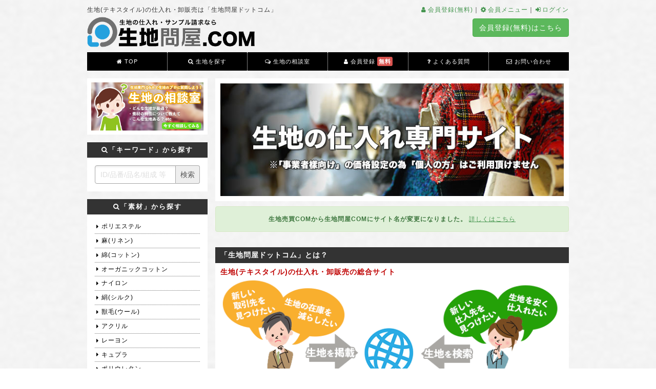

--- FILE ---
content_type: text/html
request_url: https://kiji-byby.com/
body_size: 59591
content:
<!DOCTYPE html>
<html>
<head>

<!-- Global site tag (gtag.js) - Google Analytics -->
<script async src="https://www.googletagmanager.com/gtag/js?id=UA-108651327-1"></script>
<script>
  window.dataLayer = window.dataLayer || [];
  function gtag(){dataLayer.push(arguments);}
  gtag('js', new Date());

  gtag('config', 'UA-108651327-1');
</script>


<meta charset="UTF-8">

<title>生地(テキスタイル)の仕入れ・卸販売は「生地問屋ドットコム」</title>
<meta name="Keywords" content="生地,テキスタイル,布,仕入れ,卸,販売,売買">
<meta name="title" content="生地(テキスタイル)の仕入れ・卸販売は「生地問屋ドットコム」">
<meta name="Description" content="「生地問屋ドットコム」は生地(テキスタイル)の仕入れ・卸販売の総合サイトです。">
<meta name="format-detection" content="telephone=no">
<meta name="viewport" content="width=device-width,initial-scale=1.0,minimum-scale=1.0,maximum-scale=1.0,user-scalable=no">

<link rel="shortcut icon" type="image/vnd.microsoft.icon" href="https://image.kiji-byby.com/img/favicons/favicon.ico">
<link rel="icon" type="image/vnd.microsoft.icon" href="https://image.kiji-byby.com/img/favicons/favicon.ico">
<link rel="apple-touch-icon" sizes="57x57" href="https://image.kiji-byby.com/img/favicons/apple-touch-icon-57x57.png">
<link rel="apple-touch-icon" sizes="60x60" href="https://image.kiji-byby.com/img/favicons/apple-touch-icon-60x60.png">
<link rel="apple-touch-icon" sizes="72x72" href="https://image.kiji-byby.com/img/favicons/apple-touch-icon-72x72.png">
<link rel="apple-touch-icon" sizes="76x76" href="https://image.kiji-byby.com/img/favicons/apple-touch-icon-76x76.png">
<link rel="apple-touch-icon" sizes="114x114" href="https://image.kiji-byby.com/img/favicons/apple-touch-icon-114x114.png">
<link rel="apple-touch-icon" sizes="120x120" href="https://image.kiji-byby.com/img/favicons/apple-touch-icon-120x120.png">
<link rel="apple-touch-icon" sizes="144x144" href="https://image.kiji-byby.com/img/favicons/apple-touch-icon-144x144.png">
<link rel="apple-touch-icon" sizes="152x152" href="https://image.kiji-byby.com/img/favicons/apple-touch-icon-152x152.png">
<link rel="apple-touch-icon" sizes="180x180" href="https://image.kiji-byby.com/img/favicons/apple-touch-icon-180x180.png">
<link rel="icon" type="image/png" sizes="192x192" href="https://image.kiji-byby.com/img/favicons/android-chrome-192x192.png">
<link rel="icon" type="image/png" sizes="48x48" href="https://image.kiji-byby.com/img/favicons/favicon-48x48.png">
<link rel="icon" type="image/png" sizes="96x96" href="https://image.kiji-byby.com/img/favicons/favicon-96x96.png">
<link rel="icon" type="image/png" sizes="96x96" href="https://image.kiji-byby.com/img/favicons/favicon-160x160.png">
<link rel="icon" type="image/png" sizes="96x96" href="https://image.kiji-byby.com/img/favicons/favicon-196x196.png">
<link rel="icon" type="image/png" sizes="16x16" href="https://image.kiji-byby.com/img/favicons/favicon-16x16.png">
<link rel="icon" type="image/png" sizes="32x32" href="https://image.kiji-byby.com/img/favicons/favicon-32x32.png">
<link rel="manifest" href="https://image.kiji-byby.com/img/favicons/manifest.json">
<meta name="msapplication-TileColor" content="#2d88ef">
<meta name="msapplication-TileImage" content="https://image.kiji-byby.com/img/favicons/mstile-144x144.png">

<script type="text/javascript" src="//ajax.googleapis.com/ajax/libs/jquery/1.11.3/jquery.min.js"></script>

<link rel="stylesheet" href="//maxcdn.bootstrapcdn.com/font-awesome/4.7.0/css/font-awesome.min.css" type="text/css">
<link rel="stylesheet" href="//maxcdn.bootstrapcdn.com/bootstrap/3.3.7/css/bootstrap.min.css" type="text/css">

<script type="text/javascript" src="https://maxcdn.bootstrapcdn.com/bootstrap/3.3.7/js/bootstrap.min.js"></script>

<link rel="stylesheet" href="js/jquery.mmenu/css/jquery.mmenu.all.css" type="text/css">
<script type="text/javascript" src="js/jquery.mmenu/js/jquery.mmenu.all.min.js"></script>
<script type="text/javascript" src="js/jquery.mmenu/addons/fixedelements/jquery.mmenu.fixedelements.min.js"></script>

<link rel="stylesheet" href="js/jquery.remodal/jquery.remodal.css">
<script type="text/javascript" charset="utf-8" src="js/jquery.remodal/jquery.remodal.js"></script>

<link rel="stylesheet" href="js/jquery.colorbox/colorbox.css" type="text/css"> 
<script type="text/javascript" charset="utf-8" src="js/jquery.colorbox/jquery.colorbox.js"></script>

<link id="scrollUpTheme" rel="stylesheet" href="js/jquery.fixedButtons/jquery.fixedButtons.css">
<script type="text/javascript" src="js/jquery.fixedButtons/jquery.fixedButtons.js"></script>

<script type="text/javascript" src="js/jquery.focusInOut.js"></script>
<link rel="stylesheet" href="css/form_parts.css?v=1.1" type="text/css">
<link rel="stylesheet" href="css/style.css?v=1.2" type="text/css">

<script src="https://sdk.amazonaws.com/js/aws-sdk-2.100.0.min.js"></script>
<script src="js/aws.cognito/aws-cognito-sdk.min.js"></script>
<script src="js/aws.cognito/amazon-cognito-identity.min.js"></script>
<script src="js/aws.cognito/setting.js"></script>


<!--[if lt IE 9]>
<script src="http://ie7-js.googlecode.com/svn/version/2.1(beta4)/IE9.js"></script>
<![endif]-->


<script type="text/javascript">
var cognitoUser = userPool.getCurrentUser();
</script>

<script type="text/javascript" src="js/area_head.js"></script>

<!-- リマーケティング タグの Google コード 
リマーケティング タグは、個人を特定できる情報と関連付けることも、デリケートなカテゴリに属するページに設置することも許可されません。タグの設定方法については、こちらのページをご覧ください。
http://google.com/ads/remarketingsetup -->
<script type="text/javascript">
/* <![CDATA[ */
var google_conversion_id = 828933663;
var google_custom_params = window.google_tag_params;
var google_remarketing_only = true;
/* ]]> */
</script>
<script type="text/javascript" src="//www.googleadservices.com/pagead/conversion.js">
</script>
<noscript>
<div style="display:inline;">
<img height="1" width="1" style="border-style:none;" alt="" src="//googleads.g.doubleclick.net/pagead/viewthroughconversion/828933663/?guid=ON&amp;script=0"/>
</div>
</noscript>

</head>



<body>

<div id="wrap">	
	
	<header class="container">

		<div class="header_top hidden-xs">

			<h1>生地(テキスタイル)の仕入れ・卸販売は「生地問屋ドットコム」</h1>
			
			<div class="login">
			
								
					<a href="kaiin_touroku_form.php"><span class="fa fa-user fa-fw" aria-hidden="true"></span>会員登録(無料)</a>｜<a href="signin.php"><span class="fa fa-cog fa-fw" aria-hidden="true"></span>会員メニュー</a>｜<a href="" class="login_href"><span class="fa fa-sign-in fa-fw" aria-hidden="true"></span>ログイン</a>
				
							
			</div>

		</div>
		
		
		

		<div class="header_middle">
			
			<div class="logo">
						
				<a href="https://kiji-byby.com"><img src="https://image.kiji-byby.com/img/title3.png" alt="生地問屋ドットコム"></a>
								
			</div>
			
			
			<div class="wrapper_buttons wrapper_buttons_pc hidden-xs">
								
				<!-- <a href="uritai.php" class="btn btn-warning">生地を売りたい方</a> -->
				<a href="kaiin_touroku_form.php" class="btn btn-success">会員登録(無料)はこちら</a>
															
			</div>
			
			<div class="wrapper_buttons wrapper_buttons_sp visible-xs">
					<a href="buyer_menu.php" class="btn btn-default"><span class="fa fa-cog" aria-hidden="true"></span></a>
				<a href="#slide_search" class="btn btn-default"><span class="fa fa-search" aria-hidden="true"></span></a>
				<!-- <a href="signin.php" class="btn btn-default"><span class="fa fa-sign-in" aria-hidden="true"></span></a> -->
				<a href="#slide_menu" class="btn btn-default"><span class="fa fa-bars" aria-hidden="true"></span></a>
												
			</div>
  
		</div>


		<nav>
		
			<ul class="header_nav header_nav_pc">
				<li><a href="index.php"><span class="fa fa-home" aria-hidden="true"></span> TOP</a></li>
				<li><a href="search.php"><span class="fa fa-search" aria-hidden="true"></span> 生地を探す</a></li>
				<li><a href="soudan_q.php"><span class="fa fa-comments-o" aria-hidden="true"></span> 生地の相談室</a></li>
				<li><a href="kaiin_touroku_form.php"><span class="fa fa-user" aria-hidden="true"></span> 会員登録 <span class="label label-danger">無料</span></a></li>
				<li><a href="qanda.php"><span class="fa fa-question" aria-hidden="true"></span> よくある質問</a></li>
				<li><a href="tform.php"><span class="fa fa-envelope-o" aria-hidden="true"></span> お問い合わせ</a></li>
			</ul>
			
			<ul class="header_nav header_nav_sp">
				<li><a href="search.php"><span class="fa fa-search" aria-hidden="true"></span> 生地を探す</a></li>
				<li><a href="kaiin_touroku_form.php"><span class="fa fa-user" aria-hidden="true"></span> 会員登録 <span class="label label-danger">無料</span></a></li>
				<li><a href="index.php"><span class="fa fa-home" aria-hidden="true"></span> TOP</a></li>
				<li><a href="soudan_q.php"><span class="fa fa-comments-o" aria-hidden="true"></span> 生地の相談室</a></li>
				<li><a href="qanda.php"><span class="fa fa-question" aria-hidden="true"></span> よくある質問</a></li>
				<li><a href="tform.php"><span class="fa fa-envelope-o" aria-hidden="true"></span> お問い合わせ</a></li>
			</ul>
			
		</nav>
	
	</header>
		
	<div class="container contents">	
				
		<div class="row">			
						
			<div id="main" class="col col-sm-9 col-sm-push-3 col-xs-12">				
			
				<section class="innerbox innerbox_main_baner">
									
					<div class="block block_full_screen">
					
						<img src="https://image.kiji-byby.com/img/baner_pc.jpg" class="hidden-xs">
						
						<img src="https://image.kiji-byby.com/img/baner_sp.jpg" class="visible-xs">
	
					</div>
										
				</section>
				
				<div class="block block_news">
		
					<div class="alert alert-success">
						
						<p>
							<b>生地売買COMから生地問屋COMにサイト名が変更になりました。</b>
							<a href="">詳しくはこちら</a>
						</p>
					
					</div><!-- row_end -->
					
				</div><!-- .block end -->
										
	
				
				
				<section class="innerbox">
				
					<h2>「生地問屋ドットコム」とは？</h2>
					
					<div class="block block_normal">
					
						<h3>生地(テキスタイル)の仕入れ・卸販売の総合サイト</h3>
						
						<img src="https://image.kiji-byby.com/img/baner_towa3.png" width="100%">
						
						<p>
							「生地問屋ドットコム」は、生地(テキスタイル)の仕入れ・卸販売の総合サイトです。<a href="kaiin_touroku_form.php">無料会員の登録</a>で会員価格の閲覧やサンプル請求、生地の購入が可能になります。
						</p>
						
						<div class="wrapper_buttons">
		
							<a href="kaiin_touroku_form.php" class="btn btn-success">今すぐ会員登録する<span class="label label-danger">無料</span></a>

						</div>
	
					</div>

					
						
	
				</section>
				
				
				
				<section class="innerbox innerbox_search_select">
				
					<h2><span class="fa fa-search" aria-hidden="true"></span><!-- SEARCH --> 生地検索 -生地を探す-</h2>
				
					<div class="block block_search_select">
				
						<div class="layout layout_thumbnail">			
							
							<div class="col col-sm-4 col-xs-6">

								<a href="search_sozai.php" class="sosei"><img src="https://image.kiji-byby.com/img/sozai_01.jpg" alt=""></a>										
								
								<div class="text-center">
									<h4><span class="fa fa-search" aria-hidden="true"></span>「素材」から探す</h4>
									<p>麻/綿/ポリエステル/ナイロン等</p>
								</div>
															
							</div>			
							
							<div class="col col-sm-4 col-xs-6">

								<a href="search_youto.php"><img src="https://image.kiji-byby.com/img/youto.jpg" alt=""></a>										
								
								<div class="text-center">
									<h4><span class="fa fa-search" aria-hidden="true"></span>「用途」から探す</h4>
									<p>トップス/カーテン/雑貨等</p>	
								</div>
															
							</div>			
							
							<div class="col col-sm-4 col-xs-6">

								<a href="search_gara.php"><img src="https://image.kiji-byby.com/img/gara_01.jpg" alt=""></a>										
								
								<div class="text-center">
									<h4><span class="fa fa-search" aria-hidden="true"></span>「柄」から探す</h4>
									<p>チェック/ストライプ/花柄等</p>		
								</div>
															
							</div>			
							
								
							
							<div class="col col-sm-4 col-xs-6">

								<a href="search_kinou.php"><img src="https://image.kiji-byby.com/img/hassui.jpg" alt=""></a>										
								
								<div class="text-center">
									<h4><span class="fa fa-search" aria-hidden="true"></span>「機能」から探す</h4>
									<p>撥水/吸水速乾/UVカット等</p>	
								</div>
															
							</div>			
							
							<div class="col col-sm-4 col-xs-6">

								<a href="search_type.php"><img src="https://image.kiji-byby.com/img/type_01.jpg" alt=""></a>										
								
								<div class="text-center">
									<h4><span class="fa fa-search" aria-hidden="true"></span>「タイプ」から探す</h4>
									<p>ニット/ツィード/レース等</p>		
								</div>
															
							</div>			
							
							<div class="col col-sm-4 col-xs-6">

								<a href="item_list.php?new_item=1"><img src="https://image.kiji-byby.com/img/fukugou01.jpg" alt=""></a>
								
								<div class="text-center">
									<h4><span class="fa fa-search" aria-hidden="true"></span>「新着生地」から探す</h4>
									<p>新しく登録された生地順</p>	
								</div>
															
							</div>			

						</div><!-- layout_end -->
						
						
						<div class="wrapper_buttons">
							
														<a href="search.php" class="btn btn-info btn-sm"><span class="fa fa-search" aria-hidden="true"></span>「複数の条件」で探す <!--  --></a>
													
						</div>	
					
					</div>
				
				</section>
				
				
							
				
				
				<section class="innerbox innerbox_item_list">
				
					<h2><span class="fa fa-bell" aria-hidden="true"></span><!-- NEW --> 生地一覧 -新着の生地-</h2>
					
					<div class="block block_item_list">
											
						<div class="layout layout_thumbnail">	
							
								
																
								<div class="col col-sm-3 col-xs-6">
	
									<a href="item_shousai.php?item_id=3989">

										<div class="squarebox">

											<img src="https://image.kiji-byby.com/item/3989/m/1.jpg" alt="">
											
												
											
												<img src="https://image.kiji-byby.com/img/icon_new.png" class="band">
												
																					
										</div>										
																									
									</a>										

									<h4>ナイロン ポリエステル シャンブレー 撥水 </h4>
																		
									<div class="wrapper_price">
									
										<div class="price">
										
											<s><span class="normal">1,700</span></s>円/m→<span class="normal">会員価格</span>
										</div>
										
									</div>

									<div class="wrapper_details">
										
										<span class="sosei_tip">NY54% PE46% </span><br>
										
										巾142cm × 50m乱										
																				
											<span class="label label-primary">A反</span>
											
										
										<!-- 											定番品
										 -->
										
									</div>

														
								</div>

								
																
								<div class="col col-sm-3 col-xs-6">
	
									<a href="item_shousai.php?item_id=3988">

										<div class="squarebox">

											<img src="https://image.kiji-byby.com/item/3988/m/1.jpg" alt="">
											
												
											
												<img src="https://image.kiji-byby.com/img/icon_new.png" class="band">
												
																					
										</div>										
																									
									</a>										

									<h4>リヨセル コットン リネン ツイル 再生繊維</h4>
																		
									<div class="wrapper_price">
									
										<div class="price">
										
											<s><span class="normal">2,100</span></s>円/m→<span class="normal">会員価格</span>
										</div>
										
									</div>

									<div class="wrapper_details">
										
										<span class="sosei_tip">Ly50% C30% Li20% </span><br>
										
										巾155cm × 25m乱										
																				
											<span class="label label-primary">A反</span>
											
										
										<!-- 											定番品
										 -->
										
									</div>

														
								</div>

								
																
								<div class="col col-sm-3 col-xs-6">
	
									<a href="item_shousai.php?item_id=3987">

										<div class="squarebox">

											<img src="https://image.kiji-byby.com/item/3987/m/1.jpg" alt="">
											
												
											
												<img src="https://image.kiji-byby.com/img/icon_new.png" class="band">
												
																					
										</div>										
																									
									</a>										

									<h4>オーガニックコットン 馬布 アンティーク風 ビンテージ風</h4>
																		
									<div class="wrapper_price">
									
										<div class="price">
										
											<s><span class="normal">1,900</span></s>円/m→<span class="normal">会員価格</span>
										</div>
										
									</div>

									<div class="wrapper_details">
										
										<span class="sosei_tip">C100% </span><br>
										
										巾145cm × 25m乱										
																				
											<span class="label label-primary">A反</span>
											
										
										<!-- 											定番品
										 -->
										
									</div>

														
								</div>

								
																
								<div class="col col-sm-3 col-xs-6">
	
									<a href="item_shousai.php?item_id=3986">

										<div class="squarebox">

											<img src="https://image.kiji-byby.com/item/3986/m/1.jpg" alt="">
											
												
											
												<img src="https://image.kiji-byby.com/img/icon_new.png" class="band">
												
																					
										</div>										
																									
									</a>										

									<h4>40/1 ダンプ BR加工</h4>
																		
									<div class="wrapper_price">
									
										<div class="price">
										
											<s><span class="normal">1,800</span></s>円/m→<span class="normal">会員価格</span>
										</div>
										
									</div>

									<div class="wrapper_details">
										
										<span class="sosei_tip">C100% </span><br>
										
										巾148cm × 50m乱										
																				
											<span class="label label-primary">A反</span>
											
										
										<!-- 											定番品
										 -->
										
									</div>

														
								</div>

								
																
								<div class="col col-sm-3 col-xs-6">
	
									<a href="item_shousai.php?item_id=3985">

										<div class="squarebox">

											<img src="https://image.kiji-byby.com/item/3985/m/1.jpg" alt="">
											
																					
										</div>										
																									
									</a>										

									<h4>オーガニック コットン 40/2 ウェザー</h4>
																		
									<div class="wrapper_price">
									
										<div class="price">
										
											<s><span class="normal">1,870</span></s>円/m→<span class="normal">会員価格</span>
										</div>
										
									</div>

									<div class="wrapper_details">
										
										<span class="sosei_tip">C100% </span><br>
										
										巾152cm × 25m乱										
																				
											<span class="label label-primary">A反</span>
											
										
										<!-- 											定番品
										 -->
										
									</div>

														
								</div>

								
																
								<div class="col col-sm-3 col-xs-6">
	
									<a href="item_shousai.php?item_id=3984">

										<div class="squarebox">

											<img src="https://image.kiji-byby.com/item/3984/m/1.jpg" alt="">
											
																					
										</div>										
																									
									</a>										

									<h4>40 リネン FoFo finish</h4>
																		
									<div class="wrapper_price">
									
										<div class="price">
										
											<s><span class="normal">2,400</span></s>円/m→<span class="normal">会員価格</span>
										</div>
										
									</div>

									<div class="wrapper_details">
										
										<span class="sosei_tip">Li100% </span><br>
										
										巾110cm × 25m乱										
																				
											<span class="label label-primary">A反</span>
											
										
										<!-- 											定番品
										 -->
										
									</div>

														
								</div>

								
																
								<div class="col col-sm-3 col-xs-6">
	
									<a href="item_shousai.php?item_id=3983">

										<div class="squarebox">

											<img src="https://image.kiji-byby.com/item/3983/m/1.jpg" alt="">
											
																					
										</div>										
																									
									</a>										

									<h4>タスラン ナイロン ストレッチ ウェザー パゼロ加工 CO 撥水</h4>
																		
									<div class="wrapper_price">
									
										<div class="price">
										
											<s><span class="normal">1,900</span></s>円/m→<span class="normal">会員価格</span>
										</div>
										
									</div>

									<div class="wrapper_details">
										
										<span class="sosei_tip">NY95% PU5% </span><br>
										
										巾130cm × 47m乱										
																				
											<span class="label label-primary">A反</span>
											
										
										<!-- 											定番品
										 -->
										
									</div>

														
								</div>

								
																
								<div class="col col-sm-3 col-xs-6">
	
									<a href="item_shousai.php?item_id=3982">

										<div class="squarebox">

											<img src="https://image.kiji-byby.com/item/3982/m/1.jpg" alt="">
											
																					
										</div>										
																									
									</a>										

									<h4>レーヨン コットン ツイル FoFo finish</h4>
																		
									<div class="wrapper_price">
									
										<div class="price">
										
											<s><span class="normal">2,210</span></s>円/m→<span class="normal">会員価格</span>
										</div>
										
									</div>

									<div class="wrapper_details">
										
										<span class="sosei_tip">R60% C40% </span><br>
										
										巾108cm × 25m乱										
																				
											<span class="label label-primary">A反</span>
											
										
										<!-- 											定番品
										 -->
										
									</div>

														
								</div>

														
						</div><!-- layout_end -->

						<div class="row">
						
							<div class="wrapper_buttons col col-xs-12">
							
								<a href="item_list.php?new_item=1" class="btn btn-info"><span class="fa fa-bell" aria-hidden="true"></span>「新着の生地」をもっと見る</a>
									
							</div>
	
						</div>
						
					</div>
				
				</section>	
				
				
				
				<section class="innerbox">
				
					<h2>無料会員に登録するメリット</h2>
					
					<div class="block block_3tiers">
					
						<div class="layout layout_thumbnail">
						
							<div class="row">
	
								<div class="col col-xs-12 col-sm-4">
								
									<img src="https://image.kiji-byby.com/img/kensaku.jpg">
									
									<h3>目的の生地を簡単に探せる!</h3>
									<p>「生地問屋ドットコム」では、素材や用途、目的などから簡単に生地を検索して探すことが出来ます。<a href="soudan_q.php">生地の相談室</a>で、生地のプロに相談をすることも出来ます。</p>
								
								</div>
								
								<div class="col col-xs-12 col-sm-4">
								
									<img src="https://image.kiji-byby.com/img/yasui.jpg">
									
									<h3>生地を激安で仕入れられる！</h3>
									<p>「生地問屋ドットコム」では、各生地メーカーの定番品の他にも、国内の在庫が格安で掲載されており、売買手数料も無料ですので、生地を激安で仕入れることが可能です。</p>
									
								</div>
								
								<div class="col col-xs-12 col-sm-4">
								
									<img src="https://image.kiji-byby.com/img/sample_img.jpg">
									
									<h3>生地のサンプル帳が請求できる!</h3>
									<p>「生地問屋ドットコム」では、会員登録していただくと生地サンプル帳の請求が可能になります。</p>
								
								</div>
								
							</div>
						
							<div class="row">
	
								<div class="col col-xs-12 col-sm-4">
								
									<img src="https://image.kiji-byby.com/img/zaiko.jpg">
									
									<h3>生地の在庫を確認できる!</h3>
									<p>「生地問屋ドットコム」では、会員登録していただくと、生地の在庫確認・問い合わせが可能になります。</p>
								
								</div>

							</div>
						
						</div>
			
						
						<div class="wrapper_buttons">
						
							<a href="kaiin_touroku_form.php" class="btn btn-success">まずは登録してみる<span class="label label-danger">無料</span></a>
						
						</div>
					
					</div><!-- .block end -->										
			
				</section>
				
				
				
				<section class="innerbox innerbox_kaitai_kinou">
				
					<h2>会員登録(無料)で使える機能</h2>
					
					<div class="block block_3tiers">
					
						
					
						<div class="layout layout_thumbnail">
						
							<div class="row">
	
								<div class="col col-xs-6 col-sm-6">
								
									<img src="https://image.kiji-byby.com/img/kinou_kau_01.png">
									<h3>生地の複数条件検索</h3>
									<p>生地の素材や柄など複数の条件から生地を検索することが可能になり、生地を探しやすくなります。</p>
								
								</div>
								
								<div class="col col-xs-6 col-sm-6">
								
									<img src="https://image.kiji-byby.com/img/kinou_kau_02.jpg">
									
									<h3>会員価格の閲覧</h3>
									<p>実際の卸価格は会員様しか閲覧が出来ません。会員登録で価格の閲覧が可能です。</p>

									
								</div>

							</div>
							
							<div class="row">
	
								<div class="col col-xs-6 col-sm-6">
								
									<img src="https://image.kiji-byby.com/img/kinou_kau_03.jpg">
									
									<h3>生地について問い合わせ</h3>
									<p>会員登録することで、生地について問い合わせが可能になります。</p>
								
								</div>
								
								<div class="col col-xs-6 col-sm-6">
								
									<img src="https://image.kiji-byby.com/img/kau_kinou04.jpg">
									
									<h3>生地の相談室の利用</h3>
									<p><a href="soudan_q.php">生地の相談室</a>で、生地のプロに生地について色々な相談をすることが出来ます。</p>
									
								</div>
								
							</div>

						</div>
						
						
						<div class="wrapper_buttons">
						
							<a href="kaiin_touroku_form.php" class="btn btn-success">今すぐ使ってみる<span class="label label-danger">無料</span></a>
						
						</div>
					
					</div><!-- .block end -->
					
				</section>


				
				<section class="innerbox innerbox_voice">
				
					<h2><span class="fa fa-comment" aria-hidden="true"></span><!-- VOICE --> 生地売買ドットコム -利用者の声-</h2>
					
					<div class="block block_koe" id="koe_kai1">
						
	<div class="row">
	
		<div class="col col-xs-12 col-sm-5 col-sm-push-7">
		
			<img src="https://image.kiji-byby.com/img/koe_2.jpg">
		
		</div>

		<div class="col col-xs-12 col-sm-7 col-sm-pull-5">
		
			<h3>120円/mという「激安価格で生地を仕入れ」ることが出来ました!</h3>
			<div class="label label-success">アパレルブランド経営B様</div>
			<p>
				ネットで「生地 仕入れ」で検索して、生地売買.COMさんを見つけました。<br><br>アパレルブランド会社を経営していまして、いつもはm当たり1,200円とか、800円とかm当たり1,000円前後で生地を仕入れしていましたが、いつも仕入れている生地にほぼ近い生地がm当たり120円という考えられない安さで仕入れることが出来ました。<br>
				<br>
				生地を掲載していた生地の問屋さんと取引を開始することが出来て、新たな仕入先の確保も出来ました。

			</p>
		
		</div>

	</div>

</div><!-- .block end -->


					
<div class="block block_riyou_gyousyu">
	
	<div class="row">
		
		<div class="col col-xs-12 col-sm-10 col-sm-offset-1">
		
			<p>
				<strong>生地問屋ドットコムの利用者一覧</strong><br>
				アパレルメーカー/縫製工場/家具製造・小売/インテリア小売/雑貨製造・小売/スポーツ用品製造/釣具メーカー/バック製造 他
			</p>
		
		</div>
	
	</div><!-- row_end -->
	
</div><!-- .block end -->

<div class="wrapper_buttons">
		
	<a href="kaiin_touroku_form.php" class="btn btn-success">今すぐ会員登録する<span class="label label-danger">無料</span></a>

</div>	
					
		
				</section>
				
			
			
			
				<section class="innerbox innerbox_soudan_attention">
				
					<h2><span class="fa fa-comments-o" aria-hidden="true"></span><!-- CONSULTATION --> 生地の相談室 -注目の相談-</h2>
					
					<div class="block block_soudan">

						<ul class="wrapper_soudan">
						
														
								<li>
			
	<a href="soudan_a.php?q_id=10000032">
		
		<!--  -->

		<div class="wrapper_header">
		
			<h3><span class="q">Q</span><span class="q_title">「デニムレザー」の生地を作っている会社は？</span></h3>
		
		</div>

		<div class="wrapper_body">
		
			<p>友人から展示会で「デニムレザー」という生地をみたよ。と教えてもらったのですが、雑貨(特にバック）を作るのに気になっているのですが、な...</p>
			
			<div class="answer_statsu">
			
				
										
						<span class="label label-primary">回答受付終了</span>
					
									
				
				回答数:2 
			
			</div>
			
			<div class="days">2017-10-24 08:29</div>
			 
		</div>
	
	</a>
	
</li>
	
														
								<li>
			
	<a href="soudan_a.php?q_id=10000025">
		
		<!--  -->

		<div class="wrapper_header">
		
			<h3><span class="q">Q</span><span class="q_title">モダール生地の特性(メリット)について</span></h3>
		
		</div>

		<div class="wrapper_body">
		
			<p>ストールやシャツなどでモダールという生地の素材を使ったものを目にしますが、モダールという生地はどういった特性の生地なのでしょうか？メ...</p>
			
			<div class="answer_statsu">
			
				
										
						<span class="label label-primary">回答受付終了</span>
					
									
				
				回答数:3 
			
			</div>
			
			<div class="days">2017-10-24 07:30</div>
			 
		</div>
	
	</a>
	
</li>
	
														
								<li>
			
	<a href="soudan_a.php?q_id=10000024">
		
		<!--  -->

		<div class="wrapper_header">
		
			<h3><span class="q">Q</span><span class="q_title">迷彩柄のナイロンの生地を探しています</span></h3>
		
		</div>

		<div class="wrapper_body">
		
			<p>秋物のフィッシングウェアを作るためにナイロン製の迷彩柄の生地を探しています。出来れば撥水のものがいいのですが、何かおすすめの生地があ...</p>
			
			<div class="answer_statsu">
			
				
										
						<span class="label label-primary">回答受付終了</span>
					
									
				
				回答数:1 
			
			</div>
			
			<div class="days">2017-10-24 07:14</div>
			 
		</div>
	
	</a>
	
</li>
	
													
						</ul>

						<div class="row">
						
							<div class="wrapper_buttons col col-xs-12">
							
								<a href="soudan_q.php" class="btn btn-info"><span class="fa fa-comments-o" aria-hidden="true"></span>「生地の相談室」はこちら</a>
									
							</div>
	
						</div>
										
						<!-- <div class="center">
							
							<a href="soudan_qes_list.php?select=02&page=1" class="">もっと見る</a>
						
						</div>	 -->
						
						
					</div><!-- block_end -->	

		
		
				</section>
					
			</div><!-- #main_end -->
					
			<div id="sidebar" class="col col-sm-3 col-sm-pull-9 col-xs-12 hidden-xs">

				<section class="innerbox">
					
					<div class="block block_banner block_banner_vertical">	
					
						<a href="soudan_q.php"><img src="https://image.kiji-byby.com/img/soudan_baner.jpg"></a>
					
					</div>
				
				</section>
				
				

				<section class="innerbox">
				
					<h2><span class="fa fa-search" aria-hidden="true"></span>「キーワード」から探す</h2>
			
					<div class="block block_keyword_serach">
						
						<form action="item_list.php" method="get">

							<div class="addon_input_group">
								<input type="text" name="key_word" class="textbox" placeholder="ID/品番/品名/組成 等">
								<span class="input_addon"><button type="submit">検索</button></span>
							</div>

							<input type="hidden" name="page" value="1"> 

						</form>
						
						
						<!--
<ul class="list row">
						
							<li class="col col-xs-6 col-sm-12">
								<a href="https://kiji-byby.com/search.php">
									<span class="fa fa-search" aria-hidden="true"></span>複数条件で検索								
								</a>
							</li>
							
						</ul>
-->
					
					</div>

				</section>
				
				
				
				<section class="innerbox">
				
					<h2><span class="fa fa-search" aria-hidden="true"></span>「素材」から探す</h2>
			
<div class="block block_sosei">	

	<ul class="list row">							
	
											
			<li><a href="https://kiji-byby.com/item_list.php?sosei=PE">ポリエステル</a></li>

											
			<li><a href="https://kiji-byby.com/item_list.php?sosei=Li">麻(リネン)</a></li>

											
			<li><a href="https://kiji-byby.com/item_list.php?sosei=C">綿(コットン)</a></li>

											
			<li><a href="https://kiji-byby.com/item_list.php?sosei=OC">オーガニックコットン</a></li>

											
			<li><a href="https://kiji-byby.com/item_list.php?sosei=NY">ナイロン</a></li>

											
			<li><a href="https://kiji-byby.com/item_list.php?sosei=Si">絹(シルク)</a></li>

											
			<li><a href="https://kiji-byby.com/item_list.php?sosei=W">獣毛(ウール)</a></li>

											
			<li><a href="https://kiji-byby.com/item_list.php?sosei=AC">アクリル</a></li>

											
			<li><a href="https://kiji-byby.com/item_list.php?sosei=R">レーヨン</a></li>

											
			<li><a href="https://kiji-byby.com/item_list.php?sosei=Cu">キュプラ</a></li>

											
			<li><a href="https://kiji-byby.com/item_list.php?sosei=PU">ポリウレタン</a></li>

											
			<li><a href="https://kiji-byby.com/item_list.php?sosei=PVC">PVC(塩化ビニール)</a></li>

											
			<li><a href="https://kiji-byby.com/item_list.php?sosei=MO">モダール</a></li>

											
			<li><a href="https://kiji-byby.com/item_list.php?sosei=TA">トリアセテート</a></li>

											
			<li><a href="https://kiji-byby.com/item_list.php?sosei=Ly">リヨセル</a></li>

											
			<li><a href="https://kiji-byby.com/item_list.php?sosei=TEN">テンセル</a></li>

											
			<li><a href="https://kiji-byby.com/item_list.php?sosei=etc">その他</a></li>

		
		<li><a href="https://kiji-byby.com/search.php"><span class="fa fa-search" aria-hidden="true"></span>「複数の条件」から探す</a></li>
				
	</ul>
							
</div>
				
				</section>
				
				
				
<!-- 				<section class="innerbox">
				
					<h2><span class="fa fa-search" aria-hidden="true"></span>「用途」から探す</h2>
			
<div class="block block_youto">

	<h3>ファッション</h3>
	<ul class="list row">							

											
			<li class="col col-xs-6 col-sm-12">
				<a href="https://kiji-byby.com/item_list.php?youto=アウター">
					アウター								
				</a>
			</li>

											
			<li class="col col-xs-6 col-sm-12">
				<a href="https://kiji-byby.com/item_list.php?youto=トップス">
					トップス								
				</a>
			</li>

											
			<li class="col col-xs-6 col-sm-12">
				<a href="https://kiji-byby.com/item_list.php?youto=パンツ(ボトムス)">
					パンツ(ボトムス)								
				</a>
			</li>

											
			<li class="col col-xs-6 col-sm-12">
				<a href="https://kiji-byby.com/item_list.php?youto=ワンピース">
					ワンピース								
				</a>
			</li>

											
			<li class="col col-xs-6 col-sm-12">
				<a href="https://kiji-byby.com/item_list.php?youto=スカート">
					スカート								
				</a>
			</li>

											
			<li class="col col-xs-6 col-sm-12">
				<a href="https://kiji-byby.com/item_list.php?youto=スポーツ衣料">
					スポーツ衣料								
				</a>
			</li>

											
			<li class="col col-xs-6 col-sm-12">
				<a href="https://kiji-byby.com/item_list.php?youto=アウトドア衣料">
					アウトドア衣料								
				</a>
			</li>

											
			<li class="col col-xs-6 col-sm-12">
				<a href="https://kiji-byby.com/item_list.php?youto=肌着(インナー)">
					肌着(インナー)								
				</a>
			</li>

											
			<li class="col col-xs-6 col-sm-12">
				<a href="https://kiji-byby.com/item_list.php?youto=ドレス(衣裳)">
					ドレス(衣裳)								
				</a>
			</li>

											
			<li class="col col-xs-6 col-sm-12">
				<a href="https://kiji-byby.com/item_list.php?youto=和服・着物">
					和服・着物								
				</a>
			</li>

											
			<li class="col col-xs-6 col-sm-12">
				<a href="https://kiji-byby.com/item_list.php?youto=ベビー服・ベビー用品">
					ベビー服・ベビー用品								
				</a>
			</li>

											
			<li class="col col-xs-6 col-sm-12">
				<a href="https://kiji-byby.com/item_list.php?youto=洋服裏地">
					洋服裏地								
				</a>
			</li>

											
			<li class="col col-xs-6 col-sm-12">
				<a href="https://kiji-byby.com/item_list.php?youto=帽子">
					帽子								
				</a>
			</li>

											
			<li class="col col-xs-6 col-sm-12">
				<a href="https://kiji-byby.com/item_list.php?youto=バッグ・カバン">
					バッグ・カバン								
				</a>
			</li>

											
			<li class="col col-xs-6 col-sm-12">
				<a href="https://kiji-byby.com/item_list.php?youto=クツ・シューズ">
					クツ・シューズ								
				</a>
			</li>

											
			<li class="col col-xs-6 col-sm-12">
				<a href="https://kiji-byby.com/item_list.php?youto=ファッション雑貨">
					ファッション雑貨								
				</a>
			</li>

											
			<li class="col col-xs-6 col-sm-12">
				<a href="https://kiji-byby.com/item_list.php?youto=衣料その他">
					衣料その他								
				</a>
			</li>

		
	</ul>
		
				
	<h3>インテリア・生活雑貨</h3>
	<ul class="list row">								

											
			<li class="col col-xs-6 col-sm-12">
				<a href="https://kiji-byby.com/item_list.php?youto=カーテン・のれん">
					カーテン・のれん								
				</a>
			</li>

											
			<li class="col col-xs-6 col-sm-12">
				<a href="https://kiji-byby.com/item_list.php?youto=ロールスクリーン">
					ロールスクリーン								
				</a>
			</li>

											
			<li class="col col-xs-6 col-sm-12">
				<a href="https://kiji-byby.com/item_list.php?youto=テーブルクロス">
					テーブルクロス								
				</a>
			</li>

											
			<li class="col col-xs-6 col-sm-12">
				<a href="https://kiji-byby.com/item_list.php?youto=クッションカバー">
					クッションカバー								
				</a>
			</li>

											
			<li class="col col-xs-6 col-sm-12">
				<a href="https://kiji-byby.com/item_list.php?youto=座布団カバー">
					座布団カバー								
				</a>
			</li>

											
			<li class="col col-xs-6 col-sm-12">
				<a href="https://kiji-byby.com/item_list.php?youto=こたつカバー">
					こたつカバー								
				</a>
			</li>

											
			<li class="col col-xs-6 col-sm-12">
				<a href="https://kiji-byby.com/item_list.php?youto=ソファカバー">
					ソファカバー								
				</a>
			</li>

											
			<li class="col col-xs-6 col-sm-12">
				<a href="https://kiji-byby.com/item_list.php?youto=インテリア家具">
					インテリア家具								
				</a>
			</li>

											
			<li class="col col-xs-6 col-sm-12">
				<a href="https://kiji-byby.com/item_list.php?youto=インテリア雑貨">
					インテリア雑貨								
				</a>
			</li>

											
			<li class="col col-xs-6 col-sm-12">
				<a href="https://kiji-byby.com/item_list.php?youto=インテリア裏地">
					インテリア裏地								
				</a>
			</li>

											
			<li class="col col-xs-6 col-sm-12">
				<a href="https://kiji-byby.com/item_list.php?youto=インテリアその他">
					インテリアその他								
				</a>
			</li>

											
			<li class="col col-xs-6 col-sm-12">
				<a href="https://kiji-byby.com/item_list.php?youto=スリッパ">
					スリッパ								
				</a>
			</li>

											
			<li class="col col-xs-6 col-sm-12">
				<a href="https://kiji-byby.com/item_list.php?youto=生活雑貨その他">
					生活雑貨その他								
				</a>
			</li>

		
	</ul>


	<h3>エクステリア</h3>	
	<ul class="list row">							

											
			<li class="col col-xs-6 col-sm-12">
				<a href="https://kiji-byby.com/item_list.php?youto=サンシェード">
					サンシェード								
				</a>
			</li>

											
			<li class="col col-xs-6 col-sm-12">
				<a href="https://kiji-byby.com/item_list.php?youto=テント">
					テント								
				</a>
			</li>

											
			<li class="col col-xs-6 col-sm-12">
				<a href="https://kiji-byby.com/item_list.php?youto=防草シート">
					防草シート								
				</a>
			</li>

											
			<li class="col col-xs-6 col-sm-12">
				<a href="https://kiji-byby.com/item_list.php?youto=エクステリアその他">
					エクステリアその他								
				</a>
			</li>

		
	</ul>


	<h3>寝装</h3>	
	<ul class="list row">							

											
			<li class="col col-xs-6 col-sm-12">
				<a href="https://kiji-byby.com/item_list.php?youto=カバーリング">
					カバーリング								
				</a>
			</li>

											
			<li class="col col-xs-6 col-sm-12">
				<a href="https://kiji-byby.com/item_list.php?youto=ベッドスプレッド">
					ベッドスプレッド								
				</a>
			</li>

											
			<li class="col col-xs-6 col-sm-12">
				<a href="https://kiji-byby.com/item_list.php?youto=敷きパッド">
					敷きパッド								
				</a>
			</li>

											
			<li class="col col-xs-6 col-sm-12">
				<a href="https://kiji-byby.com/item_list.php?youto=寝装その他">
					寝装その他								
				</a>
			</li>

				
	</ul>


	<h3>資材</h3>	
	<ul class="list row">						

											
			<li class="col col-xs-6 col-sm-12">
				<a href="https://kiji-byby.com/item_list.php?youto=資材">
					資材								
				</a>
			</li>

				
		<li class="col col-xs-6 col-sm-12">
			<a href="https://kiji-byby.com/search.php">
				<span class="fa fa-search" aria-hidden="true"></span>「複数の条件」から探す								
			</a>
		</li>
		
	</ul>
							
</div>
				
				</section> -->
				
				
				
				<section class="innerbox">
				
					<h2><span class="fa fa-search" aria-hidden="true"></span>「タイプ」から探す</h2>
			
<div class="block block_type">	

	<ul class="list row">							
	
											
			<li><a href="https://kiji-byby.com/item_list.php?type=生機(キバタ)">生機(キバタ)</a></li>

											
			<li><a href="https://kiji-byby.com/item_list.php?type=ネップ">ネップ</a></li>

											
			<li><a href="https://kiji-byby.com/item_list.php?type=ドビー">ドビー</a></li>

											
			<li><a href="https://kiji-byby.com/item_list.php?type=メッシュ/チュール">メッシュ/チュール</a></li>

											
			<li><a href="https://kiji-byby.com/item_list.php?type=ジャージー">ジャージー</a></li>

											
			<li><a href="https://kiji-byby.com/item_list.php?type=インディゴ/藍染">インディゴ/藍染</a></li>

											
			<li><a href="https://kiji-byby.com/item_list.php?type=表毛/表起毛/ピーチ加工">表毛/表起毛/ピーチ加工</a></li>

											
			<li><a href="https://kiji-byby.com/item_list.php?type=裏毛/裏起毛">裏毛/裏起毛</a></li>

											
			<li><a href="https://kiji-byby.com/item_list.php?type=スラブ/シャンタン">スラブ/シャンタン</a></li>

											
			<li><a href="https://kiji-byby.com/item_list.php?type=ワッシャー">ワッシャー</a></li>

											
			<li><a href="https://kiji-byby.com/item_list.php?type=ジャガード/ゴブラン">ジャガード/ゴブラン</a></li>

											
			<li><a href="https://kiji-byby.com/item_list.php?type=ガーゼ/パイル">ガーゼ/パイル</a></li>

											
			<li><a href="https://kiji-byby.com/item_list.php?type=ラメ糸使用">ラメ糸使用</a></li>

											
			<li><a href="https://kiji-byby.com/item_list.php?type=ヘリンボン">ヘリンボン</a></li>

											
			<li><a href="https://kiji-byby.com/item_list.php?type=ツイード">ツイード</a></li>

											
			<li><a href="https://kiji-byby.com/item_list.php?type=タフタ">タフタ</a></li>

											
			<li><a href="https://kiji-byby.com/item_list.php?type=平織">平織</a></li>

											
			<li><a href="https://kiji-byby.com/item_list.php?type=綾織(ツイル)">綾織(ツイル)</a></li>

											
			<li><a href="https://kiji-byby.com/item_list.php?type=サテン">サテン</a></li>

											
			<li><a href="https://kiji-byby.com/item_list.php?type=ちりめん">ちりめん</a></li>

											
			<li><a href="https://kiji-byby.com/item_list.php?type=ニット/カットソー">ニット/カットソー</a></li>

											
			<li><a href="https://kiji-byby.com/item_list.php?type=レース/刺繍">レース/刺繍</a></li>

											
			<li><a href="https://kiji-byby.com/item_list.php?type=ストレッチ">ストレッチ</a></li>

											
			<li><a href="https://kiji-byby.com/item_list.php?type=フリース/ボア">フリース/ボア</a></li>

											
			<li><a href="https://kiji-byby.com/item_list.php?type=コールテン/スエード">コールテン/スエード</a></li>

											
			<li><a href="https://kiji-byby.com/item_list.php?type=合皮">合皮</a></li>

											
			<li><a href="https://kiji-byby.com/item_list.php?type=裏地/芯地">裏地/芯地</a></li>

											
			<li><a href="https://kiji-byby.com/item_list.php?type=下晒白生地">下晒白生地</a></li>

											
			<li><a href="https://kiji-byby.com/item_list.php?type=２WAY生地">２WAY生地</a></li>

											
			<li><a href="https://kiji-byby.com/item_list.php?type=W巾">W巾</a></li>

		
		<li><a href="https://kiji-byby.com/search.php"><span class="fa fa-search" aria-hidden="true"></span>「複数の条件」から探す</a></li>
				
	</ul>
							
</div>
				
				</section>



				<section class="innerbox">				
					
					<h2>インフォメーション</h2>
					
					<div class="block">	
					
						<ul class="list">				
							
							<li><a href="index.php">トップページ</a></li>				
							<li><a href="kaiin_touroku_form.php">会員登録『無料』</a></li>				
							<li><a href="qanda.php">よくある質問集</a></li>
							<li><a href="tform.php">お問い合わせ</a></li>
							<li><a href="annai.php">会社概要</a></li>
							<li><a href="annai.php#tokutei">特定商取引法に基づく表記</a></li>
							
						</ul>
						
					</div>
					
				</section>


				
				<section class="innerbox">				
					
					<h2>コンテンツ</h2>
					
					<div class="block block_contents">	
					
						<ul class="list">				
							
							<li><a href="how_picture.php">生地や布の写真を上手に撮る方法</a></li>
							
							<!-- <li><a href="picture_daikou.php">写真撮影登録代行サービス</a></li> -->
														
						</ul>
						
					</div>
					
				</section>
				
				
				
				<section class="innerbox">
					
					<div class="block block_banner block_banner_vertical">	
					
						<a href="soudan_q.php"><img src="https://image.kiji-byby.com/img/soudan_baner.jpg"></a>
					
					</div>
				
				</section>

			</div><!-- #sidebar_end -->

							
		</div><!-- .row_end -->
	
	</div><!-- .container_end -->	
		
	
		
	<footer class="container">
		
		<section class="innerbox visible-xs">
								
					<div class="block block_banner block_banner_vertical">
						
						<a href="soudan_q.php"><img src="https://image.kiji-byby.com/img/soudan_baner.jpg"></a>
						
					</div>
				
				</section>




<div class="row">
		
			<div class="col col-sm-12">
				
				<h2 class="visible-xs">メニュー</h2>
				
				<ul class="footer_nav">
					<li><a href="index.php"><span class="fa fa-home fa-fw visible-xs" aria-hidden="true"></span>TOP</a></li>
					<li><a href="kaiin_touroku_form.php"><span class="fa fa-user fa-fw visible-xs" aria-hidden="true"></span>会員登録 <span class="label label-danger">無料</span></a></li>
					<li><a href="item_list.php?new_item=1"><span class="fa fa-bell fa-fw visible-xs" aria-hidden="true"></span>新着生地</a></li>
					<li><a href="soudan_q.php"><span class="fa fa-comments-o fa-fw visible-xs" aria-hidden="true"></span>生地の相談室</a></li>
					<li><a href="qanda.php"><span class="fa fa-question fa-fw visible-xs" aria-hidden="true"></span>よくある質問</a></li>
					<li><a href="tform.php"><span class="fa fa-envelope-o fa-fw visible-xs" aria-hidden="true"></span>お問い合わせ</a></li>
					<li><a href="annai.php"><span class="fa fa-building-o fa-fw visible-xs" aria-hidden="true"></span>会社概要</a></li>
					<li><a href="annai.php#tokutei"><span class="fa fa-building-o fa-fw visible-xs" aria-hidden="true"></span>特定商取引法に基づく表記</a></li>
				</ul>
								
			</div>
				
		</div>	
		
		<div class="row">
		
			<div class="col col-xs-12">
				<address class="text-center">copyright &copy; 2017 <a href="index.php">生地問屋ドットコム</a> all rights reserved.</address>
			</div>
			
		</div>




		<div id="fixed_button">

			<div class="btn_top">
				<span class="fa fa-arrow-up" aria-hidden="true"></span>
			</div>
		
		</div>
		
	</footer><!-- container_end -->
		
		
		
	
	<!-- モーダル -->
	

	<!-- モーダル -->
	
	
	

	
	<!-- スライドメニュー -->
	<nav id="slide_menu" class="slide_nav">

		<ul class="slide_contnet">

							<li><h2>会員について</h2></li>
				<li><a href="kaiin_touroku_form.php"><span class="fa fa-user fa-fw" aria-hidden="true"></span>新規会員登録 <span class="label label-danger">無料</span></a></li>
				<li><a href="buyer_menu.php"><span class="fa fa-cog fa-fw" aria-hidden="true"></span>会員メニュー(管理画面)</a></li>
				<li><a href="" class="login_href"><span class="fa fa-sign-in fa-fw" aria-hidden="true"></span>ログイン</a></li>
			

			<li><h2><span class="fa fa-search" aria-hidden="true"></span>「キーワード」で生地検索</h2></li>
			
			<li>
			
				<section class="innerbox">
					
					<div class="block block_keyword_search">
						
						<form action="item_list.php" method="get">

							<div class="addon_input_group">
								<input type="text" name="key_word" class="textbox" placeholder="ID/品番/品名/組成 等">
								<span class="input_addon"><button type="submit">検索</button></span>
							</div>

							<input type="hidden" name="page" value="1"> 

						</form>
					
					</div>
					
				</section>

			</li>
			
			<li><h2><span class="fa fa-search fa-fw" aria-hidden="true"></span>生地を探す</h2></li>
			
			<li>
			
				<section class="innerbox">
				
					<div class="block block_search">
					
						<ul class="list">				
								
							<li>
								
								<a href="search_sozai.php">
								
									<div class="col col-xs-2"><img src="https://image.kiji-byby.com/img/sozai_01.jpg" alt="「素材」から探す"></div>
									
									<div class="col col-xs-10">「素材」から探す</div>
																
								</a>
								
							</li>
							
							<li>
								
								<a href="search_youto.php">
								
									<div class="col col-xs-2"><img src="https://image.kiji-byby.com/img/youto.jpg" alt="「用途」から探す"></div>
									
									<div class="col col-xs-10">「用途」から探す</div>
																
								</a>
								
							</li>
							
							<li>
								
								<a href="search_gara.php">
								
									<div class="col col-xs-2"><img src="https://image.kiji-byby.com/img/gara_01.jpg" alt="「柄」から探す"></div>
									
									<div class="col col-xs-10">「柄」から探す</div>
																
								</a>
								
							</li>
							
							<li>
								
								<a href="search_kinou.php">
								
									<div class="col col-xs-2"><img src="https://image.kiji-byby.com/img/hassui.jpg" alt="「機能」から探す"></div>
									
									<div class="col col-xs-10">「機能」から探す</div>
																
								</a>
								
							</li>
							
							<li>
								
								<a href="search_type.php">
								
									<div class="col col-xs-2"><img src="https://image.kiji-byby.com/img/type_01.jpg" alt="「タイプ」から探す"></div>
									
									<div class="col col-xs-10">「タイプ」から探す</div>
																
								</a>
								
							</li>
							
							<li>
								
								<a href="item_list.php?new_item=1">
								
									<div class="col col-xs-2"><img src="https://image.kiji-byby.com/img/fukugou01.jpg" alt="「新着生地」から探す"></div>
									
									<div class="col col-xs-10">「新着生地」から探す</div>
																
								</a>
								
							</li>
					
						<ul>
						
					</div>

				</section>
				
			</li>
			
			<li><a href="search.php" class="btn btn-info"><span class="fa fa-search" aria-hidden="true"></span> 「複数の条件」から探す</a></li>


			<li><h2>インフォメーション</h2></li>
			<li><a href="index.php"><span class="fa fa-home fa-fw" aria-hidden="true"></span>トップページ</a></li>				
			<li><a href="kaiin_touroku_form.php"><span class="fa fa-user fa-fw" aria-hidden="true"></span>会員登録 <span class="label label-danger">無料</span></a></li>				
			<li><a href="qanda.php"><span class="fa fa-question fa-fw" aria-hidden="true"></span>よくある質問集</a></li>
			<li><a href="tform.php"><span class="fa fa-envelope-o fa-fw" aria-hidden="true"></span>お問い合わせ</a></li>
			<li><a href="annai.php"><span class="fa fa-building-o fa-fw" aria-hidden="true"></span>会社概要</a></li>
			<li><a href="annai.php#tokutei"><span class="fa fa-building-o fa-fw" aria-hidden="true"></span>特定商取引法に基づく表記</a></li>
			
			<li><h2>コンテンツ</h2></li>
			<li><a href="how_picture.php">生地や布の写真を上手に撮る方法</a></li>	
			
			
			
			<li>
			
				<section class="innerbox innerbox_slide_menu_banner">
				
					<div class="block block_banner block_banner_vertical">
				
						<a href="soudan_q.php"><img src="https://image.kiji-byby.com/img/soudan_baner.jpg"></a>
						
					</div>

				</section>
				
			</li>	
						
		</ul>

	</nav>
	<nav id="slide_search" class="slide_nav">
  	
		<ul class="slide_contnet">

			<li><h2><span class="fa fa-search" aria-hidden="true"></span>「キーワード」で生地検索</h2></li>
			
			<li>
			
				<section class="innerbox">
					
					<div class="block block_keyword_search">
						
						<form action="item_list.php" method="get">

							<div class="addon_input_group">
								<input type="text" name="key_word" class="textbox" placeholder="ID/品番/品名/組成 等">
								<span class="input_addon"><button type="submit">検索</button></span>
							</div>

							<input type="hidden" name="page" value="1"> 

						</form>
					
					</div>
					
				</section>

			</li>
			
			<li><h2><span class="fa fa-search fa-fw" aria-hidden="true"></span>生地を探す</h2></li>
			
			<li>
			
				<section class="innerbox">
				
					<div class="block block_search">
					
						<ul class="list">				
								
							<li>
								
								<a href="search_sozai.php">
								
									<div class="col col-xs-2"><img src="https://image.kiji-byby.com/img/sozai_01.jpg" alt="「素材」から探す"></div>
									
									<div class="col col-xs-10">「素材」から探す</div>
																
								</a>
								
							</li>
							
							<li>
								
								<a href="search_youto.php">
								
									<div class="col col-xs-2"><img src="https://image.kiji-byby.com/img/youto.jpg" alt="「用途」から探す"></div>
									
									<div class="col col-xs-10">「用途」から探す</div>
																
								</a>
								
							</li>
							
							<li>
								
								<a href="search_gara.php">
								
									<div class="col col-xs-2"><img src="https://image.kiji-byby.com/img/gara_01.jpg" alt="「柄」から探す"></div>
									
									<div class="col col-xs-10">「柄」から探す</div>
																
								</a>
								
							</li>
							
							<li>
								
								<a href="search_kinou.php">
								
									<div class="col col-xs-2"><img src="https://image.kiji-byby.com/img/hassui.jpg" alt="「機能」から探す"></div>
									
									<div class="col col-xs-10">「機能」から探す</div>
																
								</a>
								
							</li>
							
							<li>
								
								<a href="search_type.php">
								
									<div class="col col-xs-2"><img src="https://image.kiji-byby.com/img/type_01.jpg" alt="「タイプ」から探す"></div>
									
									<div class="col col-xs-10">「タイプ」から探す</div>
																
								</a>
								
							</li>
							
							<li>
								
								<a href="item_list.php?new_item=1">
								
									<div class="col col-xs-2"><img src="https://image.kiji-byby.com/img/fukugou01.jpg" alt="「新着生地」から探す"></div>
									
									<div class="col col-xs-10">「新着生地」から探す</div>
																
								</a>
								
							</li>
					
						<ul>
						
					</div>

				</section>
				
			</li>
			
			<li><a href="search.php" class="btn btn-info"><span class="fa fa-search" aria-hidden="true"></span> 「複数の条件」から探す</a></li>
			
		</ul>

	</nav>
	<!-- スライドメニュー -->
	
</div><!-- wrap_end -->


</body>
</html>


--- FILE ---
content_type: text/css
request_url: https://kiji-byby.com/js/jquery.remodal/jquery.remodal.css
body_size: 5976
content:

/* ==========================================================================
   Remodal necessary styles
   ========================================================================== */

/* Hide scroll bar */

html.remodal-is-locked,
body.remodal-is-locked {
    overflow: hidden;
}

/* Anti FOUC */

.remodal,
[data-remodal-id] {
    display: none;
}



.remodal-overlay {
    position: fixed;
    z-index: 9999;
    top: 0;
    right: 0;
    bottom: 0;
    left: 0;
    display: none;
}


.remodal-wrapper {
    position: fixed;
    z-index: 10000;
    top: 0;
    right: 0;
    bottom: 0;
    left: 0;
    display: none;
    overflow: auto;
    text-align: center;
    -webkit-overflow-scrolling: touch;
}

.remodal-wrapper:after {
    display: inline-block;
    height: 100%;
    content: "";
}

/* Fix iPad, iPhone glitches */
.remodal-overlay,
.remodal-wrapper {
    -webkit-transform: translateZ(0px);
}

/* Necessary styles of the modal dialog */
.remodal {
    
}







/* Background for effects */
.remodal-bg {
    -webkit-transition: -webkit-filter 0.2s ease-out;
    -moz-transition: -moz-filter 0.2s ease-out;
    -o-transition: -o-filter 0.2s ease-out;
    transition: filter 0.2s ease-out;
}

body.remodal-is-active .remodal-bg {
    -webkit-filter: blur(3px);
    -ms-filter: blur(3px);
    filter: blur(3px);
    -moz-filter: blur(3px);
    -o-filter: blur(3px);
}

/* Default theme styles of the overlay */
.remodal-overlay {
    -webkit-transition: opacity 0.2s ease-out;
    -moz-transition: opacity 0.2s ease-out;
    -o-transition: opacity 0.2s ease-out;
    transition: opacity 0.2s ease-out;
    opacity: 0;
    background: rgba(0, 0, 0, 0.6);
}

body.remodal-is-active .remodal-overlay {
    opacity: 1;
}

/* Default theme styles of the modal dialog */
.remodal {
	text-align: left;
	-webkit-box-sizing: border-box;
	-moz-box-sizing: border-box;
	box-sizing: border-box;
	position: relative;
	display: inline-block;
	background-clip: padding-box;
	min-height: 0;
	-webkit-border-radius: 6px;
	border-radius: 6px;
	-webkit-transition: -webkit-transform 0.2s ease-out, opacity 0.2s ease-out;
	-moz-transition: -moz-transform 0.2s ease-out, opacity 0.2s ease-out;
	-o-transition: -o-transform 0.2s ease-out, opacity 0.2s ease-out;
	transition: transform 0.2s ease-out, opacity 0.2s ease-out;
	-webkit-transform: scale(0.95);
	-moz-transform: scale(0.95);
	-ms-transform: scale(0.95);
	-o-transform: scale(0.95);
	transform: scale(0.95);
}

body.remodal-is-active .remodal {
    -webkit-transform: scale(1);
    -moz-transform: scale(1);
    -ms-transform: scale(1);
    -o-transform: scale(1);
    transform: scale(1);
    opacity: 1;
}

/* Vertical align of the modal dialog */

.remodal,
.remodal-wrapper:after {
    vertical-align: middle;
}

/* Close button */

.remodal-close {
	position: absolute;
	-webkit-transition: background 0.2s ease-out;
	-moz-transition: background 0.2s ease-out;
	-o-transition: background 0.2s ease-out;
	transition: background 0.2s ease-out;
	text-decoration: none;
	-webkit-border-radius: 50%;
	border-radius: 50%;
}

.remodal-close:after {
	display: block;
	content: "×";
	cursor: pointer;
	-webkit-transition: all 0.2s ease-out;
	-moz-transition: all 0.2s ease-out;
	-o-transition: all 0.2s ease-out;
	transition: all 0.2s ease-out;
	text-decoration: none;
	text-align: center;
}

.remodal-close:hover,
.remodal-close:active {
	background: #3e5368;
}

.remodal-close:hover.remodal-close:after,
.remodal-close:active.remodal-close:after {
	color: #f4f4f4;
}

/* Dialog buttons */

.remodal-confirm,
.remodal-cancel {
	font-size: 10pt;
	display: inline-block;
	width: 120px;
	margin: 0 0 5px 0;
	padding: 9px 0;
	cursor: pointer;
	-webkit-transition: all 0.2s ease-out;
	-moz-transition: all 0.2s ease-out;
	-o-transition: all 0.2s ease-out;
	transition: all 0.2s ease-out;
	text-align: center;
	text-decoration: none;
	-webkit-border-radius: 6px;
	border-radius: 6px;
	background-clip: padding-box;
}

.remodal-confirm {
    color: #16a085;
    border: 2px solid #16a085;
    background: #f4f4f4;
}

.remodal-confirm:hover,
.remodal-confirm:active {
    color: #f4f4f4;
    background: #16a085;
}

.remodal-cancel {
    color: #c0392b;
    border: 2px solid #c0392b;
    background: #f4f4f4;
}

.remodal-cancel:hover,
.remodal-cancel:active {
    color: #f4f4f4;
    background: #c0392b;
}

/* Media queries
   ========================================================================== */

@media (min-width:768px){ /* col-sm:タブレット以上 */

	.remodal {
		width: 600px;
		padding: 35px;
		margin-top: 20px;
		margin-left: auto;
		margin-right: auto;
		margin-bottom: 20px;
		
	}
	.remodal-close {
		top: 5px;
		left: 5px;
		width: 28px;
		height: 28px;
	}
	.remodal-close:after {
		font-size: 28px;
		line-height: 28px;
		margin-top: -3px;
	}

}
@media (max-width:767px){ /* col-xs:タブレット以下 */
	
	.remodal {
		width: 93.75vw;
		padding: 10.9375vw;
		padding-left: 3.125vw;
		padding-right: 3.125vw;
		padding-bottom: 10.9375vw;
		margin-top: 3.125vw;
		margin-left: auto;
		margin-right: auto;
		margin-bottom: 3.125vw;
	}
	.remodal-close {
		top: 1.5625vw;
		left: 1.5625vw;
		width: 9.375vw;
		height: 9.375vw;
		line-height: 9.375vw;
	}
	.remodal-close:after {
		font-size: 9.375vw;
		line-height: 9.375vw;
		margin-top: -0.9375vw;
	}

	
	
}








































/* IE8
   ========================================================================== */

.lt-ie9 .remodal-overlay {
    filter: progid:DXImageTransform.Microsoft.gradient(startColorstr=#F021242E, endColorstr=#F021242E);
}

.lt-ie9 .remodal {
    width: 700px;
    min-height: 0;
    margin: 20px auto;
}

.lt-ie9 .remodal-close:after {
    margin: auto;

    text-align: center;
}

.lt-ie9 .remodal-close:hover,
.lt-ie9 .remodal-close:active {
    background: transparent;
}

.lt-ie9 .remodal-close:hover.remodal-close:after,
.lt-ie9 .remodal-close:active.remodal-close:after {
    color: #3e5368;
}






--- FILE ---
content_type: text/css
request_url: https://kiji-byby.com/js/jquery.fixedButtons/jquery.fixedButtons.css
body_size: 1063
content:
.fixed_button{
	position: fixed;
	z-index: 5;	
}
#fixed_button{
	background-color: #f6f6f6;
	opacity: 0.75;
}

#fixed_button .btn_top{
	text-align: center;
}



@media (min-width:768px){ /* col-sm:タブレット以上 */

	#fixed_button{
		width: 52px;
		border-radius: 5px;
		font-size: 10px;
		box-shadow:0 0 3px rgba(0,0,0,0.7);
		-moz-box-shadow:0 0 3px rgba(0,0,0,0.7);
		-webkit-box-shadow:0 0 3px rgba(0,0,0,0.7);
	}
	
	#fixed_button .btn_top{
		height: 52px;
		padding-bottom: 5px;
		padding-top: 5px;
		line-height: 50px;
	}
	#fixed_button .btn_top .fa{
		font-size: 24px;
	}
	
}
@media (max-width:767px){ /* col-xs:タブレット以下 */

	#fixed_button{
		width: 15.525vw;
		border-radius: 1.25vw;
		font-size: 3.125vw;
		box-shadow:0 0 0.9375vw rgba(0,0,0,0.7);
		-moz-box-shadow:0 0 0.9375vw rgba(0,0,0,0.7);
		-webkit-box-shadow:0 0 0.9375vw rgba(0,0,0,0.7);
	}
	
	#fixed_button .btn_top{
		height: 15.525vw;
		padding-bottom: 1.5625vw;
		padding-top: 1.5625vw;
		line-height: 15.525vw;
	} 
	#fixed_button .btn_top .fa{
		font-size: 7.5vw;
	}
	
}

--- FILE ---
content_type: text/css
request_url: https://kiji-byby.com/css/form_parts.css?v=1.1
body_size: 22800
content:

/* フォームパーツのデフォルトのアウトラインを非表示 */
input,
textarea,
select,
button {
	outline: none;
	text-indent: 0.01px;
	text-overflow: '';
	-webkit-appearance: none !important;	
	-moz-appearance: none;
	-o-appearance: none;
	-ms-appearance: none;
}
input:focus,
textarea:focus,
select:focus,
button:focus {
	outline: none;
	text-indent: 0.01px;
	text-overflow: '';
	-webkit-appearance: none;	
	-moz-appearance: none;
	-o-appearance: none;
	-ms-appearance: none;
}

label{
	margin-bottom: 0;
}

input[type="number"],
input[type="number"]::-webkit-outer-spin-button,
input[type="number"]::-webkit-inner-spin-button{
	-webkit-appearance: none;
	-moz-appearance:textfield;
}
/* --------bootstrap_cssオーバーライド------------ */



/* ボタン */

@media (min-width:768px){ /* col-sm:タブレット以上 */
	.btn{
		padding-top: 7px;
		padding-bottom: 7px;
	}
}
@media (max-width:767px){ /* col-xs:タブレット以下 */

	.btn{
		font-size: 4.375vw;
		padding-top: 2.1875vw;
		padding-bottom: 2.1875vw;
		padding-left: 3.75vw;
		padding-right: 3.75vw;
		border-radius: 1.25vw;
	}
	.btn-lg{
		font-size: 5.625vw;
		padding-top: 3.125vw;
		padding-bottom: 3.125vw;
		padding-left: 5vw;
		padding-right: 5vw;
		border-radius: 1.875vw;
	}
	.btn-sm{
		font-size: 3.75vw;
		padding-top: 1.5625vw;
		padding-bottom: 1.5625vw;
		padding-left: 3.125vw;
		padding-right: 3.125vw;
		border-radius: 0.9375vw;
	}
	.btn-xs{
		font-size: 3.75vw;
		padding-top: 0.3125vw;
		padding-bottom: 0.3125vw;
		padding-left: 1.5625vw;
		padding-right: 1.5625vw;
		border-radius: 0.9375vw;
	}
	
}
/* ボタン */



/*--- フォーム --------------------------------------------------------------------------------------------------------------------------*/









/* 電話番号 */
.block_form .form_split{
	margin-left: 0;
	margin-right: 0;
}
.block_form .form_split .col:first-of-type{
	position: relative;
}
.block_form .form_split .col:last-of-type{
	position: relative;
}
.block_form .form_split .col:first-of-type:after,
.block_form .form_split .col:last-of-type:before{
	content: "";
	position: absolute;
	top: 0;
	bottom: 0;
	margin-bottom: auto;
	margin-top: auto;
	display: block;
	background-color: #333;
}
.block_form .form_split .col:first-of-type:after{
	right: 0;
}
.block_form .form_split .col:last-of-type:before{
	left: 0;
}
.block_form .form_split_zip .col:last-of-type:before,
.block_form .form_split_time .col:last-of-type:before{
	display: none;
}

.block_form .form_split_time  .col:last-of-type{
	padding-right: 0;
}
.block_form .form_split_time  .col:first-of-type:after{
	content: ":";
	background-color: transparent;
}

@media (min-width:768px){ /* col-sm:タブレット以上 */

	.block_form .form_split .col:first-of-type{
		padding-right: 14px;
	}
	.block_form .form_split .col:nth-of-type(2){
		padding-left: 7px;
		padding-right: 7px;
	}
	.block_form .form_split .col:last-of-type{
		padding-left: 14px;
	}
	.block_form .form_split .col:first-of-type:after,
	.block_form .form_split .col:last-of-type:before{
		height: 1px;
		width: 7px;
	}
	
	
	/* zip */
	.block_form .form_split_zip .col:last-of-type{
		padding-left: 5px;
	}
	.block_form .form_split_zip .col:last-of-type .btn{
		padding-left: 10px;
		padding-right: 10px;
	}
	
	
	/* 時間 */
	.block_form .form_split_time  .col:first-of-type{
		padding-right: 7px;
	}
	.block_form .form_split_time  .col:last-of-type{
		padding-right: 0;
		padding-left: 7px;
	}
	.block_form .form_split_time  .col:first-of-type:after{
		height: 36px;
		line-height: 36px;
		width: 3px;
		position: absolute;
		right: -1px;
		text-align: center;
	}
	
}
@media (max-width:767px){ /* col-xs:タブレット以下 */
		
	.block_form .form_split .col{
		padding: 0;
	}
	.block_form .form_split .col:first-of-type{
		padding-right: 4.375vw;
	}
	.block_form .form_split .col:nth-of-type(2){
		padding-left: 2.1875vw;
		padding-right: 2.1875vw;
	}
	.block_form .form_split .col:last-of-type{
		padding-left: 4.375vw;
	}
	.block_form .form_split .col:first-of-type:after,
	.block_form .form_split .col:last-of-type:before{
		height: 0.3125vw;
		width: 2.1875vw;
	}
	
	
	/* zip */
	.block_form .form_split_zip .col:last-of-type{
		padding-left: 1.5625vw;
	}
	.block_form .form_split_zip .col:last-of-type .btn{
		padding-left: 3.125vw;
		padding-right: 3.125vw;
	}
	
	
	/* 時間 */
	.block_form .form_split_time  .col:first-of-type{
		padding-right: 1.5625vw;
	}
	.block_form .form_split_time  .col:last-of-type{
		padding-right: 0;
		padding-left: 1.5625vw;
	}
	.block_form .form_split_time  .col:first-of-type:after{
		height: 11.25vw;
		line-height: 11.25vw;
		width: 0.9375vw;
		position: absolute;
		right: -0.3125vw;
		text-align: center;
	}
	
	
}

.form_split_zip button {

}
/* 電話番号 */












/* ラベル */
/* フォームの中のラベル */
.label:empty{
	display: inline-block;		
}
.label{
	color: white;		
}
.label_hissu{
	background-color: #e11102;
}
.label_hissu:before{
	content: '必須';
}
.label_ninni{
	background-color: #39c4ff;
}
.label_ninni:before{
	content: '任意';
}

/* 無効化されているラベル */
.label.label_disabled{
	background-color: #ccc !important;
}
@media (min-width:768px){ /* col-sm:タブレット以上 */

	.label{
		border-radius: 3px;
		font-size: 11px;	
		padding-left: 3px;
		padding-right: 3px;
		padding-top: 3px;
		padding-bottom: 3px;			
	}
	h5>.label,
	h6>.label{
		margin-left: 3px;		
	}
	
}
@media (max-width:767px){ /* col-xs:タブレット以下 */

	.label{
		border-radius: 0.9375vw;
		font-size: 3.125vw;	
		padding-left: 0.625vw;
		padding-right: 0.625vw;
		padding-top: 0.625vw;
		padding-bottom: 0.625vw;
	}
	h5>.label,
	h6>.label{
		position: absolute;
		left: 3.125vw;
	}
	
}
/* ラベル */



/* プレースホルダの文字色 */
input::-webkit-input-placeholder,
textarea::-webkit-input-placeholder{
	color: #ddd;
}
input:-ms-input-placeholder,
textarea:-ms-input-placeholder{
	color: #ddd;
}
input::-moz-placeholder,
textarea::-moz-placeholder{
	color: #ddd;
}

input[disabled]::-webkit-input-placeholder,
textarea[disabled]::-webkit-input-placeholder{ /* WebKit browsers */
	color: #ddd !important;
	-webkit-text-fill-color: rgba(221, 221, 221, 1) !important;
}

input[disabled]::-moz-placeholder,
textarea[disabled]::-moz-placeholder{ /* Mozilla Firefox 19+ */
	color: #ddd !important;
	-webkit-text-fill-color: rgba(221, 221, 221, 1) !important;
}
input[disabled]:-ms-input-placeholder,
textarea[disabled]:-ms-input-placeholder{ /* Internet Explorer 10+ */
	color: #ddd !important;
	-webkit-text-fill-color: rgba(221, 221, 221, 1) !important;
}



/* テキストボックス */
.textbox{
	width: 100%;
	border-style: solid;
	border-color: #a6a6a6;
}

/* アドオン付きテキストボックス */
.addon_input_group{
	display: table;
	width: 100%;
}
.addon_input_group .textbox{
	display: table-cell;
}
.addon_input_group .textbox:last-child{    
	border-top-left-radius: 0;
	border-bottom-left-radius: 0;
}
.addon_input_group .textbox:first-child{    
	border-top-right-radius: 0;
	border-bottom-right-radius: 0;
}

.addon_input_group .textbox:not(:first-child):not(:last-child){
	border-radius: 0;
}
.input_addon{
	line-height: 1;
	color: #555;
	text-align: center;
	background-color: #eee;
	display: table-cell !important;
	white-space: nowrap;
	vertical-align: middle;
	border-style: solid;
	border-color: #a6a6a6;
}
.addon_input_group .input_addon:first-child{    
	border-top-right-radius: 0;
	border-bottom-right-radius: 0;
	border-right: 0;
}
.addon_input_group .input_addon:last-child{    
	border-top-left-radius: 0;
	border-bottom-left-radius: 0;
	border-left: 0;
}
.input_addon button{
	border: none;
	display: block;
	background-color: transparent;
	box-sizing: border-box;
	padding: 0 !important;
}

.addon_hidden .input_addon{
	width: auto;
	background-color: transparent;
	border: none;
}


.addon_hidden .input_addon{
	padding-right: 0;
	padding-left: 0;
}


/* テキストエリア */
.textarea{
	display: block;
	width: 100%;
	box-sizing: border-box;
	-moz-box-sizing: border-box;
	-webkit-box-sizing: border-box;
	line-height: 1.5;
	border-style: solid;
	border-color: #a6a6a6;
}
@media (min-width:768px){ /* col-sm:タブレット以上 */
	
	/* テキストボックス */
	.textbox{
		padding-left: 10px;
		padding-right: 10px;
		padding-top: 6px;
		padding-bottom: 6px;
		font-size: 14px;
		box-shadow: 0 5px 10px -10px rgba(0,0,0,0.6) inset;		
		height: 36px;
		border-width: 1px;
		border-radius: 4px;
	}
	
	/* アドオン付きテキストボックス */
	.input_addon{
		padding-left: 10px;
		padding-bottom: 6px;
		padding-right: 10px;
		padding-top: 6px;
/* 		font-size: 1px; */
		width: 1px;/* 1px以上のコンテンツがあれば自動で大きくなる */
		border-width: 1px;
		border-radius: 4px;
		font-size: 14px;
	}
	.addon_hidden .textbox:first-child,
	.addon_hidden .textbox:last-child{
		border-radius: 4px;
	}
	.addon_hidden .input_addon:first-child{
		padding-right: 5px;
	}
	.addon_hidden .input_addon:last-child{
		padding-left: 5px;
	}
	.addon_hidden .input_addon:first-child,
	.addon_hidden .input_addon:last-child{
		font-size: 11px;	
	}
	
	
	.input_addon button{
		margin-left: -10px;
		margin-right: -10px;
		margin-top: -6px;
		margin-bottom: -6px;
		width: 46px;
		height: 32px;
	}
	
	/* テキストエリア */
	.textarea{
		padding-left: 10px;
		padding-right: 10px;
		padding-top: 6px;
		padding-bottom: 6px;
		font-size: 14px;
		box-shadow: 0 5px 10px -10px rgba(0,0,0,0.6) inset;	
		height: 120px;
		border-width: 1px;
		border-radius: 4px;
	}
	
}
@media (max-width:767px){ /* col-xs:タブレット以下 */

	:root {
	  --scaleDown: 0.875;
	}

	/* テキストボックス */
/*
	.textbox{
		padding-left: 3.125vw;
		padding-right: 3.125vw;
		padding-top: 1.875vw;
		padding-bottom: 1.875vw;
		font-size: 5vw;
		border-width: calc(1px / var(--scaleDown));
		border-radius: calc(4px / var(--scaleDown));
		box-shadow: 0 calc(1.5625vw / var(--scaleDown)) calc(3.125vw / var(--scaleDown)) calc(-3.125vw / var(--scaleDown)) rgba(0,0,0,0.6) inset;		
		transform: scale(var(--scaleDown));
		transform-origin: left top;
		width: calc(100% / var(--scaleDown));
		height: calc(11.25vw / var(--scaleDown));
		margin-bottom: -calc(11.25vw * 0.125);
	}
*/
	
	.textbox{
		padding-left: 3.125vw;
		padding-right: 3.125vw;
		padding-top: 1.875vw;
		padding-bottom: 1.875vw;
		font-size: 3.75vw;
		box-shadow: 0 1.5625vw 3.125vw -3.125vw rgba(0,0,0,0.6) inset;		
		width: 100%;
		height: 11.25vw;
		border-width: 0.3125vw;
		border-radius: 1.25vw;
	}
	
	/* アドオン付きテキストボックス */
	.input_addon{
		padding-left: 3.125vw;
		padding-bottom: 1.875vw;
		padding-right: 3.125vw;
		padding-top: 1.875vw;
		font-size: 4.375vw;
		width: 0.3125vw;/* 1px以上のコンテンツがあれば自動で大きくなる */
		border-width: 0.3125vw;
		border-radius: 1.25vw;
		font-size: 3.75vw;
	}
	.addon_hidden .textbox:first-child,
	.addon_hidden .textbox:last-child{
		border-radius: 1.25vw;
	}
	.addon_hidden .input_addon:first-child,
	.addon_hidden .input_addon:last-child{
		font-size: 3.4375vw;	
	}

	

	.input_addon button{
		display: block;
		margin-left: -3.125vw;
		margin-top: -1.875vw;
		margin-bottom: -1.875vw;
		margin-right: -3.125vw;
		padding-left: 3.125vw;
		padding-bottom: 1.875vw;
		padding-right: 3.125vw;
		padding-top: 1.875vw;
		height: 10.625vw;
	}
	
	/* テキストエリア */
	.textarea{
		padding-left: 3.125vw;
		padding-right: 3.125vw;
		padding-top: 2.1875vw;
		padding-bottom: 2.1875vw;
		font-size: 3.75vw;
		box-shadow: 0 1.5625vw 3.125vw -3.125vw rgba(0,0,0,0.6) inset;	
		height: 37.5vw;	
		border-width: 0.3125vw;
		border-radius: 1.25vw;
	}
	
}





/* セレクトボックス */
label.select{
	position: relative;
	overflow: hidden;
	display: inline-block;
	color: inherit;
	box-sizing: border-box;
	-moz-box-sizing: border-box;
	-webkit-box-sizing: border-box;	
	width: 100%;
	background-color: white;
	vertical-align: top; /*overflow: hiddenを指定するとインラインブロック要素がずれるためvertical-align: topを指定する*/
	border-style: solid;
	border-color: #a6a6a6;
}


label.select select {
	-webkit-appearance:none;
	-moz-appearance:none;
	appearance:none;
	position:relative;
	z-index:2;
	display:block;
	margin:0;
	background: transparent;
	border:0;
	outline:none;
	font-weight: normal;
}
label.select select option{
	color: #333;
}



label.select select:-moz-focusring { 
	color: transparent;
	text-shadow: 0px 0px 0px #000;
}
	
label.select:before{
    content: "\f0d7";
    font-family: FontAwesome;
	position:absolute;
	z-index:1;
	line-height: 1;
	color: inherit;
	text-align: right;
	top: 0;;
	bottom: 0;
	right: 0;
	margin-top: auto;
	margin-bottom: auto;
}

@media (min-width:768px){ /* col-sm:タブレット以上 */
	
	label.select{
		height: 36px;
		box-shadow: 0 5px 10px -10px rgba(0,0,0,0.6) inset;
		border-width: 1px;
		border-radius: 4px;
		padding-right: 25px;
	}
	label.select select {
		font-size: 14px;
		line-height: 1.5;
		width: 120%;/* IE8以下とAndroid4.3以下用フォールバック */
		width: -webkit-calc(100% + 20px);
		width: calc(100% + 45px);
		height: 34px;
		padding-left: 10px;
	}
	label.select:before{
		font-size: 18px;
		width: 19px;
		height: 18px;
		padding-right: 7px;
	}
	
}
@media (max-width:767px){ /* col-xs:タブレット以下 */

	label.select{
		height: 11.25vw;
		box-shadow: 0 1.5625vw 3.125vw -3.125vw rgba(0,0,0,0.6) inset;
		border-width: 0.3125vw;
		border-radius: 1.25vw;
		padding-right: 5.9325vw;	
	}
	label.select select {
		font-size: 3.75vw;
		line-height:1.5;
		width: 120%;/* IE8以下とAndroid4.3以下用フォールバック */
		width: -webkit-calc(100% + 6.25vw);
		width: calc(100% + 14.0625vw);
		height: 10.625vw;
		padding-left: 3.125vw;
	}
	label.select:before{
		font-size: 5.625vw;
		width: 5.9325vw;
		height: 5.625vw;
		padding-right: 2.1875vw;
	}
	
}

label.select_red{
	background-color: #d9534f !important;
	border-color: #d43f3a;
	color: white;
}
label.select_green{
	background-color: #5cb85c;
	border-color: #4cae4c;
	color: white;
}
label.select_yellow{
	background-color: #f0ad4e;
	border-color: #eea236;
	color: white;
}
label.select_blue{
	background-color: #337ab7;
	border-color: #3270a6;
	color: white;
}
label.select_water{
	background-color: #5bc0de;
	border-color: #46b8da;
	color: white;
}
label.select_red:hover{
	background-color: #c9302c;
	border-color: #ac2925;
}
label.select_green:hover{
	background-color: #449d44;
	border-color: #398439;
}
label.select_yellow:hover{
	background-color: #ec971f;
	border-color: #985f0d;
}
label.select_blue:hover{
	background-color: #286090;
	border-color: #204d74;
}
label.select_water:hover{
	background-color: #31b0d5;
	border-color: #269abc;
}










/* チェックボックス,ラジオボタン */
/* フォームパーツのラッパー(チェックボックス,ラジオボタン) */
label.checkbox,
label.radio{
	cursor: pointer;
	font-weight: normal;
	margin-top: 0;
	margin-bottom: 0;
	display: inline-block;
}

/* 本来のフォームパーツ非表示に */
label.checkbox input[type=checkbox],
label.radio input[type=radio] {
	display: none;
}

/* 各項目のラベル */
label.checkbox .item_label,
label.radio .item_label{
	-webkit-transition: background-color 0.2s linear, color 0.2s linear;
	transition: background-color 0.2s linear, color 0.2s linear;
	position: relative;
	display: inline-block;
	font-weight: normal;
}
label.checkbox .item_label:hover,
label.radio .item_label:hover{
	/* color: #444; */
	color: #0171bd;
}

/* チェックボックス 共通 */
label.checkbox .item_label:after,
label.radio .item_label:after{
	-webkit-transition: border-color 0.2s linear;
	transition: border-color 0.2s linear;
	position: absolute;
	top: 0;
	left: 0;
	display: block;
	content: '';
	background-color: white;
	z-index: 0;
	border-style: solid;
	border-color: #a6a6a6;
}

/* チェックボックス チェックボックス */
label.checkbox .item_label:after{

}

/* チェックボックス ラジオボタン */
label.radio .item_label:after{
	border-radius: 100%;
}

label.checkbox .item_label:hover:after,
label.radio .item_label:hover:after{
	border-color: #0089ff;
	-webkit-box-shadow: inset 0 1px 1px rgba(0,0,0,.075), 0 0 6px rgba(0, 137, 255, 0.6) !important;
	box-shadow: inset 0 1px 1px rgba(0,0,0,.075), 0 0 6px rgba(0, 137, 255, 0.6) !important;
}

/* チェックマーク 共通 */
label.checkbox .item_label:before,
label.radio .item_label:before{
	-webkit-transition: opacity 0.2s linear;
	transition: opacity 0.2s linear;
	position: absolute;
	display: block;
	content: '';
	opacity: 0;
	z-index: 1;
}

/* チェックマーク レ点 */
label.checkbox .item_label:before{
	border-color: #0089ff;
	border-style: solid;
	border-left-width: 0;
	border-top-width: 0;
	-webkit-transform: rotate(45deg);
	-ms-transform: rotate(45deg);
	transform: rotate(45deg);
}

/* チェックマーク ラジオボタン */
label.radio .item_label:before{
	border-radius: 100%;
	background-color: #0089ff;
}
label.checkbox input[type=checkbox]:checked + .item_label:before,
label.radio input[type=radio]:checked + .item_label:before{
	opacity: 1;
}





@media (min-width:768px){ /* col-sm:タブレット以上 */
	
	/* 各項目のラベル */
	label.checkbox .item_label,
	label.radio .item_label{
		line-height: 20px;
		padding-left: 25px;
	}
	
	/* チェックボックス 共通*/
	label.checkbox .item_label:after,
	label.radio .item_label:after{
		width: 20px;
		height: 20px;
		box-shadow: 0 5px 10px -10px rgba(0,0,0,0.6) inset;
		border-width: 1px;
	}
	
	/* チェックボックス チェックボックス */
	label.checkbox .item_label:after{
		border-radius: 4px;
	}
	
	/* チェックマーク レ点 */
	label.checkbox .item_label:before{
		width: 9px;
		height: 12px;
		border-right-width: 3px;
		border-bottom-width: 3px;
		top: 2px;
		left: 5.5px;
	}
	
	/* チェックマーク ラジオボタン */
	label.radio .item_label:before{
		width: 12px;
		height: 12px;
		top: 4px;
		left: 4px;
	}
	
}
@media (max-width:767px){ /* col-xs:タブレット以下 */
	
	/* 各項目のラベル */
	label.checkbox .item_label,
	label.radio .item_label{
		line-height: 6.26vw;
		padding-left: 7.8125vw;
	}
	
	/* チェックボックス 共通*/
	label.checkbox .item_label:after,
	label.radio .item_label:after{
		width: 6.26vw;
		height: 6.25vw;
		box-shadow: 0 1.5625vw 3.125vw -3.125vw rgba(0,0,0,0.6) inset;
		border-width: 0.3125vw;
	}
	
	/* チェックボックス チェックボックス */
	label.checkbox .item_label:after{
		border-radius: 1.25vw;
	}
	
	/* チェックマーク レ点 */
	label.checkbox .item_label:before{
		width: 2.8125vw;
		height: 3.75vw;
		border-right-width: 0.9375vw;
		border-bottom-width: 0.9375vw;
		top: 0.625vw;
		left: 1.5625vw;
	}
	
	/* チェックマーク ラジオボタン */
	label.radio .item_label:before{
		width: 3.75vw;
		height: 3.75vw;
		top: 1.25vw;
		left: 1.25vw;
	}
	
}




/* フォーカスのあたっている要素の枠線 */
.focus,
.has_error.focus {
	-webkit-transition: box-shadow 0.2s linear;
	transition: box-shadow 0.2s linear;
	border-color: #0089ff !important;
	outline: 0 !important;
}
@media (min-width:768px){ /* col-sm:タブレット以上 */

	.focus,
	.has_error.focus {
		-webkit-box-shadow: inset 0 1px 1px rgba(0,0,0,.075), 0 0 6px rgba(0, 137, 255, 0.6) !important;
		box-shadow: inset 0 1px 1px rgba(0,0,0,.075), 0 0 6px rgba(0, 137, 255, 0.6) !important;
	}
	
}
@media (max-width:767px){ /* col-xs:タブレット以下 */
	
	.focus,
	.has_error.focus {
		-webkit-box-shadow: inset 0 0.3125vw 0.3125vw rgba(0,0,0,.075), 0 0 1.25vw rgba(0, 137, 255, 0.6) !important;
		box-shadow: inset 0 0.3125vw 0.3125vw rgba(0,0,0,.075), 0 0 1.25vw rgba(0, 137, 255, 0.6) !important;
	}
	
}



/* エラー時のcss */
.has_error {
	-webkit-transition: box-shadow 0.2s linear;
	transition: box-shadow 0.2s linear;
	border-color: #e00000 !important;
	outline: 0 !important;
}
@media (min-width:768px){ /* col-sm:タブレット以上 */

	.has_error {
		-webkit-box-shadow: inset 0 1px 1px rgba(0,0,0,.075), 0 0 6px rgba(224, 0, 0, 0.6) !important;
		box-shadow: inset 0 1px 1px rgba(0,0,0,.075), 0 0 6px rgba(224, 0, 0, 0.6) !important;
	}
	
}
@media (max-width:767px){ /* col-xs:タブレット以下 */

	.has_error {
		-webkit-box-shadow: inset 0 0.3125vw 0.3125vw rgba(0,0,0,.075), 0 0 1.25vw rgba(224, 0, 0, 0.6) !important;
		box-shadow: inset 0 0.3125vw 0.3125vw rgba(0,0,0,.075), 0 0 1.25vw rgba(224, 0, 0, 0.6) !important;
	}
	
}

/* ラジオボタンやチェックボックスを囲っている部分にエラー表示する */
.wrapper_control_buttons.has_error{
	border-color: #e00000 !important;
	border-style: solid;
	outline: 0 !important;
}
@media (min-width:768px){ /* col-sm:タブレット以上 */

	.wrapper_control_buttons.has_error{
		border-width: 1px !important;
		border-radius: 4px;
		-webkit-box-shadow: inset 0 1px 1px rgba(0,0,0,.075), 0 0 6px rgba(224, 0, 0, 0.6) !important;
		box-shadow: inset 0 1px 1px rgba(0,0,0,.075), 0 0 6px rgba(224, 0, 0, 0.6) !important;
	}
	
}
@media (max-width:767px){ /* col-xs:タブレット以下 */

	.wrapper_control_buttons.has_error{
		border-width: 0.3125vw !important;
		border-radius: 1.25vw;
		-webkit-box-shadow: inset 0 0.3125vw 0.3125vw rgba(0,0,0,.075), 0 0 1.875vw rgba(224, 0, 0, 0.6) !important;
		box-shadow: inset 0 0.3125vw 0.3125vw rgba(0,0,0,.075), 0 0 1.875vw rgba(224, 0, 0, 0.6) !important;
	}
	
}





/* 操作禁止時のcss */
input[disabled],
textarea[disabled]{
	cursor: not-allowed !important;
	color: #999 !important;
	-webkit-transition: none !important;
	transition: none !important;
	background-color: #efefef !important;
	border-color: #ccc;
	-webkit-text-fill-color: rgba(153, 153, 153, 1);
	-webkit-opacity: 1;
	box-shadow: none;
}



label.disabled{
	cursor: not-allowed !important;
	color: #999 !important;
	-webkit-transition: none !important;
	transition: none !important;
	border-color: #ccc;
}
label.disabled select{
	cursor: not-allowed !important;
	background-color: #efefef !important;
}
label.disabled .item_label:hover{
	color: #999 !important;
}
label.disabled .item_label:after{
	background-color: #eee !important;
	-webkit-transition: none !important;
	transition: none !important;
	box-shadow: none !important;
}
label.disabled .item_label:hover:after{
	border-color: #a6a6a6 !important;
}
label.disabled .item_label:before{
	display: none !important;
}



/* リードオンリーのcss */
input[readonly]{
	cursor: not-allowed !important;
	color: #999 !important;
	-webkit-transition: none !important;
	transition: none !important;
	background-color: #efefef !important;
	border-color: #ccc;
}

--- FILE ---
content_type: text/css
request_url: https://kiji-byby.com/css/style.css?v=1.2
body_size: 64954
content:
@media (min-width: 768px){/* col-sm:タブレット以上 */
	.container {
	    max-width: 970px;/* サイズ以上にならないようにする */
	    min-width: 970px;/* サイズ以下にならないようにする */
	}	
}

h1,h2,h3,h4,h5,h6,
ul,address,dl{
	margin: 0;
}

h2{
	box-sizing: border-box;
	-webkit-box-sizing: border-box;
	-moz-box-sizing: border-box;
	background-color: #333333;
	color: white;
	font-weight: bold;		
	margin-bottom: 0;					
}
h3{
	color: #bf0000;
}

img{
	display: block;
	width: 100%;
}

.content{
	background-color: transparent;
}


.row{
	margin-left: 0;
	margin-right: 0;
}

.table th{
	text-align: center;
	background-color: #e9e9e9;
	vertical-align: middle !important;
	font-weight: normal;
}

.pagination>li>a{
	color: #469650;
}
.pagination>li>a:hover{
	color: #9bc88c;	
}

@media (min-width:768px){ /* col-sm:タブレット以上 */

	h2{
		font-size: 14px;
		padding-bottom: 8px;
		padding-top: 8px;
	}
	
	h3{
		font-size: 14px
	}
	h4{
		font-size: 14px
	}
	h5{
		font-size: 14px
	}
	
	.content{
		margin-top: 50px;
		margin-bottom: 15px;
	}

	.col{
		padding-left: 0;
		padding-right: 0;
	}
	.table{
		font-size: 11px;
		margin-bottom: 3px;
	}
	.table td{
	}
	.pagination>li>a{
		font-size: 14px;
	}
	
}
@media (max-width:767px){ /* col-xs:タブレット以下 */

	h2{
		font-size: 3.75vw;
		padding-bottom: 2.5vw;
		padding-top: 2.5vw;
	}
	h3{
		font-size: 3.75vw;
	}
	h4{
		font-size: 3.75vw;
	}
	h5{
		font-size: 3.75vw;
	}
	
	.content{
		margin-top: 4.6875vw;
		margin-bottom: 4.6875vw;
	}
	.table{
		font-size: 3.4375vw;
		margin-bottom: 0.9375vw;
	}
	.table td{
	
	}
	.pagination>li>a{
		font-size: 4.375vw;
	}
	.pagination-lg > li > a{
		padding-top: 1.5625vw;
		padding-bottom: 1.5625vw;
		padding-left: 2.8125vw;
		padding-right: 2.8125vw;
	}
	
}











* {
	margin: 0;
	padding: 0;
	max-height: 9999px;
}


body {
	-webkit-text-size-adjust: 100%;
	margin-left: auto;
	margin-right: auto;
	line-height: 1.50;
	height: 100%;
}

p{
	background-image: url(../image/android_bug.png);
}

table{
	width: 100%;
	border-collapse: collapse;
	border-spacing: 0px;
}

li{
	list-style: none;
}

a{
	color: #469650;
	-webkit-tap-highlight-color: rgba(140,140,140,.2);
}
a:focus,a:hover{
	color: #469650;	
}

.alert a{
	text-decoration: underline;
}

@media (min-width:768px){ /* col-sm:タブレット以上 */
	
	* {
		font-family: Helvetica,HiraKakuProN-W3,'Hiragino Kaku Gothic Pro','ヒラギノ角ゴ Pro W3','メイリオ',Meiryo,'ＭＳ Ｐゴシック',sans-serif;
	}
	body{
		font-size: 12px;
		background-color: white;
		padding-top: 0 !important;
		letter-spacing: 1px;
		background-image: url(../image/bg2.png);
		background-size: contain;
		-moz-background-size: contain;
	}
	
}
@media (max-width:767px){ /* col-xs:タブレット以下 */

	* {
		font-family: 'メイリオ',sans-serif;
	}
	body{
		font-size: 3.4375vw;
		letter-spacing: 0.3125vw;
	}

	.container{
		padding-left: 0;
		padding-right: 0;
		position: relative;
		z-index: 3;
		background-image: url(../image/bg2.png);
	}
	
	hr{
		margin-bottom: 6.25vw;
		margin-top: 6.25vw;
	}
}








/*--- ライトボックスのクラスが付いている画像に拡大できる目印を追加する -----------------------------------------------------*/
.zoom{
	position: relative;
	display: inline-block;
	outline: none;
	line-height: 0;
}
.block .layout .zoom{
	display: block;
}

/*--- ライトボックスのクラスが付いている画像に拡大できる目印を追加する -----------------------------------------------------*/



/* -- 装飾用 -------------------------------------------------------------------------------------------------------------------------------- */
.img_left{
	float: left;
}
.img_right{
	float: right;
}
.img_around{
	width: 40%;
}

.red{
	color: #bf0000;	
}
.u{
	text-decoration: underline;
}
.bold{
	font-weight: bold;
}

.price{
	color: #bf0000;
	font-weight: bold;
}

.tax{
	color: #bf0000;
	font-weight: bold;
}
.default_hide{
	display: none;
}

.loading_ajax{
	position: fixed;
	top: 0;
	bottom: 0;
	left: 0;
	right: 0;
	margin: auto;
	text-align: center;
	z-index: 3;
	display: none;
	background-color: rgba(0,0,0,0.1);
	height: 100%;
}
.loading_icon{
	position: absolute;
	top: 0;
	bottom: 0;
	left: 0;
	right: 0;
	margin: auto;
	background-color: rgba(255,255,255,1);
	line-height: 1.2;
}

.loading_ajax .fa{
	color: #9d9d9d;
}


@media (min-width:768px){ /* col-sm:タブレット以上 */
	.normal{
		font-size: 14px !important;
	}
	.small{
		font-size: 10px;
	}
	.big{
		font-size: 15px;
	}
	
	.icon{
		margin-right: 5px;
	}
	
	.tsujou{
		font-size: 12px;
	}
	.price{
		font-size: 14px;
	}
	.tax{
		font-size: 10px;	
	}
	.img_left{
		margin-right: 10px;
	}
	.img_right{
		margin-left: 10px;
	}

	.loading_icon{
		height: 150px;
		width: 150px;
		border-radius: 10px;
	}
	
	.loading_ajax .fa{
		margin-bottom: 10px;
		margin-top: 25px;
	}
	
}
@media (max-width:767px){ /* col-xs:タブレット以下 */
	
	.normal{
		font-size: 4.375vw !important;
	}
	.small{
		font-size: 3.125vw;
	}
	.big{
		font-size: 4.6875vw;
	}
	
	.icon{
		margin-right: 1.5625vw;
	}
	
	.tsujou{
		font-size: 3.125vw;
	}
	.price{
		font-size: 3.75vw;
	}
	.tax{
		font-size: 3.125vw;	
	}
	

	
	
	/* sp時float画像を解除し幅100%にする */
	.resp_float,
	.resp_float img{
		width: 100%;
		display: block;
		clear: both;
/* 		margin-bottom: 5px; */
		margin-bottom: 1.5625vw;
		margin-left: 0;
		margin-right: 0;
	}
	.img_left{
		margin-bottom: 1.5625vw;
		margin-right: 1.5625vw;
	}
	.img_right{
		margin-bottom: 1.5625vw;
		margin-left: 1.5625vw;
	}
	
	.loading_ajax .loading_icon{
		height: 37.5vw;
		width: 37.5vw;
		border-radius: 3.125vw;
	}
	.loading_ajax .loading_icon .fa{
		margin-bottom: 3.125vw;
		margin-top: 4.6875vw;
	}
	
}


/* -- 装飾用 ここまで--------------------------------------------------------------------------------------------------- */


/* -- 全体で使うcss -----------------------------------------------------------------------------------------------------------*/


/* パンくず */
.pankuzu{
	position: relative;
}

.pankuzu .history_back{
	position: absolute;
	right: 0;
}
@media (min-width:768px){ /* col-sm:タブレット以上 */

	.pankuzu{
		font-size: 13px;
		padding-left: 0;
		padding-right:  0;			
		padding-top: 0;
		padding-bottom: 8px;	
	}

}
@media (max-width:767px){ /* col-xs:タブレット以下 */

	.pankuzu{
		background-color: rgba(255,255,255,0.5);
		font-size: 3.125vw;
		margin-top: -3.125vw;
		padding-left: 1.5625vw;
		padding-right: 1.5625vw;
		padding-top: 0;
		padding-bottom: 0;	
		
	}
	.pankuzu a{
		padding-top: 2.5vw;
		padding-bottom: 2.5vw;
		padding-left: 0;
		padding-right: 0;
		display: inline-block;

	}
	.pankuzu .history_back{
		padding-right: 1.5625vw;
	}
	
}


/* アノテーション */
.annotation{
	color: #aaa;
}
.annotation li:before{
	content: '※';
	display: inline-block;
	text-indent: 0;
}
@media (min-width:768px){ /* col-sm:タブレット以上 */

	.annotation li{
		font-size: 10px;
		padding-left: 10px;
		text-indent: -10px;
	}
	.annotation li:before{
		width: 10px;
	}
	
	.annotation li a{
		font-size: 10px !important;
	}

	
}
@media (max-width:767px){ /* col-xs:タブレット以下 */

	.annotation li{
		font-size: 3.125vw;
		text-indent: -3.125vw;
		padding-left: 3.125vw;
		letter-spacing: -0.003125vw;
	}
	.annotation li:before{
		width: 3.125vw;
	}
	
	.annotation li a{
		font-size: 3.125vw !important;
	}
	
}


/* アテンション */
.attention{
	background-color: #ffdada;
}
@media (min-width:768px){ /* col-sm:タブレット以上 */
	
	.attention{
		padding: 10px;
		margin-bottom: 10px;
	}
	
}
@media (max-width:767px){ /* col-xs:タブレット以下 */

	.attention{
		margin-left: 1.5625vw;
		margin-right: 1.5625vw;
		margin-bottom: 1.5625vw;
	}
	
}


/* ボタン */
.button_area{
	padding-top: 5px;
	padding-bottom: 5px;
	text-align: center;
	margin-top: 10px;
	margin-bottom: 10px;
}
.button_area .button{
	margin-left: auto;
	margin-right: auto;	
}
@media (min-width:768px){ /* col-sm:タブレット以上 */

	.button_area{
		padding-top: 5px;
		padding-bottom: 5px;
		margin-top: 10px;
		margin-bottom: 10px;
	}

}
@media (max-width:767px){ /* col-xs:タブレット以下 */

	.button_area{
		padding-top: 1.5625vw;
		padding-bottom: 1.5625vw;
		margin-top: 3.125vw;
		margin-bottom: 3.125vw;
	}
	.button-large{
		font-size: 12px;
	}
	
}


/*-- コンテンツの一部を半透明のグラデーションで隠すcss --*/
.hide_content{
	position: relative;
	overflow: hidden;
}
.hide_content:before{
	position: absolute;
	left: 0;
	right: 0;
	z-index: 5;
	text-align: center;
	display: block;
	content: "\f078";/*-- 下向きの矢印 --*/
	font-family: FontAwesome;
	color: #aaa;
}
.hide_content:after{
	display: block;
	position: absolute;
	z-index: 4;
	bottom: 0;
	left: 0;
	content: "";
	width: 100%;
	background: -webkit-linear-gradient(top, rgba(255,255,255,0) 0%, rgba(255,255,255,0.9) 50%, rgba(255,255,255,0.9) 50%, #fff 100%);
	background: linear-gradient(top, rgba(255,255,255,0) 0%, rgba(255,255,255,0.9) 50%, rgba(255,255,255,0.9) 50%, #fff 100%);
}
@media (min-width:768px){ /* col-sm:タブレット以上 */

	.hide_content{
		height: 225px;
	}
	.hide_content:before{
		bottom: -10px;
		font-size: 36px;
	}
	.hide_content:after{
		height: 50px; /*グラデーションで隠す高さ*/
	}

}
@media (max-width:767px){ /* col-xs:タブレット以下 */
	
	.hide_content{
		height: 46.875vw;
	}
	.hide_content:before{
		bottom: 0;
		font-size: 11.25vw;
	}
	.hide_content:after{
		height: 15.525vw; /*グラデーションで隠す高さ*/
	}
	
}


/* -- 全体で使うcss --------------------------------------------------------------------------------------------------------------------- */







/*-- header -----------------------------------------------------------------------------------------------------------------------------*/
header{

}

.header_middle{
}
.header_middle .logo a{
	display: block;
}
.header_middle .wrapper_buttons{
}

.header_nav{

}
.header_nav li{
	background-color: black;
	text-align: center;
	border-left: dotted 1px white;			
}
.header_nav li:first-of-type{
	border-left: none;
}

.header_nav li a{
	display: block;
	color: white;
	box-sizing: border-box;
	-webkit-box-sizing: border-box;
	-moz-box-sizing: border-box;
	text-decoration: none;
}
@media (min-width:768px){ /* col-sm:タブレット以上 */

	header{
		padding-top: 10px;
		margin-bottom: 15px;
	}
	header .header_top{
		position: relative;
		padding-bottom: 5px;
	}
	.header_top h1{
		line-height: 1.5;
		font-size: 12px;
		letter-spacing: 0.9px;
		height: 18px;
	}
	.header_top .login{
		position: absolute;
		right: 0;
		top: 0;
		line-height: 1.5;
	}
	.header_top .login a{
		text-decoration: none;
	}
	
	.header_top .login .label{
		font-size: 10px;
	}


	.header_middle{
		position: relative;
		margin-bottom: 10px;
	}
	.header_middle .logo{
		display: inline-block;
		vertical-align: top;
		width: 35%;
	}
	.header_middle .wrapper_buttons{
		display: inline-block;
		position: absolute;
		bottom: 0;
		right: 0;
	}

	.header_nav{
		width: 100%;
		display: table;
		table-layout: fixed;
	}
	.header_nav_sp{
		display: none !important;
	}
	.header_nav li{
		display: table-cell;
	}
	.header_nav li a{
		font-size: 11px;
		letter-spacing: 1px;
		padding-top: 10px;
		padding-bottom: 10px;
	}
	.header_nav li a:hover{
		background-color:rgba(255,255,255,.2);
	}
	
	
}
@media (max-width:767px){ /* col-xs:タブレット以下 */

	header{
		padding-bottom: 3.125vw;
	}
	
	header .header_top{
		background-color: #337ab7;
		color: white;
		padding: 0.625vw;
		text-align: right;
		font-size: 3.125vw;
	}
	header .header_top a{
		color: white;
		text-decoration: none;
	}
	.header_top .label{
		font-size: 3.125vw;
	}
	
	header .header_middle{
		position: relative;
		height: 13.75vw;
	}
	.header_middle .logo{
		width: 62.5vw;
	}
	.header_middle .logo a{
		padding: 1.5625vw;
	}
	.header_middle .wrapper_buttons.wrapper_buttons_sp{
		position: absolute;
		top: 0;
		right: 0;
		padding-top: 1.5625vw;
		padding-right: 1.5625vw;
		margin-bottom: 0;
		margin-top: 0;
	}
	.header_middle .wrapper_buttons_sp a{
		width: 10.625vw;
		height: 10.625vw;
		padding: 0;
		position: relative;
	}
	.header_middle .wrapper_buttons_sp a .fa{
		font-size: 4.375vw;
		position: absolute;
		top: 0;
		left: 0;
		right: 0;
		bottom: 0;
		margin: auto;
		width: 4.375vw;
		height: 4.375vw;
	}
	
	
	.header_nav{	
		overflow: hidden;
	}
	.header_nav_pc{
		display: none !important;
	}
	.header_nav li{
		width: 50%;
		float: left;
		border-bottom: 1px solid white;
	}
	
	
	.header_nav li:nth-of-type(1){
		background-color: #f0ad4e;
	}
	.header_nav li:nth-of-type(2){
		background-color: #5cb85c;
	}
	.header_nav li:nth-of-type(3){
		border-left: none;
	} 
	.header_nav li:nth-of-type(4) ~ li{
		border-bottom: none;
	}
	.header_nav li:nth-of-type(5){
		border-left: none;
	}
	.header_nav li:nth-of-type(6){
	}


	.header_nav li a{
		font-size: 3.4375vw;
		letter-spacing: 0.3125vw;
		-webkit-tap-highlight-color:rgba(255,255,255,.2);
		height: 9.0625vw;
		line-height: 9.0625vw;
	}
	.header_nav li:nth-child(2) a{
		letter-spacing: -0.03125vw;
	}

}
/*-- headerここまで ------------------------------------------------------------------------------------------------------------------*/


/*-- contents内ここから ------------------------------------------------------------------------------------------------------------------*/
.contents{
	background-color: transparent;
}

.innerbox{
	background-color: white;
}

.block{
	overflow: hidden;
}


/* 価格表 */
.table-responsive{
	margin-bottom: 5px;
}
.table.table_price{
	margin-bottom: 0px;
}
.table_price td{
	text-align: center;
	vertical-align: middle !important;
}
.table.table_price th{
	background-color: #484848;
	color: white;
}
@media (max-width:767px){ /* col-xs:タブレット以下 */
	.table_price th{
		font-size: 10px;
	}
}
/* 価格表 */








.layout.layout_thumbnail{
	overflow: hidden;
}	
.layout_thumbnail .row{
	overflow: hidden;
}
.layout_thumbnail h3{
	text-align: left;
}
.layout_thumbnail h4{
	text-align: left;
	font-weight: bold;
}
.layout_thumbnail p{
	margin-bottom: 0;
}
.layout_thumbnail .img_label{
	position: relative;	
}
.layout_thumbnail figcaption{
	text-align: center;
	font-weight: bold;
}



a.img-thumbnail:hover{
	background-color: rgba(243,243,243,0.95);
}
a.img-thumbnail:hover img{
	background-color: white; /* hoverしたとき画像が少し白く囲まれる */
}




/* 正方形にする場合 */
.layout .col>a .squarebox{
	width: 100%;
	/* 正方形にするのに必要な部分 */
	height: auto;
	position: relative;
	display: block;
}
.layout .col>a .squarebox:before{
	content: "";
	display: block;
	padding-top: 100%; /* ここを100％にすることで正方形になる */
}
.layout .col .squarebox img{
	position: absolute;
	top: 0;
	left: 0;
	width: 100%;
	height: 100%;
	object-fit: cover;
	display: block;
}


/* 長方形にする場合 */
.layout .col>a .rectanglebox{
	width: 100%;
	/* 長方形にするのに必要な部分 */
	height: auto;
	position: relative;
	display: block;
}
.layout .col>a .rectanglebox:before{
	content: "";
	display: block;
	padding-top: 150%; /* ここを100％以上にすることで縦長の長方形になる */
}
.layout .col .rectanglebox img{
	position: absolute;
	top: 0;
	left: 0;
	width: 100%;
	height: 100%;
/* 	object-fit: cover; */
	display: block;
}


@media (min-width:768px){ /* col-sm:タブレット以上  */
	
	.layout_thumbnail .row{
		margin-left: -5px;
		margin-right: -5px;
	}
	.layout_thumbnail .row:last-child{
		margin-bottom: -5px;
	}
	.layout_thumbnail .col{
		padding-left: 5px;
		padding-right: 5px;
		margin-bottom: 10px;
	}
	.layout_thumbnail img{
		margin-bottom: 5px;
	}
	.layout_thumbnail h4{
		font-size: 12px;
		margin-bottom: 3px;
		margin-top: 2px;	
	}
	.layout_thumbnail p{
		font-size: 11px;
		margin-bottom: 3px;
	}
	
	
	
	
	.block_thumbnail_ichiran .layout.layout_thumbnail > .row{
		margin-bottom: 20px !important;　/* 一覧表の次の行の写真との間隔 */
	}


}

@media (max-width:767px){ /* col-xs:タブレット以下 */
	
	.layout_thumbnail .row{
		margin-left: -1.5625vw;
		margin-right: -1.5625vw;
	}
	.layout_thumbnail .row:last-child{
		margin-bottom: -1.5625vw;
	}
	.layout_thumbnail .col{
		padding-left: 1.5625vw;
		padding-right: 1.5625vw;
		margin-bottom: 3.125vw;
		font-size: 3.125vw;
	}
	.layout_thumbnail img{
		margin-bottom: 1.5625vw;
	}
	
	.layout_thumbnail h4{
		font-size: 3.75vw;
		letter-spacing: 0.125vw;
		margin-bottom: 0.9375vw;
		margin-top: 0.625vw;	
	}
	.layout_thumbnail p{
		font-size: 3.125vw;
		letter-spacing: -0.0625vw;
	}
	
	
	
	.block_thumbnail_ichiran .layout.layout_thumbnail > .row{
		margin-bottom: 3.125vw !important; /* 一覧表の次の行の写真との間隔 */
	}
	
}

/*---------------------------------------------------------------------------------------------------------------------------------------*/








/*-- mainここから ------------------------------------------------------------------------------------------------------------------*/
.innerbox{
	position: relative;
}
.block h3{
	font-weight: bold;
}
.block h4{
	font-weight: bold;
}
.block>.row>.col{
	padding-left: 0;
	padding-right: 0;	
}

.wrapper_buttons{
	text-align: center;
}


/*-- index生地売買ドットコムとは --*/
.block_riyou_gyousyu .col{
	padding-bottom: 0 !important;
}
.block_riyou_gyousyu .col p{
	background-color: #dff0d9;
	color: #777;
	margin-bottom: 0;
}
.block_riyou_gyousyu .col p strong{
/* 	color: #bf0000; */
}

.block_news{
	text-align: center;
}


/*-- index,uritaiの利用者の声 --*/
.innerbox_voice .col .wrapper_info .label{
	display: inline-block;
}
.innerbox_voice .col .wrapper_info a{
	margin-left: auto;
	margin-right: auto;
	display: block;
}


/*-- 利用者の声 --*/
.innerbox_koe .block .label {
	display: inline-block;
}


/*-- サムネール付き文章(画像・h3・説明の3段に重ねになってるやつ) --*/
.block_3tiers .layout .col img{
	border: 1px solid #eee;
}



/*-- 生地を探す --*/
.block_search_select h4{
	text-align: center;
}
.block_item_search h4{
	color: #bf0000;
}

.innerbox_search_multi .block h3{
	background-color: #666;
	color: white;
	margin-bottom: 10px;
}

/*-- 複数条件で検索 --*/
.block_item_search .wrapper_search .wrapper_control_buttons .wrapper_youto .col h6{
	font-weight: bold;
	color: #bf0000;
	height: auto !important;
	min-height: auto !important;
	line-height: 1;
	text-align: left;
}
.block_item_search .wrapper_search .row.wrapper_control_buttons a .fa{
	color: #333;
}


/*-- 登録商品一覧 --*/
.block_item_list .col a{
	text-decoration: none;
}
.block_item_list .col h4{
	overflow: hidden;
	margin-bottom: 0;
	word-break: break-all;
}
.block_item_list .squarebox{
	margin-left: auto;
	margin-right: auto;
}
.block_item_list .wrapper_price{
	overflow: hidden;
	margin-top: 0;
	margin-bottom: 0;
	text-align: center;
}

.block_item_list .wrapper_details{
	text-align: center;
}


/* ページネーション */
.block_pagination{
	text-align: center;
}
.block_pagination li span,
.block_pagination li a{
	box-sizing: border-box;
	padding: 0;
}


/*-- QandA --*/
.block.block_qanda{
	padding-bottom: 0;
}
.block_qanda h3{
	position: relative;
	border-bottom: dotted 1px #e3e3e3;
}
.block_qanda .q{
	position: absolute;
	left: 0;
	top: 0;
}
.block_qanda .ans{
	overflow: hidden;
	position: relative;
}
.block_qanda .a{
	position: absolute;
	left: 0;
	top: 0;
	font-weight: bold;
}
.block_qanda .ans p{
	margin-bottom: 0;
}
.block_qanda hr{
	margin-top: 0;
}


/*-- 運営会社 --*/
.block_annai table{
	margin-bottom: 0;
}

/*-- 会員登録フォーム --*/
.block_touroku_merit ul li{
	font-weight: bold;
}
.block_touroku_merit ul li:before {
	font-family: FontAwesome;
	content: '\f046'; /* アイコンのunicode */
	font-size: 140%;
	vertical-align: middle;
}

/*
.block_touroku_merit ul:first-of-type li:before {
	color: #f0ad4e;
}
*/

.block_touroku_merit ul li:before {
	color: #449d44;
}

.block_touroku_merit .wrapper_shousai{
	text-align: right;
	position: relative;
}

.block_form .list-group-item .kara{
	padding-left: 0 !important;
	padding-right: 0 !important;
}

.wrapper_kform_arrow{
	position: relative;
}
.wrapper_kform_arrow p{
	font-weight: bold;
	margin-bottom: 0;
	text-align: center;
	color: #5cb85c;
}
.wrapper_kform_arrow:after{
	content: '';
	width: 0;
	height: 0;
	border-style: solid;
	border-color: #5cb85c transparent transparent transparent;
	position: absolute;
	left: 0;
	right: 0;
	margin-left: auto;
	margin-right: auto;
}


/*-- 会員情報ページ --*/
.block_store_data .table td{
	word-break: break-all;
}


/*-- 相談室 相談一覧と相談詳細 --*/
.block_soudan ul.wrapper_soudan li{
	border-bottom-color: #ccc;
	border-bottom-style: solid;
	display: block;
}

.block_soudan ul.wrapper_soudan li>a{
	text-decoration: none;
	color: black;
	display: block;
	position: relative;
}
.block_soudan ul.wrapper_soudan a:hover{
	opacity: 0.8;
}
.block_soudan ul.wrapper_soudan a:hover h3 .q_title{
	text-decoration: underline;
}

.block_soudan ul.wrapper_soudan .wrapper_header h3 .q{
	color: #eea236;
}
.block_soudan ul.wrapper_soudan .wrapper_header h3 .q_title{
	color: #bf0000;
}

.block_soudan ul.wrapper_soudan .wrapper_body{
	position: relative;
	color: #aaa;
}
.block_soudan ul.wrapper_soudan .wrapper_body p{
	color: black;
}
.block_soudan ul.wrapper_soudan .wrapper_body .col{
	padding: 0;
}
.block_soudan ul.wrapper_soudan .wrapper_body .days{
	position: absolute;
	right: 0;
	bottom: 0;
}
.block_soudan ul.wrapper_soudan .wrapper_footer{
	position: relative;
	text-align: right;
	color: #aaa;
}
.block_soudan ul.wrapper_soudan .wrapper_footer p{
	text-align: left;
}
.block_soudan ul.wrapper_soudan .wrapper_footer .solution{
	color: #337ab7;
	text-decoration: none;
}
.block_soudan ul.wrapper_soudan .wrapper_footer .delete,
.block_soudan ul.wrapper_soudan .wrapper_footer .ban{
	color: #aaa;
	text-decoration: none;
	
}
.innerbox_soudan_attention .block_soudan ul.wrapper_soudan li:last-of-type,
.innerbox_soudan_details .block_soudan ul.wrapper_soudan li:last-of-type{
	border-bottom: none;
}


/*-- 相談室解答ページ --*/
.block_answer ul.wrapper_answer li{
	display: block;
	border-bottom-color: #ccc;
	border-bottom-style: solid;
}
.block_answer ul.wrapper_answer a:hover{
	opacity: 0.8;
}
.block_answer ul.wrapper_answer .wrapper_body{
	position: relative;
	color: #aaa;
}

.block_answer ul.wrapper_answer .wrapper_body .days{
	position: absolute;
	right: 0;
	bottom: 0;
}

.block_answer ul.wrapper_answer .wrapper_footer{
	position: relative;
	text-align: right;
	color: #aaa;
}
.block_answer ul.wrapper_answer .wrapper_footer .delete,
.block_answer ul.wrapper_answer .wrapper_footer .ban{
	color: #aaa;
	text-decoration: none;
}

@media (min-width:768px){ /* col-sm:タブレット以上 */
	#main{
		padding-left: 15px;
	}

	.innerbox{
		padding-left: 10px;
		padding-right: 10px;
		margin-bottom: 10px;
		overflow: hidden;
	}
	.innerbox h2{
		margin-left: -10px;
		margin-right: -10px;
		margin-bottom: 10px;
		padding-left: 10px;
		padding-right: 10px;
		letter-spacing: 1px;
	}	
	.block{
		margin-bottom: 10px;
	}
	.block h3{
		margin-bottom: 5px;	
	}
	.block h4{
		margin-bottom: 5px;	
	}
	.block>.row{
		margin-left: -5px;
		margin-right: -5px;
	}
	.block>.row .col{
		padding-left: 5px;
		padding-right: 5px;
	}
/*
	.block_normal>.row,
	.block_touroku_merit>.row {
		margin-left: -5px;
		margin-right: -5px;
	}
	.block_normal>.row .col,
	.block_touroku_merit>.row .col{
		padding-left: 5px;
		padding-right: 5px;
	}
*/	
	.wrapper_buttons{
	/*
	margin-top: 20px;
		margin-bottom: 20px;
*/

		margin-top: 10px;
		margin-bottom: 20px;
	}
	.wrapper_buttons .label{
		margin-left: 2px;
		margin-right: 2px;
	}
	.block .wrapper_buttons{
		margin-top: 20px;
		margin-bottom: 10px;
	}
	
	
	
	/*-- block内いっぱいに画像を表示する --*/
	.block.block_full_screen{
		margin-top: 10px;
	}
	
	
	/*-- 2つ横並びバナー --*/
	.block.block_banner_horizontal{
		margin-top: 10px;
	}
	
	
	
	/*-- サムネール付き文章(画像・h3・説明の3段に重ねになってるやつ) --*/
	.block_3tiers .layout_thumbnail p{
		font-size: 12px;
	}
	
	
	/*-- メインイメージ --*/
	.innerbox_main_baner img{
		height: 220px;
		overflow: hidden;
		object-fit: cover;
	}
	
	
	
	/*-- index生地売買ドットコムとは --*/
	.block_riyou_gyousyu .col p{
		font-size: 10px;
		padding: 8px;
	}
	
	/*-- 生地を探す --*/
	.block_search_select a img{
		height: 120px;
	}
	
	/*-- 複数条件検索 --*/
	.block_item_search{
		padding-left: 10px;
		padding-right: 10px;
		padding-top: 10px;
	}
	.block_item_search h3{
		padding: 5px;
	}
	.block_item_search .wrapper_search{
		margin-bottom: 10px;
	}
	.block_item_search .wrapper_search .row{
		margin-left: 0;
		margin-right: 0;
	}
	.block_item_search .wrapper_search .row.wrapper_control_buttons{
		padding-left: 4px;
		padding-right: 4px;
		margin-top: -10px;
	}

	.block_item_search .wrapper_search .wrapper_control_buttons .input_enclose{
		padding-top: 8px;
		padding-bottom: 8px;
		padding-right: 0;
		padding-left: 5px;
		height: auto !important;
		min-height: inherit !important;
		margin-bottom: 0 !important;
	}
	.block_item_search .wrapper_search .wrapper_control_buttons .wrapper_youto .col h6{
		padding-top: 10px;
		padding-left: 5px;
		margin-left: 0;
		margin-bottom: 0;
	}
	
	.block_item_search .wrapper_search .row.wrapper_control_buttons a{
		height: 20px;
		line-height: 20px;
		display: inline-block;
	}
	


	
	/*-- m単価 --*/
	.block_item_search .wrapper_search_price .input_enclose:first-of-type .input_addon{
		padding-left: 4px;
		padding-right: 4px;
	}
	.block_item_search .wrapper_search_price .input_enclose:last-of-type .input_addon{
		padding-left: 4px;
		padding-right: 4px;
	}

	
	/*-- 生地幅 --*/
	.block_item_search .wrapper_search_width .input_enclose:first-of-type .input_addon{
		padding-left: 3px;
	}
	.block_item_search .wrapper_search_width .input_enclose:last-of-type .input_addon{
		padding-left: 3px;
	}
	
	.block_item_search .wrapper_search .kara {
	    width: 12px;
	    line-height: 36px;
	    height: 36px;
	    margin-left: -6px;
	    margin-right: -6px;
	    padding-left: 0 !important;
		padding-right: 0 !important;
	}
	.block_item_search .wrapper_buttons .btn{
		min-width: 100px;
	}
	
	
	
	
	/*-- index,uritaiの利用者の声 --*/
	.innerbox_voice .col{
		padding-bottom: 15px;
	}
	.innerbox_voice .col:first-child{
		padding-right: 5px;
	}
	.innerbox_voice .col:last-child{
		padding-left: 5px;
	}
	.innerbox_voice .wrapper_image img{
		margin-bottom: 5px;
	}
	.innerbox_voice .wrapper_info .label{
		margin-bottom: 5px;
	}
	.innerbox_voice .wrapper_info a{
		margin-top: 20px;
		width: 90px;
	}
	
	
	/*-- 利用者の声 --*/
	.innerbox_koe .block_koe{
		margin-bottom: 30px !important;
	}
	.innerbox_koe .block_koe .label {
		margin-bottom: 5px;
	}
	.innerbox_koe .block_koe{
		padding-top: 20px;
		margin-top: -20px;
	}
	
	
	/*-- 登録商品一覧 --*/
	.block_item_list .layout_thumbnail .col{
		margin-bottom: 20px !important;
	}
	.block_item_list .layout_thumbnail .col h4{
		height: 28px;
		line-height: 1.3;
	}
	.block_item_list .layout_thumbnail .squarebox{
		width: 150px !important;
		height: 150px !important;
	}
	.block_item_list .layout_thumbnail .squarebox .band{
		width: 55px !important;
		height: 55px !important;
	}
	.block_item_list .layout_thumbnail .wrapper_price{
		height: 21px;
	}
	.block_item_list .layout_thumbnail .wrapper_details{
		letter-spacing: 0.8px;
	}
	
	
	/* ページネーション */
	.block_pagination li span,
	.block_pagination li a{
		height: 36px;
		min-width: 36px;
		line-height: 36px;
	}

	
	
	/*-- フォーム --*/
	.block_form .wrapper_buttons .btn{
		min-width: 200px; 
	}
	
	
	/*-- QandA --*/
	.block_qanda h3{
		padding-left: 17px;
		padding-bottom: 8px;
	}
	.block_qanda .q{
		font-size: 14px;
		height: 15px;
		line-height: 15px;
	}
	.block_qanda .ans{
		padding-left: 17px;
		margin-bottom: 10px;
		margin-left: 17px;
	}
	.block_qanda .a{
		font-size: 14px;
		height: 18px;
		line-height: 18px;
	}
	.block_qanda hr{
		margin-bottom: 10px;
	}
	
	
	/*-- 運営会社 --*/
	.block_annai table th{
		width: 120px;
		letter-spacing: normal;
	}
	
	
	/*-- 会員価格 --*/
	.block .price{
		letter-spacing: 0.6px;
		font-size: 12px;
	}
	.block .price .big{
		font-size: 16px;
	}
	
	
	/*-- 会員登録フォーム --*/
	.block_touroku_merit ul{
	/* 	margin-left: 45px; */
	}
	.block_touroku_merit ul li{
		font-size: 16px;
		margin-left: 16px;
	}
	.block_touroku_merit ul li:before {
		margin-right: 5px;
		
	}


	.block_touroku_merit .wrapper_shousai a{
		font-size: 10px;
	}
	
	.block_form .list-group-item .kara{
		width: 12px;
		line-height: 36px;
		height: 36px;
		margin-left: -6px;
		margin-right: -6px;
	}
	
	.wrapper_kform_arrow{
		height: 115px;
		margin-top: 20px;
	}
	.wrapper_kform_arrow p{
		font-size: 36px;
	}
	.wrapper_kform_arrow:after{
		border-width: 50px 150px 0 150px;
		top: 55px;
	}
	
	
	/*-- 会員情報ページ --*/
	.block_store_data .table th{
		width: 130px;
	}
	
	
	/*-- 相談室トップページ --*/
	.block_soudan ul.wrapper_soudan li{
		border-bottom-width: 1px;
		padding: 10px;
	}
	.block_soudan ul.wrapper_soudan .wrapper_header h3 .q{
		font-size: 16px;
		margin-right: 5px;
	}
	
	.block_soudan ul.wrapper_soudan .wrapper_body{
		margin-left: 19px;
	}
	.block_soudan ul.wrapper_soudan .wrapper_body a img{
		margin-bottom: 10px;
	}
	.block_soudan ul.wrapper_soudan .wrapper_footer{
		margin-left: 19px;
	}

	.innerbox_soudan_details .block_soudan ul.wrapper_soudan .wrapper_body .answer_statsu{
		margin-bottom: 5px;
	}

	.block_ihan{
		margin-bottom: 0;
	}
	.block_ihan .alert{
		margin-top: 10px;
		margin-bottom: 10px;
		padding: 20px;
	}
	
	
	
	/*-- 相談室リストページ --*/
	.block_soudan_search{
		margin-top: 15px;
		margin-bottom: 15px;
	}
	
	
	/*-- 相談室解答ページ --*/
	.block_answer ul.wrapper_answer li{
		border-bottom-width: 1px;
		padding: 10px;
	}
	.block_answer ul.wrapper_answer .wrapper_header{
		text-indent: -32px;
		margin-left: 30px;
	}
	.block_answer ul.wrapper_answer .wrapper_header .label{
		margin-right: 5px;
	}



	


	
	
}

@media (max-width:767px){ /* col-xs:タブレット以下 */

	#main{
		padding: 0;
	}
	.innerbox{
		margin-bottom: 3.125vw;
	}
	.innerbox h2{
		margin-left: 0;
		margin-right: 0;
		margin-bottom: 0;
		padding-left: 3.125vw;
		padding-right: 3.125vw;
		letter-spacing: 0.3125vw;
	}

	.block{	
		padding-left: 1.875vw;
		padding-right: 1.875vw;
		padding-bottom: 3.125vw;
		padding-top: 3.125vw;
	}
	.block h3{
		margin-bottom: 1.5625vw;	
	}
	.block h4{
		margin-bottom: 1.5625vw;	
	}
	.block>.row .col img{
		margin-bottom: 1.5625vw;
	}
	
	.wrapper_buttons{
		/*
padding-bottom: 4.6875vw;
		padding-top: 4.6875vw;
*/
		padding-bottom: 6.25vw;
		padding-top: 3.125vw;
		
	}
	.wrapper_buttons .label{
		margin-left: 0.625vw;
		margin-right: 0.625vw;
	}
	.block .wrapper_buttons{
		padding-bottom: 3.125vw;
		padding-top: 3.125vw;
	}
	
	/*-- block内いっぱいに画像を表示する --*/
	.block.block_full_screen{
		padding: 1.875vw;
	}
	
	/*-- 2つ横並びバナー --*/
	.block.block_banner_horizontal{
		padding: 1.875vw;
	}
	.block.block_banner_horizontal .col:first-of-type{
		padding-right: 0.9375vw;
	}
	.block.block_banner_horizontal .col:last-of-type{
		padding-left: 0.9375vw;
	}
	.block.block_banner_horizontal .col img{
		margin: 0 !important;
	}
	
	/*-- 縦並びバナー --*/
	.block.block_banner_vertical{
		padding: 1.875vw;
	}
	.block.block_banner_vertical a{
		display: block;
	}
	.block.block_banner_vertical a:first-of-type{
		margin-bottom: 1.875vw;
	}

	
	/*-- index生地売買ドットコムとは --*/
	.block_riyou_gyousyu{
		padding-top: 0;
		padding-bottom: 0;
	}
	
	.block_riyou_gyousyu .col p{
		font-size: 3.125vw;
		padding: 2.5vw;
		letter-spacing: 0.25vw;
	}
	
	
	/*-- 生地を探す --*/
	.block_search_select a img{
		height: 26.5625vw;
	}
	
	
	/*-- 複数条件検索 --*/
	.block_item_search{
		padding-left: 3.125vw;
		padding-right: 3.125vw;
	}
	.block_item_search .wrapper_search{
		margin-bottom: 5.625vw;
	}
	.block_item_search .wrapper_search h3{
		padding: 1.5625vw;
		margin-bottom: 3.125vw;
	}
	.block_item_search .wrapper_search>.row{
		
	}
	.block_item_search .wrapper_search .row.wrapper_control_buttons{
		padding-left: 1.25vw;
		padding-right: 1.25vw;
		margin-top: -3.125vw;
		margin-bottom: -2.5vw;
	}
	
	
	.block_item_search .wrapper_search .wrapper_control_buttons .col.input_enclose {
	    padding-top: 2.5vw;
	    padding-bottom: 2.5vw;
	    padding-right: 0;
	    padding-left: 1.5625vw !important;
	    height: auto !important;
		min-height: inherit !important;
		margin-bottom: 0 !important;
	}
	.block_item_search .wrapper_search .wrapper_control_buttons .wrapper_youto>.col{
		padding-left: 0;
		padding-right: 0;
	}
	.block_item_search .wrapper_search .wrapper_control_buttons .wrapper_youto .col h6{
		padding-top: 3.125vw;
		padding-left: 1.5625vw;
		margin-left: 0;
		margin-bottom: 0;
		font-size: 3.75vw;
	}
	
	/*-- 素材 --*/
	.block_item_search .wrapper_search_sozai .input_enclose:nth-of-type(4) .item_label,
	.block_item_search .wrapper_search_sozai.wrapper_search_link .input_enclose:nth-of-type(4) a{
		letter-spacing: -0.0625vw;
	}
	
	/*-- 用途 --*/
	.block_item_search .wrapper_search_youto .row:first-of-type .input_enclose:nth-of-type(12) .item_label,
	.block_item_search .wrapper_search_youto.wrapper_search_link .input_enclose:nth-of-type(12) a{
		letter-spacing: -0.0625vw;
	}
	
	/*-- 柄 --*/
	.block_item_search .wrapper_search_gara .input_enclose:nth-of-type(9) .item_label,
	.block_item_search .wrapper_search_gara.wrapper_search_link .input_enclose:nth-of-type(9) a{
		letter-spacing: -0.1875vw;
	}
	.block_item_search .wrapper_search_gara .input_enclose:nth-of-type(18) .item_label,
	.block_item_search .wrapper_search_gara.wrapper_search_link .input_enclose:nth-of-type(18) a{
		letter-spacing: 0.125vw;
	}
	.block_item_search .wrapper_search_gara .input_enclose:nth-of-type(21) .item_label,
	.block_item_search .wrapper_search_gara.wrapper_search_link .input_enclose:nth-of-type(21) a{
		letter-spacing: 0.125vw;
	}
	
	/*-- タイプ --*/
	.block_item_search .wrapper_search_type .input_enclose:nth-of-type(7) .item_label{
		letter-spacing: 0.125vw;
		font-size: 3.125vw;
	}
	.block_item_search .wrapper_search_type.wrapper_search_link .input_enclose:nth-of-type(7) a{
		letter-spacing: -0.1875vw;
	}
	.block_item_search .wrapper_search_type .input_enclose:nth-of-type(11) .item_label{
		letter-spacing: 0.25vw;
	}
	.block_item_search .wrapper_search_type .input_enclose:nth-of-type(25) .item_label{
		letter-spacing: 0.25vw;
	}
	
	/*-- m単価 --*/
	.block_item_search .wrapper_search_price .input_enclose:first-of-type .input_addon{
		padding-left: 1.875vw;
		padding-right: 1.875vw;
	}
	.block_item_search .wrapper_search_price .input_enclose:last-of-type .input_addon{
		padding-left: 1.875vw;
		padding-right: 1.875vw;
	}

	
	/*-- 生地幅 --*/
	.block_item_search .wrapper_search_width .input_enclose:first-of-type .input_addon{
		padding-left: 0.9375vw;
	}
	.block_item_search .wrapper_search_width .input_enclose:last-of-type .input_addon{
		padding-left: 0.9375vw;
	}


	
	.block_item_search .wrapper_search .kara {
		width: 3.125vw;
		line-height: 11.25vw;
		height: 11.25vw;
		margin-left: -1.875vw;
		margin-right: -1.875vw;
		padding-left: 0 !important;
		padding-right: 0 !important;	
	}
	
	.block_item_search .wrapper_buttons{
		margin-right: -3.125vw;
		margin-left: -3.125vw;
	}
	.block_item_search .wrapper_buttons .btn{
		min-width: 31.25vw;
	}
	
		
	
	/*-- サムネール付き文章(画像・h3・説明の3段に重ねになってるやつ) --*/
	.block_3tiers .layout_thumbnail .col{
		margin-bottom: 6.25vw;
		font-size: 3.4375vw;
	}

	
	
	/*-- index,uritaiの利用者の声 --*/
	.innerbox_voice .col{
		padding-bottom: 4.6875vw;
	}
	.innerbox_voice .col:first-child{
		padding-right: 1.5625vw;
	}
	.innerbox_voice .col:last-child{
		padding-left: 1.5625vw;
	}
	.innerbox_voice .col .wrapper_image img{
		margin-bottom: 1.5625vw;
	}
	.innerbox_voice .col .wrapper_info .label{
		margin-bottom: 1.5625vw;
	}
	.innerbox_voice .col .wrapper_info a{
		margin-top: 6.25vw;
		width: 28.125vw;
	}


	
	/*-- 利用者の声 --*/
	.innerbox_koe .block_koe {
		margin-bottom: 4.375vw !important;
	}
	.innerbox_koe .block_koel .label {
		margin-bottom: 1.5625vw;
	}
	.innerbox_koe .block_koe{
		padding-top: 6.25vw;
		margin-top: 6.25vw;
	}
	
	

	
	
	
	/*-- 登録商品一覧 --*/
	.block_item_list .layout_thumbnail .col{
		margin-bottom: 6.25vw !important;
	}
	.block_item_list .layout_thumbnail .col h4{
		height: 8.75vw;
		line-height: 4.375vw;
	}
	.block_item_list .layout_thumbnail .squarebox{
		width: 45vw !important;
		height: 45vw !important;
		margin-bottom: 0.9375vw;
	}
	.block_item_list .layout_thumbnail .squarebox .band{
		width: 17.1875vw !important;
		height: 17.1875vw !important;
	}
	.block_item_list .layout_thumbnail .wrapper_price{
		height: 6.5625vw;
	}
	.block_item_list .layout_thumbnail .wrapper_details{
		letter-spacing: 0.1875vw;
	}
	
	/* ページネーション */
	.block_pagination li span,
	.block_pagination li a{
		height: 10.625vw;
		min-width: 10.625vw;
		line-height: 10.625vw;
		font-size: 3.75vw;
	}

	
	
	/*-- フォーム --*/
	.block_form .wrapper_buttons{
		padding-left: 3.125vw;
		padding-right: 3.125vw;
	}
	.block_form .wrapper_buttons .btn{
		display: block;
		width: 100%;
	}
	
	
	/*-- 問合せフォーム --*/
	.innerbox_tform h2+p{
		padding-right: 3.125vw;
		padding-top: 3.125vw;
		margin-bottom: 0;
	}
	.innerbox_tform .block_form{
		padding-top: 0;
	}

	
	
	/*-- QandA --*/
	.block_qanda h3{	
		padding-left: 5.3125vw;
		padding-bottom: 2.5vw;
	}
	.block_qanda .q{
		font-size: 4.375vw;
		height: 4.0625vw;
		line-height: 4.0625vw;
	}
	.block_qanda .ans{	
		padding-left: 5.3125vw;
		margin-bottom: 3.125vw;
	}
	.block_qanda .a{
		font-size: 4.375vw;
		height: 5vw;
		line-height: 5vw;
	}
	.block_qanda hr{
		margin-bottom: 3.125vw;
	}
	
	
	/*-- 運営会社 --*/
	.block_annai table th{
		width: 31.25vw;
		letter-spacing: -0.25vw;
		font-size: 3.125vw;
	}
	.block_annai table td{
		letter-spacing: 0.1875vw;
		font-size: 3.125vw;
	}
	
	
	/*-- 会員価格 --*/
	.block .price{
		letter-spacing: -0.0625vw;
		font-size: 3.4375vw;
	}
	.block .price .big{
		font-size: 5vw;
	}
	
	
	/*-- 会員登録フォーム --*/
	.block_touroku_merit ul{
		margin-left: 5.3125vw;
	}
	.block_touroku_merit ul li{
		font-size: 4.375vw;
		margin-left: 4.375vw;
	}
	.block_touroku_merit ul li:before {
		margin-right: 1.5625vw;
	}

	
	.block_touroku_merit .wrapper_shousai:before{
		content: '';
		display: inline-block;
		height: 5vw;
		position: absolute;
		left: 0;
		width: 57.8125vw;
	}
	.block_touroku_merit .wrapper_shousai a{
		padding-left: 21.875vw;
		font-size: 3.125vw;
	}
	
	.block_form .list-group-item .kara{
		width: 3.125vw;
		line-height: 11.25vw;
		height: 11.25vw;
		margin-left: -1.875vw;
		margin-right: -1.875vw;
	}
	
	
	
	.block_form .list-group-item.list-group-item_agreement p{
		margin-bottom: 6.25vw;
	}
	.list-group-item_agreement .wrapper_agreement{
		border-width: 0.3125vw;
		border-radius: 1.25vw;
		height: 56.25vw;
		padding: 2.1875vw;
		font-size: 3.125vw;
	}
	.list-group-item_agreement .wrapper_agreement h6{
		font-size: 3.125vw;
	}
	.list-group-item_agreement .wrapper_agreement p{
		margin-bottom: 3.125vw !important;
	}
	.list-group-item_agreement .wrapper_agreement .agreement dd{
		margin-bottom: 2.1875vw;
	}
	
	.wrapper_kform_arrow{
		height: 21.875vw;
		margin-top: 6.25vw;
		padding-left: 4.6875vw;
		padding-right: 4.6875vw;
	}
	.wrapper_kform_arrow p{
		font-size: 6.875vw;
	}
	.wrapper_kform_arrow:after{
		border-width: 7.8125vw 21.875vw 0 21.875vw;
		top: 10.9375vw;
	}
	
	
	/*-- 会員情報ページ --*/
	.block_store_data .table th{
		width: 29.6875vw;
	}
	.block_store_data .table tr:nth-of-type(6) th{
		letter-spacing: -0.3125vw;
		font-size: 95%;
	}
	
	
	/*-- 相談室トップページ --*/
	.block_soudan ul.wrapper_soudan li{
		border-bottom-width: 0.3125vw;
		padding-bottom: 3.125vw;
		padding-top: 3.125vw;
		padding-left: 0;
		padding-right: 0;
	}
	.block_soudan ul.wrapper_soudan .wrapper_header h3{
		margin-left: 5vw;
		text-indent: -5vw;
	}
	.block_soudan ul.wrapper_soudan .wrapper_header h3 .q{
		font-size: 4.375vw;
		margin-right: 0.9375vw;
	}
	
	.block_soudan ul.wrapper_soudan .wrapper_body{
		margin-left: 5vw;
	}
	.block_soudan ul.wrapper_soudan .wrapper_footer{
		margin-left: 5vw;
	}
	.block_soudan ul.wrapper_soudan .wrapper_body a img{
		margin-bottom: 3.125vw;
	}
	
	
	.innerbox_soudan_details .block_soudan ul.wrapper_soudan .wrapper_body .answer_statsu{
		margin-bottom: 1.5625vw;
	}
	
	.block_ihan{
		padding-top: 1.875vw;
		padding-bottom: 1.875vw;	
	}
	.block_ihan .alert{
		margin: 0;
		padding: 6.25vw;
	}
	
	
	
	
	/*-- 相談室リストページ --*/
	.block_soudan_search .col{
		padding-left: 0;
		padding-right: 0;
	}
	
	
	/*-- 相談室解答ページ --*/
	.block_answer ul.wrapper_answer li{
		border-bottom-width: 0.3125vw;
		padding-bottom: 3.125vw;
		padding-top: 3.125vw;
		padding-left: 0;
		padding-right: 0;
	}
	.block_answer ul.wrapper_answer .wrapper_header{
		text-indent: -7.8125vw;
		margin-left: 7.8125vw;
	}
	.block_answer ul.wrapper_answer .wrapper_header .label{
		margin-right: 0.625vw;
	}
	

}

















/* -------商品詳細ページ--------------------------------------------------------------------------- */

/* item_data */
.block_item_data_images{
	margin-left: auto;
	margin-right: auto;
	width: 100%;
}
.block_item_data_images .img-responsive{
	margin-left: auto; /* item_dataのmain_img */
	margin-right: auto;
	width: 100%;
}
.block_item_data_images .band{
	position: absolute;
}

.block_item_data_images .item_img_list{
	overflow: hidden;
	display: table;
	margin-left: auto;
	margin-right: auto;
}
.block_item_data_images .item_img_list li{
	float: left; 
}


.block_item_data_images .item_img_list li a{ 
	/* 正方形にするのに必要な部分 */
	height: auto;
	position: relative;
	display: block;
	border: solid 1px #ddd;
}

.block_item_data_images .item_img_list li a:before{
	content: "";
	display: block;
	padding-top: 100%; /* ここを100％にすることで正方形になる */
}
.block_item_data_images .item_img_list a img{
	position: absolute;
	top: 0;
	left: 0;
	width: 100%;
	height: 100%;
	object-fit: contain;
	display: block;
}

.block_convenient_tool{
	text-align: right;
}

@media (min-width:768px){ /* col-sm:タブレット以上  */

	
	
	.innerbox_item_data .col:first-of-type{
		padding-right: 5px;
	}
	.innerbox_item_data .col:last-of-type{
		padding-left: 5px;
	}
	
	
	.block_item_data_images .band{
		width: 55px !important;
		height: 55px !important;
		top: 0;
		left: 0;
	}
	
	.block_item_data_images .item_img_list{
		margin-top: 10px;
		padding-top: 5px;
	}
	.block_item_data_images .item_img_list li{
		margin-right: 6px;
		margin-bottom: 6px;
	}
	.block_item_data_images .item_img_list li:nth-child(7n){
		margin-right: 0;
	}
	.block_item_data_images .item_img_list li a{ 
		width: 42px;
	}
	
	
	.block_item_data{
		margin-bottom: 0;
	}
	.block_item_data .table th{
		width: 90px;
	}
	
	.block_convenient_tool{
		margin-bottom: 0;
	}
	
	
	.block_contact .wrapper_buttons .btn{
		width: 250px;
	}
	.block_contact .wrapper_buttons .btn:first-of-type{
		margin-right: 5px;		
	}

	
}
@media (max-width:767px){ /* col-xs:タブレット以下 */

	.innerbox_item_data .col:first-of-type{
		padding-right: 0;
		padding-left: 0;
	}
	.innerbox_item_data .col:last-of-type{
		padding-left: 0;
		padding-right: 0;
	}

	.block_item_data_images .band{
		width: 17.1875vw !important;
		height: 17.1875vw !important;
		top: 3.125vw;
		left: 1.875vw;
	}
	
	.block_item_data_images .item_img_list{
		margin-top: 3.125vw;
		padding-top: 1.5625vw;
	}
	.block_item_data_images .item_img_list li{
		margin-right: 2.375vw;
		margin-bottom: 2.375vw;
	}
	.block_item_data_images .item_img_list li:nth-child(6n){
		margin-right: 0;
	}

	.block_item_data_images .item_img_list li a{ 
		width: 14.0625vw;
	}

	.block_item_data{
		padding-bottom: 0;
	}
	.block_item_data .table th{
		width: 28.125vw;
	}
	
	.block_convenient_tool{
		padding-bottom: 0;
		padding-top: 0;
		text-align: right;
	}

	.block_contact .wrapper_buttons .btn{
		width: 47.1875vw;
	}

	
	
	
}





/* -------商品詳細ページ--------------------------------------------------------------------------- */






/*-- フォームここから ------------------------------------------------------------------------------------------------------------------*/
.block_form .list-group{
/* 	border: 1px solid #ddd; */
	border-radius: 4px;
}
.block_form .list-group-item{
	border: none;
}
.block_form .input_enclose{
	position: relative;
}

.block_form .input_enclose .input_enclose{
	margin-bottom: 0;
}
.block_form h5{
	font-weight: bold;
}

.block_form .row.wrapper_control_buttons{
	margin-right: 0;
	border-style: solid;
	border-color: white;
}
.block_form .wrapper_control_buttons{
	padding: 0;
	box-sizing: border-box;
}



/* フォームリザルトメッセージ */
.block_form_message{
	margin-bottom: 0;
	padding-bottom: 0;
	padding-top: 0;
}
.block_form_message .alert{
	margin-bottom: 0;
	display: none;
}
.block_form_message .alert .annotation{
	color: #3c763d;
}

/* 詳細ページの問合せフォームのリザルトメッセージ */
.innerbox_item_data .block_form_message .alert{
	margin-top: 0;
	letter-spacing: 0.4px;
}


/* 会員登録フォーム */
.innerbox_kform .block_form .list-group-item:nth-of-type(11) .wrapper_control_buttons .col:last-of-type{
	float: none;
	clear: both;
}
.innerbox_kform .block_form .list-group-item:nth-of-type(11) .wrapper_industry_etc .col{
	position: absolute;
}

@media (min-width:768px){ /* col-sm:タブレット以上 */
	
	.block_form{
		
	}
	.block_form .list-group{
		padding-top: 25px;
		padding-left: 15px;
		padding-right: 15px;
	}
	.block_form .list-group-item .row{
/*
		margin-left: -10px;
		margin-right: -10px;
*/

	}
	
	.block_form .input_enclose{
		margin-bottom: 15px;
		min-height: 36px;
	}
	.block_form .input_enclose:first-of-type{
		display: table;
	}
	.block_form .input_enclose h5{
		margin-bottom: 0;
		vertical-align: middle;
		display: table-cell;
		height: 36px;
		width: 100%;
		text-align: right;
		margin-bottom: 5px;
	}

	.block_form .input_enclose h5 .label{
		margin-left: 3px;
	}
	.block_form .input_enclose a{
		font-size: 12px;
	}
	.block_form .input_enclose .input_enclose{
		margin-bottom: 0;
		margin-top: 0;
		min-height: auto;
	}
/*
	.block_form .input_enclose .input_enclose:first-of-type{
		padding-left: 0;
	}
	.block_form .input_enclose .input_enclose:last-of-type{
		padding-right: 0;
	}
*/
	.block_form .input_enclose.col{
		padding-left: 10px;
		padding-right: 10px;
	}
	.block_form .input_enclose .select select{
		font-size: 14px;
		padding-left: 10px;
	}
	.block_form .input_enclose .textarea{
		height: 80px;
	}
	
	.block_form .input_enclose_names .input_enclose.col:nth-last-of-type(2){
		padding-right: 5px;
		padding-left: 0;
	}
	.block_form .input_enclose_names .input_enclose.col:last-child{
		padding-right: 0;
		padding-left: 5px;
	}
	
	

	.block_form .row.wrapper_control_buttons{
		margin-right: 0;
		border-width: 1px;
	}

	.block_form .wrapper_control_buttons .input_enclose{
		padding-top: 8px;
		padding-bottom: 8px;
		padding-right: 0;
		padding-left: 5px;
	}
	.block_form .wrapper_control_buttons .input_enclose:first-of-type{
		/* padding-left: 10px; */
	}
	
	
	/* フォームリザルトメッセージ */
	.block_form_message{
		padding-left: 30px;
		padding-right: 30px;
	}
	.block_form_message .alert{
		padding: 30px;
		margin-top: 30px;
	}
	
	
	/* 詳細ページの問合せフォームのリザルトメッセージ */
	.innerbox_item_data .block_form_message .alert{
		margin-top: 0;
		margin-bottom: 30px;
	}
	
	
	/* 問合せフォーム */
	.innerbox_tform .block_form .list-group-item:nth-of-type(6) textarea{
		height: 160px;
	}
	
	
	/* 会員登録フォーム */
	.innerbox_kform .block_form .list-group-item:nth-of-type(11) .wrapper_control_buttons .col:nth-of-type(9){
		letter-spacing: -0.6px;
		font-size: 90%;
	}
	.innerbox_kform .block_form .list-group-item:nth-of-type(11) .wrapper_control_buttons .col:nth-of-type(11){
		letter-spacing: -0.2px;
	}
	.innerbox_kform .block_form .list-group-item:nth-of-type(11) .wrapper_control_buttons .col:last-of-type{
		margin-bottom: 8px;
	}
	.innerbox_kform .block_form .list-group-item:nth-of-type(11) .wrapper_industry_etc .col{
		margin-top: -44px;
		left: -18px;
	}
	
	.innerbox_kform .block_form .list-group-item:last-of-type .wrapper_buttons{
		margin-top: 5px;
	}
	
	.list-group .wrapper_agree{
		width: 160px;
		margin-left: auto !important;
		margin-right: auto !important;
		display: block;
	}
	.list-group-item .wrapper_agree .input_enclose{
		margin-bottom: 0;
	}
	
	
	/* 相談室　解答フォーム */
	#soudan_aform .input_enclose{
		display: block;
		height: auto;
		min-height: auto;
		margin-bottom: 0;
	}
	#soudan_aform .input_enclose h5{
		text-align: left;
		display: block;
		height: auto;
		padding-left: 33px;
	}
	#soudan_aform .input_enclose h5 .label {
	    position: absolute;
	    left: 10px;
	    margin-left: 0;
	}

	
}
@media (max-width:767px){ /* col-xs:タブレット以下 */
	
	.block_form .list-group{
		/*
padding-left: 4.375vw;
		padding-right: 4.375vw;
*/
	}
	.block_form .list-group-item{
		padding-left: 0;
		padding-right: 0;
	}
	.block_form .list-group-item .row{
/*
		margin-left: -3.125vw;
		margin-right: -3.125vw;
*/
	}
	.block_form .input_enclose{
		margin-bottom: 4.6875vw;
	}
	
	.block_form .input_enclose .input_enclose{
		/* margin-top: 7px; */
	}
	.block_form .input_enclose.col{
		padding-left: 3.125vw;
		padding-right: 3.125vw;
		margin-bottom: 0;
	}
	.block_form .input_enclose h5{
		padding-left: 9.375vw;
		margin-bottom: 1.5625vw;
		text-align: left;
	}
	.block_form .input_enclose h5 .label{
		position: absolute;
		left: 3.125vw;
	}
	.block_form .input_enclose a{
		font-size: 3.75vw;
	}
	.block_form .input_enclose .select select{
		font-size: 4.275vw;
		padding-left: 3.125vw;
	}
	
	.block_form .input_enclose_names .input_enclose{
		padding-right: 0;
		padding-left: 0;
	}
	.block_form .input_enclose_names .input_enclose:first-of-type{
		margin-bottom: 3.125vw;
	}
	
	
	.block_form .row.wrapper_control_buttons{
		border-width: 0.3125vw;
	}

	.block_form .wrapper_control_buttons .input_enclose{
		padding-right: 0;
		padding-left: 1.5625vw;
	}

	
	/* フォームリザルトメッセージ */
	.block_form_message{
		padding-left: 6.25vw;
		padding-right: 6.25vw;
	}
	.block_form_message .alert{
		padding: 6.25vw;
		margin-top: 6.25vw;
	}
	.block_form_message .alert.alert-danger{
		letter-spacing: -0.0625vw;
	}
	
	
	/* 詳細ページの問合せフォームのリザルトメッセージ */
	.innerbox_item_data .block_form_message .alert{
		margin-bottom: 6.25vw;
	}
	
	
	/* 問合せフォーム */
	.innerbox_tform .block_form .list-group-item:nth-of-type(6) textarea{
		height: 50vw;
	
	}


	/* 会員登録フォーム */
	.innerbox_kform .block_form .wrapper_control_buttons .input_enclose{
		height: 11.25vw;
		line-height: 11.25vw;
		padding-right: 0;
	}
	.innerbox_kform .block_form .list-group-item:nth-of-type(11) .wrapper_control_buttons .col:nth-of-type(9){
		letter-spacing: 0.25vw;
	}
	.innerbox_kform .block_form .list-group-item:nth-of-type(11) .wrapper_control_buttons .col:last-of-type{
		margin-bottom: 2.5vw;
	}
	.innerbox_kform .block_form .list-group-item:nth-of-type(11) .wrapper_industry_etc .col{
		margin-top: -13.75vw;
		left: -1.5625vw;
	}
	
	.innerbox_kform .block_form .list-group-item:last-of-type .wrapper_buttons{
		margin-top: 1.5625vw;
	}
	
	.list-group .wrapper_agree{
		width: 50vw;
		margin-left: auto !important;
		margin-right: auto !important;
		display: block;
	}
	.list-group-item .wrapper_agree .input_enclose{
		margin-bottom: 0;
	}
	
}

/*-- フォームここまで ------------------------------------------------------------------------------------------------------------------*/




/*-- mainここまで ------------------------------------------------------------------------------------------------------------------*/














/*-- sidebarここから ------------------------------------------------------------------------------------------------------------------*/
#sidebar .innerbox{
	margin-bottom: 15px;
	padding-left: 0;
	padding-right: 0;
	overflow: hidden;
}
#sidebar .innerbox h2{
	font-size: 13px;
	text-align: center;
	letter-spacing: 2px;
}

#sidebar .block{
	margin-left: 15px;
	margin-right: 15px;	
	margin-bottom: 15px;			
}
#sidebar .block h3{
	font-size: 12px;
	margin-bottom: 0;
}
#sidebar .block>.row{
	margin-left: 0;
	margin-right: 0;				
}
#sidebar .block a{
	display: block;		
}
#sidebar .col{
	padding-left: 0;
	padding-right: 0;
}

#sidebar .list{
	margin-bottom: 10px;			
}
#sidebar .list li{
	border-bottom: 1px dotted #717171;
	box-sizing: border-box;
	-webkit-box-sizing: border-box;
	-moz-box-sizing: border-box;
	padding-left: 3px;
}
#sidebar .list li a:before {
	font-family: FontAwesome;
	content: '\f0da'; /* アイコンのunicode */
	vertical-align: middle;
	display: inline-block;
	padding-right: 5px;
}
#sidebar .block_sosei .list li:last-of-type a:before,
#sidebar .block_youto .list li:last-of-type a:before,
#sidebar .block_type .list li:last-of-type a:before{
	display: none;
}
#sidebar .block_keyword_serach{
	margin-top: 15px;
}
#sidebar .block_keyword_serach .list{
	margin-bottom: 0;
	margin-top: 7px;
	padding: 0;
}
#sidebar .block_keyword_serach .list a{
	padding: 0;
}

#sidebar .block_youto .list:last-of-type,
#sidebar .block_sosei .list:last-of-type,
#sidebar .block_type .list:last-of-type{
	margin-bottom: 0;
}
#sidebar .block_keyword_serach .list:last-of-type li:last-of-type,
#sidebar .block_youto .list:last-of-type li:last-of-type,
#sidebar .block_sosei .list:last-of-type li:last-of-type,
#sidebar .block_type .list:last-of-type li:last-of-type{
	border-bottom: none;
	text-align: center;
}
#sidebar .block_keyword_serach .list:last-of-type li:last-of-type a,
#sidebar .block_youto .list:last-of-type li:last-of-type a,
#sidebar .block_sosei .list:last-of-type li:last-of-type a,
#sidebar .block_type .list:last-of-type li:last-of-type a{
	color: #469650;
	display: inline-block;
	padding-bottom: 0;
}
#sidebar .list a{
	padding-top: 4px;
	padding-bottom: 4px;	
	display: block;
	text-decoration: none;
	color: #000;
}
#sidebar .list a:hover{
	color: #aaa;
}


#sidebar .block_contents .list li:first-of-type{
	letter-spacing: 0.6px;
}

#sidebar .block_banner_vertical{
	padding: 8px;
	margin: 0;
}
#sidebar .block_banner_vertical a:not(:last-of-type){
	margin-bottom: 8px;
}













/* sp スライドメニュー */
nav.slide_nav{
	border-left: solid 0.3125vw black;	
	background-color: black !important;
}
.slide_contnet>li{
	box-shadow: 1px 1px 1px 0px #222222 inset;	
	background-color: #1a1a1a;
	color: white;
	border-right: none;
	border-top: none;
	border-left: none;
	border-bottom: 0.3125vw solid black;
}
.slide_contnet>li:last-of-type{
	border-bottom: none;	
}
.slide_contnet>li h2{
	padding-left: 3.125vw;
	font-size: 4.0625vw;
	color: white;
	font-weight: bold;		
	box-sizing: border-box;
	-webkit-box-sizing: border-box;
	-moz-box-sizing: border-box;
	background-color: #666;	
}
.slide_contnet>li .innerbox{
	margin: 0;
}
.slide_contnet>li .block{
	padding: 0;
	color: #333;
}
.slide_contnet>li .block li{
	background-color: white;
	border-bottom: 0.3125vw solid black;
}
.slide_contnet>li .block li:last-of-type{
	border-bottom: none;
}


.slide_contnet>li>a,
.slide_contnet>li .block a{
	padding-top: 3.75vw;
	padding-bottom: 3.75vw;
	padding-left: 3.125vw;
	padding-right: 1.5625vw;
	font-size: 3.75vw;
}
.slide_contnet>li .block li a{
	color: #333;
}


.slide_contnet>li>.btn{
	color: white;
	margin: 3.125vw;
	display: block;
}

.slide_contnet>li .block_search li:last-of-type .btn{
	
}

.slide_contnet>li .block_keyword_search{
	padding: 3.125vw;
}
.slide_contnet>li .block_search li a .col{
	padding: 0;
}
.slide_contnet>li .block_search li a .col:last-of-type{
	padding-left: 1.5625vw;
	line-height: 8.4375vw;
}
.slide_contnet>li .block_search li a .col img{
	width: 100%;
	display: inline;
	border-radius: 1.25vw;
}


.slide_contnet>li .innerbox_slide_menu_banner{

}
.slide_contnet>li .innerbox_slide_menu_banner a{
	display: block;
	padding-bottom: 3.125vw;
	padding-right: 3.125vw;
	padding-left: 3.125vw;
	padding-top: 0;
}
.slide_contnet>li .innerbox_slide_menu_banner a:first-of-type{
	display: block;
	padding-top: 3.125vw;
	margin-bottom: 0;
}



.slide_nav .mm-next{
/* 	background-color: white; */
}
.slide_nav .mm-arrow:after, .mm-next:after, .mm-prev:before{
	transform: rotate(45deg) !important;
}
.slide_nav .mm-arrow:after, .mm-next:after{
	right: 6.25vw;
}


/*
.slide_nav .mm-listview>li.mm-vertical.mm-opened>.mm-next:after,
.slide_nav .mm-vertical .mm-listview>li.mm-opened>.mm-next:after{
	right: 20px;
}
*/
.slide_nav .mm-listview>li:not(.mm-divider):after{
	display: none;
}
.slide_nav .mm-listview .mm-next:before{
	border: none;
}
.slide_nav .mm-listview .mm-next+a,
.slide_nav .mm-listview .mm-next+span{
	margin-right: 0;
}
.slide_nav .mm-listview>li.mm-vertical.mm-opened>.mm-next:after,
.slide_nav .mm-vertical .mm-listview>li.mm-opened>.mm-next:after{
	transform: rotate(-135deg) !important;
}
.slide_nav .mm-panel{
	background-color: transparent !important;

}
.slide_nav .mm-listview>li.mm-vertical>.mm-next,
.slide_nav .mm-vertical .mm-listview>li>.mm-next{
	position: absolute;
	z-index: 2;
	height: 12.5vw;
	top: 0;
}
.slide_nav .mm-listview .mm-vertical .mm-panel,
.slide_nav .mm-vertical .mm-listview .mm-panel{
	background-color: transparent !important;
	padding-bottom: 0;
	padding-top: 0;
}

/* sp スライドメニュー */



/*-- sidebarここまで ------------------------------------------------------------------------------------------------------------------*/












/*-- footerここから ------------------------------------------------------------------------------------------------------------------*/
footer{
	
}

footer .col{
	padding-left: 0;
	padding-right: 0;
}
.footer_nav{
	background-color: #1a1a1a;
}
.footer_nav li a{
	display: block;
	color: white;
	text-decoration: none;	
	-webkit-tap-highlight-color:rgba(255,255,255,.2);	
}
address{
	color: white;
	background-color: black;	
}
address a{
	color: white;
}
address a:hover{
	-webkit-tap-highlight-color:rgba(255,255,255,.2);	
}

@media (min-width:768px){ /* col-sm:タブレット以上 */
	ul.footer_nav{
		text-align: center;
		font-size: 0;
	}
	.footer_nav li{
		display: inline-block;		
		font-size: 13px;
	}
	.footer_nav li a{
		border-right: 1px solid white;
		padding-left: 5px;
		padding-right: 5px;
		margin-top: 10px;
		margin-bottom: 10px;
	
	}
	.footer_nav li:last-of-type a{
		border-right: none;
	}
	
	address{
		padding-top: 10px;
		padding-bottom: 10px;
	}
	
}
@media (max-width:767px){ /* col-xs:タブレット以下 */
	footer{
		padding: 0;
	}
	footer h2{
		padding-left: 3.125vw;
		padding-right: 3.125vw;
	}
	.footer_nav{
		display: table;
		width: 100%;
	}
	ul.footer_nav li{
		box-sizing: border-box;
		-webkit-box-sizing: border-box;
		-moz-box-sizing: border-box;	
		width: 50%;		
		display: table-cell;
		float: left;	
		font-size: 3.4375vw;	
		overflow: hidden;		
	}
	
	
	
	
	.footer_nav li a{
		display: block;
		text-decoration: none;
		/* color: #656565; */
		width: 100%;
		padding-top: 3.125vw;
		padding-bottom: 3.125vw;	
		padding-left: 2.5vw;
		padding-right: 2.5vw;	
		box-shadow: 0.3125vw 0.3125vw 0 #2a2a2a inset;	
		border-top: 0.3125vw solid #050505;			
	}

	.footer_nav li:nth-of-type(odd) a{
		border-right: 0.3125vw solid #050505;		
		box-shadow: 0 0.3125vw 0 #2a2a2a inset;	
	}
	
	.footer_nav li:nth-of-type(9) a{
		background-color: #f0ad4e;
		box-shadow: none;
		text-align: center;	
		border-right-style: dotted;
		border-right-color: white;
	}
	.footer_nav li:nth-of-type(10) a{
		background-color: #5cb85c;
		box-shadow: none;
		text-align: center;	
	}
	
	.footer_nav li:nth-of-type(8) a{
		letter-spacing: normal;
	}
	.footer_nav li a .fa{
		display: inline !important;
		margin-right: 0.9375vw;	
	}
	
	address{
		padding: 3.125vw;
		font-size: 3.125vw;
		letter-spacing: 0.125vw;
		word-break: break-all;
	}
	
}	

/*-- footerここまで ------------------------------------------------------------------------------------------------------------------*/







/*-- モーダルここから ------------------------------------------------------------------------------------------------------------------*/

.modal-header .modal-title{
	/* font-weight: bold; */
}
.block_cform_mail{
	margin-bottom: 0;		
}
.modal-body .block_form .list-group{
	padding: 0;
	margin-bottom: 0;
}

/* 詳細ページのメールでお問い合わせ */
.modal-body .block_form{
	margin-bottom: 0;
}

.modal-body .block_form .list-group-item:nth-of-type(3) .input_enclose{
	text-align: right;
	margin-bottom: 0;
}
.modal-body .block_form .list-group-item:last-of-type .input_enclose{
	margin-bottom: 0;
}



.block_agreement{
	overflow-y: scroll; /* スクロールバー */
	border-color: #a6a6a6;
	border-style: solid;
}
.block_agreement h6{
	font-weight: bold;
}
.block_agreement .agreement dt{
	display: block;
	width: inherit;	
}


@media (min-width:768px){ /* col-sm:タブレット以上 */
	
	
	
	.modal-body{
		font-size: 14px;
		margin: 20px;
	}
	.modal-header .modal-title{
		font-size: 16px;
	}
	
	/* 詳細ページ各種お問い合わせ */
	.block_cform_tel .table th,
	.block_cform_mail .table th{
		width: 90px;
	}
	
	
	/* 詳細ページのメールでお問い合わせ */
	.block_cform_mail .table{
		margin-bottom: 20px;		
	}
	.modal-body .block_form .list-group-item:last-of-type{
		padding-bottom: 3px;
	}
	.modal-body .block_form .input_enclose .textarea{
		height: 160px;
	}
	

	
	/* 詳細ページの電話でお問い合わせ */
	.sp_hide{
		display: none;
	}
	
	
	/* 会員登録フォームの利用規約 */
	.block_agreement{
		border-width: 1px;
		border-radius: 4px;
		height: 350px;
		padding: 10px;
		font-size: 10px;
	}
	.block_agreement h6{
		font-size: 11px;
	}
	.block_agreement p{
		margin-bottom: 10px;
	}
	.block_agreement .agreement dd{
		margin-bottom: 10px;
	}

}
@media (max-width:767px){ /* col-xs:タブレット以下 */
	
	.modal-dialog{
		margin: 3.125vw;
	}
	.modal-header{
		padding: 4.6875vw;
	}
	.modal-header .modal-title{
		font-size: 5vw;
	}
	.modal-body{
		font-size: 3.75vw;
		padding: 4.6875vw;
		
	}
	.modal-footer{
		padding: 4.6875vw;
	}
	.modal-footer .btn+.btn{
		margin-left: 1.5625vw;
	}
	
	.block_cform_tel .table{
		margin-bottom: 0.9375vw;		
	}
	.block_cform_tel .table th,
	.block_cform_mail .table th{
		width: 28.125vw;
	}

	/* 詳細ページの電話でお問い合わせ */
	.pc_hide{
		display: none;
	}
	
	
	/* 詳細ページのメールでお問い合わせ */
	.block_cform_mail .table:first-of-type{
		margin-bottom: 6.25vw;		
	}
	.modal-body .block_form .list-group-item:last-of-type{
		padding-bottom: 0.9375vw;
	}
	.modal-body .block_form .input_enclose .textarea{
		height: 50vw;
	}
	
	
	/* 会員登録フォームの利用規約 */
	.block_agreement{
		border-width: 0.3125vw;
		border-radius: 1.25vw;
		height: 100vw;
		padding: 3.125vw;
		font-size: 3.125vw;
	}
	.block_agreement h6{
		font-size: 3.4375vw;
	}
	.block_agreement p{
		margin-bottom: 3.125vw;
	}
	.block_agreement .agreement dd{
		margin-bottom: 3.125vw;
	}

	
}	
/*-- モーダルここまで ------------------------------------------------------------------------------------------------------------------*/









/*-- 404ここから ------------------------------------------------------------------------------------------------------------------*/
.innerbox_404{
	
}

@media (min-width:768px){ /* col-sm:タブレット以上 */

	.innerbox_404 .block{
		margin-top: 100px;
		margin-bottom: 100px;
		text-align: center;	
	}

}
@media (max-width:767px){ /* col-xs:タブレット以下 */
	
	.innerbox_404 .block{
		text-align: center;	
		padding-top: 9.375vw;
		padding-bottom: 9.375vw;
	}
	.innerbox_404 .block p{
		margin-top: 9.375vw;
		margin-bottom: 0;
	}
	.innerbox_404 .block p a{
		font-size: 3.75vw;
	}
	
}
/*-- 404ここまで ------------------------------------------------------------------------------------------------------------------*/




#mm-blocker{
	z-index: 10000 !important;
}





--- FILE ---
content_type: text/javascript
request_url: https://kiji-byby.com/js/aws.cognito/aws-cognito-sdk.min.js
body_size: 259693
content:
/**
 * Copyright 2016 Amazon.com,
 * Inc. or its affiliates. All Rights Reserved.
 * 
 * Licensed under the Amazon Software License (the "License").
 * You may not use this file except in compliance with the
 * License. A copy of the License is located at
 * 
 *     http://aws.amazon.com/asl/
 * 
 * or in the "license" file accompanying this file. This file is
 * distributed on an "AS IS" BASIS, WITHOUT WARRANTIES OR
 * CONDITIONS OF ANY KIND, express or implied. See the License
 * for the specific language governing permissions and
 * limitations under the License. 
 */


!function a(b,c,d){function e(g,h){if(!c[g]){if(!b[g]){var i="function"==typeof require&&require;if(!h&&i)return i(g,!0);if(f)return f(g,!0);throw new Error("Cannot find module '"+g+"'")}var j=c[g]={exports:{}};b[g][0].call(j.exports,function(a){var c=b[g][1][a];return e(c?c:a)},j,j.exports,a,b,c,d)}return c[g].exports}for(var f="function"==typeof require&&require,g=0;g<d.length;g++)e(d[g]);return e}({1:[function(a,b,c){b.exports={version:"2.0",metadata:{apiVersion:"2014-06-30",endpointPrefix:"cognito-identity",jsonVersion:"1.1",protocol:"json",serviceFullName:"Amazon Cognito Identity",signatureVersion:"v4",targetPrefix:"AWSCognitoIdentityService"},operations:{CreateIdentityPool:{input:{type:"structure",required:["IdentityPoolName","AllowUnauthenticatedIdentities"],members:{IdentityPoolName:{},AllowUnauthenticatedIdentities:{type:"boolean"},SupportedLoginProviders:{shape:"S4"},DeveloperProviderName:{},OpenIdConnectProviderARNs:{shape:"S8"},CognitoIdentityProviders:{shape:"Sa"},SamlProviderARNs:{shape:"Se"}}},output:{shape:"Sf"}},DeleteIdentities:{input:{type:"structure",required:["IdentityIdsToDelete"],members:{IdentityIdsToDelete:{type:"list",member:{}}}},output:{type:"structure",members:{UnprocessedIdentityIds:{type:"list",member:{type:"structure",members:{IdentityId:{},ErrorCode:{}}}}}}},DeleteIdentityPool:{input:{type:"structure",required:["IdentityPoolId"],members:{IdentityPoolId:{}}}},DescribeIdentity:{input:{type:"structure",required:["IdentityId"],members:{IdentityId:{}}},output:{shape:"Sq"}},DescribeIdentityPool:{input:{type:"structure",required:["IdentityPoolId"],members:{IdentityPoolId:{}}},output:{shape:"Sf"}},GetCredentialsForIdentity:{input:{type:"structure",required:["IdentityId"],members:{IdentityId:{},Logins:{shape:"Sv"},CustomRoleArn:{}}},output:{type:"structure",members:{IdentityId:{},Credentials:{type:"structure",members:{AccessKeyId:{},SecretKey:{},SessionToken:{},Expiration:{type:"timestamp"}}}}}},GetId:{input:{type:"structure",required:["IdentityPoolId"],members:{AccountId:{},IdentityPoolId:{},Logins:{shape:"Sv"}}},output:{type:"structure",members:{IdentityId:{}}}},GetIdentityPoolRoles:{input:{type:"structure",required:["IdentityPoolId"],members:{IdentityPoolId:{}}},output:{type:"structure",members:{IdentityPoolId:{},Roles:{shape:"S17"}}}},GetOpenIdToken:{input:{type:"structure",required:["IdentityId"],members:{IdentityId:{},Logins:{shape:"Sv"}}},output:{type:"structure",members:{IdentityId:{},Token:{}}}},GetOpenIdTokenForDeveloperIdentity:{input:{type:"structure",required:["IdentityPoolId","Logins"],members:{IdentityPoolId:{},IdentityId:{},Logins:{shape:"Sv"},TokenDuration:{type:"long"}}},output:{type:"structure",members:{IdentityId:{},Token:{}}}},ListIdentities:{input:{type:"structure",required:["IdentityPoolId","MaxResults"],members:{IdentityPoolId:{},MaxResults:{type:"integer"},NextToken:{},HideDisabled:{type:"boolean"}}},output:{type:"structure",members:{IdentityPoolId:{},Identities:{type:"list",member:{shape:"Sq"}},NextToken:{}}}},ListIdentityPools:{input:{type:"structure",required:["MaxResults"],members:{MaxResults:{type:"integer"},NextToken:{}}},output:{type:"structure",members:{IdentityPools:{type:"list",member:{type:"structure",members:{IdentityPoolId:{},IdentityPoolName:{}}}},NextToken:{}}}},LookupDeveloperIdentity:{input:{type:"structure",required:["IdentityPoolId"],members:{IdentityPoolId:{},IdentityId:{},DeveloperUserIdentifier:{},MaxResults:{type:"integer"},NextToken:{}}},output:{type:"structure",members:{IdentityId:{},DeveloperUserIdentifierList:{type:"list",member:{}},NextToken:{}}}},MergeDeveloperIdentities:{input:{type:"structure",required:["SourceUserIdentifier","DestinationUserIdentifier","DeveloperProviderName","IdentityPoolId"],members:{SourceUserIdentifier:{},DestinationUserIdentifier:{},DeveloperProviderName:{},IdentityPoolId:{}}},output:{type:"structure",members:{IdentityId:{}}}},SetIdentityPoolRoles:{input:{type:"structure",required:["IdentityPoolId","Roles"],members:{IdentityPoolId:{},Roles:{shape:"S17"}}}},UnlinkDeveloperIdentity:{input:{type:"structure",required:["IdentityId","IdentityPoolId","DeveloperProviderName","DeveloperUserIdentifier"],members:{IdentityId:{},IdentityPoolId:{},DeveloperProviderName:{},DeveloperUserIdentifier:{}}}},UnlinkIdentity:{input:{type:"structure",required:["IdentityId","Logins","LoginsToRemove"],members:{IdentityId:{},Logins:{shape:"Sv"},LoginsToRemove:{shape:"Sr"}}}},UpdateIdentityPool:{input:{shape:"Sf"},output:{shape:"Sf"}}},shapes:{S4:{type:"map",key:{},value:{}},S8:{type:"list",member:{}},Sa:{type:"list",member:{type:"structure",members:{ProviderName:{},ClientId:{}}}},Se:{type:"list",member:{}},Sf:{type:"structure",required:["IdentityPoolId","IdentityPoolName","AllowUnauthenticatedIdentities"],members:{IdentityPoolId:{},IdentityPoolName:{},AllowUnauthenticatedIdentities:{type:"boolean"},SupportedLoginProviders:{shape:"S4"},DeveloperProviderName:{},OpenIdConnectProviderARNs:{shape:"S8"},CognitoIdentityProviders:{shape:"Sa"},SamlProviderARNs:{shape:"Se"}}},Sq:{type:"structure",members:{IdentityId:{},Logins:{shape:"Sr"},CreationDate:{type:"timestamp"},LastModifiedDate:{type:"timestamp"}}},Sr:{type:"list",member:{}},Sv:{type:"map",key:{},value:{}},S17:{type:"map",key:{},value:{}}}}},{}],2:[function(a,b,c){b.exports={version:"2.0",metadata:{apiVersion:"2016-04-18",endpointPrefix:"cognito-idp",jsonVersion:"1.1",protocol:"json",serviceFullName:"Amazon Cognito Identity Provider",signatureVersion:"v4",targetPrefix:"AWSCognitoIdentityProviderService"},operations:{AddCustomAttributes:{input:{type:"structure",required:["UserPoolId","CustomAttributes"],members:{UserPoolId:{},CustomAttributes:{type:"list",member:{shape:"S4"}}}},output:{type:"structure",members:{}}},AdminConfirmSignUp:{input:{type:"structure",required:["UserPoolId","Username"],members:{UserPoolId:{},Username:{shape:"Sd"}}},output:{type:"structure",members:{}}},AdminDeleteUser:{input:{type:"structure",required:["UserPoolId","Username"],members:{UserPoolId:{},Username:{shape:"Sd"}}}},AdminDeleteUserAttributes:{input:{type:"structure",required:["UserPoolId","Username","UserAttributeNames"],members:{UserPoolId:{},Username:{shape:"Sd"},UserAttributeNames:{shape:"Sh"}}},output:{type:"structure",members:{}}},AdminDisableUser:{input:{type:"structure",required:["UserPoolId","Username"],members:{UserPoolId:{},Username:{shape:"Sd"}}},output:{type:"structure",members:{}}},AdminEnableUser:{input:{type:"structure",required:["UserPoolId","Username"],members:{UserPoolId:{},Username:{shape:"Sd"}}},output:{type:"structure",members:{}}},AdminForgetDevice:{input:{type:"structure",required:["UserPoolId","Username","DeviceKey"],members:{UserPoolId:{},Username:{shape:"Sd"},DeviceKey:{}}}},AdminGetDevice:{input:{type:"structure",required:["DeviceKey","UserPoolId","Username"],members:{DeviceKey:{},UserPoolId:{},Username:{shape:"Sd"}}},output:{type:"structure",required:["Device"],members:{Device:{shape:"Ss"}}}},AdminGetUser:{input:{type:"structure",required:["UserPoolId","Username"],members:{UserPoolId:{},Username:{shape:"Sd"}}},output:{type:"structure",required:["Username"],members:{Username:{shape:"Sd"},UserAttributes:{shape:"St"},UserCreateDate:{type:"timestamp"},UserLastModifiedDate:{type:"timestamp"},Enabled:{type:"boolean"},UserStatus:{},MFAOptions:{shape:"S10"}}}},AdminInitiateAuth:{input:{type:"structure",required:["UserPoolId","ClientId","AuthFlow"],members:{UserPoolId:{},ClientId:{shape:"S14"},AuthFlow:{},AuthParameters:{shape:"S16"},ClientMetadata:{shape:"S17"}}},output:{type:"structure",members:{ChallengeName:{},Session:{},ChallengeParameters:{shape:"S1b"},AuthenticationResult:{shape:"S1c"}}}},AdminListDevices:{input:{type:"structure",required:["UserPoolId","Username"],members:{UserPoolId:{},Username:{shape:"Sd"},Limit:{type:"integer"},PaginationToken:{}}},output:{type:"structure",members:{Devices:{shape:"S1k"},PaginationToken:{}}}},AdminResetUserPassword:{input:{type:"structure",required:["UserPoolId","Username"],members:{UserPoolId:{},Username:{shape:"Sd"}}},output:{type:"structure",members:{}}},AdminRespondToAuthChallenge:{input:{type:"structure",required:["UserPoolId","ClientId","ChallengeName"],members:{UserPoolId:{},ClientId:{shape:"S14"},ChallengeName:{},ChallengeResponses:{shape:"S1o"},Session:{}}},output:{type:"structure",members:{ChallengeName:{},Session:{},ChallengeParameters:{shape:"S1b"},AuthenticationResult:{shape:"S1c"}}}},AdminSetUserSettings:{input:{type:"structure",required:["UserPoolId","Username","MFAOptions"],members:{UserPoolId:{},Username:{shape:"Sd"},MFAOptions:{shape:"S10"}}},output:{type:"structure",members:{}}},AdminUpdateDeviceStatus:{input:{type:"structure",required:["UserPoolId","Username","DeviceKey"],members:{UserPoolId:{},Username:{shape:"Sd"},DeviceKey:{},DeviceRememberedStatus:{}}},output:{type:"structure",members:{}}},AdminUpdateUserAttributes:{input:{type:"structure",required:["UserPoolId","Username","UserAttributes"],members:{UserPoolId:{},Username:{shape:"Sd"},UserAttributes:{shape:"St"}}},output:{type:"structure",members:{}}},AdminUserGlobalSignOut:{input:{type:"structure",required:["UserPoolId","Username"],members:{UserPoolId:{},Username:{shape:"Sd"}}},output:{type:"structure",members:{}}},ChangePassword:{input:{type:"structure",required:["PreviousPassword","ProposedPassword"],members:{PreviousPassword:{shape:"S20"},ProposedPassword:{shape:"S20"},AccessToken:{shape:"S1d"}}},output:{type:"structure",members:{}},authtype:"none"},ConfirmDevice:{input:{type:"structure",required:["AccessToken","DeviceKey"],members:{AccessToken:{shape:"S1d"},DeviceKey:{},DeviceSecretVerifierConfig:{type:"structure",members:{PasswordVerifier:{},Salt:{}}},DeviceName:{}}},output:{type:"structure",members:{UserConfirmationNecessary:{type:"boolean"}}}},ConfirmForgotPassword:{input:{type:"structure",required:["ClientId","Username","ConfirmationCode","Password"],members:{ClientId:{shape:"S14"},SecretHash:{shape:"S27"},Username:{shape:"Sd"},ConfirmationCode:{},Password:{shape:"S20"}}},output:{type:"structure",members:{}},authtype:"none"},ConfirmSignUp:{input:{type:"structure",required:["ClientId","Username","ConfirmationCode"],members:{ClientId:{shape:"S14"},SecretHash:{shape:"S27"},Username:{shape:"Sd"},ConfirmationCode:{},ForceAliasCreation:{type:"boolean"}}},output:{type:"structure",members:{}},authtype:"none"},CreateUserImportJob:{input:{type:"structure",required:["JobName","UserPoolId","CloudWatchLogsRoleArn"],members:{JobName:{},UserPoolId:{},CloudWatchLogsRoleArn:{}}},output:{type:"structure",members:{UserImportJob:{shape:"S2h"}}}},CreateUserPool:{input:{type:"structure",required:["PoolName"],members:{PoolName:{},Policies:{shape:"S2p"},LambdaConfig:{shape:"S2s"},AutoVerifiedAttributes:{shape:"S2t"},AliasAttributes:{shape:"S2v"},SmsVerificationMessage:{},EmailVerificationMessage:{},EmailVerificationSubject:{},SmsAuthenticationMessage:{},MfaConfiguration:{},DeviceConfiguration:{shape:"S31"},EmailConfiguration:{shape:"S32"},SmsConfiguration:{shape:"S34"}}},output:{type:"structure",members:{UserPool:{shape:"S36"}}}},CreateUserPoolClient:{input:{type:"structure",required:["UserPoolId","ClientName"],members:{UserPoolId:{},ClientName:{},GenerateSecret:{type:"boolean"},RefreshTokenValidity:{type:"integer"},ReadAttributes:{shape:"S3d"},WriteAttributes:{shape:"S3d"},ExplicitAuthFlows:{shape:"S3f"}}},output:{type:"structure",members:{UserPoolClient:{shape:"S3i"}}}},DeleteUser:{input:{type:"structure",members:{AccessToken:{shape:"S1d"}}},authtype:"none"},DeleteUserAttributes:{input:{type:"structure",required:["UserAttributeNames"],members:{UserAttributeNames:{shape:"Sh"},AccessToken:{shape:"S1d"}}},output:{type:"structure",members:{}},authtype:"none"},DeleteUserPool:{input:{type:"structure",required:["UserPoolId"],members:{UserPoolId:{}}}},DeleteUserPoolClient:{input:{type:"structure",required:["UserPoolId","ClientId"],members:{UserPoolId:{},ClientId:{shape:"S14"}}}},DescribeUserImportJob:{input:{type:"structure",required:["UserPoolId","JobId"],members:{UserPoolId:{},JobId:{}}},output:{type:"structure",members:{UserImportJob:{shape:"S2h"}}}},DescribeUserPool:{input:{type:"structure",required:["UserPoolId"],members:{UserPoolId:{}}},output:{type:"structure",members:{UserPool:{shape:"S36"}}}},DescribeUserPoolClient:{input:{type:"structure",required:["UserPoolId","ClientId"],members:{UserPoolId:{},ClientId:{shape:"S14"}}},output:{type:"structure",members:{UserPoolClient:{shape:"S3i"}}}},ForgetDevice:{input:{type:"structure",required:["DeviceKey"],members:{AccessToken:{shape:"S1d"},DeviceKey:{}}}},ForgotPassword:{input:{type:"structure",required:["ClientId","Username"],members:{ClientId:{shape:"S14"},SecretHash:{shape:"S27"},Username:{shape:"Sd"}}},output:{type:"structure",members:{CodeDeliveryDetails:{shape:"S3y"}}},authtype:"none"},GetCSVHeader:{input:{type:"structure",required:["UserPoolId"],members:{UserPoolId:{}}},output:{type:"structure",members:{UserPoolId:{},CSVHeader:{type:"list",member:{}}}}},GetDevice:{input:{type:"structure",required:["DeviceKey"],members:{DeviceKey:{},AccessToken:{shape:"S1d"}}},output:{type:"structure",required:["Device"],members:{Device:{shape:"Ss"}}}},GetUser:{input:{type:"structure",members:{AccessToken:{shape:"S1d"}}},output:{type:"structure",required:["Username","UserAttributes"],members:{Username:{shape:"Sd"},UserAttributes:{shape:"St"},MFAOptions:{shape:"S10"}}},authtype:"none"},GetUserAttributeVerificationCode:{input:{type:"structure",required:["AttributeName"],members:{AccessToken:{shape:"S1d"},AttributeName:{}}},output:{type:"structure",members:{CodeDeliveryDetails:{shape:"S3y"}}},authtype:"none"},GlobalSignOut:{input:{type:"structure",members:{AccessToken:{shape:"S1d"}}},output:{type:"structure",members:{}}},InitiateAuth:{input:{type:"structure",required:["AuthFlow","ClientId"],members:{AuthFlow:{},AuthParameters:{shape:"S16"},ClientMetadata:{shape:"S17"},ClientId:{shape:"S14"}}},output:{type:"structure",members:{ChallengeName:{},Session:{},ChallengeParameters:{shape:"S1b"},AuthenticationResult:{shape:"S1c"}}}},ListDevices:{input:{type:"structure",required:["AccessToken"],members:{AccessToken:{shape:"S1d"},Limit:{type:"integer"},PaginationToken:{}}},output:{type:"structure",members:{Devices:{shape:"S1k"},PaginationToken:{}}}},ListUserImportJobs:{input:{type:"structure",required:["UserPoolId","MaxResults"],members:{UserPoolId:{},MaxResults:{type:"integer"},PaginationToken:{}}},output:{type:"structure",members:{UserImportJobs:{type:"list",member:{shape:"S2h"}},PaginationToken:{}}}},ListUserPoolClients:{input:{type:"structure",required:["UserPoolId"],members:{UserPoolId:{},MaxResults:{type:"integer"},NextToken:{}}},output:{type:"structure",members:{UserPoolClients:{type:"list",member:{type:"structure",members:{ClientId:{shape:"S14"},UserPoolId:{},ClientName:{}}}},NextToken:{}}}},ListUserPools:{input:{type:"structure",required:["MaxResults"],members:{NextToken:{},MaxResults:{type:"integer"}}},output:{type:"structure",members:{UserPools:{type:"list",member:{type:"structure",members:{Id:{},Name:{},LambdaConfig:{shape:"S2s"},Status:{},LastModifiedDate:{type:"timestamp"},CreationDate:{type:"timestamp"}}}},NextToken:{}}}},ListUsers:{input:{type:"structure",required:["UserPoolId"],members:{UserPoolId:{},AttributesToGet:{type:"list",member:{}},Limit:{type:"integer"},PaginationToken:{},Filter:{}}},output:{type:"structure",members:{Users:{type:"list",member:{type:"structure",members:{Username:{shape:"Sd"},Attributes:{shape:"St"},UserCreateDate:{type:"timestamp"},UserLastModifiedDate:{type:"timestamp"},Enabled:{type:"boolean"},UserStatus:{}}}},PaginationToken:{}}}},ResendConfirmationCode:{input:{type:"structure",required:["ClientId","Username"],members:{ClientId:{shape:"S14"},SecretHash:{shape:"S27"},Username:{shape:"Sd"}}},output:{type:"structure",members:{CodeDeliveryDetails:{shape:"S3y"}}},authtype:"none"},RespondToAuthChallenge:{input:{type:"structure",required:["ClientId","ChallengeName"],members:{ClientId:{shape:"S14"},ChallengeName:{},Session:{},ChallengeResponses:{shape:"S1o"}}},output:{type:"structure",members:{ChallengeName:{},Session:{},ChallengeParameters:{shape:"S1b"},AuthenticationResult:{shape:"S1c"}}}},SetUserSettings:{input:{type:"structure",required:["AccessToken","MFAOptions"],members:{AccessToken:{shape:"S1d"},MFAOptions:{shape:"S10"}}},output:{type:"structure",members:{}},authtype:"none"},SignUp:{input:{type:"structure",required:["ClientId","Username","Password"],members:{ClientId:{shape:"S14"},SecretHash:{shape:"S27"},Username:{shape:"Sd"},Password:{shape:"S20"},UserAttributes:{shape:"St"},ValidationData:{shape:"St"}}},output:{type:"structure",members:{UserConfirmed:{type:"boolean"},CodeDeliveryDetails:{shape:"S3y"},UserSub:{}}},authtype:"none"},StartUserImportJob:{input:{type:"structure",required:["UserPoolId","JobId"],members:{UserPoolId:{},JobId:{}}},output:{type:"structure",members:{UserImportJob:{shape:"S2h"}}}},StopUserImportJob:{input:{type:"structure",required:["UserPoolId","JobId"],members:{UserPoolId:{},JobId:{}}},output:{type:"structure",members:{UserImportJob:{shape:"S2h"}}}},UpdateDeviceStatus:{input:{type:"structure",required:["AccessToken","DeviceKey"],members:{AccessToken:{shape:"S1d"},DeviceKey:{},DeviceRememberedStatus:{}}},output:{type:"structure",members:{}}},UpdateUserAttributes:{input:{type:"structure",required:["UserAttributes"],members:{UserAttributes:{shape:"St"},AccessToken:{shape:"S1d"}}},output:{type:"structure",members:{CodeDeliveryDetailsList:{type:"list",member:{shape:"S3y"}}}},authtype:"none"},UpdateUserPool:{input:{type:"structure",required:["UserPoolId"],members:{UserPoolId:{},Policies:{shape:"S2p"},LambdaConfig:{shape:"S2s"},AutoVerifiedAttributes:{shape:"S2t"},SmsVerificationMessage:{},EmailVerificationMessage:{},EmailVerificationSubject:{},SmsAuthenticationMessage:{},MfaConfiguration:{},DeviceConfiguration:{shape:"S31"},EmailConfiguration:{shape:"S32"},SmsConfiguration:{shape:"S34"}}},output:{type:"structure",members:{}}},UpdateUserPoolClient:{input:{type:"structure",required:["UserPoolId","ClientId"],members:{UserPoolId:{},ClientId:{shape:"S14"},ClientName:{},RefreshTokenValidity:{type:"integer"},ReadAttributes:{shape:"S3d"},WriteAttributes:{shape:"S3d"},ExplicitAuthFlows:{shape:"S3f"}}},output:{type:"structure",members:{UserPoolClient:{shape:"S3i"}}}},VerifyUserAttribute:{input:{type:"structure",required:["AttributeName","Code"],members:{AccessToken:{shape:"S1d"},AttributeName:{},Code:{}}},output:{type:"structure",members:{}},authtype:"none"}},shapes:{S4:{type:"structure",members:{Name:{},AttributeDataType:{},DeveloperOnlyAttribute:{type:"boolean"},Mutable:{type:"boolean"},Required:{type:"boolean"},NumberAttributeConstraints:{type:"structure",members:{MinValue:{},MaxValue:{}}},StringAttributeConstraints:{type:"structure",members:{MinLength:{},MaxLength:{}}}}},Sd:{type:"string",sensitive:!0},Sh:{type:"list",member:{}},Ss:{type:"structure",members:{DeviceKey:{},DeviceAttributes:{shape:"St"},DeviceCreateDate:{type:"timestamp"},DeviceLastModifiedDate:{type:"timestamp"},DeviceLastAuthenticatedDate:{type:"timestamp"}}},St:{type:"list",member:{type:"structure",required:["Name"],members:{Name:{},Value:{type:"string",sensitive:!0}}}},S10:{type:"list",member:{type:"structure",members:{DeliveryMedium:{},AttributeName:{}}}},S14:{type:"string",sensitive:!0},S16:{type:"map",key:{},value:{}},S17:{type:"map",key:{},value:{}},S1b:{type:"map",key:{},value:{}},S1c:{type:"structure",members:{AccessToken:{shape:"S1d"},ExpiresIn:{type:"integer"},TokenType:{},RefreshToken:{shape:"S1d"},IdToken:{shape:"S1d"},NewDeviceMetadata:{type:"structure",members:{DeviceKey:{},DeviceGroupKey:{}}}}},S1d:{type:"string",sensitive:!0},S1k:{type:"list",member:{shape:"Ss"}},S1o:{type:"map",key:{},value:{}},S20:{type:"string",sensitive:!0},S27:{type:"string",sensitive:!0},S2h:{type:"structure",members:{JobName:{},JobId:{},UserPoolId:{},PreSignedUrl:{},CreationDate:{type:"timestamp"},StartDate:{type:"timestamp"},CompletionDate:{type:"timestamp"},Status:{},CloudWatchLogsRoleArn:{},ImportedUsers:{type:"long"},SkippedUsers:{type:"long"},FailedUsers:{type:"long"},CompletionMessage:{}}},S2p:{type:"structure",members:{PasswordPolicy:{type:"structure",members:{MinimumLength:{type:"integer"},RequireUppercase:{type:"boolean"},RequireLowercase:{type:"boolean"},RequireNumbers:{type:"boolean"},RequireSymbols:{type:"boolean"}}}}},S2s:{type:"structure",members:{PreSignUp:{},CustomMessage:{},PostConfirmation:{},PreAuthentication:{},PostAuthentication:{},DefineAuthChallenge:{},CreateAuthChallenge:{},VerifyAuthChallengeResponse:{}}},S2t:{type:"list",member:{}},S2v:{type:"list",member:{}},S31:{type:"structure",members:{ChallengeRequiredOnNewDevice:{type:"boolean"},DeviceOnlyRememberedOnUserPrompt:{type:"boolean"}}},S32:{type:"structure",members:{SourceArn:{},ReplyToEmailAddress:{}}},S34:{type:"structure",members:{SnsCallerArn:{},ExternalId:{}}},S36:{type:"structure",members:{Id:{},Name:{},Policies:{shape:"S2p"},LambdaConfig:{shape:"S2s"},Status:{},LastModifiedDate:{type:"timestamp"},CreationDate:{type:"timestamp"},SchemaAttributes:{type:"list",member:{shape:"S4"}},AutoVerifiedAttributes:{shape:"S2t"},AliasAttributes:{shape:"S2v"},SmsVerificationMessage:{},EmailVerificationMessage:{},EmailVerificationSubject:{},SmsAuthenticationMessage:{},MfaConfiguration:{},DeviceConfiguration:{shape:"S31"},EstimatedNumberOfUsers:{type:"integer"},EmailConfiguration:{shape:"S32"},SmsConfiguration:{shape:"S34"},SmsConfigurationFailure:{},EmailConfigurationFailure:{}}},S3d:{type:"list",member:{}},S3f:{type:"list",member:{}},S3i:{type:"structure",members:{UserPoolId:{},ClientName:{},ClientId:{shape:"S14"},ClientSecret:{type:"string",sensitive:!0},LastModifiedDate:{type:"timestamp"},CreationDate:{type:"timestamp"},RefreshTokenValidity:{type:"integer"},ReadAttributes:{shape:"S3d"},WriteAttributes:{shape:"S3d"},ExplicitAuthFlows:{shape:"S3f"}}},S3y:{type:"structure",members:{Destination:{},DeliveryMedium:{},AttributeName:{}}}}}},{}],3:[function(a,b,c){b.exports={acm:{name:"ACM",cors:!0},apigateway:{name:"APIGateway",cors:!0},applicationautoscaling:{prefix:"application-autoscaling",name:"ApplicationAutoScaling",cors:!0},autoscaling:{name:"AutoScaling",cors:!0},cloudformation:{name:"CloudFormation",cors:!0},cloudfront:{name:"CloudFront",versions:["2013-05-12*","2013-11-11*","2014-05-31*","2014-10-21*","2014-11-06*","2015-04-17*","2015-07-27*","2015-09-17*","2016-01-13*","2016-01-28*","2016-08-01*","2016-08-20*"],cors:!0},cloudhsm:{name:"CloudHSM",cors:!0},cloudsearch:{name:"CloudSearch"},cloudsearchdomain:{name:"CloudSearchDomain"},cloudtrail:{name:"CloudTrail",cors:!0},cloudwatch:{prefix:"monitoring",name:"CloudWatch",cors:!0},cloudwatchevents:{prefix:"events",name:"CloudWatchEvents",versions:["2014-02-03*"],cors:!0},cloudwatchlogs:{prefix:"logs",name:"CloudWatchLogs",cors:!0},codecommit:{name:"CodeCommit",cors:!0},codedeploy:{name:"CodeDeploy",cors:!0},codepipeline:{name:"CodePipeline",cors:!0},cognitoidentity:{prefix:"cognito-identity",name:"CognitoIdentity",cors:!0},cognitoidentityserviceprovider:{prefix:"cognito-idp",name:"CognitoIdentityServiceProvider",cors:!0},cognitosync:{prefix:"cognito-sync",name:"CognitoSync",cors:!0},configservice:{prefix:"config",name:"ConfigService",cors:!0},datapipeline:{name:"DataPipeline"},devicefarm:{name:"DeviceFarm",cors:!0},directconnect:{name:"DirectConnect",cors:!0},directoryservice:{prefix:"ds",name:"DirectoryService"},discovery:{name:"Discovery"},dms:{name:"DMS"},dynamodb:{name:"DynamoDB",cors:!0},dynamodbstreams:{prefix:"streams.dynamodb",name:"DynamoDBStreams",cors:!0},ec2:{name:"EC2",versions:["2013-06-15*","2013-10-15*","2014-02-01*","2014-05-01*","2014-06-15*","2014-09-01*","2014-10-01*","2015-03-01*","2015-04-15*","2015-10-01*"],cors:!0},ecr:{name:"ECR",cors:!0},ecs:{name:"ECS",cors:!0},efs:{prefix:"elasticfilesystem",name:"EFS"},elasticache:{name:"ElastiCache",versions:["2012-11-15*","2014-03-24*","2014-07-15*","2014-09-30*"],cors:!0},elasticbeanstalk:{name:"ElasticBeanstalk",cors:!0},elb:{prefix:"elasticloadbalancing",name:"ELB",cors:!0},elbv2:{prefix:"elasticloadbalancingv2",name:"ELBv2",cors:!0},emr:{prefix:"elasticmapreduce",name:"EMR",cors:!0},es:{name:"ES"},elastictranscoder:{name:"ElasticTranscoder",cors:!0},firehose:{name:"Firehose",cors:!0},gamelift:{name:"GameLift",cors:!0},glacier:{name:"Glacier"},iam:{name:"IAM"},importexport:{name:"ImportExport"},inspector:{name:"Inspector",versions:["2015-08-18*"],cors:!0},iot:{name:"Iot",cors:!0},iotdata:{prefix:"iot-data",name:"IotData",cors:!0},kinesis:{name:"Kinesis",cors:!0},kinesisanalytics:{name:"KinesisAnalytics"},kms:{name:"KMS",cors:!0},lambda:{name:"Lambda",cors:!0},machinelearning:{name:"MachineLearning",cors:!0},marketplacecommerceanalytics:{name:"MarketplaceCommerceAnalytics",cors:!0},marketplacemetering:{prefix:"meteringmarketplace",name:"MarketplaceMetering"},mobileanalytics:{name:"MobileAnalytics",cors:!0},opsworks:{name:"OpsWorks",cors:!0},rds:{name:"RDS",versions:["2014-09-01*"],cors:!0},redshift:{name:"Redshift",cors:!0},route53:{name:"Route53",cors:!0},route53domains:{name:"Route53Domains",cors:!0},s3:{name:"S3",dualstackAvailable:!0,cors:!0},servicecatalog:{name:"ServiceCatalog",cors:!0},ses:{prefix:"email",name:"SES",cors:!0},simpledb:{prefix:"sdb",name:"SimpleDB"},snowball:{name:"Snowball"},sns:{name:"SNS",cors:!0},sqs:{name:"SQS",cors:!0},ssm:{name:"SSM",cors:!0},storagegateway:{name:"StorageGateway",cors:!0},sts:{name:"STS",cors:!0},support:{name:"Support"},swf:{name:"SWF"},waf:{name:"WAF",cors:!0},workspaces:{name:"WorkSpaces"}}},{}],4:[function(a,b,c){b.exports={version:"2.0",metadata:{apiVersion:"2011-06-15",endpointPrefix:"sts",globalEndpoint:"sts.amazonaws.com",protocol:"query",serviceAbbreviation:"AWS STS",serviceFullName:"AWS Security Token Service",signatureVersion:"v4",xmlNamespace:"https://sts.amazonaws.com/doc/2011-06-15/"},operations:{AssumeRole:{input:{type:"structure",required:["RoleArn","RoleSessionName"],members:{RoleArn:{},RoleSessionName:{},Policy:{},DurationSeconds:{type:"integer"},ExternalId:{},SerialNumber:{},TokenCode:{}}},output:{resultWrapper:"AssumeRoleResult",type:"structure",members:{Credentials:{shape:"Sa"},AssumedRoleUser:{shape:"Sf"},PackedPolicySize:{type:"integer"}}}},AssumeRoleWithSAML:{input:{type:"structure",required:["RoleArn","PrincipalArn","SAMLAssertion"],members:{RoleArn:{},PrincipalArn:{},SAMLAssertion:{},Policy:{},DurationSeconds:{type:"integer"}}},output:{resultWrapper:"AssumeRoleWithSAMLResult",type:"structure",members:{Credentials:{shape:"Sa"},AssumedRoleUser:{shape:"Sf"},PackedPolicySize:{type:"integer"},Subject:{},SubjectType:{},Issuer:{},Audience:{},NameQualifier:{}}}},AssumeRoleWithWebIdentity:{input:{type:"structure",required:["RoleArn","RoleSessionName","WebIdentityToken"],members:{RoleArn:{},RoleSessionName:{},WebIdentityToken:{},ProviderId:{},Policy:{},DurationSeconds:{type:"integer"}}},output:{resultWrapper:"AssumeRoleWithWebIdentityResult",type:"structure",members:{Credentials:{shape:"Sa"},SubjectFromWebIdentityToken:{},AssumedRoleUser:{shape:"Sf"},PackedPolicySize:{type:"integer"},Provider:{},Audience:{}}}},DecodeAuthorizationMessage:{input:{type:"structure",required:["EncodedMessage"],members:{EncodedMessage:{}}},output:{resultWrapper:"DecodeAuthorizationMessageResult",type:"structure",members:{DecodedMessage:{}}}},GetCallerIdentity:{input:{type:"structure",members:{}},output:{resultWrapper:"GetCallerIdentityResult",type:"structure",members:{UserId:{},Account:{},Arn:{}}}},GetFederationToken:{input:{type:"structure",required:["Name"],members:{Name:{},Policy:{},DurationSeconds:{type:"integer"}}},output:{resultWrapper:"GetFederationTokenResult",type:"structure",members:{Credentials:{shape:"Sa"},FederatedUser:{type:"structure",required:["FederatedUserId","Arn"],members:{FederatedUserId:{},Arn:{}}},PackedPolicySize:{type:"integer"}}}},GetSessionToken:{input:{type:"structure",members:{DurationSeconds:{type:"integer"},SerialNumber:{},TokenCode:{}}},output:{resultWrapper:"GetSessionTokenResult",type:"structure",members:{Credentials:{shape:"Sa"}}}}},shapes:{Sa:{type:"structure",required:["AccessKeyId","SecretAccessKey","SessionToken","Expiration"],members:{AccessKeyId:{},SecretAccessKey:{},SessionToken:{},Expiration:{type:"timestamp"}}},Sf:{type:"structure",required:["AssumedRoleId","Arn"],members:{AssumedRoleId:{},Arn:{}}}}}},{}],5:[function(a,b,c){a("../lib/node_loader");var d=a("../lib/core"),e=a("../lib/service"),f=a("../lib/api_loader");f.services.cognitoidentity={},d.CognitoIdentity=e.defineService("cognitoidentity",["2014-06-30"]),a("../lib/services/cognitoidentity"),Object.defineProperty(f.services.cognitoidentity,"2014-06-30",{get:function(){var b=a("../apis/cognito-identity-2014-06-30.min.json");return b},enumerable:!0,configurable:!0}),b.exports=d.CognitoIdentity},{"../apis/cognito-identity-2014-06-30.min.json":1,"../lib/api_loader":7,"../lib/core":11,"../lib/node_loader":9,"../lib/service":42,"../lib/services/cognitoidentity":43}],6:[function(a,b,c){a("../lib/node_loader");var d=a("../lib/core"),e=a("../lib/service"),f=a("../lib/api_loader");f.services.sts={},d.STS=e.defineService("sts",["2011-06-15"]),a("../lib/services/sts"),Object.defineProperty(f.services.sts,"2011-06-15",{get:function(){var b=a("../apis/sts-2011-06-15.min.json");return b},enumerable:!0,configurable:!0}),b.exports=d.STS},{"../apis/sts-2011-06-15.min.json":4,"../lib/api_loader":7,"../lib/core":11,"../lib/node_loader":9,"../lib/service":42,"../lib/services/sts":44}],7:[function(a,b,c){var d=a("./core");d.apiLoader=function(a,b){if(!d.apiLoader.services.hasOwnProperty(a))throw new Error("InvalidService: Failed to load api for "+a);return d.apiLoader.services[a][b]},d.apiLoader.services={},b.exports=d.apiLoader},{"./core":11}],8:[function(a,b,c){a("./browser_loader");var d=a("./core");"undefined"!=typeof window&&(window.AWSCognito=d),"undefined"!=typeof b&&(b.exports=d),"undefined"!=typeof self&&(self.AWSCognito=d),Object.prototype.hasOwnProperty.call(d,"CognitoIdentityServiceProvider")||(d.apiLoader.services.cognitoidentityserviceprovider={},d.CognitoIdentityServiceProvider=d.Service.defineService("cognitoidentityserviceprovider",["2016-04-18"])),d.apiLoader.services.cognitoidentityserviceprovider["2016-04-18"]=a("../apis/cognito-idp-2016-04-18.min"),Object.prototype.hasOwnProperty.call(d,"STS")||(d.apiLoader.services.sts={},d.STS=d.Service.defineService("sts",["2011-06-15"]),a("./services/sts")),d.apiLoader.services.sts["2011-06-15"]=a("../apis/sts-2011-06-15.min")},{"../apis/cognito-idp-2016-04-18.min":2,"../apis/sts-2011-06-15.min":4,"./browser_loader":9,"./core":11,"./services/sts":44}],9:[function(a,b,c){(function(b){var c=a("./util");c.crypto.lib=a("crypto-browserify"),c.Buffer=a("buffer/").Buffer,c.url=a("url/"),c.querystring=a("querystring/");var d=a("./core");a("./api_loader"),d.XML.Parser=a("./xml/browser_parser"),a("./http/xhr"),"undefined"==typeof b&&(b={browser:!0})}).call(this,a("FWaASH"))},{"./api_loader":7,"./core":11,"./http/xhr":20,"./util":53,"./xml/browser_parser":54,FWaASH:62,"buffer/":69,"crypto-browserify":74,"querystring/":82,"url/":83}],10:[function(a,b,c){var d=a("./core");a("./credentials"),a("./credentials/credential_provider_chain"),d.Config=d.util.inherit({constructor:function(a){void 0===a&&(a={}),a=this.extractCredentials(a),d.util.each.call(this,this.keys,function(b,c){this.set(b,a[b],c)})},getCredentials:function(a){function b(b){a(b,b?null:g.credentials)}function c(a,b){return new d.util.error(b||new Error,{code:"CredentialsError",message:a})}function e(){g.credentials.get(function(a){if(a){var d="Could not load credentials from "+g.credentials.constructor.name;a=c(d,a)}b(a)})}function f(){var a=null;g.credentials.accessKeyId&&g.credentials.secretAccessKey||(a=c("Missing credentials")),b(a)}var g=this;g.credentials?"function"==typeof g.credentials.get?e():f():g.credentialProvider?g.credentialProvider.resolve(function(a,d){a&&(a=c("Could not load credentials from any providers",a)),
g.credentials=d,b(a)}):b(c("No credentials to load"))},update:function(a,b){b=b||!1,a=this.extractCredentials(a),d.util.each.call(this,a,function(a,c){(b||Object.prototype.hasOwnProperty.call(this.keys,a)||d.Service.hasService(a))&&this.set(a,c)})},loadFromPath:function(a){this.clear();var b=JSON.parse(d.util.readFileSync(a)),c=new d.FileSystemCredentials(a),e=new d.CredentialProviderChain;return e.providers.unshift(c),e.resolve(function(a,c){if(a)throw a;b.credentials=c}),this.constructor(b),this},clear:function(){d.util.each.call(this,this.keys,function(a){delete this[a]}),this.set("credentials",void 0),this.set("credentialProvider",void 0)},set:function(a,b,c){void 0===b?(void 0===c&&(c=this.keys[a]),"function"==typeof c?this[a]=c.call(this):this[a]=c):"httpOptions"===a&&this[a]?this[a]=d.util.merge(this[a],b):this[a]=b},keys:{credentials:null,credentialProvider:null,region:null,logger:null,apiVersions:{},apiVersion:null,endpoint:void 0,httpOptions:{timeout:12e4},maxRetries:void 0,maxRedirects:10,paramValidation:!0,sslEnabled:!0,s3ForcePathStyle:!1,s3BucketEndpoint:!1,s3DisableBodySigning:!0,computeChecksums:!0,convertResponseTypes:!0,correctClockSkew:!1,customUserAgent:null,dynamoDbCrc32:!0,systemClockOffset:0,signatureVersion:null,signatureCache:!0,retryDelayOptions:{base:100},useAccelerateEndpoint:!1},extractCredentials:function(a){return a.accessKeyId&&a.secretAccessKey&&(a=d.util.copy(a),a.credentials=new d.Credentials(a)),a},setPromisesDependency:function(a){d.util.addPromisesToRequests(d.Request,a)}}),d.config=new d.Config},{"./core":11,"./credentials":12,"./credentials/credential_provider_chain":14}],11:[function(a,b,c){var d={util:a("./util")},e={};e.toString(),b.exports=d,d.util.update(d,{VERSION:"2.6.4",Signers:{},Protocol:{Json:a("./protocol/json"),Query:a("./protocol/query"),Rest:a("./protocol/rest"),RestJson:a("./protocol/rest_json"),RestXml:a("./protocol/rest_xml")},XML:{Builder:a("./xml/builder"),Parser:null},JSON:{Builder:a("./json/builder"),Parser:a("./json/parser")},Model:{Api:a("./model/api"),Operation:a("./model/operation"),Shape:a("./model/shape"),Paginator:a("./model/paginator"),ResourceWaiter:a("./model/resource_waiter")},util:a("./util"),apiLoader:function(){throw new Error("No API loader set")}}),a("./service"),a("./credentials"),a("./credentials/credential_provider_chain"),a("./credentials/temporary_credentials"),a("./credentials/web_identity_credentials"),a("./credentials/cognito_identity_credentials"),a("./credentials/saml_credentials"),a("./config"),a("./http"),a("./sequential_executor"),a("./event_listeners"),a("./request"),a("./response"),a("./resource_waiter"),a("./signers/request_signer"),a("./param_validator"),d.events=new d.SequentialExecutor},{"./config":10,"./credentials":12,"./credentials/cognito_identity_credentials":13,"./credentials/credential_provider_chain":14,"./credentials/saml_credentials":15,"./credentials/temporary_credentials":16,"./credentials/web_identity_credentials":17,"./event_listeners":18,"./http":19,"./json/builder":21,"./json/parser":22,"./model/api":23,"./model/operation":25,"./model/paginator":26,"./model/resource_waiter":27,"./model/shape":28,"./param_validator":29,"./protocol/json":30,"./protocol/query":31,"./protocol/rest":32,"./protocol/rest_json":33,"./protocol/rest_xml":34,"./request":38,"./resource_waiter":39,"./response":40,"./sequential_executor":41,"./service":42,"./signers/request_signer":46,"./util":53,"./xml/builder":55}],12:[function(a,b,c){var d=a("./core");d.Credentials=d.util.inherit({constructor:function(){if(d.util.hideProperties(this,["secretAccessKey"]),this.expired=!1,this.expireTime=null,1===arguments.length&&"object"==typeof arguments[0]){var a=arguments[0].credentials||arguments[0];this.accessKeyId=a.accessKeyId,this.secretAccessKey=a.secretAccessKey,this.sessionToken=a.sessionToken}else this.accessKeyId=arguments[0],this.secretAccessKey=arguments[1],this.sessionToken=arguments[2]},expiryWindow:15,needsRefresh:function(){var a=d.util.date.getDate().getTime(),b=new Date(a+1e3*this.expiryWindow);return this.expireTime&&b>this.expireTime?!0:this.expired||!this.accessKeyId||!this.secretAccessKey},get:function(a){var b=this;this.needsRefresh()?this.refresh(function(c){c||(b.expired=!1),a&&a(c)}):a&&a()},refresh:function(a){this.expired=!1,a()}})},{"./core":11}],13:[function(a,b,c){var d=a("../core"),e=a("../../clients/cognitoidentity"),f=a("../../clients/sts");d.CognitoIdentityCredentials=d.util.inherit(d.Credentials,{localStorageKey:{id:"aws.cognito.identity-id.",providers:"aws.cognito.identity-providers."},constructor:function(a){d.Credentials.call(this),this.expired=!0,this.params=a,this.data=null,this.identityId=null,this.loadCachedId()},refresh:function(a){var b=this;b.createClients(),b.data=null,b.identityId=null,b.getId(function(c){c?(b.clearIdOnNotAuthorized(c),a(c)):b.params.RoleArn?b.getCredentialsFromSTS(a):b.getCredentialsForIdentity(a)})},clearCachedId:function(){this.identityId=null,delete this.params.IdentityId;var a=this.params.IdentityPoolId,b=this.params.LoginId||"";delete this.storage[this.localStorageKey.id+a+b],delete this.storage[this.localStorageKey.providers+a+b]},clearIdOnNotAuthorized:function(a){var b=this;"NotAuthorizedException"==a.code&&b.clearCachedId()},getId:function(a){var b=this;return"string"==typeof b.params.IdentityId?a(null,b.params.IdentityId):void b.cognito.getId(function(c,d){!c&&d.IdentityId?(b.params.IdentityId=d.IdentityId,a(null,d.IdentityId)):a(c)})},loadCredentials:function(a,b){a&&b&&(b.expired=!1,b.accessKeyId=a.Credentials.AccessKeyId,b.secretAccessKey=a.Credentials.SecretKey,b.sessionToken=a.Credentials.SessionToken,b.expireTime=a.Credentials.Expiration)},getCredentialsForIdentity:function(a){var b=this;b.cognito.getCredentialsForIdentity(function(c,d){c?b.clearIdOnNotAuthorized(c):(b.cacheId(d),b.data=d,b.loadCredentials(b.data,b)),a(c)})},getCredentialsFromSTS:function(a){var b=this;b.cognito.getOpenIdToken(function(c,d){c?(b.clearIdOnNotAuthorized(c),a(c)):(b.cacheId(d),b.params.WebIdentityToken=d.Token,b.webIdentityCredentials.refresh(function(c){c||(b.data=b.webIdentityCredentials.data,b.sts.credentialsFrom(b.data,b)),a(c)}))})},loadCachedId:function(){var a=this;if(d.util.isBrowser()&&!a.params.IdentityId){var b=a.getStorage("id");if(b&&a.params.Logins){var c=Object.keys(a.params.Logins),e=(a.getStorage("providers")||"").split(","),f=e.filter(function(a){return-1!==c.indexOf(a)});0!==f.length&&(a.params.IdentityId=b)}else b&&(a.params.IdentityId=b)}},createClients:function(){this.webIdentityCredentials=this.webIdentityCredentials||new d.WebIdentityCredentials(this.params),this.cognito=this.cognito||new e({params:this.params}),this.sts=this.sts||new f},cacheId:function(a){this.identityId=a.IdentityId,this.params.IdentityId=this.identityId,d.util.isBrowser()&&(this.setStorage("id",a.IdentityId),this.params.Logins&&this.setStorage("providers",Object.keys(this.params.Logins).join(",")))},getStorage:function(a){return this.storage[this.localStorageKey[a]+this.params.IdentityPoolId+(this.params.LoginId||"")]},setStorage:function(a,b){try{this.storage[this.localStorageKey[a]+this.params.IdentityPoolId+(this.params.LoginId||"")]=b}catch(c){}},storage:function(){try{return window.localStorage.setItem("aws.test-storage","foobar"),window.localStorage.removeItem("aws.test-storage"),d.util.isBrowser()?window.localStorage:{}}catch(a){return{}}}()})},{"../../clients/cognitoidentity":5,"../../clients/sts":6,"../core":11}],14:[function(a,b,c){var d=a("../core");d.CredentialProviderChain=d.util.inherit(d.Credentials,{constructor:function(a){a?this.providers=a:this.providers=d.CredentialProviderChain.defaultProviders.slice(0)},resolve:function(a){function b(e,f){if(!e&&f||c===d.length)return void a(e,f);var g=d[c++];f="function"==typeof g?g.call():g,f.get?f.get(function(a){b(a,a?null:f)}):b(null,f)}if(0===this.providers.length)return a(new Error("No providers")),this;var c=0,d=this.providers.slice(0);return b(),this}}),d.CredentialProviderChain.defaultProviders=[]},{"../core":11}],15:[function(a,b,c){var d=a("../core"),e=a("../../clients/sts");d.SAMLCredentials=d.util.inherit(d.Credentials,{constructor:function(a){d.Credentials.call(this),this.expired=!0,this.params=a},refresh:function(a){var b=this;b.createClients(),a||(a=function(a){if(a)throw a}),b.service.assumeRoleWithSAML(function(c,d){c||b.service.credentialsFrom(d,b),a(c)})},createClients:function(){this.service=this.service||new e({params:this.params})}})},{"../../clients/sts":6,"../core":11}],16:[function(a,b,c){var d=a("../core"),e=a("../../clients/sts");d.TemporaryCredentials=d.util.inherit(d.Credentials,{constructor:function(a){d.Credentials.call(this),this.loadMasterCredentials(),this.expired=!0,this.params=a||{},this.params.RoleArn&&(this.params.RoleSessionName=this.params.RoleSessionName||"temporary-credentials")},refresh:function(a){var b=this;b.createClients(),a||(a=function(a){if(a)throw a}),b.service.config.credentials=b.masterCredentials;var c=b.params.RoleArn?b.service.assumeRole:b.service.getSessionToken;c.call(b.service,function(c,d){c||b.service.credentialsFrom(d,b),a(c)})},loadMasterCredentials:function(){for(this.masterCredentials=d.config.credentials;this.masterCredentials.masterCredentials;)this.masterCredentials=this.masterCredentials.masterCredentials},createClients:function(){this.service=this.service||new e({params:this.params})}})},{"../../clients/sts":6,"../core":11}],17:[function(a,b,c){var d=a("../core"),e=a("../../clients/sts");d.WebIdentityCredentials=d.util.inherit(d.Credentials,{constructor:function(a){d.Credentials.call(this),this.expired=!0,this.params=a,this.params.RoleSessionName=this.params.RoleSessionName||"web-identity",this.data=null},refresh:function(a){var b=this;b.createClients(),a||(a=function(a){if(a)throw a}),b.service.assumeRoleWithWebIdentity(function(c,d){b.data=null,c||(b.data=d,b.service.credentialsFrom(d,b)),a(c)})},createClients:function(){this.service=this.service||new e({params:this.params})}})},{"../../clients/sts":6,"../core":11}],18:[function(a,b,c){var d=a("./core"),e=a("./sequential_executor");d.EventListeners={Core:{}},d.EventListeners={Core:(new e).addNamedListeners(function(a,b){b("VALIDATE_CREDENTIALS","validate",function(a,b){return a.service.api.signatureVersion?void a.service.config.getCredentials(function(c){c&&(a.response.error=d.util.error(c,{code:"CredentialsError",message:"Missing credentials in config"})),b()}):b()}),a("VALIDATE_REGION","validate",function(a){a.service.config.region||a.service.isGlobalEndpoint||(a.response.error=d.util.error(new Error,{code:"ConfigError",message:"Missing region in config"}))}),a("VALIDATE_PARAMETERS","validate",function(a){var b=a.service.api.operations[a.operation].input,c=a.service.config.paramValidation;new d.ParamValidator(c).validate(b,a.params)}),b("COMPUTE_SHA256","afterBuild",function(a,b){if(a.haltHandlersOnError(),!a.service.api.signatureVersion)return b();if(a.service.getSignerClass(a)===d.Signers.V4){var c=a.httpRequest.body||"";d.util.computeSha256(c,function(c,d){c?b(c):(a.httpRequest.headers["X-Amz-Content-Sha256"]=d,b())})}else b()}),a("SET_CONTENT_LENGTH","afterBuild",function(a){if(void 0===a.httpRequest.headers["Content-Length"]){var b=d.util.string.byteLength(a.httpRequest.body);a.httpRequest.headers["Content-Length"]=b}}),a("SET_HTTP_HOST","afterBuild",function(a){a.httpRequest.headers.Host=a.httpRequest.endpoint.host}),a("RESTART","restart",function(){var a=this.response.error;a&&a.retryable&&(this.httpRequest=new d.HttpRequest(this.service.endpoint,this.service.region),this.response.retryCount<this.service.config.maxRetries?this.response.retryCount++:this.response.error=null)}),b("SIGN","sign",function(a,b){var c=a.service;return c.api.signatureVersion?void c.config.getCredentials(function(e,f){if(e)return a.response.error=e,b();try{var g=d.util.date.getDate(),h=c.getSignerClass(a),i=new h(a.httpRequest,c.api.signingName||c.api.endpointPrefix,c.config.signatureCache);i.setServiceClientId(c._clientId),delete a.httpRequest.headers.Authorization,delete a.httpRequest.headers.Date,delete a.httpRequest.headers["X-Amz-Date"],i.addAuthorization(f,g),a.signedAt=g}catch(j){a.response.error=j}b()}):b()}),a("VALIDATE_RESPONSE","validateResponse",function(a){this.service.successfulResponse(a,this)?(a.data={},a.error=null):(a.data=null,a.error=d.util.error(new Error,{code:"UnknownError",message:"An unknown error occurred."}))}),b("SEND","send",function(a,b){function c(c){a.httpResponse.stream=c,c.on("headers",function(b,e){a.request.emit("httpHeaders",[b,e,a]),a.httpResponse.streaming||(2===d.HttpClient.streamsApiVersion?c.on("readable",function(){var b=c.read();null!==b&&a.request.emit("httpData",[b,a])}):c.on("data",function(b){a.request.emit("httpData",[b,a])}))}),c.on("end",function(){a.request.emit("httpDone"),b()})}function e(b){b.on("sendProgress",function(b){a.request.emit("httpUploadProgress",[b,a])}),b.on("receiveProgress",function(b){a.request.emit("httpDownloadProgress",[b,a])})}function f(c){a.error=d.util.error(c,{code:"NetworkingError",region:a.request.httpRequest.region,hostname:a.request.httpRequest.endpoint.hostname,retryable:!0}),a.request.emit("httpError",[a.error,a],function(){b()})}function g(){var b=d.HttpClient.getInstance(),g=a.request.service.config.httpOptions||{};try{var h=b.handleRequest(a.request.httpRequest,g,c,f);e(h)}catch(i){f(i)}}a.httpResponse._abortCallback=b,a.error=null,a.data=null;var h=(d.util.date.getDate()-this.signedAt)/1e3;h>=600?this.emit("sign",[this],function(a){a?b(a):g()}):g()}),a("HTTP_HEADERS","httpHeaders",function(a,b,c){c.httpResponse.statusCode=a,c.httpResponse.headers=b,c.httpResponse.body=new d.util.Buffer(""),c.httpResponse.buffers=[],c.httpResponse.numBytes=0;var e=b.date||b.Date;if(e){var f=Date.parse(e);c.request.service.config.correctClockSkew&&d.util.isClockSkewed(f)&&d.util.applyClockOffset(f)}}),a("HTTP_DATA","httpData",function(a,b){if(a){if(d.util.isNode()){b.httpResponse.numBytes+=a.length;var c=b.httpResponse.headers["content-length"],e={loaded:b.httpResponse.numBytes,total:c};b.request.emit("httpDownloadProgress",[e,b])}b.httpResponse.buffers.push(new d.util.Buffer(a))}}),a("HTTP_DONE","httpDone",function(a){if(a.httpResponse.buffers&&a.httpResponse.buffers.length>0){var b=d.util.buffer.concat(a.httpResponse.buffers);a.httpResponse.body=b}delete a.httpResponse.numBytes,delete a.httpResponse.buffers}),a("FINALIZE_ERROR","retry",function(a){a.httpResponse.statusCode&&(a.error.statusCode=a.httpResponse.statusCode,void 0===a.error.retryable&&(a.error.retryable=this.service.retryableError(a.error,this)))}),a("INVALIDATE_CREDENTIALS","retry",function(a){if(a.error)switch(a.error.code){case"RequestExpired":case"ExpiredTokenException":case"ExpiredToken":a.error.retryable=!0,a.request.service.config.credentials.expired=!0}}),a("EXPIRED_SIGNATURE","retry",function(a){var b=a.error;b&&"string"==typeof b.code&&"string"==typeof b.message&&b.code.match(/Signature/)&&b.message.match(/expired/)&&(a.error.retryable=!0)}),a("CLOCK_SKEWED","retry",function(a){a.error&&this.service.clockSkewError(a.error)&&this.service.config.correctClockSkew&&d.config.isClockSkewed&&(a.error.retryable=!0)}),a("REDIRECT","retry",function(a){a.error&&a.error.statusCode>=300&&a.error.statusCode<400&&a.httpResponse.headers.location&&(this.httpRequest.endpoint=new d.Endpoint(a.httpResponse.headers.location),this.httpRequest.headers.Host=this.httpRequest.endpoint.host,a.error.redirect=!0,a.error.retryable=!0)}),a("RETRY_CHECK","retry",function(a){a.error&&(a.error.redirect&&a.redirectCount<a.maxRedirects?a.error.retryDelay=0:a.retryCount<a.maxRetries&&(a.error.retryDelay=this.service.retryDelays(a.retryCount)||0))}),b("RESET_RETRY_STATE","afterRetry",function(a,b){var c,d=!1;a.error&&(c=a.error.retryDelay||0,a.error.retryable&&a.retryCount<a.maxRetries?(a.retryCount++,d=!0):a.error.redirect&&a.redirectCount<a.maxRedirects&&(a.redirectCount++,d=!0)),d?(a.error=null,setTimeout(b,c)):b()})}),CorePost:(new e).addNamedListeners(function(a){a("EXTRACT_REQUEST_ID","extractData",d.util.extractRequestId),a("EXTRACT_REQUEST_ID","extractError",d.util.extractRequestId),a("ENOTFOUND_ERROR","httpError",function(a){if("NetworkingError"===a.code&&"ENOTFOUND"===a.errno){var b="Inaccessible host: `"+a.hostname+"'. This service may not be available in the `"+a.region+"' region.";this.response.error=d.util.error(new Error(b),{code:"UnknownEndpoint",region:a.region,hostname:a.hostname,retryable:!0,originalError:a})}})}),Logger:(new e).addNamedListeners(function(b){b("LOG_REQUEST","complete",function(b){function c(){var c=d.util.date.getDate().getTime(),g=(c-e.startTime.getTime())/1e3,h=!!f.isTTY,i=b.httpResponse.statusCode,j=a("util").inspect(e.params,!0,null),k="";return h&&(k+="[33m"),k+="[AWS "+e.service.serviceIdentifier+" "+i,k+=" "+g.toString()+"s "+b.retryCount+" retries]",h&&(k+="[0;1m"),k+=" "+d.util.string.lowerFirst(e.operation),k+="("+j+")",h&&(k+="[0m"),k}var e=b.request,f=e.service.config.logger;if(f){var g=c();"function"==typeof f.log?f.log(g):"function"==typeof f.write&&f.write(g+"\n")}})}),Json:(new e).addNamedListeners(function(b){var c=a("./protocol/json");b("BUILD","build",c.buildRequest),b("EXTRACT_DATA","extractData",c.extractData),b("EXTRACT_ERROR","extractError",c.extractError)}),Rest:(new e).addNamedListeners(function(b){var c=a("./protocol/rest");b("BUILD","build",c.buildRequest),b("EXTRACT_DATA","extractData",c.extractData),b("EXTRACT_ERROR","extractError",c.extractError)}),RestJson:(new e).addNamedListeners(function(b){var c=a("./protocol/rest_json");b("BUILD","build",c.buildRequest),b("EXTRACT_DATA","extractData",c.extractData),b("EXTRACT_ERROR","extractError",c.extractError)}),RestXml:(new e).addNamedListeners(function(b){var c=a("./protocol/rest_xml");b("BUILD","build",c.buildRequest),b("EXTRACT_DATA","extractData",c.extractData),b("EXTRACT_ERROR","extractError",c.extractError)}),Query:(new e).addNamedListeners(function(b){var c=a("./protocol/query");b("BUILD","build",c.buildRequest),b("EXTRACT_DATA","extractData",c.extractData),b("EXTRACT_ERROR","extractError",c.extractError)})}},{"./core":11,"./protocol/json":30,"./protocol/query":31,"./protocol/rest":32,"./protocol/rest_json":33,"./protocol/rest_xml":34,"./sequential_executor":41,util:68}],19:[function(a,b,c){var d=a("./core"),e=d.util.inherit;d.Endpoint=e({constructor:function(a,b){if(d.util.hideProperties(this,["slashes","auth","hash","search","query"]),"undefined"==typeof a||null===a)throw new Error("Invalid endpoint: "+a);if("string"!=typeof a)return d.util.copy(a);if(!a.match(/^http/)){var c=b&&void 0!==b.sslEnabled?b.sslEnabled:d.config.sslEnabled;a=(c?"https":"http")+"://"+a}d.util.update(this,d.util.urlParse(a)),this.port?this.port=parseInt(this.port,10):this.port="https:"===this.protocol?443:80}}),d.HttpRequest=e({constructor:function(a,b,c){a=new d.Endpoint(a),this.method="POST",this.path=a.path||"/",this.headers={},this.body="",this.endpoint=a,this.region=b,this.setUserAgent(c)},setUserAgent:function(a){var b=d.util.isBrowser()?"X-Amz-":"",c="";"string"==typeof a&&a&&(c+=" "+a),this.headers[b+"User-Agent"]=d.util.userAgent()+c},pathname:function(){return this.path.split("?",1)[0]},search:function(){var a=this.path.split("?",2)[1];return a?(a=d.util.queryStringParse(a),d.util.queryParamsToString(a)):""}}),d.HttpResponse=e({constructor:function(){this.statusCode=void 0,this.headers={},this.body=void 0,this.streaming=!1,this.stream=null},createUnbufferedStream:function(){return this.streaming=!0,this.stream}}),d.HttpClient=e({}),d.HttpClient.getInstance=function(){return void 0===this.singleton&&(this.singleton=new this),this.singleton}},{"./core":11}],20:[function(a,b,c){var d=a("../core"),e=a("events").EventEmitter;a("../http"),d.XHRClient=d.util.inherit({handleRequest:function(a,b,c,f){var g=this,h=a.endpoint,i=new e,j=h.protocol+"//"+h.hostname;80!==h.port&&443!==h.port&&(j+=":"+h.port),j+=a.path;var k=new XMLHttpRequest,l=!1;a.stream=k,k.addEventListener("readystatechange",function(){try{if(0===k.status)return}catch(a){return}if(this.readyState>=this.HEADERS_RECEIVED&&!l){try{k.responseType="arraybuffer"}catch(a){}i.statusCode=k.status,i.headers=g.parseHeaders(k.getAllResponseHeaders()),i.emit("headers",i.statusCode,i.headers),l=!0}this.readyState===this.DONE&&g.finishRequest(k,i)},!1),k.upload.addEventListener("progress",function(a){i.emit("sendProgress",a)}),k.addEventListener("progress",function(a){i.emit("receiveProgress",a)},!1),k.addEventListener("timeout",function(){f(d.util.error(new Error("Timeout"),{code:"TimeoutError"}))},!1),k.addEventListener("error",function(){f(d.util.error(new Error("Network Failure"),{code:"NetworkingError"}))},!1),c(i),k.open(a.method,j,b.xhrAsync!==!1),d.util.each(a.headers,function(a,b){"Content-Length"!==a&&"User-Agent"!==a&&"Host"!==a&&k.setRequestHeader(a,b)}),b.timeout&&b.xhrAsync!==!1&&(k.timeout=b.timeout),b.xhrWithCredentials&&(k.withCredentials=!0);try{k.send(a.body)}catch(m){if(!a.body||"object"!=typeof a.body.buffer)throw m;k.send(a.body.buffer)}return i},parseHeaders:function(a){var b={};return d.util.arrayEach(a.split(/\r?\n/),function(a){var c=a.split(":",1)[0],d=a.substring(c.length+2);c.length>0&&(b[c.toLowerCase()]=d)}),b},finishRequest:function(a,b){var c;if("arraybuffer"===a.responseType&&a.response){var e=a.response;c=new d.util.Buffer(e.byteLength);for(var f=new Uint8Array(e),g=0;g<c.length;++g)c[g]=f[g]}try{c||"string"!=typeof a.responseText||(c=new d.util.Buffer(a.responseText))}catch(h){}c&&b.emit("data",c),b.emit("end")}}),d.HttpClient.prototype=d.XHRClient.prototype,d.HttpClient.streamsApiVersion=1},{"../core":11,"../http":19,events:60}],21:[function(a,b,c){function d(){}function e(a,b){if(b&&void 0!==a&&null!==a)switch(b.type){case"structure":return f(a,b);case"map":return h(a,b);case"list":return g(a,b);default:return i(a,b)}}function f(a,b){var c={};return j.each(a,function(a,d){var f=b.members[a];if(f){if("body"!==f.location)return;var g=f.isLocationName?f.name:a,h=e(d,f);void 0!==h&&(c[g]=h)}}),c}function g(a,b){var c=[];return j.arrayEach(a,function(a){var d=e(a,b.member);void 0!==d&&c.push(d)}),c}function h(a,b){var c={};return j.each(a,function(a,d){var f=e(d,b.value);void 0!==f&&(c[a]=f)}),c}function i(a,b){return b.toWireFormat(a)}var j=a("../util");d.prototype.build=function(a,b){return JSON.stringify(e(a,b))},b.exports=d},{"../util":53}],22:[function(a,b,c){function d(){}function e(a,b){if(b&&void 0!==a)switch(b.type){case"structure":return f(a,b);case"map":return h(a,b);case"list":return g(a,b);default:return i(a,b)}}function f(a,b){if(null!=a){var c={},d=b.members;return j.each(d,function(b,d){var f=d.isLocationName?d.name:b;if(Object.prototype.hasOwnProperty.call(a,f)){var g=a[f],h=e(g,d);void 0!==h&&(c[b]=h)}}),c}}function g(a,b){if(null!=a){var c=[];return j.arrayEach(a,function(a){var d=e(a,b.member);void 0===d?c.push(null):c.push(d)}),c}}function h(a,b){if(null!=a){var c={};return j.each(a,function(a,d){var f=e(d,b.value);void 0===f?c[a]=null:c[a]=f}),c}}function i(a,b){return b.toType(a)}var j=a("../util");d.prototype.parse=function(a,b){return e(JSON.parse(a),b)},b.exports=d},{"../util":53}],23:[function(a,b,c){function d(a,b){a=a||{},b=b||{},b.api=this,a.metadata=a.metadata||{},k(this,"isApi",!0,!1),k(this,"apiVersion",a.metadata.apiVersion),k(this,"endpointPrefix",a.metadata.endpointPrefix),k(this,"signingName",a.metadata.signingName),k(this,"globalEndpoint",a.metadata.globalEndpoint),k(this,"signatureVersion",a.metadata.signatureVersion),k(this,"jsonVersion",a.metadata.jsonVersion),k(this,"targetPrefix",a.metadata.targetPrefix),k(this,"protocol",a.metadata.protocol),k(this,"timestampFormat",a.metadata.timestampFormat),k(this,"xmlNamespaceUri",a.metadata.xmlNamespace),k(this,"abbreviation",a.metadata.serviceAbbreviation),k(this,"fullName",a.metadata.serviceFullName),l(this,"className",function(){var b=a.metadata.serviceAbbreviation||a.metadata.serviceFullName;return b?(b=b.replace(/^Amazon|AWS\s*|\(.*|\s+|\W+/g,""),"ElasticLoadBalancing"===b&&(b="ELB"),b):null}),k(this,"operations",new e(a.operations,b,function(a,c){return new f(a,c,b)},j.string.lowerFirst)),k(this,"shapes",new e(a.shapes,b,function(a,c){return g.create(c,b)})),k(this,"paginators",new e(a.paginators,b,function(a,c){return new h(a,c,b)})),k(this,"waiters",new e(a.waiters,b,function(a,c){return new i(a,c,b)},j.string.lowerFirst)),b.documentation&&(k(this,"documentation",a.documentation),k(this,"documentationUrl",a.documentationUrl))}var e=a("./collection"),f=a("./operation"),g=a("./shape"),h=a("./paginator"),i=a("./resource_waiter"),j=a("../util"),k=j.property,l=j.memoizedProperty;b.exports=d},{"../util":53,"./collection":24,"./operation":25,"./paginator":26,"./resource_waiter":27,"./shape":28}],24:[function(a,b,c){function d(a,b,c,d){f(this,d(a),function(){return c(a,b)})}function e(a,b,c,e){e=e||String;var f=this;for(var g in a)Object.prototype.hasOwnProperty.call(a,g)&&d.call(f,g,a[g],c,e)}var f=a("../util").memoizedProperty;b.exports=e},{"../util":53}],25:[function(a,b,c){function d(a,b,c){c=c||{},g(this,"name",b.name||a),g(this,"api",c.api,!1),b.http=b.http||{},g(this,"httpMethod",b.http.method||"POST"),g(this,"httpPath",b.http.requestUri||"/"),g(this,"authtype",b.authtype||""),h(this,"input",function(){return b.input?e.create(b.input,c):new e.create({type:"structure"},c)}),h(this,"output",function(){return b.output?e.create(b.output,c):new e.create({type:"structure"},c)}),h(this,"errors",function(){var a=[];if(!b.errors)return null;for(var d=0;d<b.errors.length;d++)a.push(e.create(b.errors[d],c));return a}),h(this,"paginator",function(){return c.api.paginators[a]}),c.documentation&&(g(this,"documentation",b.documentation),g(this,"documentationUrl",b.documentationUrl))}var e=a("./shape"),f=a("../util"),g=f.property,h=f.memoizedProperty;b.exports=d},{"../util":53,"./shape":28}],26:[function(a,b,c){function d(a,b){e(this,"inputToken",b.input_token),e(this,"limitKey",b.limit_key),e(this,"moreResults",b.more_results),e(this,"outputToken",b.output_token),e(this,"resultKey",b.result_key)}var e=a("../util").property;b.exports=d},{"../util":53}],27:[function(a,b,c){function d(a,b,c){c=c||{},f(this,"name",a),f(this,"api",c.api,!1),b.operation&&f(this,"operation",e.string.lowerFirst(b.operation));var d=this,g=["type","description","delay","maxAttempts","acceptors"];g.forEach(function(a){var c=b[a];c&&f(d,a,c)})}var e=a("../util"),f=e.property;b.exports=d},{"../util":53}],28:[function(a,b,c){function d(a,b,c){null!==c&&void 0!==c&&s.property.apply(this,arguments)}function e(a,b){a.constructor.prototype[b]||s.memoizedProperty.apply(this,arguments)}function f(a,b,c){b=b||{},d(this,"shape",a.shape),d(this,"api",b.api,!1),d(this,"type",a.type),d(this,"enum",a["enum"]),d(this,"min",a.min),d(this,"max",a.max),d(this,"pattern",a.pattern),d(this,"location",a.location||this.location||"body"),d(this,"name",this.name||a.xmlName||a.queryName||a.locationName||c),d(this,"isStreaming",a.streaming||this.isStreaming||!1),d(this,"isComposite",a.isComposite||!1),d(this,"isShape",!0,!1),d(this,"isQueryName",!!a.queryName,!1),d(this,"isLocationName",!!a.locationName,!1),b.documentation&&(d(this,"documentation",a.documentation),d(this,"documentationUrl",a.documentationUrl)),a.xmlAttribute&&d(this,"isXmlAttribute",a.xmlAttribute||!1),d(this,"defaultValue",null),this.toWireFormat=function(a){return null===a||void 0===a?"":a},this.toType=function(a){return a}}function g(a){f.apply(this,arguments),d(this,"isComposite",!0),a.flattened&&d(this,"flattened",a.flattened||!1)}function h(a,b){var c=null,h=!this.isShape;g.apply(this,arguments),h&&(d(this,"defaultValue",function(){return{}}),d(this,"members",{}),d(this,"memberNames",[]),d(this,"required",[]),d(this,"isRequired",function(){return!1})),a.members&&(d(this,"members",new r(a.members,b,function(a,c){return f.create(c,b,a)})),e(this,"memberNames",function(){return a.xmlOrder||Object.keys(a.members)})),a.required&&(d(this,"required",a.required),d(this,"isRequired",function(b){if(!c){c={};for(var d=0;d<a.required.length;d++)c[a.required[d]]=!0}return c[b]},!1,!0)),d(this,"resultWrapper",a.resultWrapper||null),a.payload&&d(this,"payload",a.payload),"string"==typeof a.xmlNamespace?d(this,"xmlNamespaceUri",a.xmlNamespace):"object"==typeof a.xmlNamespace&&(d(this,"xmlNamespacePrefix",a.xmlNamespace.prefix),d(this,"xmlNamespaceUri",a.xmlNamespace.uri))}function i(a,b){var c=this,h=!this.isShape;if(g.apply(this,arguments),h&&d(this,"defaultValue",function(){return[]}),a.member&&e(this,"member",function(){return f.create(a.member,b)}),this.flattened){var i=this.name;e(this,"name",function(){return c.member.name||i})}}function j(a,b){var c=!this.isShape;g.apply(this,arguments),c&&(d(this,"defaultValue",function(){return{}}),d(this,"key",f.create({type:"string"},b)),d(this,"value",f.create({type:"string"},b))),a.key&&e(this,"key",function(){return f.create(a.key,b)}),a.value&&e(this,"value",function(){return f.create(a.value,b)})}function k(a){var b=this;if(f.apply(this,arguments),"header"===this.location)d(this,"timestampFormat","rfc822");else if(a.timestampFormat)d(this,"timestampFormat",a.timestampFormat);else if(this.api)if(this.api.timestampFormat)d(this,"timestampFormat",this.api.timestampFormat);else switch(this.api.protocol){case"json":case"rest-json":d(this,"timestampFormat","unixTimestamp");break;case"rest-xml":case"query":case"ec2":d(this,"timestampFormat","iso8601")}this.toType=function(a){return null===a||void 0===a?null:"function"==typeof a.toUTCString?a:"string"==typeof a||"number"==typeof a?s.date.parseTimestamp(a):null},this.toWireFormat=function(a){return s.date.format(a,b.timestampFormat)}}function l(){if(f.apply(this,arguments),this.api)switch(this.api.protocol){case"rest-xml":case"query":case"ec2":this.toType=function(a){return a||""}}}function m(){f.apply(this,arguments),this.toType=function(a){return null===a||void 0===a?null:parseFloat(a)},this.toWireFormat=this.toType}function n(){f.apply(this,arguments),this.toType=function(a){return null===a||void 0===a?null:parseInt(a,10)},this.toWireFormat=this.toType}function o(){f.apply(this,arguments),this.toType=s.base64.decode,this.toWireFormat=s.base64.encode}function p(){o.apply(this,arguments)}function q(){f.apply(this,arguments),this.toType=function(a){return"boolean"==typeof a?a:null===a||void 0===a?null:"true"===a}}var r=a("./collection"),s=a("../util");f.normalizedTypes={character:"string","double":"float","long":"integer","short":"integer",biginteger:"integer",bigdecimal:"float",blob:"binary"},f.types={structure:h,list:i,map:j,"boolean":q,timestamp:k,"float":m,integer:n,string:l,base64:p,binary:o},f.resolve=function(a,b){if(a.shape){var c=b.api.shapes[a.shape];if(!c)throw new Error("Cannot find shape reference: "+a.shape);return c}return null},f.create=function(a,b,c){if(a.isShape)return a;var d=f.resolve(a,b);if(d){var e=Object.keys(a);if(b.documentation||(e=e.filter(function(a){return!a.match(/documentation/)})),e===["shape"])return d;var g=function(){d.constructor.call(this,a,b,c)};return g.prototype=d,new g}a.type||(a.members?a.type="structure":a.member?a.type="list":a.key?a.type="map":a.type="string");var h=a.type;if(f.normalizedTypes[a.type]&&(a.type=f.normalizedTypes[a.type]),f.types[a.type])return new f.types[a.type](a,b,c);throw new Error("Unrecognized shape type: "+h)},f.shapes={StructureShape:h,ListShape:i,MapShape:j,StringShape:l,BooleanShape:q,Base64Shape:p},b.exports=f},{"../util":53,"./collection":24}],29:[function(a,b,c){var d=a("./core");d.ParamValidator=d.util.inherit({constructor:function(a){a!==!0&&void 0!==a||(a={min:!0}),this.validation=a},validate:function(a,b,c){if(this.errors=[],this.validateMember(a,b||{},c||"params"),this.errors.length>1){var e=this.errors.join("\n* ");throw e="There were "+this.errors.length+" validation errors:\n* "+e,d.util.error(new Error(e),{code:"MultipleValidationErrors",errors:this.errors})}if(1===this.errors.length)throw this.errors[0];
return!0},fail:function(a,b){this.errors.push(d.util.error(new Error(b),{code:a}))},validateStructure:function(a,b,c){this.validateType(b,c,["object"],"structure");for(var d,e=0;a.required&&e<a.required.length;e++){d=a.required[e];var f=b[d];void 0!==f&&null!==f||this.fail("MissingRequiredParameter","Missing required key '"+d+"' in "+c)}for(d in b)if(Object.prototype.hasOwnProperty.call(b,d)){var g=b[d],h=a.members[d];if(void 0!==h){var i=[c,d].join(".");this.validateMember(h,g,i)}else this.fail("UnexpectedParameter","Unexpected key '"+d+"' found in "+c)}return!0},validateMember:function(a,b,c){switch(a.type){case"structure":return this.validateStructure(a,b,c);case"list":return this.validateList(a,b,c);case"map":return this.validateMap(a,b,c);default:return this.validateScalar(a,b,c)}},validateList:function(a,b,c){if(this.validateType(b,c,[Array])){this.validateRange(a,b.length,c,"list member count");for(var d=0;d<b.length;d++)this.validateMember(a.member,b[d],c+"["+d+"]")}},validateMap:function(a,b,c){if(this.validateType(b,c,["object"],"map")){var d=0;for(var e in b)Object.prototype.hasOwnProperty.call(b,e)&&(this.validateMember(a.key,e,c+"[key='"+e+"']"),this.validateMember(a.value,b[e],c+"['"+e+"']"),d++);this.validateRange(a,d,c,"map member count")}},validateScalar:function(a,b,c){switch(a.type){case null:case void 0:case"string":return this.validateString(a,b,c);case"base64":case"binary":return this.validatePayload(b,c);case"integer":case"float":return this.validateNumber(a,b,c);case"boolean":return this.validateType(b,c,["boolean"]);case"timestamp":return this.validateType(b,c,[Date,/^\d{4}-\d{2}-\d{2}T\d{2}:\d{2}:\d{2}(\.\d+)?Z$/,"number"],"Date object, ISO-8601 string, or a UNIX timestamp");default:return this.fail("UnkownType","Unhandled type "+a.type+" for "+c)}},validateString:function(a,b,c){this.validateType(b,c,["string"])&&(this.validateEnum(a,b,c),this.validateRange(a,b.length,c,"string length"),this.validatePattern(a,b,c))},validatePattern:function(a,b,c){this.validation.pattern&&void 0!==a.pattern&&(new RegExp(a.pattern).test(b)||this.fail("PatternMatchError",'Provided value "'+b+'" does not match regex pattern /'+a.pattern+"/ for "+c))},validateRange:function(a,b,c,d){this.validation.min&&void 0!==a.min&&b<a.min&&this.fail("MinRangeError","Expected "+d+" >= "+a.min+", but found "+b+" for "+c),this.validation.max&&void 0!==a.max&&b>a.max&&this.fail("MaxRangeError","Expected "+d+" <= "+a.max+", but found "+b+" for "+c)},validateEnum:function(a,b,c){this.validation["enum"]&&void 0!==a["enum"]&&-1===a["enum"].indexOf(b)&&this.fail("EnumError","Found string value of "+b+", but expected "+a["enum"].join("|")+" for "+c)},validateType:function(a,b,c,e){if(null===a||void 0===a)return!1;for(var f=!1,g=0;g<c.length;g++){if("string"==typeof c[g]){if(typeof a===c[g])return!0}else if(c[g]instanceof RegExp){if((a||"").toString().match(c[g]))return!0}else{if(a instanceof c[g])return!0;if(d.util.isType(a,c[g]))return!0;e||f||(c=c.slice()),c[g]=d.util.typeName(c[g])}f=!0}var h=e;h||(h=c.join(", ").replace(/,([^,]+)$/,", or$1"));var i=h.match(/^[aeiou]/i)?"n":"";return this.fail("InvalidParameterType","Expected "+b+" to be a"+i+" "+h),!1},validateNumber:function(a,b,c){if(null!==b&&void 0!==b){if("string"==typeof b){var d=parseFloat(b);d.toString()===b&&(b=d)}this.validateType(b,c,["number"])&&this.validateRange(a,b,c,"numeric value")}},validatePayload:function(a,b){if(null!==a&&void 0!==a&&"string"!=typeof a&&(!a||"number"!=typeof a.byteLength)){if(d.util.isNode()){var c=d.util.stream.Stream;if(d.util.Buffer.isBuffer(a)||a instanceof c)return}var e=["Buffer","Stream","File","Blob","ArrayBuffer","DataView"];if(a)for(var f=0;f<e.length;f++){if(d.util.isType(a,e[f]))return;if(d.util.typeName(a.constructor)===e[f])return}this.fail("InvalidParameterType","Expected "+b+" to be a string, Buffer, Stream, Blob, or typed array object")}}})},{"./core":11}],30:[function(a,b,c){function d(a){var b=a.httpRequest,c=a.service.api,d=c.targetPrefix+"."+c.operations[a.operation].name,e=c.jsonVersion||"1.0",f=c.operations[a.operation].input,g=new h;1===e&&(e="1.0"),b.body=g.build(a.params||{},f),b.headers["Content-Type"]="application/x-amz-json-"+e,b.headers["X-Amz-Target"]=d}function e(a){var b={},c=a.httpResponse;if(b.code=c.headers["x-amzn-errortype"]||"UnknownError","string"==typeof b.code&&(b.code=b.code.split(":")[0]),c.body.length>0){var d=JSON.parse(c.body.toString());(d.__type||d.code)&&(b.code=(d.__type||d.code).split("#").pop()),"RequestEntityTooLarge"===b.code?b.message="Request body must be less than 1 MB":b.message=d.message||d.Message||null}else b.statusCode=c.statusCode,b.message=c.statusCode.toString();a.error=g.error(new Error,b)}function f(a){var b=a.httpResponse.body.toString()||"{}";if(a.request.service.config.convertResponseTypes===!1)a.data=JSON.parse(b);else{var c=a.request.service.api.operations[a.request.operation],d=c.output||{},e=new i;a.data=e.parse(b,d)}}var g=a("../util"),h=a("../json/builder"),i=a("../json/parser");b.exports={buildRequest:d,extractError:e,extractData:f}},{"../json/builder":21,"../json/parser":22,"../util":53}],31:[function(a,b,c){function d(a){var b=a.service.api.operations[a.operation],c=a.httpRequest;c.headers["Content-Type"]="application/x-www-form-urlencoded; charset=utf-8",c.params={Version:a.service.api.apiVersion,Action:b.name};var d=new i;d.serialize(a.params,b.input,function(a,b){c.params[a]=b}),c.body=h.queryParamsToString(c.params)}function e(a){var b,c=a.httpResponse.body.toString();b=c.match("<UnknownOperationException")?{Code:"UnknownOperation",Message:"Unknown operation "+a.request.operation}:(new g.XML.Parser).parse(c),b.requestId&&!a.requestId&&(a.requestId=b.requestId),b.Errors&&(b=b.Errors),b.Error&&(b=b.Error),b.Code?a.error=h.error(new Error,{code:b.Code,message:b.Message}):a.error=h.error(new Error,{code:a.httpResponse.statusCode,message:null})}function f(a){var b=a.request,c=b.service.api.operations[b.operation],d=c.output||{},e=d;if(e.resultWrapper){var f=j.create({type:"structure"});f.members[e.resultWrapper]=d,f.memberNames=[e.resultWrapper],h.property(d,"name",d.resultWrapper),d=f}var i=new g.XML.Parser;if(d&&d.members&&!d.members._XAMZRequestId){var k=j.create({type:"string"},{api:{protocol:"query"}},"requestId");d.members._XAMZRequestId=k}var l=i.parse(a.httpResponse.body.toString(),d);a.requestId=l._XAMZRequestId||l.requestId,l._XAMZRequestId&&delete l._XAMZRequestId,e.resultWrapper&&l[e.resultWrapper]&&(h.update(l,l[e.resultWrapper]),delete l[e.resultWrapper]),a.data=l}var g=a("../core"),h=a("../util"),i=a("../query/query_param_serializer"),j=a("../model/shape");b.exports={buildRequest:d,extractError:e,extractData:f}},{"../core":11,"../model/shape":28,"../query/query_param_serializer":35,"../util":53}],32:[function(a,b,c){function d(a){a.httpRequest.method=a.service.api.operations[a.operation].httpMethod}function e(a){var b=a.service.api.operations[a.operation],c=b.input,d=[a.httpRequest.endpoint.path,b.httpPath].join("/");d=d.replace(/\/+/g,"/");var e={},f=!1;if(j.each(c.members,function(b,c){var g=a.params[b];if(null!==g&&void 0!==g)if("uri"===c.location){var h=new RegExp("\\{"+c.name+"(\\+)?\\}");d=d.replace(h,function(a,b){var c=b?j.uriEscapePath:j.uriEscape;return c(String(g))})}else"querystring"===c.location&&(f=!0,"list"===c.type?e[c.name]=g.map(function(a){return j.uriEscape(String(a))}):"map"===c.type?j.each(g,function(a,b){Array.isArray(b)?e[a]=b.map(function(a){return j.uriEscape(String(a))}):e[a]=j.uriEscape(String(b))}):e[c.name]=j.uriEscape(String(g)))}),f){d+=d.indexOf("?")>=0?"&":"?";var g=[];j.arrayEach(Object.keys(e).sort(),function(a){Array.isArray(e[a])||(e[a]=[e[a]]);for(var b=0;b<e[a].length;b++)g.push(j.uriEscape(String(a))+"="+e[a][b])}),d+=g.join("&")}a.httpRequest.path=d}function f(a){var b=a.service.api.operations[a.operation];j.each(b.input.members,function(b,c){var d=a.params[b];null!==d&&void 0!==d&&("headers"===c.location&&"map"===c.type?j.each(d,function(b,d){a.httpRequest.headers[c.name+b]=d}):"header"===c.location&&(d=c.toWireFormat(d).toString(),a.httpRequest.headers[c.name]=d))})}function g(a){d(a),e(a),f(a)}function h(){}function i(a){var b=a.request,c={},d=a.httpResponse,e=b.service.api.operations[b.operation],f=e.output,g={};j.each(d.headers,function(a,b){g[a.toLowerCase()]=b}),j.each(f.members,function(a,b){var e=(b.name||a).toLowerCase();if("headers"===b.location&&"map"===b.type){c[a]={};var f=b.isLocationName?b.name:"",h=new RegExp("^"+f+"(.+)","i");j.each(d.headers,function(b,d){var e=b.match(h);null!==e&&(c[a][e[1]]=d)})}else"header"===b.location?void 0!==g[e]&&(c[a]=g[e]):"statusCode"===b.location&&(c[a]=parseInt(d.statusCode,10))}),a.data=c}var j=a("../util");b.exports={buildRequest:g,extractError:h,extractData:i}},{"../util":53}],33:[function(a,b,c){function d(a){var b=new k,c=a.service.api.operations[a.operation].input;if(c.payload){var d={},e=c.members[c.payload];if(d=a.params[c.payload],void 0===d)return;"structure"===e.type?a.httpRequest.body=b.build(d,e):a.httpRequest.body=d}else a.httpRequest.body=b.build(a.params,c)}function e(a){i.buildRequest(a),["GET","HEAD","DELETE"].indexOf(a.httpRequest.method)<0&&d(a)}function f(a){j.extractError(a)}function g(a){i.extractData(a);var b=a.request,c=b.service.api.operations[b.operation].output||{};if(c.payload){var d=c.members[c.payload],e=a.httpResponse.body;if(d.isStreaming)a.data[c.payload]=e;else if("structure"===d.type||"list"===d.type){var f=new l;a.data[c.payload]=f.parse(e,d)}else a.data[c.payload]=e.toString()}else{var g=a.data;j.extractData(a),a.data=h.merge(g,a.data)}}var h=a("../util"),i=a("./rest"),j=a("./json"),k=a("../json/builder"),l=a("../json/parser");b.exports={buildRequest:e,extractError:f,extractData:g}},{"../json/builder":21,"../json/parser":22,"../util":53,"./json":30,"./rest":32}],34:[function(a,b,c){function d(a){var b=a.service.api.operations[a.operation].input,c=new h.XML.Builder,d=a.params,e=b.payload;if(e){var f=b.members[e];if(d=d[e],void 0===d)return;if("structure"===f.type){var g=f.name;a.httpRequest.body=c.toXML(d,f,g,!0)}else a.httpRequest.body=d}else a.httpRequest.body=c.toXML(d,b,b.name||b.shape||i.string.upperFirst(a.operation)+"Request")}function e(a){j.buildRequest(a),["GET","HEAD"].indexOf(a.httpRequest.method)<0&&d(a)}function f(a){j.extractError(a);var b=(new h.XML.Parser).parse(a.httpResponse.body.toString());b.Errors&&(b=b.Errors),b.Error&&(b=b.Error),b.Code?a.error=i.error(new Error,{code:b.Code,message:b.Message}):a.error=i.error(new Error,{code:a.httpResponse.statusCode,message:null})}function g(a){j.extractData(a);var b,c=a.request,d=a.httpResponse.body,e=c.service.api.operations[c.operation],f=e.output,g=f.payload;if(g){var k=f.members[g];k.isStreaming?a.data[g]=d:"structure"===k.type?(b=new h.XML.Parser,a.data[g]=b.parse(d.toString(),k)):a.data[g]=d.toString()}else if(d.length>0){b=new h.XML.Parser;var l=b.parse(d.toString(),f);i.update(a.data,l)}}var h=a("../core"),i=a("../util"),j=a("./rest");b.exports={buildRequest:e,extractError:f,extractData:g}},{"../core":11,"../util":53,"./rest":32}],35:[function(a,b,c){function d(){}function e(a){return a.isQueryName||"ec2"!==a.api.protocol?a.name:a.name[0].toUpperCase()+a.name.substr(1)}function f(a,b,c,d){j.each(c.members,function(c,f){var g=b[c];if(null!==g&&void 0!==g){var h=e(f);h=a?a+"."+h:h,i(h,g,f,d)}})}function g(a,b,c,d){var e=1;j.each(b,function(b,f){var g=c.flattened?".":".entry.",h=g+e++ +".",j=h+(c.key.name||"key"),k=h+(c.value.name||"value");i(a+j,b,c.key,d),i(a+k,f,c.value,d)})}function h(a,b,c,d){var f=c.member||{};return 0===b.length?void d.call(this,a,null):void j.arrayEach(b,function(b,g){var h="."+(g+1);if("ec2"===c.api.protocol)h+="";else if(c.flattened){if(f.name){var j=a.split(".");j.pop(),j.push(e(f)),a=j.join(".")}}else h=".member"+h;i(a+h,b,f,d)})}function i(a,b,c,d){null!==b&&void 0!==b&&("structure"===c.type?f(a,b,c,d):"list"===c.type?h(a,b,c,d):"map"===c.type?g(a,b,c,d):d(a,c.toWireFormat(b).toString()))}var j=a("../util");d.prototype.serialize=function(a,b,c){f("",a,b,c)},b.exports=d},{"../util":53}],36:[function(a,b,c){function d(a){if(!a)return null;var b=a.split("-");return b.length<3?null:b.slice(0,b.length-2).join("-")+"-*"}function e(a){var b=a.config.region,c=d(b),e=a.api.endpointPrefix;return[[b,e],[c,e],[b,"*"],[c,"*"],["*",e],["*","*"]].map(function(a){return a[0]&&a[1]?a.join("/"):null})}function f(a,b){h.each(b,function(b,c){"globalEndpoint"!==b&&(void 0!==a.config[b]&&null!==a.config[b]||(a.config[b]=c))})}function g(a){for(var b=e(a),c=0;c<b.length;c++){var d=b[c];if(d&&Object.prototype.hasOwnProperty.call(i.rules,d)){var g=i.rules[d];return"string"==typeof g&&(g=i.patterns[g]),a.config.useDualstack&&h.isDualstackAvailable(a)&&(g=h.copy(g),g.endpoint="{service}.dualstack.{region}.amazonaws.com"),a.isGlobalEndpoint=!!g.globalEndpoint,g.signatureVersion||(g.signatureVersion="v4"),void f(a,g)}}}var h=a("./util"),i=a("./region_config.json");b.exports=g},{"./region_config.json":37,"./util":53}],37:[function(a,b,c){b.exports={rules:{"*/*":{endpoint:"{service}.{region}.amazonaws.com"},"cn-*/*":{endpoint:"{service}.{region}.amazonaws.com.cn"},"*/cloudfront":"globalSSL","*/iam":"globalSSL","*/sts":"globalSSL","*/importexport":{endpoint:"{service}.amazonaws.com",signatureVersion:"v2",globalEndpoint:!0},"*/route53":{endpoint:"https://{service}.amazonaws.com",signatureVersion:"v3https",globalEndpoint:!0},"*/waf":"globalSSL","us-gov-*/iam":"globalGovCloud","us-gov-*/sts":{endpoint:"{service}.{region}.amazonaws.com"},"us-gov-west-1/s3":"s3dash","us-west-1/s3":"s3dash","us-west-2/s3":"s3dash","eu-west-1/s3":"s3dash","ap-southeast-1/s3":"s3dash","ap-southeast-2/s3":"s3dash","ap-northeast-1/s3":"s3dash","sa-east-1/s3":"s3dash","us-east-1/s3":{endpoint:"{service}.amazonaws.com",signatureVersion:"s3"},"us-east-1/sdb":{endpoint:"{service}.amazonaws.com",signatureVersion:"v2"},"*/sdb":{endpoint:"{service}.{region}.amazonaws.com",signatureVersion:"v2"}},patterns:{globalSSL:{endpoint:"https://{service}.amazonaws.com",globalEndpoint:!0},globalGovCloud:{endpoint:"{service}.us-gov.amazonaws.com"},s3dash:{endpoint:"{service}-{region}.amazonaws.com",signatureVersion:"s3"}}}},{}],38:[function(a,b,c){(function(b){function c(a){return Object.prototype.hasOwnProperty.call(i,a._asm.currentState)}var d=a("./core"),e=a("./state_machine"),f=d.util.inherit,g=d.util.domain,h=a("jmespath"),i={success:1,error:1,complete:1},j=new e;j.setupStates=function(){var a=function(a,b){var d=this;d._haltHandlersOnError=!1,d.emit(d._asm.currentState,function(a){if(a)if(c(d)){if(!(g&&d.domain instanceof g.Domain))throw a;a.domainEmitter=d,a.domain=d.domain,a.domainThrown=!1,d.domain.emit("error",a)}else d.response.error=a,b(a);else b(d.response.error)})};this.addState("validate","build","error",a),this.addState("build","afterBuild","restart",a),this.addState("afterBuild","sign","restart",a),this.addState("sign","send","retry",a),this.addState("retry","afterRetry","afterRetry",a),this.addState("afterRetry","sign","error",a),this.addState("send","validateResponse","retry",a),this.addState("validateResponse","extractData","extractError",a),this.addState("extractError","extractData","retry",a),this.addState("extractData","success","retry",a),this.addState("restart","build","error",a),this.addState("success","complete","complete",a),this.addState("error","complete","complete",a),this.addState("complete",null,null,a)},j.setupStates(),d.Request=f({constructor:function(a,b,c){var f=a.endpoint,h=a.config.region,i=a.config.customUserAgent;a.isGlobalEndpoint&&(h="us-east-1"),this.domain=g&&g.active,this.service=a,this.operation=b,this.params=c||{},this.httpRequest=new d.HttpRequest(f,h,i),this.startTime=d.util.date.getDate(),this.response=new d.Response(this),this._asm=new e(j.states,"validate"),this._haltHandlersOnError=!1,d.SequentialExecutor.call(this),this.emit=this.emitEvent},send:function(a){return a&&this.on("complete",function(b){a.call(b,b.error,b.data)}),this.runTo(),this.response},build:function(a){return this.runTo("send",a)},runTo:function(a,b){return this._asm.runTo(a,b,this),this},abort:function(){return this.removeAllListeners("validateResponse"),this.removeAllListeners("extractError"),this.on("validateResponse",function(a){a.error=d.util.error(new Error("Request aborted by user"),{code:"RequestAbortedError",retryable:!1})}),this.httpRequest.stream&&(this.httpRequest.stream.abort(),this.httpRequest._abortCallback?this.httpRequest._abortCallback():this.removeAllListeners("send")),this},eachPage:function(a){function b(c){a.call(c,c.error,c.data,function(e){e!==!1&&(c.hasNextPage()?c.nextPage().on("complete",b).send():a.call(c,null,null,d.util.fn.noop))})}a=d.util.fn.makeAsync(a,3),this.on("complete",b).send()},eachItem:function(a){function b(b,e){if(b)return a(b,null);if(null===e)return a(null,null);var f=c.service.paginationConfig(c.operation),g=f.resultKey;Array.isArray(g)&&(g=g[0]);var i=h.search(e,g),j=!0;return d.util.arrayEach(i,function(b){return j=a(null,b),j===!1?d.util.abort:void 0}),j}var c=this;this.eachPage(b)},isPageable:function(){return!!this.service.paginationConfig(this.operation)},createReadStream:function(){var a=d.util.stream,c=this,e=null;return 2===d.HttpClient.streamsApiVersion?(e=new a.PassThrough,c.send()):(e=new a.Stream,e.readable=!0,e.sent=!1,e.on("newListener",function(a){e.sent||"data"!==a||(e.sent=!0,b.nextTick(function(){c.send()}))})),this.on("httpHeaders",function(b,f,g){if(300>b){c.removeListener("httpData",d.EventListeners.Core.HTTP_DATA),c.removeListener("httpError",d.EventListeners.Core.HTTP_ERROR),c.on("httpError",function(a){g.error=a,g.error.retryable=!1});var h,i=!1;if("HEAD"!==c.httpRequest.method&&(h=parseInt(f["content-length"],10)),void 0!==h&&!isNaN(h)&&h>=0){i=!0;var j=0}var k=function(){i&&j!==h?e.emit("error",d.util.error(new Error("Stream content length mismatch. Received "+j+" of "+h+" bytes."),{code:"StreamContentLengthMismatch"})):2===d.HttpClient.streamsApiVersion?e.end():e.emit("end")},l=g.httpResponse.createUnbufferedStream();if(2===d.HttpClient.streamsApiVersion)if(i){var m=new a.PassThrough;m._write=function(b){return b&&b.length&&(j+=b.length),a.PassThrough.prototype._write.apply(this,arguments)},m.on("end",k),l.pipe(m).pipe(e,{end:!1})}else l.pipe(e);else i&&l.on("data",function(a){a&&a.length&&(j+=a.length)}),l.on("data",function(a){e.emit("data",a)}),l.on("end",k);l.on("error",function(a){i=!1,e.emit("error",a)})}}),this.on("error",function(a){e.emit("error",a)}),e},emitEvent:function(a,b,c){"function"==typeof b&&(c=b,b=null),c||(c=function(){}),b||(b=this.eventParameters(a,this.response));var e=d.SequentialExecutor.prototype.emit;e.call(this,a,b,function(a){a&&(this.response.error=a),c.call(this,a)})},eventParameters:function(a){switch(a){case"restart":case"validate":case"sign":case"build":case"afterValidate":case"afterBuild":return[this];case"error":return[this.response.error,this.response];default:return[this.response]}},presign:function(a,b){return b||"function"!=typeof a||(b=a,a=null),(new d.Signers.Presign).sign(this.toGet(),a,b)},isPresigned:function(){return Object.prototype.hasOwnProperty.call(this.httpRequest.headers,"presigned-expires")},toUnauthenticated:function(){return this.removeListener("validate",d.EventListeners.Core.VALIDATE_CREDENTIALS),this.removeListener("sign",d.EventListeners.Core.SIGN),this},toGet:function(){return"query"!==this.service.api.protocol&&"ec2"!==this.service.api.protocol||(this.removeListener("build",this.buildAsGet),this.addListener("build",this.buildAsGet)),this},buildAsGet:function(a){a.httpRequest.method="GET",a.httpRequest.path=a.service.endpoint.path+"?"+a.httpRequest.body,a.httpRequest.body="",delete a.httpRequest.headers["Content-Length"],delete a.httpRequest.headers["Content-Type"]},haltHandlersOnError:function(){this._haltHandlersOnError=!0}}),d.util.addPromisesToRequests(d.Request),d.util.mixin(d.Request,d.SequentialExecutor)}).call(this,a("FWaASH"))},{"./core":11,"./state_machine":52,FWaASH:62,jmespath:79}],39:[function(a,b,c){function d(a){var b=a.request._waiter,c=b.config.acceptors,d=!1,e="retry";c.forEach(function(c){if(!d){var f=b.matchers[c.matcher];f&&f(a,c.expected,c.argument)&&(d=!0,e=c.state)}}),!d&&a.error&&(e="failure"),"success"===e?b.setSuccess(a):b.setError(a,"retry"===e)}var e=a("./core"),f=e.util.inherit,g=a("jmespath");e.ResourceWaiter=f({constructor:function(a,b){this.service=a,this.state=b,this.loadWaiterConfig(this.state)},service:null,state:null,config:null,matchers:{path:function(a,b,c){var d=g.search(a.data,c);return g.strictDeepEqual(d,b)},pathAll:function(a,b,c){var d=g.search(a.data,c);Array.isArray(d)||(d=[d]);var e=d.length;if(!e)return!1;for(var f=0;e>f;f++)if(!g.strictDeepEqual(d[f],b))return!1;return!0},pathAny:function(a,b,c){var d=g.search(a.data,c);Array.isArray(d)||(d=[d]);for(var e=d.length,f=0;e>f;f++)if(g.strictDeepEqual(d[f],b))return!0;return!1},status:function(a,b){var c=a.httpResponse.statusCode;return"number"==typeof c&&c===b},error:function(a,b){return"string"==typeof b&&a.error?b===a.error.code:b===!!a.error}},listeners:(new e.SequentialExecutor).addNamedListeners(function(a){a("RETRY_CHECK","retry",function(a){var b=a.request._waiter;a.error&&"ResourceNotReady"===a.error.code&&(a.error.retryDelay=1e3*(b.config.delay||0))}),a("CHECK_OUTPUT","extractData",d),a("CHECK_ERROR","extractError",d)}),wait:function(a,b){"function"==typeof a&&(b=a,a=void 0);var c=this.service.makeRequest(this.config.operation,a);return c._waiter=this,c.response.maxRetries=this.config.maxAttempts,c.addListeners(this.listeners),b&&c.send(b),c},setSuccess:function(a){a.error=null,a.data=a.data||{},a.request.removeAllListeners("extractData")},setError:function(a,b){a.data=null,a.error=e.util.error(a.error||new Error,{code:"ResourceNotReady",message:"Resource is not in the state "+this.state,retryable:b})},loadWaiterConfig:function(a){if(!this.service.api.waiters[a])throw new e.util.error(new Error,{code:"StateNotFoundError",message:"State "+a+" not found."});this.config=this.service.api.waiters[a]}})},{"./core":11,jmespath:79}],40:[function(a,b,c){var d=a("./core"),e=d.util.inherit,f=a("jmespath");d.Response=e({constructor:function(a){this.request=a,this.data=null,this.error=null,this.retryCount=0,this.redirectCount=0,this.httpResponse=new d.HttpResponse,a&&(this.maxRetries=a.service.numRetries(),this.maxRedirects=a.service.config.maxRedirects)},nextPage:function(a){var b,c=this.request.service,e=this.request.operation;try{b=c.paginationConfig(e,!0)}catch(f){this.error=f}if(!this.hasNextPage()){if(a)a(this.error,null);else if(this.error)throw this.error;return null}var g=d.util.copy(this.request.params);if(this.nextPageTokens){var h=b.inputToken;"string"==typeof h&&(h=[h]);for(var i=0;i<h.length;i++)g[h[i]]=this.nextPageTokens[i];return c.makeRequest(this.request.operation,g,a)}return a?a(null,null):null},hasNextPage:function(){return this.cacheNextPageTokens(),this.nextPageTokens?!0:void 0===this.nextPageTokens?void 0:!1},cacheNextPageTokens:function(){if(Object.prototype.hasOwnProperty.call(this,"nextPageTokens"))return this.nextPageTokens;this.nextPageTokens=void 0;var a=this.request.service.paginationConfig(this.request.operation);if(!a)return this.nextPageTokens;if(this.nextPageTokens=null,a.moreResults&&!f.search(this.data,a.moreResults))return this.nextPageTokens;var b=a.outputToken;return"string"==typeof b&&(b=[b]),d.util.arrayEach.call(this,b,function(a){var b=f.search(this.data,a);b&&(this.nextPageTokens=this.nextPageTokens||[],this.nextPageTokens.push(b))}),this.nextPageTokens}})},{"./core":11,jmespath:79}],41:[function(a,b,c){var d=a("./core");d.SequentialExecutor=d.util.inherit({constructor:function(){this._events={}},listeners:function(a){return this._events[a]?this._events[a].slice(0):[]},on:function(a,b){return this._events[a]?this._events[a].push(b):this._events[a]=[b],this},onAsync:function(a,b){return b._isAsync=!0,this.on(a,b)},removeListener:function(a,b){var c=this._events[a];if(c){for(var d=c.length,e=-1,f=0;d>f;++f)c[f]===b&&(e=f);e>-1&&c.splice(e,1)}return this},removeAllListeners:function(a){return a?delete this._events[a]:this._events={},this},emit:function(a,b,c){c||(c=function(){});var d=this.listeners(a),e=d.length;return this.callListeners(d,b,c),e>0},callListeners:function(a,b,c,e){function f(e){return e&&(h=d.util.error(h||new Error,e),g._haltHandlersOnError)?c.call(g,h):void g.callListeners(a,b,c,h)}for(var g=this,h=e||null;a.length>0;){var i=a.shift();if(i._isAsync)return void i.apply(g,b.concat([f]));try{i.apply(g,b)}catch(j){h=d.util.error(h||new Error,j)}if(h&&g._haltHandlersOnError)return void c.call(g,h)}c.call(g,h)},addListeners:function(a){var b=this;return a._events&&(a=a._events),d.util.each(a,function(a,c){"function"==typeof c&&(c=[c]),d.util.arrayEach(c,function(c){b.on(a,c)})}),b},addNamedListener:function(a,b,c){return this[a]=c,this.addListener(b,c),this},addNamedAsyncListener:function(a,b,c){return c._isAsync=!0,this.addNamedListener(a,b,c)},addNamedListeners:function(a){var b=this;return a(function(){b.addNamedListener.apply(b,arguments)},function(){b.addNamedAsyncListener.apply(b,arguments)}),this}}),d.SequentialExecutor.prototype.addListener=d.SequentialExecutor.prototype.on,b.exports=d.SequentialExecutor},{"./core":11}],42:[function(a,b,c){var d=a("./core"),e=a("./model/api"),f=a("./region_config"),g=d.util.inherit,h=0;d.Service=g({constructor:function(a){if(!this.loadServiceClass)throw d.util.error(new Error,"Service must be constructed with `new' operator");var b=this.loadServiceClass(a||{});if(b){var c=d.util.copy(a),e=new b(a);return Object.defineProperty(e,"_originalConfig",{get:function(){return c},enumerable:!1,configurable:!0}),e._clientId=++h,e}this.initialize(a)},initialize:function(a){var b=d.config[this.serviceIdentifier];this.config=new d.Config(d.config),b&&this.config.update(b,!0),a&&this.config.update(a,!0),this.validateService(),this.config.endpoint||f(this),this.config.endpoint=this.endpointFromTemplate(this.config.endpoint),this.setEndpoint(this.config.endpoint)},validateService:function(){},loadServiceClass:function(a){var b=a;if(d.util.isEmpty(this.api)){if(b.apiConfig)return d.Service.defineServiceApi(this.constructor,b.apiConfig);if(this.constructor.services){b=new d.Config(d.config),b.update(a,!0);var c=b.apiVersions[this.constructor.serviceIdentifier];return c=c||b.apiVersion,this.getLatestServiceClass(c)}return null}return null},getLatestServiceClass:function(a){return a=this.getLatestServiceVersion(a),null===this.constructor.services[a]&&d.Service.defineServiceApi(this.constructor,a),this.constructor.services[a]},getLatestServiceVersion:function(a){if(!this.constructor.services||0===this.constructor.services.length)throw new Error("No services defined on "+this.constructor.serviceIdentifier);if(a?d.util.isType(a,Date)&&(a=d.util.date.iso8601(a).split("T")[0]):a="latest",Object.hasOwnProperty(this.constructor.services,a))return a;for(var b=Object.keys(this.constructor.services).sort(),c=null,e=b.length-1;e>=0;e--)if("*"!==b[e][b[e].length-1]&&(c=b[e]),b[e].substr(0,10)<=a)return c;throw new Error("Could not find "+this.constructor.serviceIdentifier+" API to satisfy version constraint `"+a+"'")},api:{},defaultRetryCount:3,makeRequest:function(a,b,c){if("function"==typeof b&&(c=b,b=null),b=b||{},this.config.params){var e=this.api.operations[a];e&&(b=d.util.copy(b),d.util.each(this.config.params,function(a,c){e.input.members[a]&&(void 0!==b[a]&&null!==b[a]||(b[a]=c))}))}var f=new d.Request(this,a,b);return this.addAllRequestListeners(f),c&&f.send(c),f},makeUnauthenticatedRequest:function(a,b,c){"function"==typeof b&&(c=b,b={});var d=this.makeRequest(a,b).toUnauthenticated();return c?d.send(c):d},waitFor:function(a,b,c){var e=new d.ResourceWaiter(this,a);return e.wait(b,c)},addAllRequestListeners:function(a){for(var b=[d.events,d.EventListeners.Core,this.serviceInterface(),d.EventListeners.CorePost],c=0;c<b.length;c++)b[c]&&a.addListeners(b[c]);this.config.paramValidation||a.removeListener("validate",d.EventListeners.Core.VALIDATE_PARAMETERS),this.config.logger&&a.addListeners(d.EventListeners.Logger),this.setupRequestListeners(a)},setupRequestListeners:function(){},getSignerClass:function(){var a;return a=this.config.signatureVersion?this.config.signatureVersion:this.api.signatureVersion,d.Signers.RequestSigner.getVersion(a)},serviceInterface:function(){switch(this.api.protocol){case"ec2":return d.EventListeners.Query;case"query":return d.EventListeners.Query;case"json":return d.EventListeners.Json;case"rest-json":return d.EventListeners.RestJson;case"rest-xml":return d.EventListeners.RestXml}if(this.api.protocol)throw new Error("Invalid service `protocol' "+this.api.protocol+" in API config")},successfulResponse:function(a){return a.httpResponse.statusCode<300},numRetries:function(){return void 0!==this.config.maxRetries?this.config.maxRetries:this.defaultRetryCount},retryDelays:function(a){return d.util.calculateRetryDelay(a,this.config.retryDelayOptions)},retryableError:function(a){return this.networkingError(a)?!0:this.expiredCredentialsError(a)?!0:this.throttledError(a)?!0:a.statusCode>=500},networkingError:function(a){return"NetworkingError"===a.code},expiredCredentialsError:function(a){return"ExpiredTokenException"===a.code},clockSkewError:function(a){switch(a.code){case"RequestTimeTooSkewed":case"RequestExpired":case"InvalidSignatureException":case"SignatureDoesNotMatch":case"AuthFailure":case"RequestInTheFuture":return!0;default:return!1}},throttledError:function(a){switch(a.code){case"ProvisionedThroughputExceededException":case"Throttling":case"ThrottlingException":case"RequestLimitExceeded":case"RequestThrottled":return!0;default:return!1}},endpointFromTemplate:function(a){if("string"!=typeof a)return a;var b=a;return b=b.replace(/\{service\}/g,this.api.endpointPrefix),b=b.replace(/\{region\}/g,this.config.region),b=b.replace(/\{scheme\}/g,this.config.sslEnabled?"https":"http")},setEndpoint:function(a){this.endpoint=new d.Endpoint(a,this.config)},paginationConfig:function(a,b){var c=this.api.operations[a].paginator;if(!c){if(b){var e=new Error;throw d.util.error(e,"No pagination configuration for "+a)}return null}return c}}),d.util.update(d.Service,{defineMethods:function(a){d.util.each(a.prototype.api.operations,function(b){if(!a.prototype[b]){var c=a.prototype.api.operations[b];"none"===c.authtype?a.prototype[b]=function(a,c){return this.makeUnauthenticatedRequest(b,a,c)}:a.prototype[b]=function(a,c){return this.makeRequest(b,a,c)}}})},defineService:function(a,b,c){d.Service._serviceMap[a]=!0,Array.isArray(b)||(c=b,b=[]);var e=g(d.Service,c||{});if("string"==typeof a){d.Service.addVersions(e,b);var f=e.serviceIdentifier||a;e.serviceIdentifier=f}else e.prototype.api=a,d.Service.defineMethods(e);return e},addVersions:function(a,b){Array.isArray(b)||(b=[b]),a.services=a.services||{};for(var c=0;c<b.length;c++)void 0===a.services[b[c]]&&(a.services[b[c]]=null);a.apiVersions=Object.keys(a.services).sort()},defineServiceApi:function(a,b,c){function f(a){a.isApi?h.prototype.api=a:h.prototype.api=new e(a)}var h=g(a,{serviceIdentifier:a.serviceIdentifier});if("string"==typeof b){if(c)f(c);else try{f(d.apiLoader(a.serviceIdentifier,b))}catch(i){throw d.util.error(i,{message:"Could not find API configuration "+a.serviceIdentifier+"-"+b})}Object.prototype.hasOwnProperty.call(a.services,b)||(a.apiVersions=a.apiVersions.concat(b).sort()),a.services[b]=h}else f(b);return d.Service.defineMethods(h),h},hasService:function(a){return Object.prototype.hasOwnProperty.call(d.Service._serviceMap,a)},_serviceMap:{}}),b.exports=d.Service},{"./core":11,"./model/api":23,"./region_config":36}],43:[function(a,b,c){var d=a("../core");d.util.update(d.CognitoIdentity.prototype,{getOpenIdToken:function(a,b){return this.makeUnauthenticatedRequest("getOpenIdToken",a,b)},getId:function(a,b){return this.makeUnauthenticatedRequest("getId",a,b)},getCredentialsForIdentity:function(a,b){
return this.makeUnauthenticatedRequest("getCredentialsForIdentity",a,b)}})},{"../core":11}],44:[function(a,b,c){var d=a("../core");d.util.update(d.STS.prototype,{credentialsFrom:function(a,b){return a?(b||(b=new d.TemporaryCredentials),b.expired=!1,b.accessKeyId=a.Credentials.AccessKeyId,b.secretAccessKey=a.Credentials.SecretAccessKey,b.sessionToken=a.Credentials.SessionToken,b.expireTime=a.Credentials.Expiration,b):null},assumeRoleWithWebIdentity:function(a,b){return this.makeUnauthenticatedRequest("assumeRoleWithWebIdentity",a,b)},assumeRoleWithSAML:function(a,b){return this.makeUnauthenticatedRequest("assumeRoleWithSAML",a,b)}})},{"../core":11}],45:[function(a,b,c){function d(a){var b=a.httpRequest.headers[h],c=a.service.getSignerClass(a);if(delete a.httpRequest.headers["User-Agent"],delete a.httpRequest.headers["X-Amz-User-Agent"],c===f.Signers.V4){if(b>604800){var d="Presigning does not support expiry time greater than a week with SigV4 signing.";throw f.util.error(new Error,{code:"InvalidExpiryTime",message:d,retryable:!1})}a.httpRequest.headers[h]=b}else{if(c!==f.Signers.S3)throw f.util.error(new Error,{message:"Presigning only supports S3 or SigV4 signing.",code:"UnsupportedSigner",retryable:!1});a.httpRequest.headers[h]=parseInt(f.util.date.unixTimestamp()+b,10).toString()}}function e(a){var b=a.httpRequest.endpoint,c=f.util.urlParse(a.httpRequest.path),d={};c.search&&(d=f.util.queryStringParse(c.search.substr(1))),f.util.each(a.httpRequest.headers,function(a,b){a===h&&(a="Expires"),0===a.indexOf("x-amz-meta-")&&(delete d[a],a=a.toLowerCase()),d[a]=b}),delete a.httpRequest.headers[h];var e=d.Authorization.split(" ");if("AWS"===e[0])e=e[1].split(":"),d.AWSAccessKeyId=e[0],d.Signature=e[1];else if("AWS4-HMAC-SHA256"===e[0]){e.shift();var g=e.join(" "),i=g.match(/Signature=(.*?)(?:,|\s|\r?\n|$)/)[1];d["X-Amz-Signature"]=i,delete d.Expires}delete d.Authorization,delete d.Host,b.pathname=c.pathname,b.search=f.util.queryParamsToString(d)}var f=a("../core"),g=f.util.inherit,h="presigned-expires";f.Signers.Presign=g({sign:function(a,b,c){if(a.httpRequest.headers[h]=b||3600,a.on("build",d),a.on("sign",e),a.removeListener("afterBuild",f.EventListeners.Core.SET_CONTENT_LENGTH),a.removeListener("afterBuild",f.EventListeners.Core.COMPUTE_SHA256),a.emit("beforePresign",[a]),!c){if(a.build(),a.response.error)throw a.response.error;return f.util.urlFormat(a.httpRequest.endpoint)}a.build(function(){this.response.error?c(this.response.error):c(null,f.util.urlFormat(a.httpRequest.endpoint))})}}),b.exports=f.Signers.Presign},{"../core":11}],46:[function(a,b,c){var d=a("../core"),e=d.util.inherit;d.Signers.RequestSigner=e({constructor:function(a){this.request=a},setServiceClientId:function(a){this.serviceClientId=a},getServiceClientId:function(){return this.serviceClientId}}),d.Signers.RequestSigner.getVersion=function(a){switch(a){case"v2":return d.Signers.V2;case"v3":return d.Signers.V3;case"v4":return d.Signers.V4;case"s3":return d.Signers.S3;case"v3https":return d.Signers.V3Https}throw new Error("Unknown signing version "+a)},a("./v2"),a("./v3"),a("./v3https"),a("./v4"),a("./s3"),a("./presign")},{"../core":11,"./presign":45,"./s3":47,"./v2":48,"./v3":49,"./v3https":50,"./v4":51}],47:[function(a,b,c){var d=a("../core"),e=d.util.inherit;d.Signers.S3=e(d.Signers.RequestSigner,{subResources:{acl:1,accelerate:1,cors:1,lifecycle:1,"delete":1,location:1,logging:1,notification:1,partNumber:1,policy:1,requestPayment:1,replication:1,restore:1,tagging:1,torrent:1,uploadId:1,uploads:1,versionId:1,versioning:1,versions:1,website:1},responseHeaders:{"response-content-type":1,"response-content-language":1,"response-expires":1,"response-cache-control":1,"response-content-disposition":1,"response-content-encoding":1},addAuthorization:function(a,b){this.request.headers["presigned-expires"]||(this.request.headers["X-Amz-Date"]=d.util.date.rfc822(b)),a.sessionToken&&(this.request.headers["x-amz-security-token"]=a.sessionToken);var c=this.sign(a.secretAccessKey,this.stringToSign()),e="AWS "+a.accessKeyId+":"+c;this.request.headers.Authorization=e},stringToSign:function(){var a=this.request,b=[];b.push(a.method),b.push(a.headers["Content-MD5"]||""),b.push(a.headers["Content-Type"]||""),b.push(a.headers["presigned-expires"]||"");var c=this.canonicalizedAmzHeaders();return c&&b.push(c),b.push(this.canonicalizedResource()),b.join("\n")},canonicalizedAmzHeaders:function(){var a=[];d.util.each(this.request.headers,function(b){b.match(/^x-amz-/i)&&a.push(b)}),a.sort(function(a,b){return a.toLowerCase()<b.toLowerCase()?-1:1});var b=[];return d.util.arrayEach.call(this,a,function(a){b.push(a.toLowerCase()+":"+String(this.request.headers[a]))}),b.join("\n")},canonicalizedResource:function(){var a=this.request,b=a.path.split("?"),c=b[0],e=b[1],f="";if(a.virtualHostedBucket&&(f+="/"+a.virtualHostedBucket),f+=c,e){var g=[];d.util.arrayEach.call(this,e.split("&"),function(a){var b=a.split("=")[0],c=a.split("=")[1];if(this.subResources[b]||this.responseHeaders[b]){var d={name:b};void 0!==c&&(this.subResources[b]?d.value=c:d.value=decodeURIComponent(c)),g.push(d)}}),g.sort(function(a,b){return a.name<b.name?-1:1}),g.length&&(e=[],d.util.arrayEach(g,function(a){void 0===a.value?e.push(a.name):e.push(a.name+"="+a.value)}),f+="?"+e.join("&"))}return f},sign:function(a,b){return d.util.crypto.hmac(a,b,"base64","sha1")}}),b.exports=d.Signers.S3},{"../core":11}],48:[function(a,b,c){var d=a("../core"),e=d.util.inherit;d.Signers.V2=e(d.Signers.RequestSigner,{addAuthorization:function(a,b){b||(b=d.util.date.getDate());var c=this.request;c.params.Timestamp=d.util.date.iso8601(b),c.params.SignatureVersion="2",c.params.SignatureMethod="HmacSHA256",c.params.AWSAccessKeyId=a.accessKeyId,a.sessionToken&&(c.params.SecurityToken=a.sessionToken),delete c.params.Signature,c.params.Signature=this.signature(a),c.body=d.util.queryParamsToString(c.params),c.headers["Content-Length"]=c.body.length},signature:function(a){return d.util.crypto.hmac(a.secretAccessKey,this.stringToSign(),"base64")},stringToSign:function(){var a=[];return a.push(this.request.method),a.push(this.request.endpoint.host.toLowerCase()),a.push(this.request.pathname()),a.push(d.util.queryParamsToString(this.request.params)),a.join("\n")}}),b.exports=d.Signers.V2},{"../core":11}],49:[function(a,b,c){var d=a("../core"),e=d.util.inherit;d.Signers.V3=e(d.Signers.RequestSigner,{addAuthorization:function(a,b){var c=d.util.date.rfc822(b);this.request.headers["X-Amz-Date"]=c,a.sessionToken&&(this.request.headers["x-amz-security-token"]=a.sessionToken),this.request.headers["X-Amzn-Authorization"]=this.authorization(a,c)},authorization:function(a){return"AWS3 AWSAccessKeyId="+a.accessKeyId+",Algorithm=HmacSHA256,SignedHeaders="+this.signedHeaders()+",Signature="+this.signature(a)},signedHeaders:function(){var a=[];return d.util.arrayEach(this.headersToSign(),function(b){a.push(b.toLowerCase())}),a.sort().join(";")},canonicalHeaders:function(){var a=this.request.headers,b=[];return d.util.arrayEach(this.headersToSign(),function(c){b.push(c.toLowerCase().trim()+":"+String(a[c]).trim())}),b.sort().join("\n")+"\n"},headersToSign:function(){var a=[];return d.util.each(this.request.headers,function(b){("Host"===b||"Content-Encoding"===b||b.match(/^X-Amz/i))&&a.push(b)}),a},signature:function(a){return d.util.crypto.hmac(a.secretAccessKey,this.stringToSign(),"base64")},stringToSign:function(){var a=[];return a.push(this.request.method),a.push("/"),a.push(""),a.push(this.canonicalHeaders()),a.push(this.request.body),d.util.crypto.sha256(a.join("\n"))}}),b.exports=d.Signers.V3},{"../core":11}],50:[function(a,b,c){var d=a("../core"),e=d.util.inherit;a("./v3"),d.Signers.V3Https=e(d.Signers.V3,{authorization:function(a){return"AWS3-HTTPS AWSAccessKeyId="+a.accessKeyId+",Algorithm=HmacSHA256,Signature="+this.signature(a)},stringToSign:function(){return this.request.headers["X-Amz-Date"]}}),b.exports=d.Signers.V3Https},{"../core":11,"./v3":49}],51:[function(a,b,c){var d=a("../core"),e=d.util.inherit,f={},g=[],h=50,i="presigned-expires";d.Signers.V4=e(d.Signers.RequestSigner,{constructor:function(a,b,c){d.Signers.RequestSigner.call(this,a),this.serviceName=b,this.signatureCache=c},algorithm:"AWS4-HMAC-SHA256",addAuthorization:function(a,b){var c=d.util.date.iso8601(b).replace(/[:\-]|\.\d{3}/g,"");this.isPresigned()?this.updateForPresigned(a,c):this.addHeaders(a,c),this.request.headers.Authorization=this.authorization(a,c)},addHeaders:function(a,b){this.request.headers["X-Amz-Date"]=b,a.sessionToken&&(this.request.headers["x-amz-security-token"]=a.sessionToken)},updateForPresigned:function(a,b){var c=this.credentialString(b),e={"X-Amz-Date":b,"X-Amz-Algorithm":this.algorithm,"X-Amz-Credential":a.accessKeyId+"/"+c,"X-Amz-Expires":this.request.headers[i],"X-Amz-SignedHeaders":this.signedHeaders()};a.sessionToken&&(e["X-Amz-Security-Token"]=a.sessionToken),this.request.headers["Content-Type"]&&(e["Content-Type"]=this.request.headers["Content-Type"]),this.request.headers["Content-MD5"]&&(e["Content-MD5"]=this.request.headers["Content-MD5"]),this.request.headers["Cache-Control"]&&(e["Cache-Control"]=this.request.headers["Cache-Control"]),d.util.each.call(this,this.request.headers,function(a,b){if(a!==i&&this.isSignableHeader(a)){var c=a.toLowerCase();0===c.indexOf("x-amz-meta-")?e[c]=b:0===c.indexOf("x-amz-")&&(e[a]=b)}});var f=this.request.path.indexOf("?")>=0?"&":"?";this.request.path+=f+d.util.queryParamsToString(e)},authorization:function(a,b){var c=[],d=this.credentialString(b);return c.push(this.algorithm+" Credential="+a.accessKeyId+"/"+d),c.push("SignedHeaders="+this.signedHeaders()),c.push("Signature="+this.signature(a,b)),c.join(", ")},signature:function(a,b){var c=null,e=this.serviceName+(this.getServiceClientId()?"_"+this.getServiceClientId():"");if(this.signatureCache){var c=f[e];c||(g.push(e),g.length>h&&delete f[g.shift()])}var i=b.substr(0,8);if(!c||c.akid!==a.accessKeyId||c.region!==this.request.region||c.date!==i){var j=a.secretAccessKey,k=d.util.crypto.hmac("AWS4"+j,i,"buffer"),l=d.util.crypto.hmac(k,this.request.region,"buffer"),m=d.util.crypto.hmac(l,this.serviceName,"buffer"),n=d.util.crypto.hmac(m,"aws4_request","buffer");if(!this.signatureCache)return d.util.crypto.hmac(n,this.stringToSign(b),"hex");f[e]={region:this.request.region,date:i,key:n,akid:a.accessKeyId}}var o=f[e].key;return d.util.crypto.hmac(o,this.stringToSign(b),"hex")},stringToSign:function(a){var b=[];return b.push("AWS4-HMAC-SHA256"),b.push(a),b.push(this.credentialString(a)),b.push(this.hexEncodedHash(this.canonicalString())),b.join("\n")},canonicalString:function(){var a=[],b=this.request.pathname();return"s3"!==this.serviceName&&(b=d.util.uriEscapePath(b)),a.push(this.request.method),a.push(b),a.push(this.request.search()),a.push(this.canonicalHeaders()+"\n"),a.push(this.signedHeaders()),a.push(this.hexEncodedBodyHash()),a.join("\n")},canonicalHeaders:function(){var a=[];d.util.each.call(this,this.request.headers,function(b,c){a.push([b,c])}),a.sort(function(a,b){return a[0].toLowerCase()<b[0].toLowerCase()?-1:1});var b=[];return d.util.arrayEach.call(this,a,function(a){var c=a[0].toLowerCase();this.isSignableHeader(c)&&b.push(c+":"+this.canonicalHeaderValues(a[1].toString()))}),b.join("\n")},canonicalHeaderValues:function(a){return a.replace(/\s+/g," ").replace(/^\s+|\s+$/g,"")},signedHeaders:function(){var a=[];return d.util.each.call(this,this.request.headers,function(b){b=b.toLowerCase(),this.isSignableHeader(b)&&a.push(b)}),a.sort().join(";")},credentialString:function(a){var b=[];return b.push(a.substr(0,8)),b.push(this.request.region),b.push(this.serviceName),b.push("aws4_request"),b.join("/")},hexEncodedHash:function(a){return d.util.crypto.sha256(a,"hex")},hexEncodedBodyHash:function(){return this.isPresigned()&&"s3"===this.serviceName&&!this.request.body?"UNSIGNED-PAYLOAD":this.request.headers["X-Amz-Content-Sha256"]?this.request.headers["X-Amz-Content-Sha256"]:this.hexEncodedHash(this.request.body||"")},unsignableHeaders:["authorization","content-type","content-length","user-agent",i,"expect"],isSignableHeader:function(a){return 0===a.toLowerCase().indexOf("x-amz-")?!0:this.unsignableHeaders.indexOf(a)<0},isPresigned:function(){return!!this.request.headers[i]}}),b.exports=d.Signers.V4},{"../core":11}],52:[function(a,b,c){function d(a,b){this.currentState=b||null,this.states=a||{}}d.prototype.runTo=function(a,b,c,d){"function"==typeof a&&(d=c,c=b,b=a,a=null);var e=this,f=e.states[e.currentState];f.fn.call(c||e,d,function(d){if(d){if(!f.fail)return b?b.call(c,d):null;e.currentState=f.fail}else{if(!f.accept)return b?b.call(c):null;e.currentState=f.accept}return e.currentState===a?b?b.call(c,d):null:void e.runTo(a,b,c,d)})},d.prototype.addState=function(a,b,c,d){return"function"==typeof b?(d=b,b=null,c=null):"function"==typeof c&&(d=c,c=null),this.currentState||(this.currentState=a),this.states[a]={accept:b,fail:c,fn:d},this},b.exports=d},{}],53:[function(a,b,c){(function(c){var d,e={engine:function(){return e.isBrowser()&&"undefined"!=typeof navigator?navigator.userAgent:c.platform+"/"+c.version},userAgent:function(){var b=e.isBrowser()?"js":"nodejs",c="aws-sdk-"+b+"/"+a("./core").VERSION;return"nodejs"===b&&(c+=" "+e.engine()),c},isBrowser:function(){return c&&c.browser},isNode:function(){return!e.isBrowser()},uriEscape:function(a){var b=encodeURIComponent(a);return b=b.replace(/[^A-Za-z0-9_.~\-%]+/g,escape),b=b.replace(/[*]/g,function(a){return"%"+a.charCodeAt(0).toString(16).toUpperCase()})},uriEscapePath:function(a){var b=[];return e.arrayEach(a.split("/"),function(a){b.push(e.uriEscape(a))}),b.join("/")},urlParse:function(a){return e.url.parse(a)},urlFormat:function(a){return e.url.format(a)},queryStringParse:function(a){return e.querystring.parse(a)},queryParamsToString:function(a){var b=[],c=e.uriEscape,d=Object.keys(a).sort();return e.arrayEach(d,function(d){var f=a[d],g=c(d),h=g+"=";if(Array.isArray(f)){var i=[];e.arrayEach(f,function(a){i.push(c(a))}),h=g+"="+i.sort().join("&"+g+"=")}else void 0!==f&&null!==f&&(h=g+"="+c(f));b.push(h)}),b.join("&")},readFileSync:function(b){return e.isBrowser()?null:a("fs").readFileSync(b,"utf-8")},base64:{encode:function(a){return new e.Buffer(a).toString("base64")},decode:function(a){return new e.Buffer(a,"base64")}},buffer:{toStream:function(a){e.Buffer.isBuffer(a)||(a=new e.Buffer(a));var b=new e.stream.Readable,c=0;return b._read=function(d){if(c>=a.length)return b.push(null);var e=c+d;e>a.length&&(e=a.length),b.push(a.slice(c,e)),c=e},b},concat:function(a){var b,c=0,d=0,f=null;for(b=0;b<a.length;b++)c+=a[b].length;for(f=new e.Buffer(c),b=0;b<a.length;b++)a[b].copy(f,d),d+=a[b].length;return f}},string:{byteLength:function(b){if(null===b||void 0===b)return 0;if("string"==typeof b&&(b=new e.Buffer(b)),"number"==typeof b.byteLength)return b.byteLength;if("number"==typeof b.length)return b.length;if("number"==typeof b.size)return b.size;if("string"==typeof b.path)return a("fs").lstatSync(b.path).size;throw e.error(new Error("Cannot determine length of "+b),{object:b})},upperFirst:function(a){return a[0].toUpperCase()+a.substr(1)},lowerFirst:function(a){return a[0].toLowerCase()+a.substr(1)}},ini:{parse:function(a){var b,c={};return e.arrayEach(a.split(/\r?\n/),function(a){a=a.split(/(^|\s)[;#]/)[0];var d=a.match(/^\s*\[([^\[\]]+)\]\s*$/);if(d)b=d[1];else if(b){var e=a.match(/^\s*(.+?)\s*=\s*(.+?)\s*$/);e&&(c[b]=c[b]||{},c[b][e[1]]=e[2])}}),c}},fn:{noop:function(){},makeAsync:function(a,b){return b&&b<=a.length?a:function(){var b=Array.prototype.slice.call(arguments,0),c=b.pop(),d=a.apply(null,b);c(d)}}},date:{getDate:function(){return d||(d=a("./core")),d.config.systemClockOffset?new Date((new Date).getTime()+d.config.systemClockOffset):new Date},iso8601:function(a){return void 0===a&&(a=e.date.getDate()),a.toISOString().replace(/\.\d{3}Z$/,"Z")},rfc822:function(a){return void 0===a&&(a=e.date.getDate()),a.toUTCString()},unixTimestamp:function(a){return void 0===a&&(a=e.date.getDate()),a.getTime()/1e3},from:function(a){return"number"==typeof a?new Date(1e3*a):new Date(a)},format:function(a,b){return b||(b="iso8601"),e.date[b](e.date.from(a))},parseTimestamp:function(a){if("number"==typeof a)return new Date(1e3*a);if(a.match(/^\d+$/))return new Date(1e3*a);if(a.match(/^\d{4}/))return new Date(a);if(a.match(/^\w{3},/))return new Date(a);throw e.error(new Error("unhandled timestamp format: "+a),{code:"TimestampParserError"})}},crypto:{crc32Table:[0,1996959894,3993919788,2567524794,124634137,1886057615,3915621685,2657392035,249268274,2044508324,3772115230,2547177864,162941995,2125561021,3887607047,2428444049,498536548,1789927666,4089016648,2227061214,450548861,1843258603,4107580753,2211677639,325883990,1684777152,4251122042,2321926636,335633487,1661365465,4195302755,2366115317,997073096,1281953886,3579855332,2724688242,1006888145,1258607687,3524101629,2768942443,901097722,1119000684,3686517206,2898065728,853044451,1172266101,3705015759,2882616665,651767980,1373503546,3369554304,3218104598,565507253,1454621731,3485111705,3099436303,671266974,1594198024,3322730930,2970347812,795835527,1483230225,3244367275,3060149565,1994146192,31158534,2563907772,4023717930,1907459465,112637215,2680153253,3904427059,2013776290,251722036,2517215374,3775830040,2137656763,141376813,2439277719,3865271297,1802195444,476864866,2238001368,4066508878,1812370925,453092731,2181625025,4111451223,1706088902,314042704,2344532202,4240017532,1658658271,366619977,2362670323,4224994405,1303535960,984961486,2747007092,3569037538,1256170817,1037604311,2765210733,3554079995,1131014506,879679996,2909243462,3663771856,1141124467,855842277,2852801631,3708648649,1342533948,654459306,3188396048,3373015174,1466479909,544179635,3110523913,3462522015,1591671054,702138776,2966460450,3352799412,1504918807,783551873,3082640443,3233442989,3988292384,2596254646,62317068,1957810842,3939845945,2647816111,81470997,1943803523,3814918930,2489596804,225274430,2053790376,3826175755,2466906013,167816743,2097651377,4027552580,2265490386,503444072,1762050814,4150417245,2154129355,426522225,1852507879,4275313526,2312317920,282753626,1742555852,4189708143,2394877945,397917763,1622183637,3604390888,2714866558,953729732,1340076626,3518719985,2797360999,1068828381,1219638859,3624741850,2936675148,906185462,1090812512,3747672003,2825379669,829329135,1181335161,3412177804,3160834842,628085408,1382605366,3423369109,3138078467,570562233,1426400815,3317316542,2998733608,733239954,1555261956,3268935591,3050360625,752459403,1541320221,2607071920,3965973030,1969922972,40735498,2617837225,3943577151,1913087877,83908371,2512341634,3803740692,2075208622,213261112,2463272603,3855990285,2094854071,198958881,2262029012,4057260610,1759359992,534414190,2176718541,4139329115,1873836001,414664567,2282248934,4279200368,1711684554,285281116,2405801727,4167216745,1634467795,376229701,2685067896,3608007406,1308918612,956543938,2808555105,3495958263,1231636301,1047427035,2932959818,3654703836,1088359270,936918e3,2847714899,3736837829,1202900863,817233897,3183342108,3401237130,1404277552,615818150,3134207493,3453421203,1423857449,601450431,3009837614,3294710456,1567103746,711928724,3020668471,3272380065,1510334235,755167117],crc32:function(a){var b=e.crypto.crc32Table,c=-1;"string"==typeof a&&(a=new e.Buffer(a));for(var d=0;d<a.length;d++){var f=a.readUInt8(d);c=c>>>8^b[255&(c^f)]}return(-1^c)>>>0},hmac:function(a,b,c,d){return c||(c="binary"),"buffer"===c&&(c=void 0),d||(d="sha256"),"string"==typeof b&&(b=new e.Buffer(b)),e.crypto.lib.createHmac(d,a).update(b).digest(c)},md5:function(a,b,c){return e.crypto.hash("md5",a,b,c)},sha256:function(a,b,c){return e.crypto.hash("sha256",a,b,c)},hash:function(a,b,c,d){var f=e.crypto.createHash(a);c||(c="binary"),"buffer"===c&&(c=void 0),"string"==typeof b&&(b=new e.Buffer(b));var g=e.arraySliceFn(b),h=e.Buffer.isBuffer(b);if(e.isBrowser()&&"undefined"!=typeof ArrayBuffer&&b&&b.buffer instanceof ArrayBuffer&&(h=!0),d&&"object"==typeof b&&"function"==typeof b.on&&!h)b.on("data",function(a){f.update(a)}),b.on("error",function(a){d(a)}),b.on("end",function(){d(null,f.digest(c))});else{if(!d||!g||h||"undefined"==typeof FileReader){e.isBrowser()&&"object"==typeof b&&!h&&(b=new e.Buffer(new Uint8Array(b)));var i=f.update(b).digest(c);return d&&d(null,i),i}var j=0,k=524288,l=new FileReader;l.onerror=function(){d(new Error("Failed to read data."))},l.onload=function(){var a=new e.Buffer(new Uint8Array(l.result));f.update(a),j+=a.length,l._continueReading()},l._continueReading=function(){if(j>=b.size)return void d(null,f.digest(c));var a=j+k;a>b.size&&(a=b.size),l.readAsArrayBuffer(g.call(b,j,a))},l._continueReading()}},toHex:function(a){for(var b=[],c=0;c<a.length;c++)b.push(("0"+a.charCodeAt(c).toString(16)).substr(-2,2));return b.join("")},createHash:function(a){return e.crypto.lib.createHash(a)}},abort:{},each:function(a,b){for(var c in a)if(Object.prototype.hasOwnProperty.call(a,c)){var d=b.call(this,c,a[c]);if(d===e.abort)break}},arrayEach:function(a,b){for(var c in a)if(Object.prototype.hasOwnProperty.call(a,c)){var d=b.call(this,a[c],parseInt(c,10));if(d===e.abort)break}},update:function(a,b){return e.each(b,function(b,c){a[b]=c}),a},merge:function(a,b){return e.update(e.copy(a),b)},copy:function(a){if(null===a||void 0===a)return a;var b={};for(var c in a)b[c]=a[c];return b},isEmpty:function(a){for(var b in a)if(Object.prototype.hasOwnProperty.call(a,b))return!1;return!0},arraySliceFn:function(a){var b=a.slice||a.webkitSlice||a.mozSlice;return"function"==typeof b?b:null},isType:function(a,b){return"function"==typeof b&&(b=e.typeName(b)),Object.prototype.toString.call(a)==="[object "+b+"]"},typeName:function(a){if(Object.prototype.hasOwnProperty.call(a,"name"))return a.name;var b=a.toString(),c=b.match(/^\s*function (.+)\(/);return c?c[1]:b},error:function(a,b){var c=null;return"string"==typeof a.message&&""!==a.message&&("string"==typeof b||b&&b.message)&&(c=e.copy(a),c.message=a.message),a.message=a.message||null,"string"==typeof b?a.message=b:"object"==typeof b&&null!==b&&(e.update(a,b),b.message&&(a.message=b.message),(b.code||b.name)&&(a.code=b.code||b.name),b.stack&&(a.stack=b.stack)),"function"==typeof Object.defineProperty&&(Object.defineProperty(a,"name",{writable:!0,enumerable:!1}),Object.defineProperty(a,"message",{enumerable:!0})),a.name=b&&b.name||a.name||a.code||"Error",a.time=new Date,c&&(a.originalError=c),a},inherit:function(a,b){var c=null;if(void 0===b)b=a,a=Object,c={};else{var d=function(){};d.prototype=a.prototype,c=new d}return b.constructor===Object&&(b.constructor=function(){return a!==Object?a.apply(this,arguments):void 0}),b.constructor.prototype=c,e.update(b.constructor.prototype,b),b.constructor.__super__=a,b.constructor},mixin:function(){for(var a=arguments[0],b=1;b<arguments.length;b++)for(var c in arguments[b].prototype){var d=arguments[b].prototype[c];"constructor"!==c&&(a.prototype[c]=d)}return a},hideProperties:function(a,b){"function"==typeof Object.defineProperty&&e.arrayEach(b,function(b){Object.defineProperty(a,b,{enumerable:!1,writable:!0,configurable:!0})})},property:function(a,b,c,d,e){var f={configurable:!0,enumerable:void 0!==d?d:!0};"function"!=typeof c||e?(f.value=c,f.writable=!0):f.get=c,Object.defineProperty(a,b,f)},memoizedProperty:function(a,b,c,d){var f=null;e.property(a,b,function(){return null===f&&(f=c()),f},d)},hoistPayloadMember:function(a){var b=a.request,c=b.operation,d=b.service.api.operations[c].output;if(d.payload){var f=d.members[d.payload],g=a.data[d.payload];"structure"===f.type&&e.each(g,function(b,c){e.property(a.data,b,c,!1)})}},computeSha256:function(b,c){if(e.isNode()){var d=e.stream.Stream,f=a("fs");if(b instanceof d){if("string"!=typeof b.path)return c(new Error("Non-file stream objects are not supported with SigV4"));var g={};"number"==typeof b.start&&(g.start=b.start),"number"==typeof b.end&&(g.end=b.end),b=f.createReadStream(b.path,g)}}e.crypto.sha256(b,"hex",function(a,b){a?c(a):c(null,b)})},isClockSkewed:function(a){return a?(e.property(d.config,"isClockSkewed",Math.abs((new Date).getTime()-a)>=3e5,!1),d.config.isClockSkewed):void 0},applyClockOffset:function(a){a&&(d.config.systemClockOffset=a-(new Date).getTime())},extractRequestId:function(a){var b=a.httpResponse.headers["x-amz-request-id"]||a.httpResponse.headers["x-amzn-requestid"];!b&&a.data&&a.data.ResponseMetadata&&(b=a.data.ResponseMetadata.RequestId),b&&(a.requestId=b),a.error&&(a.error.requestId=b)},addPromisesToRequests:function(a,b){return b=b||null,b||"undefined"==typeof Promise||(b=Promise),"function"!=typeof b?void delete a.prototype.promise:void(a.prototype.promise=function(){var a=this;return new b(function(b,c){a.on("complete",function(a){a.error?c(a.error):b(a.data)}),a.runTo()})})},isDualstackAvailable:function(b){if(!b)return!1;var c=a("../apis/metadata.json");return"string"!=typeof b&&(b=b.serviceIdentifier),"string"==typeof b&&c.hasOwnProperty(b)?!!c[b].dualstackAvailable:!1},calculateRetryDelay:function(a,b){b||(b={});var c=b.customBackoff||null;if("function"==typeof c)return c(a);var d=b.base||100,e=Math.random()*(Math.pow(2,a)*d);return e},handleRequestWithRetries:function(a,b,f){b||(b={});var g=d.HttpClient.getInstance(),h=b.httpOptions||{},i=0,j=function(a){var c=b.maxRetries||0;if(a&&"TimeoutError"===a.code&&(a.retryable=!0),a&&a.retryable&&c>i){i++;var d=e.calculateRetryDelay(i,b.retryDelayOptions);setTimeout(k,d+(a.retryAfter||0))}else f(a)},k=function(){var b="";g.handleRequest(a,h,function(a){a.on("data",function(a){b+=a.toString()}),a.on("end",function(){var c=a.statusCode;if(300>c)f(null,b);else{var d=1e3*parseInt(a.headers["retry-after"],10)||0,g=e.error(new Error,{retryable:c>=500||429===c});d&&g.retryable&&(g.retryAfter=d),j(g)}})},j)};c.nextTick(k)}};b.exports=e}).call(this,a("FWaASH"))},{"../apis/metadata.json":3,"./core":11,FWaASH:62,fs:56}],54:[function(a,b,c){function d(){}function e(a,b){switch(b||(b={}),b.type){case"structure":return f(a,b);case"map":return g(a,b);case"list":return h(a,b);case void 0:case null:return j(a);default:return i(a,b)}}function f(a,b){var c={};return null===a?c:(k.each(b.members,function(b,d){if(d.isXmlAttribute){if(Object.prototype.hasOwnProperty.call(a.attributes,d.name)){var f=a.attributes[d.name].value;c[b]=e({textContent:f},d)}}else{var g=d.flattened?a:a.getElementsByTagName(d.name)[0];g?c[b]=e(g,d):d.flattened||"list"!==d.type||(c[b]=d.defaultValue)}}),c)}function g(a,b){for(var c={},d=b.key.name||"key",f=b.value.name||"value",g=b.flattened?b.name:"entry",h=a.firstElementChild;h;){if(h.nodeName===g){var i=h.getElementsByTagName(d)[0].textContent,j=h.getElementsByTagName(f)[0];c[i]=e(j,b.value)}h=h.nextElementSibling}return c}function h(a,b){for(var c=[],d=b.flattened?b.name:b.member.name||"member",f=a.firstElementChild;f;)f.nodeName===d&&c.push(e(f,b.member)),f=f.nextElementSibling;return c}function i(a,b){if(a.getAttribute){var c=a.getAttribute("encoding");"base64"===c&&(b=new l.create({type:c}))}var d=a.textContent;return""===d&&(d=null),"function"==typeof b.toType?b.toType(d):d}function j(a){if(void 0===a||null===a)return"";if(!a.firstElementChild)return null===a.parentNode.parentNode?{}:0===a.childNodes.length?"":a.textContent;for(var b={type:"structure",members:{}},c=a.firstElementChild;c;){var d=c.nodeName;Object.prototype.hasOwnProperty.call(b.members,d)?b.members[d].type="list":b.members[d]={name:d},c=c.nextElementSibling}return f(a,b)}var k=a("../util"),l=a("../model/shape");d.prototype.parse=function(a,b){if(""===a.replace(/^\s+/,""))return{};var c,d;try{if(window.DOMParser){try{var f=new DOMParser;c=f.parseFromString(a,"text/xml")}catch(g){throw k.error(new Error("Parse error in document"),{originalError:g,code:"XMLParserError",retryable:!0})}if(null===c.documentElement)throw k.error(new Error("Cannot parse empty document."),{code:"XMLParserError",retryable:!0});var h=c.getElementsByTagName("parsererror")[0];if(h&&(h.parentNode===c||"body"===h.parentNode.nodeName||h.parentNode.parentNode===c||"body"===h.parentNode.parentNode.nodeName)){var i=h.getElementsByTagName("div")[0]||h;throw k.error(new Error(i.textContent||"Parser error in document"),{code:"XMLParserError",retryable:!0})}}else{if(!window.ActiveXObject)throw new Error("Cannot load XML parser");if(c=new window.ActiveXObject("Microsoft.XMLDOM"),c.async=!1,!c.loadXML(a))throw k.error(new Error("Parse error in document"),{code:"XMLParserError",retryable:!0})}}catch(j){d=j}if(c&&c.documentElement&&!d){var l=e(c.documentElement,b),m=c.getElementsByTagName("ResponseMetadata")[0];return m&&(l.ResponseMetadata=e(m,{})),l}if(d)throw k.error(d||new Error,{code:"XMLParserError",retryable:!0});return{}},b.exports=d},{"../model/shape":28,"../util":53}],55:[function(a,b,c){function d(){}function e(a,b,c){switch(c.type){case"structure":return f(a,b,c);case"map":return g(a,b,c);case"list":return h(a,b,c);default:return i(a,b,c)}}function f(a,b,c){k.arrayEach(c.memberNames,function(d){var f=c.members[d];if("body"===f.location){var g=b[d],h=f.name;if(void 0!==g&&null!==g)if(f.isXmlAttribute)a.att(h,g);else if(f.flattened)e(a,g,f);else{var i=a.ele(h);j(i,f),e(i,g,f)}}})}function g(a,b,c){var d=c.key.name||"key",f=c.value.name||"value";k.each(b,function(b,g){var h=a.ele(c.flattened?c.name:"entry");e(h.ele(d),b,c.key),e(h.ele(f),g,c.value)})}function h(a,b,c){c.flattened?k.arrayEach(b,function(b){var d=c.member.name||c.name,f=a.ele(d);e(f,b,c.member)}):k.arrayEach(b,function(b){var d=c.member.name||"member",f=a.ele(d);e(f,b,c.member)})}function i(a,b,c){a.txt(c.toWireFormat(b))}function j(a,b){var c,d="xmlns";b.xmlNamespaceUri?(c=b.xmlNamespaceUri,b.xmlNamespacePrefix&&(d+=":"+b.xmlNamespacePrefix)):a.isRoot&&b.api.xmlNamespaceUri&&(c=b.api.xmlNamespaceUri),c&&a.att(d,c)}var k=a("../util"),l=a("xmlbuilder");d.prototype.toXML=function(a,b,c,d){var f=l.create(c);return j(f,b),e(f,a,b),f.children.length>0||d?f.root().toString():""},b.exports=d},{"../util":53,xmlbuilder:100}],56:[function(a,b,c){},{}],57:[function(a,b,c){function d(a,b,c){if(!(this instanceof d))return new d(a,b,c);var e=typeof a;if("base64"===b&&"string"===e)for(a=C(a);a.length%4!==0;)a+="=";var f;if("number"===e)f=E(a);else if("string"===e)f=d.byteLength(a,b);else{if("object"!==e)throw new Error("First argument needs to be a number, array or string.");f=E(a.length)}var g;d._useTypedArrays?g=d._augment(new Uint8Array(f)):(g=this,g.length=f,g._isBuffer=!0);var h;if(d._useTypedArrays&&"number"==typeof a.byteLength)g._set(a);else if(G(a))for(h=0;f>h;h++)d.isBuffer(a)?g[h]=a.readUInt8(h):g[h]=a[h];else if("string"===e)g.write(a,0,b);else if("number"===e&&!d._useTypedArrays&&!c)for(h=0;f>h;h++)g[h]=0;return g}function e(a,b,c,e){c=Number(c)||0;var f=a.length-c;e?(e=Number(e),e>f&&(e=f)):e=f;var g=b.length;R(g%2===0,"Invalid hex string"),e>g/2&&(e=g/2);for(var h=0;e>h;h++){var i=parseInt(b.substr(2*h,2),16);R(!isNaN(i),"Invalid hex string"),a[c+h]=i}return d._charsWritten=2*h,h}function f(a,b,c,e){var f=d._charsWritten=M(I(b),a,c,e);return f}function g(a,b,c,e){var f=d._charsWritten=M(J(b),a,c,e);return f}function h(a,b,c,d){return g(a,b,c,d)}function i(a,b,c,e){var f=d._charsWritten=M(L(b),a,c,e);return f}function j(a,b,c,e){var f=d._charsWritten=M(K(b),a,c,e);return f}function k(a,b,c){return 0===b&&c===a.length?S.fromByteArray(a):S.fromByteArray(a.slice(b,c))}function l(a,b,c){var d="",e="";c=Math.min(a.length,c);for(var f=b;c>f;f++)a[f]<=127?(d+=N(e)+String.fromCharCode(a[f]),e=""):e+="%"+a[f].toString(16);return d+N(e)}function m(a,b,c){var d="";c=Math.min(a.length,c);for(var e=b;c>e;e++)d+=String.fromCharCode(a[e]);return d}function n(a,b,c){return m(a,b,c)}function o(a,b,c){var d=a.length;(!b||0>b)&&(b=0),(!c||0>c||c>d)&&(c=d);for(var e="",f=b;c>f;f++)e+=H(a[f]);return e}function p(a,b,c){for(var d=a.slice(b,c),e="",f=0;f<d.length;f+=2)e+=String.fromCharCode(d[f]+256*d[f+1]);return e}function q(a,b,c,d){d||(R("boolean"==typeof c,"missing or invalid endian"),R(void 0!==b&&null!==b,"missing offset"),R(b+1<a.length,"Trying to read beyond buffer length"));
var e=a.length;if(!(b>=e)){var f;return c?(f=a[b],e>b+1&&(f|=a[b+1]<<8)):(f=a[b]<<8,e>b+1&&(f|=a[b+1])),f}}function r(a,b,c,d){d||(R("boolean"==typeof c,"missing or invalid endian"),R(void 0!==b&&null!==b,"missing offset"),R(b+3<a.length,"Trying to read beyond buffer length"));var e=a.length;if(!(b>=e)){var f;return c?(e>b+2&&(f=a[b+2]<<16),e>b+1&&(f|=a[b+1]<<8),f|=a[b],e>b+3&&(f+=a[b+3]<<24>>>0)):(e>b+1&&(f=a[b+1]<<16),e>b+2&&(f|=a[b+2]<<8),e>b+3&&(f|=a[b+3]),f+=a[b]<<24>>>0),f}}function s(a,b,c,d){d||(R("boolean"==typeof c,"missing or invalid endian"),R(void 0!==b&&null!==b,"missing offset"),R(b+1<a.length,"Trying to read beyond buffer length"));var e=a.length;if(!(b>=e)){var f=q(a,b,c,!0),g=32768&f;return g?-1*(65535-f+1):f}}function t(a,b,c,d){d||(R("boolean"==typeof c,"missing or invalid endian"),R(void 0!==b&&null!==b,"missing offset"),R(b+3<a.length,"Trying to read beyond buffer length"));var e=a.length;if(!(b>=e)){var f=r(a,b,c,!0),g=2147483648&f;return g?-1*(4294967295-f+1):f}}function u(a,b,c,d){return d||(R("boolean"==typeof c,"missing or invalid endian"),R(b+3<a.length,"Trying to read beyond buffer length")),T.read(a,b,c,23,4)}function v(a,b,c,d){return d||(R("boolean"==typeof c,"missing or invalid endian"),R(b+7<a.length,"Trying to read beyond buffer length")),T.read(a,b,c,52,8)}function w(a,b,c,d,e){e||(R(void 0!==b&&null!==b,"missing value"),R("boolean"==typeof d,"missing or invalid endian"),R(void 0!==c&&null!==c,"missing offset"),R(c+1<a.length,"trying to write beyond buffer length"),O(b,65535));var f=a.length;if(!(c>=f))for(var g=0,h=Math.min(f-c,2);h>g;g++)a[c+g]=(b&255<<8*(d?g:1-g))>>>8*(d?g:1-g)}function x(a,b,c,d,e){e||(R(void 0!==b&&null!==b,"missing value"),R("boolean"==typeof d,"missing or invalid endian"),R(void 0!==c&&null!==c,"missing offset"),R(c+3<a.length,"trying to write beyond buffer length"),O(b,4294967295));var f=a.length;if(!(c>=f))for(var g=0,h=Math.min(f-c,4);h>g;g++)a[c+g]=b>>>8*(d?g:3-g)&255}function y(a,b,c,d,e){e||(R(void 0!==b&&null!==b,"missing value"),R("boolean"==typeof d,"missing or invalid endian"),R(void 0!==c&&null!==c,"missing offset"),R(c+1<a.length,"Trying to write beyond buffer length"),P(b,32767,-32768));var f=a.length;c>=f||(b>=0?w(a,b,c,d,e):w(a,65535+b+1,c,d,e))}function z(a,b,c,d,e){e||(R(void 0!==b&&null!==b,"missing value"),R("boolean"==typeof d,"missing or invalid endian"),R(void 0!==c&&null!==c,"missing offset"),R(c+3<a.length,"Trying to write beyond buffer length"),P(b,2147483647,-2147483648));var f=a.length;c>=f||(b>=0?x(a,b,c,d,e):x(a,4294967295+b+1,c,d,e))}function A(a,b,c,d,e){e||(R(void 0!==b&&null!==b,"missing value"),R("boolean"==typeof d,"missing or invalid endian"),R(void 0!==c&&null!==c,"missing offset"),R(c+3<a.length,"Trying to write beyond buffer length"),Q(b,3.4028234663852886e38,-3.4028234663852886e38));var f=a.length;c>=f||T.write(a,b,c,d,23,4)}function B(a,b,c,d,e){e||(R(void 0!==b&&null!==b,"missing value"),R("boolean"==typeof d,"missing or invalid endian"),R(void 0!==c&&null!==c,"missing offset"),R(c+7<a.length,"Trying to write beyond buffer length"),Q(b,1.7976931348623157e308,-1.7976931348623157e308));var f=a.length;c>=f||T.write(a,b,c,d,52,8)}function C(a){return a.trim?a.trim():a.replace(/^\s+|\s+$/g,"")}function D(a,b,c){return"number"!=typeof a?c:(a=~~a,a>=b?b:a>=0?a:(a+=b,a>=0?a:0))}function E(a){return a=~~Math.ceil(+a),0>a?0:a}function F(a){return(Array.isArray||function(a){return"[object Array]"===Object.prototype.toString.call(a)})(a)}function G(a){return F(a)||d.isBuffer(a)||a&&"object"==typeof a&&"number"==typeof a.length}function H(a){return 16>a?"0"+a.toString(16):a.toString(16)}function I(a){for(var b=[],c=0;c<a.length;c++){var d=a.charCodeAt(c);if(127>=d)b.push(a.charCodeAt(c));else{var e=c;d>=55296&&57343>=d&&c++;for(var f=encodeURIComponent(a.slice(e,c+1)).substr(1).split("%"),g=0;g<f.length;g++)b.push(parseInt(f[g],16))}}return b}function J(a){for(var b=[],c=0;c<a.length;c++)b.push(255&a.charCodeAt(c));return b}function K(a){for(var b,c,d,e=[],f=0;f<a.length;f++)b=a.charCodeAt(f),c=b>>8,d=b%256,e.push(d),e.push(c);return e}function L(a){return S.toByteArray(a)}function M(a,b,c,d){for(var e=0;d>e&&!(e+c>=b.length||e>=a.length);e++)b[e+c]=a[e];return e}function N(a){try{return decodeURIComponent(a)}catch(b){return String.fromCharCode(65533)}}function O(a,b){R("number"==typeof a,"cannot write a non-number as a number"),R(a>=0,"specified a negative value for writing an unsigned value"),R(b>=a,"value is larger than maximum value for type"),R(Math.floor(a)===a,"value has a fractional component")}function P(a,b,c){R("number"==typeof a,"cannot write a non-number as a number"),R(b>=a,"value larger than maximum allowed value"),R(a>=c,"value smaller than minimum allowed value"),R(Math.floor(a)===a,"value has a fractional component")}function Q(a,b,c){R("number"==typeof a,"cannot write a non-number as a number"),R(b>=a,"value larger than maximum allowed value"),R(a>=c,"value smaller than minimum allowed value")}function R(a,b){if(!a)throw new Error(b||"Failed assertion")}var S=a("base64-js"),T=a("ieee754");c.Buffer=d,c.SlowBuffer=d,c.INSPECT_MAX_BYTES=50,d.poolSize=8192,d._useTypedArrays=function(){try{var a=new ArrayBuffer(0),b=new Uint8Array(a);return b.foo=function(){return 42},42===b.foo()&&"function"==typeof b.subarray}catch(c){return!1}}(),d.isEncoding=function(a){switch(String(a).toLowerCase()){case"hex":case"utf8":case"utf-8":case"ascii":case"binary":case"base64":case"raw":case"ucs2":case"ucs-2":case"utf16le":case"utf-16le":return!0;default:return!1}},d.isBuffer=function(a){return!(null===a||void 0===a||!a._isBuffer)},d.byteLength=function(a,b){var c;switch(a+="",b||"utf8"){case"hex":c=a.length/2;break;case"utf8":case"utf-8":c=I(a).length;break;case"ascii":case"binary":case"raw":c=a.length;break;case"base64":c=L(a).length;break;case"ucs2":case"ucs-2":case"utf16le":case"utf-16le":c=2*a.length;break;default:throw new Error("Unknown encoding")}return c},d.concat=function(a,b){if(R(F(a),"Usage: Buffer.concat(list, [totalLength])\nlist should be an Array."),0===a.length)return new d(0);if(1===a.length)return a[0];var c;if("number"!=typeof b)for(b=0,c=0;c<a.length;c++)b+=a[c].length;var e=new d(b),f=0;for(c=0;c<a.length;c++){var g=a[c];g.copy(e,f),f+=g.length}return e},d.prototype.write=function(a,b,c,d){if(isFinite(b))isFinite(c)||(d=c,c=void 0);else{var k=d;d=b,b=c,c=k}b=Number(b)||0;var l=this.length-b;c?(c=Number(c),c>l&&(c=l)):c=l,d=String(d||"utf8").toLowerCase();var m;switch(d){case"hex":m=e(this,a,b,c);break;case"utf8":case"utf-8":m=f(this,a,b,c);break;case"ascii":m=g(this,a,b,c);break;case"binary":m=h(this,a,b,c);break;case"base64":m=i(this,a,b,c);break;case"ucs2":case"ucs-2":case"utf16le":case"utf-16le":m=j(this,a,b,c);break;default:throw new Error("Unknown encoding")}return m},d.prototype.toString=function(a,b,c){var d=this;if(a=String(a||"utf8").toLowerCase(),b=Number(b)||0,c=void 0!==c?Number(c):c=d.length,c===b)return"";var e;switch(a){case"hex":e=o(d,b,c);break;case"utf8":case"utf-8":e=l(d,b,c);break;case"ascii":e=m(d,b,c);break;case"binary":e=n(d,b,c);break;case"base64":e=k(d,b,c);break;case"ucs2":case"ucs-2":case"utf16le":case"utf-16le":e=p(d,b,c);break;default:throw new Error("Unknown encoding")}return e},d.prototype.toJSON=function(){return{type:"Buffer",data:Array.prototype.slice.call(this._arr||this,0)}},d.prototype.copy=function(a,b,c,e){var f=this;if(c||(c=0),e||0===e||(e=this.length),b||(b=0),e!==c&&0!==a.length&&0!==f.length){R(e>=c,"sourceEnd < sourceStart"),R(b>=0&&b<a.length,"targetStart out of bounds"),R(c>=0&&c<f.length,"sourceStart out of bounds"),R(e>=0&&e<=f.length,"sourceEnd out of bounds"),e>this.length&&(e=this.length),a.length-b<e-c&&(e=a.length-b+c);var g=e-c;if(100>g||!d._useTypedArrays)for(var h=0;g>h;h++)a[h+b]=this[h+c];else a._set(this.subarray(c,c+g),b)}},d.prototype.slice=function(a,b){var c=this.length;if(a=D(a,c,0),b=D(b,c,c),d._useTypedArrays)return d._augment(this.subarray(a,b));for(var e=b-a,f=new d(e,void 0,!0),g=0;e>g;g++)f[g]=this[g+a];return f},d.prototype.get=function(a){return console.log(".get() is deprecated. Access using array indexes instead."),this.readUInt8(a)},d.prototype.set=function(a,b){return console.log(".set() is deprecated. Access using array indexes instead."),this.writeUInt8(a,b)},d.prototype.readUInt8=function(a,b){return b||(R(void 0!==a&&null!==a,"missing offset"),R(a<this.length,"Trying to read beyond buffer length")),a>=this.length?void 0:this[a]},d.prototype.readUInt16LE=function(a,b){return q(this,a,!0,b)},d.prototype.readUInt16BE=function(a,b){return q(this,a,!1,b)},d.prototype.readUInt32LE=function(a,b){return r(this,a,!0,b)},d.prototype.readUInt32BE=function(a,b){return r(this,a,!1,b)},d.prototype.readInt8=function(a,b){if(b||(R(void 0!==a&&null!==a,"missing offset"),R(a<this.length,"Trying to read beyond buffer length")),!(a>=this.length)){var c=128&this[a];return c?-1*(255-this[a]+1):this[a]}},d.prototype.readInt16LE=function(a,b){return s(this,a,!0,b)},d.prototype.readInt16BE=function(a,b){return s(this,a,!1,b)},d.prototype.readInt32LE=function(a,b){return t(this,a,!0,b)},d.prototype.readInt32BE=function(a,b){return t(this,a,!1,b)},d.prototype.readFloatLE=function(a,b){return u(this,a,!0,b)},d.prototype.readFloatBE=function(a,b){return u(this,a,!1,b)},d.prototype.readDoubleLE=function(a,b){return v(this,a,!0,b)},d.prototype.readDoubleBE=function(a,b){return v(this,a,!1,b)},d.prototype.writeUInt8=function(a,b,c){c||(R(void 0!==a&&null!==a,"missing value"),R(void 0!==b&&null!==b,"missing offset"),R(b<this.length,"trying to write beyond buffer length"),O(a,255)),b>=this.length||(this[b]=a)},d.prototype.writeUInt16LE=function(a,b,c){w(this,a,b,!0,c)},d.prototype.writeUInt16BE=function(a,b,c){w(this,a,b,!1,c)},d.prototype.writeUInt32LE=function(a,b,c){x(this,a,b,!0,c)},d.prototype.writeUInt32BE=function(a,b,c){x(this,a,b,!1,c)},d.prototype.writeInt8=function(a,b,c){c||(R(void 0!==a&&null!==a,"missing value"),R(void 0!==b&&null!==b,"missing offset"),R(b<this.length,"Trying to write beyond buffer length"),P(a,127,-128)),b>=this.length||(a>=0?this.writeUInt8(a,b,c):this.writeUInt8(255+a+1,b,c))},d.prototype.writeInt16LE=function(a,b,c){y(this,a,b,!0,c)},d.prototype.writeInt16BE=function(a,b,c){y(this,a,b,!1,c)},d.prototype.writeInt32LE=function(a,b,c){z(this,a,b,!0,c)},d.prototype.writeInt32BE=function(a,b,c){z(this,a,b,!1,c)},d.prototype.writeFloatLE=function(a,b,c){A(this,a,b,!0,c)},d.prototype.writeFloatBE=function(a,b,c){A(this,a,b,!1,c)},d.prototype.writeDoubleLE=function(a,b,c){B(this,a,b,!0,c)},d.prototype.writeDoubleBE=function(a,b,c){B(this,a,b,!1,c)},d.prototype.fill=function(a,b,c){if(a||(a=0),b||(b=0),c||(c=this.length),"string"==typeof a&&(a=a.charCodeAt(0)),R("number"==typeof a&&!isNaN(a),"value is not a number"),R(c>=b,"end < start"),c!==b&&0!==this.length){R(b>=0&&b<this.length,"start out of bounds"),R(c>=0&&c<=this.length,"end out of bounds");for(var d=b;c>d;d++)this[d]=a}},d.prototype.inspect=function(){for(var a=[],b=this.length,d=0;b>d;d++)if(a[d]=H(this[d]),d===c.INSPECT_MAX_BYTES){a[d+1]="...";break}return"<Buffer "+a.join(" ")+">"},d.prototype.toArrayBuffer=function(){if("undefined"!=typeof Uint8Array){if(d._useTypedArrays)return new d(this).buffer;for(var a=new Uint8Array(this.length),b=0,c=a.length;c>b;b+=1)a[b]=this[b];return a.buffer}throw new Error("Buffer.toArrayBuffer not supported in this browser")};var U=d.prototype;d._augment=function(a){return a._isBuffer=!0,a._get=a.get,a._set=a.set,a.get=U.get,a.set=U.set,a.write=U.write,a.toString=U.toString,a.toLocaleString=U.toString,a.toJSON=U.toJSON,a.copy=U.copy,a.slice=U.slice,a.readUInt8=U.readUInt8,a.readUInt16LE=U.readUInt16LE,a.readUInt16BE=U.readUInt16BE,a.readUInt32LE=U.readUInt32LE,a.readUInt32BE=U.readUInt32BE,a.readInt8=U.readInt8,a.readInt16LE=U.readInt16LE,a.readInt16BE=U.readInt16BE,a.readInt32LE=U.readInt32LE,a.readInt32BE=U.readInt32BE,a.readFloatLE=U.readFloatLE,a.readFloatBE=U.readFloatBE,a.readDoubleLE=U.readDoubleLE,a.readDoubleBE=U.readDoubleBE,a.writeUInt8=U.writeUInt8,a.writeUInt16LE=U.writeUInt16LE,a.writeUInt16BE=U.writeUInt16BE,a.writeUInt32LE=U.writeUInt32LE,a.writeUInt32BE=U.writeUInt32BE,a.writeInt8=U.writeInt8,a.writeInt16LE=U.writeInt16LE,a.writeInt16BE=U.writeInt16BE,a.writeInt32LE=U.writeInt32LE,a.writeInt32BE=U.writeInt32BE,a.writeFloatLE=U.writeFloatLE,a.writeFloatBE=U.writeFloatBE,a.writeDoubleLE=U.writeDoubleLE,a.writeDoubleBE=U.writeDoubleBE,a.fill=U.fill,a.inspect=U.inspect,a.toArrayBuffer=U.toArrayBuffer,a}},{"base64-js":58,ieee754:59}],58:[function(a,b,c){var d="ABCDEFGHIJKLMNOPQRSTUVWXYZabcdefghijklmnopqrstuvwxyz0123456789+/";!function(a){"use strict";function b(a){var b=a.charCodeAt(0);return b===g||b===l?62:b===h||b===m?63:i>b?-1:i+10>b?b-i+26+26:k+26>b?b-k:j+26>b?b-j+26:void 0}function c(a){function c(a){j[l++]=a}var d,e,g,h,i,j;if(a.length%4>0)throw new Error("Invalid string. Length must be a multiple of 4");var k=a.length;i="="===a.charAt(k-2)?2:"="===a.charAt(k-1)?1:0,j=new f(3*a.length/4-i),g=i>0?a.length-4:a.length;var l=0;for(d=0,e=0;g>d;d+=4,e+=3)h=b(a.charAt(d))<<18|b(a.charAt(d+1))<<12|b(a.charAt(d+2))<<6|b(a.charAt(d+3)),c((16711680&h)>>16),c((65280&h)>>8),c(255&h);return 2===i?(h=b(a.charAt(d))<<2|b(a.charAt(d+1))>>4,c(255&h)):1===i&&(h=b(a.charAt(d))<<10|b(a.charAt(d+1))<<4|b(a.charAt(d+2))>>2,c(h>>8&255),c(255&h)),j}function e(a){function b(a){return d.charAt(a)}function c(a){return b(a>>18&63)+b(a>>12&63)+b(a>>6&63)+b(63&a)}var e,f,g,h=a.length%3,i="";for(e=0,g=a.length-h;g>e;e+=3)f=(a[e]<<16)+(a[e+1]<<8)+a[e+2],i+=c(f);switch(h){case 1:f=a[a.length-1],i+=b(f>>2),i+=b(f<<4&63),i+="==";break;case 2:f=(a[a.length-2]<<8)+a[a.length-1],i+=b(f>>10),i+=b(f>>4&63),i+=b(f<<2&63),i+="="}return i}var f="undefined"!=typeof Uint8Array?Uint8Array:Array,g="+".charCodeAt(0),h="/".charCodeAt(0),i="0".charCodeAt(0),j="a".charCodeAt(0),k="A".charCodeAt(0),l="-".charCodeAt(0),m="_".charCodeAt(0);a.toByteArray=c,a.fromByteArray=e}("undefined"==typeof c?this.base64js={}:c)},{}],59:[function(a,b,c){c.read=function(a,b,c,d,e){var f,g,h=8*e-d-1,i=(1<<h)-1,j=i>>1,k=-7,l=c?e-1:0,m=c?-1:1,n=a[b+l];for(l+=m,f=n&(1<<-k)-1,n>>=-k,k+=h;k>0;f=256*f+a[b+l],l+=m,k-=8);for(g=f&(1<<-k)-1,f>>=-k,k+=d;k>0;g=256*g+a[b+l],l+=m,k-=8);if(0===f)f=1-j;else{if(f===i)return g?NaN:(n?-1:1)*(1/0);g+=Math.pow(2,d),f-=j}return(n?-1:1)*g*Math.pow(2,f-d)},c.write=function(a,b,c,d,e,f){var g,h,i,j=8*f-e-1,k=(1<<j)-1,l=k>>1,m=23===e?Math.pow(2,-24)-Math.pow(2,-77):0,n=d?0:f-1,o=d?1:-1,p=0>b||0===b&&0>1/b?1:0;for(b=Math.abs(b),isNaN(b)||b===1/0?(h=isNaN(b)?1:0,g=k):(g=Math.floor(Math.log(b)/Math.LN2),b*(i=Math.pow(2,-g))<1&&(g--,i*=2),b+=g+l>=1?m/i:m*Math.pow(2,1-l),b*i>=2&&(g++,i/=2),g+l>=k?(h=0,g=k):g+l>=1?(h=(b*i-1)*Math.pow(2,e),g+=l):(h=b*Math.pow(2,l-1)*Math.pow(2,e),g=0));e>=8;a[c+n]=255&h,n+=o,h/=256,e-=8);for(g=g<<e|h,j+=e;j>0;a[c+n]=255&g,n+=o,g/=256,j-=8);a[c+n-o]|=128*p}},{}],60:[function(a,b,c){function d(){this._events=this._events||{},this._maxListeners=this._maxListeners||void 0}function e(a){return"function"==typeof a}function f(a){return"number"==typeof a}function g(a){return"object"==typeof a&&null!==a}function h(a){return void 0===a}b.exports=d,d.EventEmitter=d,d.prototype._events=void 0,d.prototype._maxListeners=void 0,d.defaultMaxListeners=10,d.prototype.setMaxListeners=function(a){if(!f(a)||0>a||isNaN(a))throw TypeError("n must be a positive number");return this._maxListeners=a,this},d.prototype.emit=function(a){var b,c,d,f,i,j;if(this._events||(this._events={}),"error"===a&&(!this._events.error||g(this._events.error)&&!this._events.error.length)){if(b=arguments[1],b instanceof Error)throw b;throw TypeError('Uncaught, unspecified "error" event.')}if(c=this._events[a],h(c))return!1;if(e(c))switch(arguments.length){case 1:c.call(this);break;case 2:c.call(this,arguments[1]);break;case 3:c.call(this,arguments[1],arguments[2]);break;default:for(d=arguments.length,f=new Array(d-1),i=1;d>i;i++)f[i-1]=arguments[i];c.apply(this,f)}else if(g(c)){for(d=arguments.length,f=new Array(d-1),i=1;d>i;i++)f[i-1]=arguments[i];for(j=c.slice(),d=j.length,i=0;d>i;i++)j[i].apply(this,f)}return!0},d.prototype.addListener=function(a,b){var c;if(!e(b))throw TypeError("listener must be a function");if(this._events||(this._events={}),this._events.newListener&&this.emit("newListener",a,e(b.listener)?b.listener:b),this._events[a]?g(this._events[a])?this._events[a].push(b):this._events[a]=[this._events[a],b]:this._events[a]=b,g(this._events[a])&&!this._events[a].warned){var c;c=h(this._maxListeners)?d.defaultMaxListeners:this._maxListeners,c&&c>0&&this._events[a].length>c&&(this._events[a].warned=!0,console.error("(node) warning: possible EventEmitter memory leak detected. %d listeners added. Use emitter.setMaxListeners() to increase limit.",this._events[a].length),"function"==typeof console.trace&&console.trace())}return this},d.prototype.on=d.prototype.addListener,d.prototype.once=function(a,b){function c(){this.removeListener(a,c),d||(d=!0,b.apply(this,arguments))}if(!e(b))throw TypeError("listener must be a function");var d=!1;return c.listener=b,this.on(a,c),this},d.prototype.removeListener=function(a,b){var c,d,f,h;if(!e(b))throw TypeError("listener must be a function");if(!this._events||!this._events[a])return this;if(c=this._events[a],f=c.length,d=-1,c===b||e(c.listener)&&c.listener===b)delete this._events[a],this._events.removeListener&&this.emit("removeListener",a,b);else if(g(c)){for(h=f;h-- >0;)if(c[h]===b||c[h].listener&&c[h].listener===b){d=h;break}if(0>d)return this;1===c.length?(c.length=0,delete this._events[a]):c.splice(d,1),this._events.removeListener&&this.emit("removeListener",a,b)}return this},d.prototype.removeAllListeners=function(a){var b,c;if(!this._events)return this;if(!this._events.removeListener)return 0===arguments.length?this._events={}:this._events[a]&&delete this._events[a],this;if(0===arguments.length){for(b in this._events)"removeListener"!==b&&this.removeAllListeners(b);return this.removeAllListeners("removeListener"),this._events={},this}if(c=this._events[a],e(c))this.removeListener(a,c);else for(;c.length;)this.removeListener(a,c[c.length-1]);return delete this._events[a],this},d.prototype.listeners=function(a){var b;return b=this._events&&this._events[a]?e(this._events[a])?[this._events[a]]:this._events[a].slice():[]},d.listenerCount=function(a,b){var c;return c=a._events&&a._events[b]?e(a._events[b])?1:a._events[b].length:0}},{}],61:[function(a,b,c){"function"==typeof Object.create?b.exports=function(a,b){a.super_=b,a.prototype=Object.create(b.prototype,{constructor:{value:a,enumerable:!1,writable:!0,configurable:!0}})}:b.exports=function(a,b){a.super_=b;var c=function(){};c.prototype=b.prototype,a.prototype=new c,a.prototype.constructor=a}},{}],62:[function(a,b,c){function d(){}var e=b.exports={};e.nextTick=function(){var a="undefined"!=typeof window&&window.setImmediate,b="undefined"!=typeof window&&window.postMessage&&window.addEventListener;if(a)return function(a){return window.setImmediate(a)};if(b){var c=[];return window.addEventListener("message",function(a){var b=a.source;if((b===window||null===b)&&"process-tick"===a.data&&(a.stopPropagation(),c.length>0)){var d=c.shift();d()}},!0),function(a){c.push(a),window.postMessage("process-tick","*")}}return function(a){setTimeout(a,0)}}(),e.title="browser",e.browser=!0,e.env={},e.argv=[],e.on=d,e.addListener=d,e.once=d,e.off=d,e.removeListener=d,e.removeAllListeners=d,e.emit=d,e.binding=function(a){throw new Error("process.binding is not supported")},e.cwd=function(){return"/"},e.chdir=function(a){throw new Error("process.chdir is not supported")}},{}],63:[function(a,b,c){(function(a){!function(d){function e(a){throw RangeError(H[a])}function f(a,b){for(var c=a.length;c--;)a[c]=b(a[c]);return a}function g(a,b){return f(a.split(G),b).join(".")}function h(a){for(var b,c,d=[],e=0,f=a.length;f>e;)b=a.charCodeAt(e++),b>=55296&&56319>=b&&f>e?(c=a.charCodeAt(e++),56320==(64512&c)?d.push(((1023&b)<<10)+(1023&c)+65536):(d.push(b),e--)):d.push(b);return d}function i(a){return f(a,function(a){var b="";return a>65535&&(a-=65536,b+=K(a>>>10&1023|55296),a=56320|1023&a),b+=K(a)}).join("")}function j(a){return 10>a-48?a-22:26>a-65?a-65:26>a-97?a-97:w}function k(a,b){return a+22+75*(26>a)-((0!=b)<<5)}function l(a,b,c){var d=0;for(a=c?J(a/A):a>>1,a+=J(a/b);a>I*y>>1;d+=w)a=J(a/I);return J(d+(I+1)*a/(a+z))}function m(a){var b,c,d,f,g,h,k,m,n,o,p=[],q=a.length,r=0,s=C,t=B;for(c=a.lastIndexOf(D),0>c&&(c=0),d=0;c>d;++d)a.charCodeAt(d)>=128&&e("not-basic"),p.push(a.charCodeAt(d));for(f=c>0?c+1:0;q>f;){for(g=r,h=1,k=w;f>=q&&e("invalid-input"),m=j(a.charCodeAt(f++)),(m>=w||m>J((v-r)/h))&&e("overflow"),r+=m*h,n=t>=k?x:k>=t+y?y:k-t,!(n>m);k+=w)o=w-n,h>J(v/o)&&e("overflow"),h*=o;b=p.length+1,t=l(r-g,b,0==g),J(r/b)>v-s&&e("overflow"),s+=J(r/b),r%=b,p.splice(r++,0,s)}return i(p)}function n(a){var b,c,d,f,g,i,j,m,n,o,p,q,r,s,t,u=[];for(a=h(a),q=a.length,b=C,c=0,g=B,i=0;q>i;++i)p=a[i],128>p&&u.push(K(p));for(d=f=u.length,f&&u.push(D);q>d;){for(j=v,i=0;q>i;++i)p=a[i],p>=b&&j>p&&(j=p);for(r=d+1,j-b>J((v-c)/r)&&e("overflow"),c+=(j-b)*r,b=j,i=0;q>i;++i)if(p=a[i],b>p&&++c>v&&e("overflow"),p==b){for(m=c,n=w;o=g>=n?x:n>=g+y?y:n-g,!(o>m);n+=w)t=m-o,s=w-o,u.push(K(k(o+t%s,0))),m=J(t/s);u.push(K(k(m,0))),g=l(c,r,d==f),c=0,++d}++c,++b}return u.join("")}function o(a){return g(a,function(a){return E.test(a)?m(a.slice(4).toLowerCase()):a})}function p(a){return g(a,function(a){return F.test(a)?"xn--"+n(a):a})}var q="object"==typeof c&&c,r="object"==typeof b&&b&&b.exports==q&&b,s="object"==typeof a&&a;s.global!==s&&s.window!==s||(d=s);var t,u,v=2147483647,w=36,x=1,y=26,z=38,A=700,B=72,C=128,D="-",E=/^xn--/,F=/[^ -~]/,G=/\x2E|\u3002|\uFF0E|\uFF61/g,H={overflow:"Overflow: input needs wider integers to process","not-basic":"Illegal input >= 0x80 (not a basic code point)","invalid-input":"Invalid input"},I=w-x,J=Math.floor,K=String.fromCharCode;if(t={version:"1.2.4",ucs2:{decode:h,encode:i},decode:m,encode:n,toASCII:p,toUnicode:o},"function"==typeof define&&"object"==typeof define.amd&&define.amd)define("punycode",function(){return t});else if(q&&!q.nodeType)if(r)r.exports=t;else for(u in t)t.hasOwnProperty(u)&&(q[u]=t[u]);else d.punycode=t}(this)}).call(this,"undefined"!=typeof self?self:"undefined"!=typeof window?window:{})},{}],64:[function(a,b,c){"use strict";function d(a,b){return Object.prototype.hasOwnProperty.call(a,b)}b.exports=function(a,b,c,f){b=b||"&",c=c||"=";var g={};if("string"!=typeof a||0===a.length)return g;var h=/\+/g;a=a.split(b);var i=1e3;f&&"number"==typeof f.maxKeys&&(i=f.maxKeys);var j=a.length;i>0&&j>i&&(j=i);for(var k=0;j>k;++k){var l,m,n,o,p=a[k].replace(h,"%20"),q=p.indexOf(c);q>=0?(l=p.substr(0,q),m=p.substr(q+1)):(l=p,m=""),n=decodeURIComponent(l),o=decodeURIComponent(m),d(g,n)?e(g[n])?g[n].push(o):g[n]=[g[n],o]:g[n]=o}return g};var e=Array.isArray||function(a){return"[object Array]"===Object.prototype.toString.call(a)}},{}],65:[function(a,b,c){"use strict";function d(a,b){if(a.map)return a.map(b);for(var c=[],d=0;d<a.length;d++)c.push(b(a[d],d));return c}var e=function(a){switch(typeof a){case"string":return a;case"boolean":return a?"true":"false";case"number":return isFinite(a)?a:"";default:return""}};b.exports=function(a,b,c,h){return b=b||"&",c=c||"=",null===a&&(a=void 0),"object"==typeof a?d(g(a),function(d){var g=encodeURIComponent(e(d))+c;return f(a[d])?a[d].map(function(a){return g+encodeURIComponent(e(a))}).join(b):g+encodeURIComponent(e(a[d]))}).join(b):h?encodeURIComponent(e(h))+c+encodeURIComponent(e(a)):""};var f=Array.isArray||function(a){return"[object Array]"===Object.prototype.toString.call(a)},g=Object.keys||function(a){var b=[];for(var c in a)Object.prototype.hasOwnProperty.call(a,c)&&b.push(c);return b}},{}],66:[function(a,b,c){"use strict";c.decode=c.parse=a("./decode"),c.encode=c.stringify=a("./encode")},{"./decode":64,"./encode":65}],67:[function(a,b,c){b.exports=function(a){return a&&"object"==typeof a&&"function"==typeof a.copy&&"function"==typeof a.fill&&"function"==typeof a.readUInt8}},{}],68:[function(a,b,c){(function(b,d){function e(a,b){var d={seen:[],stylize:g};return arguments.length>=3&&(d.depth=arguments[2]),arguments.length>=4&&(d.colors=arguments[3]),p(b)?d.showHidden=b:b&&c._extend(d,b),v(d.showHidden)&&(d.showHidden=!1),v(d.depth)&&(d.depth=2),v(d.colors)&&(d.colors=!1),v(d.customInspect)&&(d.customInspect=!0),d.colors&&(d.stylize=f),i(d,a,d.depth)}function f(a,b){var c=e.styles[b];return c?"["+e.colors[c][0]+"m"+a+"["+e.colors[c][1]+"m":a}function g(a,b){return a}function h(a){var b={};return a.forEach(function(a,c){b[a]=!0}),b}function i(a,b,d){if(a.customInspect&&b&&A(b.inspect)&&b.inspect!==c.inspect&&(!b.constructor||b.constructor.prototype!==b)){var e=b.inspect(d,a);return t(e)||(e=i(a,e,d)),e}var f=j(a,b);if(f)return f;var g=Object.keys(b),p=h(g);if(a.showHidden&&(g=Object.getOwnPropertyNames(b)),z(b)&&(g.indexOf("message")>=0||g.indexOf("description")>=0))return k(b);if(0===g.length){if(A(b)){var q=b.name?": "+b.name:"";return a.stylize("[Function"+q+"]","special")}if(w(b))return a.stylize(RegExp.prototype.toString.call(b),"regexp");if(y(b))return a.stylize(Date.prototype.toString.call(b),"date");if(z(b))return k(b)}var r="",s=!1,u=["{","}"];if(o(b)&&(s=!0,u=["[","]"]),A(b)){var v=b.name?": "+b.name:"";r=" [Function"+v+"]"}if(w(b)&&(r=" "+RegExp.prototype.toString.call(b)),y(b)&&(r=" "+Date.prototype.toUTCString.call(b)),z(b)&&(r=" "+k(b)),0===g.length&&(!s||0==b.length))return u[0]+r+u[1];if(0>d)return w(b)?a.stylize(RegExp.prototype.toString.call(b),"regexp"):a.stylize("[Object]","special");a.seen.push(b);var x;return x=s?l(a,b,d,p,g):g.map(function(c){return m(a,b,d,p,c,s)}),a.seen.pop(),n(x,r,u)}function j(a,b){if(v(b))return a.stylize("undefined","undefined");if(t(b)){var c="'"+JSON.stringify(b).replace(/^"|"$/g,"").replace(/'/g,"\\'").replace(/\\"/g,'"')+"'";return a.stylize(c,"string")}return s(b)?a.stylize(""+b,"number"):p(b)?a.stylize(""+b,"boolean"):q(b)?a.stylize("null","null"):void 0}function k(a){return"["+Error.prototype.toString.call(a)+"]"}function l(a,b,c,d,e){for(var f=[],g=0,h=b.length;h>g;++g)F(b,String(g))?f.push(m(a,b,c,d,String(g),!0)):f.push("");return e.forEach(function(e){e.match(/^\d+$/)||f.push(m(a,b,c,d,e,!0))}),f}function m(a,b,c,d,e,f){var g,h,j;if(j=Object.getOwnPropertyDescriptor(b,e)||{value:b[e]},j.get?h=j.set?a.stylize("[Getter/Setter]","special"):a.stylize("[Getter]","special"):j.set&&(h=a.stylize("[Setter]","special")),F(d,e)||(g="["+e+"]"),h||(a.seen.indexOf(j.value)<0?(h=q(c)?i(a,j.value,null):i(a,j.value,c-1),h.indexOf("\n")>-1&&(h=f?h.split("\n").map(function(a){return"  "+a}).join("\n").substr(2):"\n"+h.split("\n").map(function(a){return"   "+a}).join("\n"))):h=a.stylize("[Circular]","special")),v(g)){if(f&&e.match(/^\d+$/))return h;g=JSON.stringify(""+e),g.match(/^"([a-zA-Z_][a-zA-Z_0-9]*)"$/)?(g=g.substr(1,g.length-2),g=a.stylize(g,"name")):(g=g.replace(/'/g,"\\'").replace(/\\"/g,'"').replace(/(^"|"$)/g,"'"),g=a.stylize(g,"string"))}return g+": "+h}function n(a,b,c){var d=0,e=a.reduce(function(a,b){return d++,b.indexOf("\n")>=0&&d++,a+b.replace(/\u001b\[\d\d?m/g,"").length+1},0);return e>60?c[0]+(""===b?"":b+"\n ")+" "+a.join(",\n  ")+" "+c[1]:c[0]+b+" "+a.join(", ")+" "+c[1]}function o(a){return Array.isArray(a)}function p(a){return"boolean"==typeof a}function q(a){return null===a}function r(a){return null==a}function s(a){return"number"==typeof a}function t(a){return"string"==typeof a}function u(a){return"symbol"==typeof a}function v(a){return void 0===a}function w(a){return x(a)&&"[object RegExp]"===C(a)}function x(a){return"object"==typeof a&&null!==a}function y(a){return x(a)&&"[object Date]"===C(a)}function z(a){return x(a)&&("[object Error]"===C(a)||a instanceof Error)}function A(a){return"function"==typeof a}function B(a){return null===a||"boolean"==typeof a||"number"==typeof a||"string"==typeof a||"symbol"==typeof a||"undefined"==typeof a}function C(a){return Object.prototype.toString.call(a)}function D(a){return 10>a?"0"+a.toString(10):a.toString(10)}function E(){var a=new Date,b=[D(a.getHours()),D(a.getMinutes()),D(a.getSeconds())].join(":");return[a.getDate(),J[a.getMonth()],b].join(" ")}function F(a,b){return Object.prototype.hasOwnProperty.call(a,b)}var G=/%[sdj%]/g;c.format=function(a){if(!t(a)){for(var b=[],c=0;c<arguments.length;c++)b.push(e(arguments[c]));return b.join(" ")}for(var c=1,d=arguments,f=d.length,g=String(a).replace(G,function(a){if("%"===a)return"%";if(c>=f)return a;switch(a){case"%s":return String(d[c++]);case"%d":return Number(d[c++]);case"%j":try{return JSON.stringify(d[c++])}catch(b){return"[Circular]"}default:return a}}),h=d[c];f>c;h=d[++c])g+=q(h)||!x(h)?" "+h:" "+e(h);return g},c.deprecate=function(a,e){function f(){if(!g){if(b.throwDeprecation)throw new Error(e);b.traceDeprecation?console.trace(e):console.error(e),g=!0}return a.apply(this,arguments)}if(v(d.process))return function(){return c.deprecate(a,e).apply(this,arguments)};if(b.noDeprecation===!0)return a;var g=!1;return f};var H,I={};c.debuglog=function(a){if(v(H)&&(H=b.env.NODE_DEBUG||""),a=a.toUpperCase(),!I[a])if(new RegExp("\\b"+a+"\\b","i").test(H)){var d=b.pid;I[a]=function(){var b=c.format.apply(c,arguments);console.error("%s %d: %s",a,d,b)}}else I[a]=function(){};return I[a]},c.inspect=e,e.colors={bold:[1,22],italic:[3,23],underline:[4,24],inverse:[7,27],white:[37,39],grey:[90,39],black:[30,39],blue:[34,39],cyan:[36,39],green:[32,39],magenta:[35,39],red:[31,39],yellow:[33,39]},e.styles={special:"cyan",number:"yellow","boolean":"yellow",undefined:"grey","null":"bold",string:"green",date:"magenta",regexp:"red"},c.isArray=o,c.isBoolean=p,c.isNull=q,c.isNullOrUndefined=r,c.isNumber=s,c.isString=t,c.isSymbol=u,c.isUndefined=v,c.isRegExp=w,c.isObject=x,c.isDate=y,c.isError=z,c.isFunction=A,c.isPrimitive=B,c.isBuffer=a("./support/isBuffer");var J=["Jan","Feb","Mar","Apr","May","Jun","Jul","Aug","Sep","Oct","Nov","Dec"];c.log=function(){console.log("%s - %s",E(),c.format.apply(c,arguments))},c.inherits=a("inherits"),c._extend=function(a,b){if(!b||!x(b))return a;for(var c=Object.keys(b),d=c.length;d--;)a[c[d]]=b[c[d]];return a}}).call(this,a("FWaASH"),"undefined"!=typeof self?self:"undefined"!=typeof window?window:{})},{"./support/isBuffer":67,FWaASH:62,inherits:61}],69:[function(a,b,c){(function(b){"use strict";function d(){try{var a=new Uint8Array(1);return a.__proto__={__proto__:Uint8Array.prototype,foo:function(){return 42}},42===a.foo()&&"function"==typeof a.subarray&&0===a.subarray(1,1).byteLength}catch(b){return!1}}function e(){return g.TYPED_ARRAY_SUPPORT?2147483647:1073741823}function f(a,b){if(e()<b)throw new RangeError("Invalid typed array length");return g.TYPED_ARRAY_SUPPORT?(a=new Uint8Array(b),a.__proto__=g.prototype):(null===a&&(a=new g(b)),a.length=b),a}function g(a,b,c){if(!(g.TYPED_ARRAY_SUPPORT||this instanceof g))return new g(a,b,c);if("number"==typeof a){if("string"==typeof b)throw new Error("If encoding is specified then the first argument must be a string");return k(this,a)}return h(this,a,b,c)}function h(a,b,c,d){if("number"==typeof b)throw new TypeError('"value" argument must not be a number');return"undefined"!=typeof ArrayBuffer&&b instanceof ArrayBuffer?n(a,b,c,d):"string"==typeof b?l(a,b,c):o(a,b)}function i(a){if("number"!=typeof a)throw new TypeError('"size" argument must be a number');if(0>a)throw new RangeError('"size" argument must not be negative')}function j(a,b,c,d){return i(b),0>=b?f(a,b):void 0!==c?"string"==typeof d?f(a,b).fill(c,d):f(a,b).fill(c):f(a,b)}function k(a,b){if(i(b),a=f(a,0>b?0:0|p(b)),!g.TYPED_ARRAY_SUPPORT)for(var c=0;b>c;++c)a[c]=0;return a}function l(a,b,c){if("string"==typeof c&&""!==c||(c="utf8"),!g.isEncoding(c))throw new TypeError('"encoding" must be a valid string encoding');var d=0|r(b,c);a=f(a,d);var e=a.write(b,c);return e!==d&&(a=a.slice(0,e)),a}function m(a,b){var c=b.length<0?0:0|p(b.length);a=f(a,c);for(var d=0;c>d;d+=1)a[d]=255&b[d];
return a}function n(a,b,c,d){if(b.byteLength,0>c||b.byteLength<c)throw new RangeError("'offset' is out of bounds");if(b.byteLength<c+(d||0))throw new RangeError("'length' is out of bounds");return b=void 0===c&&void 0===d?new Uint8Array(b):void 0===d?new Uint8Array(b,c):new Uint8Array(b,c,d),g.TYPED_ARRAY_SUPPORT?(a=b,a.__proto__=g.prototype):a=m(a,b),a}function o(a,b){if(g.isBuffer(b)){var c=0|p(b.length);return a=f(a,c),0===a.length?a:(b.copy(a,0,0,c),a)}if(b){if("undefined"!=typeof ArrayBuffer&&b.buffer instanceof ArrayBuffer||"length"in b)return"number"!=typeof b.length||Y(b.length)?f(a,0):m(a,b);if("Buffer"===b.type&&_(b.data))return m(a,b.data)}throw new TypeError("First argument must be a string, Buffer, ArrayBuffer, Array, or array-like object.")}function p(a){if(a>=e())throw new RangeError("Attempt to allocate Buffer larger than maximum size: 0x"+e().toString(16)+" bytes");return 0|a}function q(a){return+a!=a&&(a=0),g.alloc(+a)}function r(a,b){if(g.isBuffer(a))return a.length;if("undefined"!=typeof ArrayBuffer&&"function"==typeof ArrayBuffer.isView&&(ArrayBuffer.isView(a)||a instanceof ArrayBuffer))return a.byteLength;"string"!=typeof a&&(a=""+a);var c=a.length;if(0===c)return 0;for(var d=!1;;)switch(b){case"ascii":case"latin1":case"binary":return c;case"utf8":case"utf-8":case void 0:return T(a).length;case"ucs2":case"ucs-2":case"utf16le":case"utf-16le":return 2*c;case"hex":return c>>>1;case"base64":return W(a).length;default:if(d)return T(a).length;b=(""+b).toLowerCase(),d=!0}}function s(a,b,c){var d=!1;if((void 0===b||0>b)&&(b=0),b>this.length)return"";if((void 0===c||c>this.length)&&(c=this.length),0>=c)return"";if(c>>>=0,b>>>=0,b>=c)return"";for(a||(a="utf8");;)switch(a){case"hex":return H(this,b,c);case"utf8":case"utf-8":return D(this,b,c);case"ascii":return F(this,b,c);case"latin1":case"binary":return G(this,b,c);case"base64":return C(this,b,c);case"ucs2":case"ucs-2":case"utf16le":case"utf-16le":return I(this,b,c);default:if(d)throw new TypeError("Unknown encoding: "+a);a=(a+"").toLowerCase(),d=!0}}function t(a,b,c){var d=a[b];a[b]=a[c],a[c]=d}function u(a,b,c,d,e){if(0===a.length)return-1;if("string"==typeof c?(d=c,c=0):c>2147483647?c=2147483647:-2147483648>c&&(c=-2147483648),c=+c,isNaN(c)&&(c=e?0:a.length-1),0>c&&(c=a.length+c),c>=a.length){if(e)return-1;c=a.length-1}else if(0>c){if(!e)return-1;c=0}if("string"==typeof b&&(b=g.from(b,d)),g.isBuffer(b))return 0===b.length?-1:v(a,b,c,d,e);if("number"==typeof b)return b=255&b,g.TYPED_ARRAY_SUPPORT&&"function"==typeof Uint8Array.prototype.indexOf?e?Uint8Array.prototype.indexOf.call(a,b,c):Uint8Array.prototype.lastIndexOf.call(a,b,c):v(a,[b],c,d,e);throw new TypeError("val must be string, number or Buffer")}function v(a,b,c,d,e){function f(a,b){return 1===g?a[b]:a.readUInt16BE(b*g)}var g=1,h=a.length,i=b.length;if(void 0!==d&&(d=String(d).toLowerCase(),"ucs2"===d||"ucs-2"===d||"utf16le"===d||"utf-16le"===d)){if(a.length<2||b.length<2)return-1;g=2,h/=2,i/=2,c/=2}var j;if(e){var k=-1;for(j=c;h>j;j++)if(f(a,j)===f(b,-1===k?0:j-k)){if(-1===k&&(k=j),j-k+1===i)return k*g}else-1!==k&&(j-=j-k),k=-1}else for(c+i>h&&(c=h-i),j=c;j>=0;j--){for(var l=!0,m=0;i>m;m++)if(f(a,j+m)!==f(b,m)){l=!1;break}if(l)return j}return-1}function w(a,b,c,d){c=Number(c)||0;var e=a.length-c;d?(d=Number(d),d>e&&(d=e)):d=e;var f=b.length;if(f%2!==0)throw new TypeError("Invalid hex string");d>f/2&&(d=f/2);for(var g=0;d>g;++g){var h=parseInt(b.substr(2*g,2),16);if(isNaN(h))return g;a[c+g]=h}return g}function x(a,b,c,d){return X(T(b,a.length-c),a,c,d)}function y(a,b,c,d){return X(U(b),a,c,d)}function z(a,b,c,d){return y(a,b,c,d)}function A(a,b,c,d){return X(W(b),a,c,d)}function B(a,b,c,d){return X(V(b,a.length-c),a,c,d)}function C(a,b,c){return 0===b&&c===a.length?Z.fromByteArray(a):Z.fromByteArray(a.slice(b,c))}function D(a,b,c){c=Math.min(a.length,c);for(var d=[],e=b;c>e;){var f=a[e],g=null,h=f>239?4:f>223?3:f>191?2:1;if(c>=e+h){var i,j,k,l;switch(h){case 1:128>f&&(g=f);break;case 2:i=a[e+1],128===(192&i)&&(l=(31&f)<<6|63&i,l>127&&(g=l));break;case 3:i=a[e+1],j=a[e+2],128===(192&i)&&128===(192&j)&&(l=(15&f)<<12|(63&i)<<6|63&j,l>2047&&(55296>l||l>57343)&&(g=l));break;case 4:i=a[e+1],j=a[e+2],k=a[e+3],128===(192&i)&&128===(192&j)&&128===(192&k)&&(l=(15&f)<<18|(63&i)<<12|(63&j)<<6|63&k,l>65535&&1114112>l&&(g=l))}}null===g?(g=65533,h=1):g>65535&&(g-=65536,d.push(g>>>10&1023|55296),g=56320|1023&g),d.push(g),e+=h}return E(d)}function E(a){var b=a.length;if(aa>=b)return String.fromCharCode.apply(String,a);for(var c="",d=0;b>d;)c+=String.fromCharCode.apply(String,a.slice(d,d+=aa));return c}function F(a,b,c){var d="";c=Math.min(a.length,c);for(var e=b;c>e;++e)d+=String.fromCharCode(127&a[e]);return d}function G(a,b,c){var d="";c=Math.min(a.length,c);for(var e=b;c>e;++e)d+=String.fromCharCode(a[e]);return d}function H(a,b,c){var d=a.length;(!b||0>b)&&(b=0),(!c||0>c||c>d)&&(c=d);for(var e="",f=b;c>f;++f)e+=S(a[f]);return e}function I(a,b,c){for(var d=a.slice(b,c),e="",f=0;f<d.length;f+=2)e+=String.fromCharCode(d[f]+256*d[f+1]);return e}function J(a,b,c){if(a%1!==0||0>a)throw new RangeError("offset is not uint");if(a+b>c)throw new RangeError("Trying to access beyond buffer length")}function K(a,b,c,d,e,f){if(!g.isBuffer(a))throw new TypeError('"buffer" argument must be a Buffer instance');if(b>e||f>b)throw new RangeError('"value" argument is out of bounds');if(c+d>a.length)throw new RangeError("Index out of range")}function L(a,b,c,d){0>b&&(b=65535+b+1);for(var e=0,f=Math.min(a.length-c,2);f>e;++e)a[c+e]=(b&255<<8*(d?e:1-e))>>>8*(d?e:1-e)}function M(a,b,c,d){0>b&&(b=4294967295+b+1);for(var e=0,f=Math.min(a.length-c,4);f>e;++e)a[c+e]=b>>>8*(d?e:3-e)&255}function N(a,b,c,d,e,f){if(c+d>a.length)throw new RangeError("Index out of range");if(0>c)throw new RangeError("Index out of range")}function O(a,b,c,d,e){return e||N(a,b,c,4,3.4028234663852886e38,-3.4028234663852886e38),$.write(a,b,c,d,23,4),c+4}function P(a,b,c,d,e){return e||N(a,b,c,8,1.7976931348623157e308,-1.7976931348623157e308),$.write(a,b,c,d,52,8),c+8}function Q(a){if(a=R(a).replace(ba,""),a.length<2)return"";for(;a.length%4!==0;)a+="=";return a}function R(a){return a.trim?a.trim():a.replace(/^\s+|\s+$/g,"")}function S(a){return 16>a?"0"+a.toString(16):a.toString(16)}function T(a,b){b=b||1/0;for(var c,d=a.length,e=null,f=[],g=0;d>g;++g){if(c=a.charCodeAt(g),c>55295&&57344>c){if(!e){if(c>56319){(b-=3)>-1&&f.push(239,191,189);continue}if(g+1===d){(b-=3)>-1&&f.push(239,191,189);continue}e=c;continue}if(56320>c){(b-=3)>-1&&f.push(239,191,189),e=c;continue}c=(e-55296<<10|c-56320)+65536}else e&&(b-=3)>-1&&f.push(239,191,189);if(e=null,128>c){if((b-=1)<0)break;f.push(c)}else if(2048>c){if((b-=2)<0)break;f.push(c>>6|192,63&c|128)}else if(65536>c){if((b-=3)<0)break;f.push(c>>12|224,c>>6&63|128,63&c|128)}else{if(!(1114112>c))throw new Error("Invalid code point");if((b-=4)<0)break;f.push(c>>18|240,c>>12&63|128,c>>6&63|128,63&c|128)}}return f}function U(a){for(var b=[],c=0;c<a.length;++c)b.push(255&a.charCodeAt(c));return b}function V(a,b){for(var c,d,e,f=[],g=0;g<a.length&&!((b-=2)<0);++g)c=a.charCodeAt(g),d=c>>8,e=c%256,f.push(e),f.push(d);return f}function W(a){return Z.toByteArray(Q(a))}function X(a,b,c,d){for(var e=0;d>e&&!(e+c>=b.length||e>=a.length);++e)b[e+c]=a[e];return e}function Y(a){return a!==a}var Z=a("base64-js"),$=a("ieee754"),_=a("isarray");c.Buffer=g,c.SlowBuffer=q,c.INSPECT_MAX_BYTES=50,g.TYPED_ARRAY_SUPPORT=void 0!==b.TYPED_ARRAY_SUPPORT?b.TYPED_ARRAY_SUPPORT:d(),c.kMaxLength=e(),g.poolSize=8192,g._augment=function(a){return a.__proto__=g.prototype,a},g.from=function(a,b,c){return h(null,a,b,c)},g.TYPED_ARRAY_SUPPORT&&(g.prototype.__proto__=Uint8Array.prototype,g.__proto__=Uint8Array,"undefined"!=typeof Symbol&&Symbol.species&&g[Symbol.species]===g&&Object.defineProperty(g,Symbol.species,{value:null,configurable:!0})),g.alloc=function(a,b,c){return j(null,a,b,c)},g.allocUnsafe=function(a){return k(null,a)},g.allocUnsafeSlow=function(a){return k(null,a)},g.isBuffer=function(a){return!(null==a||!a._isBuffer)},g.compare=function(a,b){if(!g.isBuffer(a)||!g.isBuffer(b))throw new TypeError("Arguments must be Buffers");if(a===b)return 0;for(var c=a.length,d=b.length,e=0,f=Math.min(c,d);f>e;++e)if(a[e]!==b[e]){c=a[e],d=b[e];break}return d>c?-1:c>d?1:0},g.isEncoding=function(a){switch(String(a).toLowerCase()){case"hex":case"utf8":case"utf-8":case"ascii":case"latin1":case"binary":case"base64":case"ucs2":case"ucs-2":case"utf16le":case"utf-16le":return!0;default:return!1}},g.concat=function(a,b){if(!_(a))throw new TypeError('"list" argument must be an Array of Buffers');if(0===a.length)return g.alloc(0);var c;if(void 0===b)for(b=0,c=0;c<a.length;++c)b+=a[c].length;var d=g.allocUnsafe(b),e=0;for(c=0;c<a.length;++c){var f=a[c];if(!g.isBuffer(f))throw new TypeError('"list" argument must be an Array of Buffers');f.copy(d,e),e+=f.length}return d},g.byteLength=r,g.prototype._isBuffer=!0,g.prototype.swap16=function(){var a=this.length;if(a%2!==0)throw new RangeError("Buffer size must be a multiple of 16-bits");for(var b=0;a>b;b+=2)t(this,b,b+1);return this},g.prototype.swap32=function(){var a=this.length;if(a%4!==0)throw new RangeError("Buffer size must be a multiple of 32-bits");for(var b=0;a>b;b+=4)t(this,b,b+3),t(this,b+1,b+2);return this},g.prototype.swap64=function(){var a=this.length;if(a%8!==0)throw new RangeError("Buffer size must be a multiple of 64-bits");for(var b=0;a>b;b+=8)t(this,b,b+7),t(this,b+1,b+6),t(this,b+2,b+5),t(this,b+3,b+4);return this},g.prototype.toString=function(){var a=0|this.length;return 0===a?"":0===arguments.length?D(this,0,a):s.apply(this,arguments)},g.prototype.equals=function(a){if(!g.isBuffer(a))throw new TypeError("Argument must be a Buffer");return this===a?!0:0===g.compare(this,a)},g.prototype.inspect=function(){var a="",b=c.INSPECT_MAX_BYTES;return this.length>0&&(a=this.toString("hex",0,b).match(/.{2}/g).join(" "),this.length>b&&(a+=" ... ")),"<Buffer "+a+">"},g.prototype.compare=function(a,b,c,d,e){if(!g.isBuffer(a))throw new TypeError("Argument must be a Buffer");if(void 0===b&&(b=0),void 0===c&&(c=a?a.length:0),void 0===d&&(d=0),void 0===e&&(e=this.length),0>b||c>a.length||0>d||e>this.length)throw new RangeError("out of range index");if(d>=e&&b>=c)return 0;if(d>=e)return-1;if(b>=c)return 1;if(b>>>=0,c>>>=0,d>>>=0,e>>>=0,this===a)return 0;for(var f=e-d,h=c-b,i=Math.min(f,h),j=this.slice(d,e),k=a.slice(b,c),l=0;i>l;++l)if(j[l]!==k[l]){f=j[l],h=k[l];break}return h>f?-1:f>h?1:0},g.prototype.includes=function(a,b,c){return-1!==this.indexOf(a,b,c)},g.prototype.indexOf=function(a,b,c){return u(this,a,b,c,!0)},g.prototype.lastIndexOf=function(a,b,c){return u(this,a,b,c,!1)},g.prototype.write=function(a,b,c,d){if(void 0===b)d="utf8",c=this.length,b=0;else if(void 0===c&&"string"==typeof b)d=b,c=this.length,b=0;else{if(!isFinite(b))throw new Error("Buffer.write(string, encoding, offset[, length]) is no longer supported");b=0|b,isFinite(c)?(c=0|c,void 0===d&&(d="utf8")):(d=c,c=void 0)}var e=this.length-b;if((void 0===c||c>e)&&(c=e),a.length>0&&(0>c||0>b)||b>this.length)throw new RangeError("Attempt to write outside buffer bounds");d||(d="utf8");for(var f=!1;;)switch(d){case"hex":return w(this,a,b,c);case"utf8":case"utf-8":return x(this,a,b,c);case"ascii":return y(this,a,b,c);case"latin1":case"binary":return z(this,a,b,c);case"base64":return A(this,a,b,c);case"ucs2":case"ucs-2":case"utf16le":case"utf-16le":return B(this,a,b,c);default:if(f)throw new TypeError("Unknown encoding: "+d);d=(""+d).toLowerCase(),f=!0}},g.prototype.toJSON=function(){return{type:"Buffer",data:Array.prototype.slice.call(this._arr||this,0)}};var aa=4096;g.prototype.slice=function(a,b){var c=this.length;a=~~a,b=void 0===b?c:~~b,0>a?(a+=c,0>a&&(a=0)):a>c&&(a=c),0>b?(b+=c,0>b&&(b=0)):b>c&&(b=c),a>b&&(b=a);var d;if(g.TYPED_ARRAY_SUPPORT)d=this.subarray(a,b),d.__proto__=g.prototype;else{var e=b-a;d=new g(e,void 0);for(var f=0;e>f;++f)d[f]=this[f+a]}return d},g.prototype.readUIntLE=function(a,b,c){a=0|a,b=0|b,c||J(a,b,this.length);for(var d=this[a],e=1,f=0;++f<b&&(e*=256);)d+=this[a+f]*e;return d},g.prototype.readUIntBE=function(a,b,c){a=0|a,b=0|b,c||J(a,b,this.length);for(var d=this[a+--b],e=1;b>0&&(e*=256);)d+=this[a+--b]*e;return d},g.prototype.readUInt8=function(a,b){return b||J(a,1,this.length),this[a]},g.prototype.readUInt16LE=function(a,b){return b||J(a,2,this.length),this[a]|this[a+1]<<8},g.prototype.readUInt16BE=function(a,b){return b||J(a,2,this.length),this[a]<<8|this[a+1]},g.prototype.readUInt32LE=function(a,b){return b||J(a,4,this.length),(this[a]|this[a+1]<<8|this[a+2]<<16)+16777216*this[a+3]},g.prototype.readUInt32BE=function(a,b){return b||J(a,4,this.length),16777216*this[a]+(this[a+1]<<16|this[a+2]<<8|this[a+3])},g.prototype.readIntLE=function(a,b,c){a=0|a,b=0|b,c||J(a,b,this.length);for(var d=this[a],e=1,f=0;++f<b&&(e*=256);)d+=this[a+f]*e;return e*=128,d>=e&&(d-=Math.pow(2,8*b)),d},g.prototype.readIntBE=function(a,b,c){a=0|a,b=0|b,c||J(a,b,this.length);for(var d=b,e=1,f=this[a+--d];d>0&&(e*=256);)f+=this[a+--d]*e;return e*=128,f>=e&&(f-=Math.pow(2,8*b)),f},g.prototype.readInt8=function(a,b){return b||J(a,1,this.length),128&this[a]?-1*(255-this[a]+1):this[a]},g.prototype.readInt16LE=function(a,b){b||J(a,2,this.length);var c=this[a]|this[a+1]<<8;return 32768&c?4294901760|c:c},g.prototype.readInt16BE=function(a,b){b||J(a,2,this.length);var c=this[a+1]|this[a]<<8;return 32768&c?4294901760|c:c},g.prototype.readInt32LE=function(a,b){return b||J(a,4,this.length),this[a]|this[a+1]<<8|this[a+2]<<16|this[a+3]<<24},g.prototype.readInt32BE=function(a,b){return b||J(a,4,this.length),this[a]<<24|this[a+1]<<16|this[a+2]<<8|this[a+3]},g.prototype.readFloatLE=function(a,b){return b||J(a,4,this.length),$.read(this,a,!0,23,4)},g.prototype.readFloatBE=function(a,b){return b||J(a,4,this.length),$.read(this,a,!1,23,4)},g.prototype.readDoubleLE=function(a,b){return b||J(a,8,this.length),$.read(this,a,!0,52,8)},g.prototype.readDoubleBE=function(a,b){return b||J(a,8,this.length),$.read(this,a,!1,52,8)},g.prototype.writeUIntLE=function(a,b,c,d){if(a=+a,b=0|b,c=0|c,!d){var e=Math.pow(2,8*c)-1;K(this,a,b,c,e,0)}var f=1,g=0;for(this[b]=255&a;++g<c&&(f*=256);)this[b+g]=a/f&255;return b+c},g.prototype.writeUIntBE=function(a,b,c,d){if(a=+a,b=0|b,c=0|c,!d){var e=Math.pow(2,8*c)-1;K(this,a,b,c,e,0)}var f=c-1,g=1;for(this[b+f]=255&a;--f>=0&&(g*=256);)this[b+f]=a/g&255;return b+c},g.prototype.writeUInt8=function(a,b,c){return a=+a,b=0|b,c||K(this,a,b,1,255,0),g.TYPED_ARRAY_SUPPORT||(a=Math.floor(a)),this[b]=255&a,b+1},g.prototype.writeUInt16LE=function(a,b,c){return a=+a,b=0|b,c||K(this,a,b,2,65535,0),g.TYPED_ARRAY_SUPPORT?(this[b]=255&a,this[b+1]=a>>>8):L(this,a,b,!0),b+2},g.prototype.writeUInt16BE=function(a,b,c){return a=+a,b=0|b,c||K(this,a,b,2,65535,0),g.TYPED_ARRAY_SUPPORT?(this[b]=a>>>8,this[b+1]=255&a):L(this,a,b,!1),b+2},g.prototype.writeUInt32LE=function(a,b,c){return a=+a,b=0|b,c||K(this,a,b,4,4294967295,0),g.TYPED_ARRAY_SUPPORT?(this[b+3]=a>>>24,this[b+2]=a>>>16,this[b+1]=a>>>8,this[b]=255&a):M(this,a,b,!0),b+4},g.prototype.writeUInt32BE=function(a,b,c){return a=+a,b=0|b,c||K(this,a,b,4,4294967295,0),g.TYPED_ARRAY_SUPPORT?(this[b]=a>>>24,this[b+1]=a>>>16,this[b+2]=a>>>8,this[b+3]=255&a):M(this,a,b,!1),b+4},g.prototype.writeIntLE=function(a,b,c,d){if(a=+a,b=0|b,!d){var e=Math.pow(2,8*c-1);K(this,a,b,c,e-1,-e)}var f=0,g=1,h=0;for(this[b]=255&a;++f<c&&(g*=256);)0>a&&0===h&&0!==this[b+f-1]&&(h=1),this[b+f]=(a/g>>0)-h&255;return b+c},g.prototype.writeIntBE=function(a,b,c,d){if(a=+a,b=0|b,!d){var e=Math.pow(2,8*c-1);K(this,a,b,c,e-1,-e)}var f=c-1,g=1,h=0;for(this[b+f]=255&a;--f>=0&&(g*=256);)0>a&&0===h&&0!==this[b+f+1]&&(h=1),this[b+f]=(a/g>>0)-h&255;return b+c},g.prototype.writeInt8=function(a,b,c){return a=+a,b=0|b,c||K(this,a,b,1,127,-128),g.TYPED_ARRAY_SUPPORT||(a=Math.floor(a)),0>a&&(a=255+a+1),this[b]=255&a,b+1},g.prototype.writeInt16LE=function(a,b,c){return a=+a,b=0|b,c||K(this,a,b,2,32767,-32768),g.TYPED_ARRAY_SUPPORT?(this[b]=255&a,this[b+1]=a>>>8):L(this,a,b,!0),b+2},g.prototype.writeInt16BE=function(a,b,c){return a=+a,b=0|b,c||K(this,a,b,2,32767,-32768),g.TYPED_ARRAY_SUPPORT?(this[b]=a>>>8,this[b+1]=255&a):L(this,a,b,!1),b+2},g.prototype.writeInt32LE=function(a,b,c){return a=+a,b=0|b,c||K(this,a,b,4,2147483647,-2147483648),g.TYPED_ARRAY_SUPPORT?(this[b]=255&a,this[b+1]=a>>>8,this[b+2]=a>>>16,this[b+3]=a>>>24):M(this,a,b,!0),b+4},g.prototype.writeInt32BE=function(a,b,c){return a=+a,b=0|b,c||K(this,a,b,4,2147483647,-2147483648),0>a&&(a=4294967295+a+1),g.TYPED_ARRAY_SUPPORT?(this[b]=a>>>24,this[b+1]=a>>>16,this[b+2]=a>>>8,this[b+3]=255&a):M(this,a,b,!1),b+4},g.prototype.writeFloatLE=function(a,b,c){return O(this,a,b,!0,c)},g.prototype.writeFloatBE=function(a,b,c){return O(this,a,b,!1,c)},g.prototype.writeDoubleLE=function(a,b,c){return P(this,a,b,!0,c)},g.prototype.writeDoubleBE=function(a,b,c){return P(this,a,b,!1,c)},g.prototype.copy=function(a,b,c,d){if(c||(c=0),d||0===d||(d=this.length),b>=a.length&&(b=a.length),b||(b=0),d>0&&c>d&&(d=c),d===c)return 0;if(0===a.length||0===this.length)return 0;if(0>b)throw new RangeError("targetStart out of bounds");if(0>c||c>=this.length)throw new RangeError("sourceStart out of bounds");if(0>d)throw new RangeError("sourceEnd out of bounds");d>this.length&&(d=this.length),a.length-b<d-c&&(d=a.length-b+c);var e,f=d-c;if(this===a&&b>c&&d>b)for(e=f-1;e>=0;--e)a[e+b]=this[e+c];else if(1e3>f||!g.TYPED_ARRAY_SUPPORT)for(e=0;f>e;++e)a[e+b]=this[e+c];else Uint8Array.prototype.set.call(a,this.subarray(c,c+f),b);return f},g.prototype.fill=function(a,b,c,d){if("string"==typeof a){if("string"==typeof b?(d=b,b=0,c=this.length):"string"==typeof c&&(d=c,c=this.length),1===a.length){var e=a.charCodeAt(0);256>e&&(a=e)}if(void 0!==d&&"string"!=typeof d)throw new TypeError("encoding must be a string");if("string"==typeof d&&!g.isEncoding(d))throw new TypeError("Unknown encoding: "+d)}else"number"==typeof a&&(a=255&a);if(0>b||this.length<b||this.length<c)throw new RangeError("Out of range index");if(b>=c)return this;b>>>=0,c=void 0===c?this.length:c>>>0,a||(a=0);var f;if("number"==typeof a)for(f=b;c>f;++f)this[f]=a;else{var h=g.isBuffer(a)?a:T(new g(a,d).toString()),i=h.length;for(f=0;c-b>f;++f)this[f+b]=h[f%i]}return this};var ba=/[^+\/0-9A-Za-z-_]/g}).call(this,"undefined"!=typeof self?self:"undefined"!=typeof window?window:{})},{"base64-js":70,ieee754:71,isarray:72}],70:[function(a,b,c){"use strict";function d(){for(var a="ABCDEFGHIJKLMNOPQRSTUVWXYZabcdefghijklmnopqrstuvwxyz0123456789+/",b=0,c=a.length;c>b;++b)i[b]=a[b],j[a.charCodeAt(b)]=b;j["-".charCodeAt(0)]=62,j["_".charCodeAt(0)]=63}function e(a){var b,c,d,e,f,g,h=a.length;if(h%4>0)throw new Error("Invalid string. Length must be a multiple of 4");f="="===a[h-2]?2:"="===a[h-1]?1:0,g=new k(3*h/4-f),d=f>0?h-4:h;var i=0;for(b=0,c=0;d>b;b+=4,c+=3)e=j[a.charCodeAt(b)]<<18|j[a.charCodeAt(b+1)]<<12|j[a.charCodeAt(b+2)]<<6|j[a.charCodeAt(b+3)],g[i++]=e>>16&255,g[i++]=e>>8&255,g[i++]=255&e;return 2===f?(e=j[a.charCodeAt(b)]<<2|j[a.charCodeAt(b+1)]>>4,g[i++]=255&e):1===f&&(e=j[a.charCodeAt(b)]<<10|j[a.charCodeAt(b+1)]<<4|j[a.charCodeAt(b+2)]>>2,g[i++]=e>>8&255,g[i++]=255&e),g}function f(a){return i[a>>18&63]+i[a>>12&63]+i[a>>6&63]+i[63&a]}function g(a,b,c){for(var d,e=[],g=b;c>g;g+=3)d=(a[g]<<16)+(a[g+1]<<8)+a[g+2],e.push(f(d));return e.join("")}function h(a){for(var b,c=a.length,d=c%3,e="",f=[],h=16383,j=0,k=c-d;k>j;j+=h)f.push(g(a,j,j+h>k?k:j+h));return 1===d?(b=a[c-1],e+=i[b>>2],e+=i[b<<4&63],e+="=="):2===d&&(b=(a[c-2]<<8)+a[c-1],e+=i[b>>10],e+=i[b>>4&63],e+=i[b<<2&63],e+="="),f.push(e),f.join("")}c.toByteArray=e,c.fromByteArray=h;var i=[],j=[],k="undefined"!=typeof Uint8Array?Uint8Array:Array;d()},{}],71:[function(a,b,c){b.exports=a(59)},{}],72:[function(a,b,c){var d={}.toString;b.exports=Array.isArray||function(a){return"[object Array]"==d.call(a)}},{}],73:[function(a,b,c){function d(a,b){if(a.length%h!==0){var c=a.length+(h-a.length%h);a=g.concat([a,i],c)}for(var d=[],e=b?a.readInt32BE:a.readInt32LE,f=0;f<a.length;f+=h)d.push(e.call(a,f));return d}function e(a,b,c){for(var d=new g(b),e=c?d.writeInt32BE:d.writeInt32LE,f=0;f<a.length;f++)e.call(d,a[f],4*f,!0);return d}function f(a,b,c,f){g.isBuffer(a)||(a=new g(a));var h=b(d(a,f),a.length*j);return e(h,c,f)}var g=a("buffer").Buffer,h=4,i=new g(h);i.fill(0);var j=8;b.exports={hash:f}},{buffer:57}],74:[function(a,b,c){function d(a,b,c){h.isBuffer(b)||(b=new h(b)),h.isBuffer(c)||(c=new h(c)),b.length>n?b=a(b):b.length<n&&(b=h.concat([b,o],n));for(var d=new h(n),e=new h(n),f=0;n>f;f++)d[f]=54^b[f],e[f]=92^b[f];var g=a(h.concat([d,c]));return a(h.concat([e,g]))}function e(a,b){a=a||"sha1";var c=m[a],e=[],g=0;return c||f("algorithm:",a,"is not yet supported"),{update:function(a){return h.isBuffer(a)||(a=new h(a)),e.push(a),g+=a.length,this},digest:function(a){var f=h.concat(e),g=b?d(c,b,f):c(f);return e=null,a?g.toString(a):g}}}function f(){var a=[].slice.call(arguments).join(" ");throw new Error([a,"we accept pull requests","http://github.com/dominictarr/crypto-browserify"].join("\n"))}function g(a,b){for(var c in a)b(a[c],c)}var h=a("buffer").Buffer,i=a("./sha"),j=a("./sha256"),k=a("./rng"),l=a("./md5"),m={sha1:i,sha256:j,md5:l},n=64,o=new h(n);o.fill(0),c.createHash=function(a){return e(a)},c.createHmac=function(a,b){return e(a,b)},c.randomBytes=function(a,b){if(!b||!b.call)return new h(k(a));try{b.call(this,void 0,new h(k(a)))}catch(c){b(c)}},g(["createCredentials","createCipher","createCipheriv","createDecipher","createDecipheriv","createSign","createVerify","createDiffieHellman","pbkdf2"],function(a){c[a]=function(){f("sorry,",a,"is not implemented yet")}})},{"./md5":75,"./rng":76,"./sha":77,"./sha256":78,buffer:57}],75:[function(a,b,c){function d(a,b){a[b>>5]|=128<<b%32,a[(b+64>>>9<<4)+14]=b;for(var c=1732584193,d=-271733879,e=-1732584194,k=271733878,l=0;l<a.length;l+=16){var m=c,n=d,o=e,p=k;c=f(c,d,e,k,a[l+0],7,-680876936),k=f(k,c,d,e,a[l+1],12,-389564586),e=f(e,k,c,d,a[l+2],17,606105819),d=f(d,e,k,c,a[l+3],22,-1044525330),c=f(c,d,e,k,a[l+4],7,-176418897),k=f(k,c,d,e,a[l+5],12,1200080426),e=f(e,k,c,d,a[l+6],17,-1473231341),d=f(d,e,k,c,a[l+7],22,-45705983),c=f(c,d,e,k,a[l+8],7,1770035416),k=f(k,c,d,e,a[l+9],12,-1958414417),e=f(e,k,c,d,a[l+10],17,-42063),d=f(d,e,k,c,a[l+11],22,-1990404162),c=f(c,d,e,k,a[l+12],7,1804603682),k=f(k,c,d,e,a[l+13],12,-40341101),e=f(e,k,c,d,a[l+14],17,-1502002290),d=f(d,e,k,c,a[l+15],22,1236535329),c=g(c,d,e,k,a[l+1],5,-165796510),k=g(k,c,d,e,a[l+6],9,-1069501632),e=g(e,k,c,d,a[l+11],14,643717713),d=g(d,e,k,c,a[l+0],20,-373897302),c=g(c,d,e,k,a[l+5],5,-701558691),k=g(k,c,d,e,a[l+10],9,38016083),e=g(e,k,c,d,a[l+15],14,-660478335),d=g(d,e,k,c,a[l+4],20,-405537848),c=g(c,d,e,k,a[l+9],5,568446438),k=g(k,c,d,e,a[l+14],9,-1019803690),e=g(e,k,c,d,a[l+3],14,-187363961),d=g(d,e,k,c,a[l+8],20,1163531501),c=g(c,d,e,k,a[l+13],5,-1444681467),k=g(k,c,d,e,a[l+2],9,-51403784),e=g(e,k,c,d,a[l+7],14,1735328473),d=g(d,e,k,c,a[l+12],20,-1926607734),c=h(c,d,e,k,a[l+5],4,-378558),k=h(k,c,d,e,a[l+8],11,-2022574463),e=h(e,k,c,d,a[l+11],16,1839030562),d=h(d,e,k,c,a[l+14],23,-35309556),c=h(c,d,e,k,a[l+1],4,-1530992060),k=h(k,c,d,e,a[l+4],11,1272893353),e=h(e,k,c,d,a[l+7],16,-155497632),d=h(d,e,k,c,a[l+10],23,-1094730640),c=h(c,d,e,k,a[l+13],4,681279174),k=h(k,c,d,e,a[l+0],11,-358537222),e=h(e,k,c,d,a[l+3],16,-722521979),d=h(d,e,k,c,a[l+6],23,76029189),c=h(c,d,e,k,a[l+9],4,-640364487),k=h(k,c,d,e,a[l+12],11,-421815835),e=h(e,k,c,d,a[l+15],16,530742520),d=h(d,e,k,c,a[l+2],23,-995338651),c=i(c,d,e,k,a[l+0],6,-198630844),k=i(k,c,d,e,a[l+7],10,1126891415),e=i(e,k,c,d,a[l+14],15,-1416354905),d=i(d,e,k,c,a[l+5],21,-57434055),c=i(c,d,e,k,a[l+12],6,1700485571),k=i(k,c,d,e,a[l+3],10,-1894986606),e=i(e,k,c,d,a[l+10],15,-1051523),d=i(d,e,k,c,a[l+1],21,-2054922799),c=i(c,d,e,k,a[l+8],6,1873313359),k=i(k,c,d,e,a[l+15],10,-30611744),e=i(e,k,c,d,a[l+6],15,-1560198380),d=i(d,e,k,c,a[l+13],21,1309151649),c=i(c,d,e,k,a[l+4],6,-145523070),k=i(k,c,d,e,a[l+11],10,-1120210379),e=i(e,k,c,d,a[l+2],15,718787259),d=i(d,e,k,c,a[l+9],21,-343485551),c=j(c,m),d=j(d,n),e=j(e,o),k=j(k,p)}return Array(c,d,e,k)}function e(a,b,c,d,e,f){return j(k(j(j(b,a),j(d,f)),e),c)}function f(a,b,c,d,f,g,h){return e(b&c|~b&d,a,b,f,g,h)}function g(a,b,c,d,f,g,h){return e(b&d|c&~d,a,b,f,g,h)}function h(a,b,c,d,f,g,h){return e(b^c^d,a,b,f,g,h)}function i(a,b,c,d,f,g,h){return e(c^(b|~d),a,b,f,g,h)}function j(a,b){var c=(65535&a)+(65535&b),d=(a>>16)+(b>>16)+(c>>16);return d<<16|65535&c}function k(a,b){return a<<b|a>>>32-b}var l=a("./helpers");b.exports=function(a){return l.hash(a,d,16)}},{"./helpers":73}],76:[function(a,b,c){!function(){var a,c,d=this;a=function(a){for(var b,b,c=new Array(a),d=0;a>d;d++)0==(3&d)&&(b=4294967296*Math.random()),c[d]=b>>>((3&d)<<3)&255;return c},d.crypto&&crypto.getRandomValues&&(c=function(a){var b=new Uint8Array(a);return crypto.getRandomValues(b),b}),b.exports=c||a}()},{}],77:[function(a,b,c){function d(a,b){a[b>>5]|=128<<24-b%32,a[(b+64>>9<<4)+15]=b;for(var c=Array(80),d=1732584193,i=-271733879,j=-1732584194,k=271733878,l=-1009589776,m=0;m<a.length;m+=16){for(var n=d,o=i,p=j,q=k,r=l,s=0;80>s;s++){16>s?c[s]=a[m+s]:c[s]=h(c[s-3]^c[s-8]^c[s-14]^c[s-16],1);var t=g(g(h(d,5),e(s,i,j,k)),g(g(l,c[s]),f(s)));l=k,k=j,j=h(i,30),i=d,d=t}d=g(d,n),i=g(i,o),j=g(j,p),k=g(k,q),l=g(l,r)}return Array(d,i,j,k,l)}function e(a,b,c,d){return 20>a?b&c|~b&d:40>a?b^c^d:60>a?b&c|b&d|c&d:b^c^d}function f(a){return 20>a?1518500249:40>a?1859775393:60>a?-1894007588:-899497514}function g(a,b){var c=(65535&a)+(65535&b),d=(a>>16)+(b>>16)+(c>>16);return d<<16|65535&c}function h(a,b){return a<<b|a>>>32-b}var i=a("./helpers");b.exports=function(a){return i.hash(a,d,20,!0)}},{"./helpers":73}],78:[function(a,b,c){var d=a("./helpers"),e=function(a,b){var c=(65535&a)+(65535&b),d=(a>>16)+(b>>16)+(c>>16);return d<<16|65535&c},f=function(a,b){return a>>>b|a<<32-b},g=function(a,b){return a>>>b},h=function(a,b,c){return a&b^~a&c},i=function(a,b,c){return a&b^a&c^b&c},j=function(a){return f(a,2)^f(a,13)^f(a,22)},k=function(a){return f(a,6)^f(a,11)^f(a,25)},l=function(a){return f(a,7)^f(a,18)^g(a,3)},m=function(a){return f(a,17)^f(a,19)^g(a,10)},n=function(a,b){var c,d,f,g,n,o,p,q,r,s,t,u,v=new Array(1116352408,1899447441,3049323471,3921009573,961987163,1508970993,2453635748,2870763221,3624381080,310598401,607225278,1426881987,1925078388,2162078206,2614888103,3248222580,3835390401,4022224774,264347078,604807628,770255983,1249150122,1555081692,1996064986,2554220882,2821834349,2952996808,3210313671,3336571891,3584528711,113926993,338241895,666307205,773529912,1294757372,1396182291,1695183700,1986661051,2177026350,2456956037,2730485921,2820302411,3259730800,3345764771,3516065817,3600352804,4094571909,275423344,430227734,506948616,659060556,883997877,958139571,1322822218,1537002063,1747873779,1955562222,2024104815,2227730452,2361852424,2428436474,2756734187,3204031479,3329325298),w=new Array(1779033703,3144134277,1013904242,2773480762,1359893119,2600822924,528734635,1541459225),x=new Array(64);a[b>>5]|=128<<24-b%32,a[(b+64>>9<<4)+15]=b;for(var r=0;r<a.length;r+=16){c=w[0],d=w[1],f=w[2],g=w[3],n=w[4],o=w[5],p=w[6],q=w[7];for(var s=0;64>s;s++)16>s?x[s]=a[s+r]:x[s]=e(e(e(m(x[s-2]),x[s-7]),l(x[s-15])),x[s-16]),t=e(e(e(e(q,k(n)),h(n,o,p)),v[s]),x[s]),u=e(j(c),i(c,d,f)),q=p,p=o,o=n,n=e(g,t),g=f,f=d,d=c,c=e(t,u);w[0]=e(c,w[0]),w[1]=e(d,w[1]),w[2]=e(f,w[2]),w[3]=e(g,w[3]),w[4]=e(n,w[4]),w[5]=e(o,w[5]),w[6]=e(p,w[6]),w[7]=e(q,w[7])}return w};b.exports=function(a){return d.hash(a,n,32,!0)}},{"./helpers":73}],79:[function(a,b,c){!function(a){"use strict";function b(a){return null!==a?"[object Array]"===Object.prototype.toString.call(a):!1}function c(a){return null!==a?"[object Object]"===Object.prototype.toString.call(a):!1}function d(a,e){if(a===e)return!0;var f=Object.prototype.toString.call(a);if(f!==Object.prototype.toString.call(e))return!1;if(b(a)===!0){if(a.length!==e.length)return!1;for(var g=0;g<a.length;g++)if(d(a[g],e[g])===!1)return!1;return!0}if(c(a)===!0){var h={};for(var i in a)if(hasOwnProperty.call(a,i)){if(d(a[i],e[i])===!1)return!1;h[i]=!0}for(var j in e)if(hasOwnProperty.call(e,j)&&h[j]!==!0)return!1;return!0}return!1}function e(a){if(""===a||a===!1||null===a)return!0;if(b(a)&&0===a.length)return!0;if(c(a)){for(var d in a)if(a.hasOwnProperty(d))return!1;return!0}return!1}function f(a){for(var b=Object.keys(a),c=[],d=0;d<b.length;d++)c.push(a[b[d]]);return c}function g(a){return a>="a"&&"z">=a||a>="A"&&"Z">=a||"_"===a}function h(a){return a>="0"&&"9">=a||"-"===a}function i(a){return a>="a"&&"z">=a||a>="A"&&"Z">=a||a>="0"&&"9">=a||"_"===a}function j(){}function k(){}function l(a){this.runtime=a}function m(a){this._interpreter=a,this.functionTable={abs:{_func:this._functionAbs,_signature:[{types:[r]}]},avg:{_func:this._functionAvg,_signature:[{types:[z]}]},ceil:{_func:this._functionCeil,_signature:[{types:[r]}]},contains:{_func:this._functionContains,_signature:[{types:[t,u]},{types:[s]}]},ends_with:{_func:this._functionEndsWith,_signature:[{types:[t]},{types:[t]}]},floor:{_func:this._functionFloor,_signature:[{types:[r]}]},length:{_func:this._functionLength,_signature:[{types:[t,u,v]}]},map:{_func:this._functionMap,_signature:[{types:[x]},{types:[u]}]},max:{_func:this._functionMax,_signature:[{types:[z,A]}]},merge:{_func:this._functionMerge,_signature:[{types:[v],variadic:!0}]},max_by:{_func:this._functionMaxBy,_signature:[{types:[u]},{types:[x]}]},sum:{_func:this._functionSum,_signature:[{types:[z]}]},starts_with:{_func:this._functionStartsWith,_signature:[{types:[t]},{types:[t]}]},min:{_func:this._functionMin,_signature:[{types:[z,A]}]},min_by:{_func:this._functionMinBy,_signature:[{types:[u]},{types:[x]}]},type:{_func:this._functionType,_signature:[{types:[s]}]},keys:{_func:this._functionKeys,_signature:[{types:[v]}]},values:{_func:this._functionValues,_signature:[{types:[v]}]},sort:{_func:this._functionSort,_signature:[{types:[A,z]}]},sort_by:{_func:this._functionSortBy,_signature:[{types:[u]},{types:[x]}]},join:{_func:this._functionJoin,_signature:[{types:[t]},{types:[A]}]},reverse:{_func:this._functionReverse,_signature:[{types:[t,u]}]},to_array:{_func:this._functionToArray,_signature:[{types:[s]}]},to_string:{_func:this._functionToString,_signature:[{types:[s]}]},to_number:{_func:this._functionToNumber,_signature:[{types:[s]}]},not_null:{_func:this._functionNotNull,_signature:[{types:[s],variadic:!0}]}}}function n(a){var b=new k,c=b.parse(a);return c}function o(a){var b=new j;return b.tokenize(a)}function p(a,b){var c=new k,d=new m,e=new l(d);d._interpreter=e;var f=c.parse(b);return e.search(f,a)}var q;q="function"==typeof String.prototype.trimLeft?function(a){return a.trimLeft()}:function(a){return a.match(/^\s*(.*)/)[1]};var r=0,s=1,t=2,u=3,v=4,w=5,x=6,y=7,z=8,A=9,B="EOF",C="UnquotedIdentifier",D="QuotedIdentifier",E="Rbracket",F="Rparen",G="Comma",H="Colon",I="Rbrace",J="Number",K="Current",L="Expref",M="Pipe",N="Or",O="And",P="EQ",Q="GT",R="LT",S="GTE",T="LTE",U="NE",V="Flatten",W="Star",X="Filter",Y="Dot",Z="Not",$="Lbrace",_="Lbracket",aa="Lparen",ba="Literal",ca={".":Y,"*":W,",":G,":":H,"{":$,"}":I,"]":E,"(":aa,")":F,"@":K},da={"<":!0,">":!0,"=":!0,"!":!0},ea={" ":!0,"	":!0,"\n":!0};j.prototype={tokenize:function(a){var b=[];this._current=0;for(var c,d,e;this._current<a.length;)if(g(a[this._current]))c=this._current,d=this._consumeUnquotedIdentifier(a),b.push({type:C,value:d,start:c});else if(void 0!==ca[a[this._current]])b.push({type:ca[a[this._current]],value:a[this._current],start:this._current}),this._current++;else if(h(a[this._current]))e=this._consumeNumber(a),b.push(e);else if("["===a[this._current])e=this._consumeLBracket(a),b.push(e);else if('"'===a[this._current])c=this._current,d=this._consumeQuotedIdentifier(a),b.push({type:D,value:d,start:c});else if("'"===a[this._current])c=this._current,d=this._consumeRawStringLiteral(a),b.push({type:ba,value:d,start:c});else if("`"===a[this._current]){c=this._current;var f=this._consumeLiteral(a);b.push({
type:ba,value:f,start:c})}else if(void 0!==da[a[this._current]])b.push(this._consumeOperator(a));else if(void 0!==ea[a[this._current]])this._current++;else if("&"===a[this._current])c=this._current,this._current++,"&"===a[this._current]?(this._current++,b.push({type:O,value:"&&",start:c})):b.push({type:L,value:"&",start:c});else{if("|"!==a[this._current]){var i=new Error("Unknown character:"+a[this._current]);throw i.name="LexerError",i}c=this._current,this._current++,"|"===a[this._current]?(this._current++,b.push({type:N,value:"||",start:c})):b.push({type:M,value:"|",start:c})}return b},_consumeUnquotedIdentifier:function(a){var b=this._current;for(this._current++;this._current<a.length&&i(a[this._current]);)this._current++;return a.slice(b,this._current)},_consumeQuotedIdentifier:function(a){var b=this._current;this._current++;for(var c=a.length;'"'!==a[this._current]&&this._current<c;){var d=this._current;"\\"!==a[d]||"\\"!==a[d+1]&&'"'!==a[d+1]?d++:d+=2,this._current=d}return this._current++,JSON.parse(a.slice(b,this._current))},_consumeRawStringLiteral:function(a){var b=this._current;this._current++;for(var c=a.length;"'"!==a[this._current]&&this._current<c;){var d=this._current;"\\"!==a[d]||"\\"!==a[d+1]&&"'"!==a[d+1]?d++:d+=2,this._current=d}this._current++;var e=a.slice(b+1,this._current-1);return e.replace("\\'","'")},_consumeNumber:function(a){var b=this._current;this._current++;for(var c=a.length;h(a[this._current])&&this._current<c;)this._current++;var d=parseInt(a.slice(b,this._current));return{type:J,value:d,start:b}},_consumeLBracket:function(a){var b=this._current;return this._current++,"?"===a[this._current]?(this._current++,{type:X,value:"[?",start:b}):"]"===a[this._current]?(this._current++,{type:V,value:"[]",start:b}):{type:_,value:"[",start:b}},_consumeOperator:function(a){var b=this._current,c=a[b];return this._current++,"!"===c?"="===a[this._current]?(this._current++,{type:U,value:"!=",start:b}):{type:Z,value:"!",start:b}:"<"===c?"="===a[this._current]?(this._current++,{type:T,value:"<=",start:b}):{type:R,value:"<",start:b}:">"===c?"="===a[this._current]?(this._current++,{type:S,value:">=",start:b}):{type:Q,value:">",start:b}:"="===c&&"="===a[this._current]?(this._current++,{type:P,value:"==",start:b}):void 0},_consumeLiteral:function(a){this._current++;for(var b,c=this._current,d=a.length;"`"!==a[this._current]&&this._current<d;){var e=this._current;"\\"!==a[e]||"\\"!==a[e+1]&&"`"!==a[e+1]?e++:e+=2,this._current=e}var f=q(a.slice(c,this._current));return f=f.replace("\\`","`"),b=this._looksLikeJSON(f)?JSON.parse(f):JSON.parse('"'+f+'"'),this._current++,b},_looksLikeJSON:function(a){var b='[{"',c=["true","false","null"],d="-0123456789";if(""===a)return!1;if(b.indexOf(a[0])>=0)return!0;if(c.indexOf(a)>=0)return!0;if(!(d.indexOf(a[0])>=0))return!1;try{return JSON.parse(a),!0}catch(e){return!1}}};var fa={};fa[B]=0,fa[C]=0,fa[D]=0,fa[E]=0,fa[F]=0,fa[G]=0,fa[I]=0,fa[J]=0,fa[K]=0,fa[L]=0,fa[M]=1,fa[N]=2,fa[O]=3,fa[P]=5,fa[Q]=5,fa[R]=5,fa[S]=5,fa[T]=5,fa[U]=5,fa[V]=9,fa[W]=20,fa[X]=21,fa[Y]=40,fa[Z]=45,fa[$]=50,fa[_]=55,fa[aa]=60,k.prototype={parse:function(a){this._loadTokens(a),this.index=0;var b=this.expression(0);if(this._lookahead(0)!==B){var c=this._lookaheadToken(0),d=new Error("Unexpected token type: "+c.type+", value: "+c.value);throw d.name="ParserError",d}return b},_loadTokens:function(a){var b=new j,c=b.tokenize(a);c.push({type:B,value:"",start:a.length}),this.tokens=c},expression:function(a){var b=this._lookaheadToken(0);this._advance();for(var c=this.nud(b),d=this._lookahead(0);a<fa[d];)this._advance(),c=this.led(d,c),d=this._lookahead(0);return c},_lookahead:function(a){return this.tokens[this.index+a].type},_lookaheadToken:function(a){return this.tokens[this.index+a]},_advance:function(){this.index++},nud:function(a){var b,c,d;switch(a.type){case ba:return{type:"Literal",value:a.value};case C:return{type:"Field",name:a.value};case D:var e={type:"Field",name:a.value};if(this._lookahead(0)===aa)throw new Error("Quoted identifier not allowed for function names.");return e;case Z:return c=this.expression(fa.Not),{type:"NotExpression",children:[c]};case W:return b={type:"Identity"},c=null,c=this._lookahead(0)===E?{type:"Identity"}:this._parseProjectionRHS(fa.Star),{type:"ValueProjection",children:[b,c]};case X:return this.led(a.type,{type:"Identity"});case $:return this._parseMultiselectHash();case V:return b={type:V,children:[{type:"Identity"}]},c=this._parseProjectionRHS(fa.Flatten),{type:"Projection",children:[b,c]};case _:return this._lookahead(0)===J||this._lookahead(0)===H?(c=this._parseIndexExpression(),this._projectIfSlice({type:"Identity"},c)):this._lookahead(0)===W&&this._lookahead(1)===E?(this._advance(),this._advance(),c=this._parseProjectionRHS(fa.Star),{type:"Projection",children:[{type:"Identity"},c]}):this._parseMultiselectList();case K:return{type:K};case L:return d=this.expression(fa.Expref),{type:"ExpressionReference",children:[d]};case aa:for(var f=[];this._lookahead(0)!==F;)this._lookahead(0)===K?(d={type:K},this._advance()):d=this.expression(0),f.push(d);return this._match(F),f[0];default:this._errorToken(a)}},led:function(a,b){var c;switch(a){case Y:var d=fa.Dot;return this._lookahead(0)!==W?(c=this._parseDotRHS(d),{type:"Subexpression",children:[b,c]}):(this._advance(),c=this._parseProjectionRHS(d),{type:"ValueProjection",children:[b,c]});case M:return c=this.expression(fa.Pipe),{type:M,children:[b,c]};case N:return c=this.expression(fa.Or),{type:"OrExpression",children:[b,c]};case O:return c=this.expression(fa.And),{type:"AndExpression",children:[b,c]};case aa:for(var e,f,g=b.name,h=[];this._lookahead(0)!==F;)this._lookahead(0)===K?(e={type:K},this._advance()):e=this.expression(0),this._lookahead(0)===G&&this._match(G),h.push(e);return this._match(F),f={type:"Function",name:g,children:h};case X:var i=this.expression(0);return this._match(E),c=this._lookahead(0)===V?{type:"Identity"}:this._parseProjectionRHS(fa.Filter),{type:"FilterProjection",children:[b,c,i]};case V:var j={type:V,children:[b]},k=this._parseProjectionRHS(fa.Flatten);return{type:"Projection",children:[j,k]};case P:case U:case Q:case S:case R:case T:return this._parseComparator(b,a);case _:var l=this._lookaheadToken(0);return l.type===J||l.type===H?(c=this._parseIndexExpression(),this._projectIfSlice(b,c)):(this._match(W),this._match(E),c=this._parseProjectionRHS(fa.Star),{type:"Projection",children:[b,c]});default:this._errorToken(this._lookaheadToken(0))}},_match:function(a){if(this._lookahead(0)!==a){var b=this._lookaheadToken(0),c=new Error("Expected "+a+", got: "+b.type);throw c.name="ParserError",c}this._advance()},_errorToken:function(a){var b=new Error("Invalid token ("+a.type+'): "'+a.value+'"');throw b.name="ParserError",b},_parseIndexExpression:function(){if(this._lookahead(0)===H||this._lookahead(1)===H)return this._parseSliceExpression();var a={type:"Index",value:this._lookaheadToken(0).value};return this._advance(),this._match(E),a},_projectIfSlice:function(a,b){var c={type:"IndexExpression",children:[a,b]};return"Slice"===b.type?{type:"Projection",children:[c,this._parseProjectionRHS(fa.Star)]}:c},_parseSliceExpression:function(){for(var a=[null,null,null],b=0,c=this._lookahead(0);c!==E&&3>b;){if(c===H)b++,this._advance();else{if(c!==J){var d=this._lookahead(0),e=new Error("Syntax error, unexpected token: "+d.value+"("+d.type+")");throw e.name="Parsererror",e}a[b]=this._lookaheadToken(0).value,this._advance()}c=this._lookahead(0)}return this._match(E),{type:"Slice",children:a}},_parseComparator:function(a,b){var c=this.expression(fa[b]);return{type:"Comparator",name:b,children:[a,c]}},_parseDotRHS:function(a){var b=this._lookahead(0),c=[C,D,W];return c.indexOf(b)>=0?this.expression(a):b===_?(this._match(_),this._parseMultiselectList()):b===$?(this._match($),this._parseMultiselectHash()):void 0},_parseProjectionRHS:function(a){var b;if(fa[this._lookahead(0)]<10)b={type:"Identity"};else if(this._lookahead(0)===_)b=this.expression(a);else if(this._lookahead(0)===X)b=this.expression(a);else{if(this._lookahead(0)!==Y){var c=this._lookaheadToken(0),d=new Error("Sytanx error, unexpected token: "+c.value+"("+c.type+")");throw d.name="ParserError",d}this._match(Y),b=this._parseDotRHS(a)}return b},_parseMultiselectList:function(){for(var a=[];this._lookahead(0)!==E;){var b=this.expression(0);if(a.push(b),this._lookahead(0)===G&&(this._match(G),this._lookahead(0)===E))throw new Error("Unexpected token Rbracket")}return this._match(E),{type:"MultiSelectList",children:a}},_parseMultiselectHash:function(){for(var a,b,c,d,e=[],f=[C,D];;){if(a=this._lookaheadToken(0),f.indexOf(a.type)<0)throw new Error("Expecting an identifier token, got: "+a.type);if(b=a.value,this._advance(),this._match(H),c=this.expression(0),d={type:"KeyValuePair",name:b,value:c},e.push(d),this._lookahead(0)===G)this._match(G);else if(this._lookahead(0)===I){this._match(I);break}}return{type:"MultiSelectHash",children:e}}},l.prototype={search:function(a,b){return this.visit(a,b)},visit:function(a,g){var h,i,j,k,l,m,n,o,p,q;switch(a.type){case"Field":return null===g?null:c(g)?(m=g[a.name],void 0===m?null:m):null;case"Subexpression":for(j=this.visit(a.children[0],g),q=1;q<a.children.length;q++)if(j=this.visit(a.children[1],j),null===j)return null;return j;case"IndexExpression":return n=this.visit(a.children[0],g),o=this.visit(a.children[1],n);case"Index":if(!b(g))return null;var r=a.value;return 0>r&&(r=g.length+r),j=g[r],void 0===j&&(j=null),j;case"Slice":if(!b(g))return null;var s=a.children.slice(0),t=this.computeSliceParams(g.length,s),u=t[0],v=t[1],w=t[2];if(j=[],w>0)for(q=u;v>q;q+=w)j.push(g[q]);else for(q=u;q>v;q+=w)j.push(g[q]);return j;case"Projection":var x=this.visit(a.children[0],g);if(!b(x))return null;for(p=[],q=0;q<x.length;q++)i=this.visit(a.children[1],x[q]),null!==i&&p.push(i);return p;case"ValueProjection":if(x=this.visit(a.children[0],g),!c(x))return null;p=[];var y=f(x);for(q=0;q<y.length;q++)i=this.visit(a.children[1],y[q]),null!==i&&p.push(i);return p;case"FilterProjection":if(x=this.visit(a.children[0],g),!b(x))return null;var z=[],A=[];for(q=0;q<x.length;q++)h=this.visit(a.children[2],x[q]),e(h)||z.push(x[q]);for(var B=0;B<z.length;B++)i=this.visit(a.children[1],z[B]),null!==i&&A.push(i);return A;case"Comparator":switch(k=this.visit(a.children[0],g),l=this.visit(a.children[1],g),a.name){case P:j=d(k,l);break;case U:j=!d(k,l);break;case Q:j=k>l;break;case S:j=k>=l;break;case R:j=l>k;break;case T:j=l>=k;break;default:throw new Error("Unknown comparator: "+a.name)}return j;case V:var C=this.visit(a.children[0],g);if(!b(C))return null;var D=[];for(q=0;q<C.length;q++)i=C[q],b(i)?D.push.apply(D,i):D.push(i);return D;case"Identity":return g;case"MultiSelectList":if(null===g)return null;for(p=[],q=0;q<a.children.length;q++)p.push(this.visit(a.children[q],g));return p;case"MultiSelectHash":if(null===g)return null;p={};var E;for(q=0;q<a.children.length;q++)E=a.children[q],p[E.name]=this.visit(E.value,g);return p;case"OrExpression":return h=this.visit(a.children[0],g),e(h)&&(h=this.visit(a.children[1],g)),h;case"AndExpression":return k=this.visit(a.children[0],g),e(k)===!0?k:this.visit(a.children[1],g);case"NotExpression":return k=this.visit(a.children[0],g),e(k);case"Literal":return a.value;case M:return n=this.visit(a.children[0],g),this.visit(a.children[1],n);case K:return g;case"Function":var F=[];for(q=0;q<a.children.length;q++)F.push(this.visit(a.children[q],g));return this.runtime.callFunction(a.name,F);case"ExpressionReference":var G=a.children[0];return G.jmespathType=L,G;default:throw new Error("Unknown node type: "+a.type)}},computeSliceParams:function(a,b){var c=b[0],d=b[1],e=b[2],f=[null,null,null];if(null===e)e=1;else if(0===e){var g=new Error("Invalid slice, step cannot be 0");throw g.name="RuntimeError",g}var h=0>e;return c=null===c?h?a-1:0:this.capSliceRange(a,c,e),d=null===d?h?-1:a:this.capSliceRange(a,d,e),f[0]=c,f[1]=d,f[2]=e,f},capSliceRange:function(a,b,c){return 0>b?(b+=a,0>b&&(b=0>c?-1:0)):b>=a&&(b=0>c?a-1:a),b}},m.prototype={callFunction:function(a,b){var c=this.functionTable[a];if(void 0===c)throw new Error("Unknown function: "+a+"()");return this._validateArgs(a,b,c._signature),c._func.call(this,b)},_validateArgs:function(a,b,c){var d;if(c[c.length-1].variadic){if(b.length<c.length)throw d=1===c.length?" argument":" arguments",new Error("ArgumentError: "+a+"() takes at least"+c.length+d+" but received "+b.length)}else if(b.length!==c.length)throw d=1===c.length?" argument":" arguments",new Error("ArgumentError: "+a+"() takes "+c.length+d+" but received "+b.length);for(var e,f,g,h=0;h<c.length;h++){g=!1,e=c[h].types,f=this._getTypeName(b[h]);for(var i=0;i<e.length;i++)if(this._typeMatches(f,e[i],b[h])){g=!0;break}if(!g)throw new Error("TypeError: "+a+"() expected argument "+(h+1)+" to be type "+e+" but received type "+f+" instead.")}},_typeMatches:function(a,b,c){if(b===s)return!0;if(b!==A&&b!==z&&b!==u)return a===b;if(b===u)return a===u;if(a===u){var d;b===z?d=r:b===A&&(d=t);for(var e=0;e<c.length;e++)if(!this._typeMatches(this._getTypeName(c[e]),d,c[e]))return!1;return!0}},_getTypeName:function(a){switch(Object.prototype.toString.call(a)){case"[object String]":return t;case"[object Number]":return r;case"[object Array]":return u;case"[object Boolean]":return w;case"[object Null]":return y;case"[object Object]":return a.jmespathType===L?x:v}},_functionStartsWith:function(a){return 0===a[0].lastIndexOf(a[1])},_functionEndsWith:function(a){var b=a[0],c=a[1];return-1!==b.indexOf(c,b.length-c.length)},_functionReverse:function(a){var b=this._getTypeName(a[0]);if(b===t){for(var c=a[0],d="",e=c.length-1;e>=0;e--)d+=c[e];return d}var f=a[0].slice(0);return f.reverse(),f},_functionAbs:function(a){return Math.abs(a[0])},_functionCeil:function(a){return Math.ceil(a[0])},_functionAvg:function(a){for(var b=0,c=a[0],d=0;d<c.length;d++)b+=c[d];return b/c.length},_functionContains:function(a){return a[0].indexOf(a[1])>=0},_functionFloor:function(a){return Math.floor(a[0])},_functionLength:function(a){return c(a[0])?Object.keys(a[0]).length:a[0].length},_functionMap:function(a){for(var b=[],c=this._interpreter,d=a[0],e=a[1],f=0;f<e.length;f++)b.push(c.visit(d,e[f]));return b},_functionMerge:function(a){for(var b={},c=0;c<a.length;c++){var d=a[c];for(var e in d)b[e]=d[e]}return b},_functionMax:function(a){if(a[0].length>0){var b=this._getTypeName(a[0][0]);if(b===r)return Math.max.apply(Math,a[0]);for(var c=a[0],d=c[0],e=1;e<c.length;e++)d.localeCompare(c[e])<0&&(d=c[e]);return d}return null},_functionMin:function(a){if(a[0].length>0){var b=this._getTypeName(a[0][0]);if(b===r)return Math.min.apply(Math,a[0]);for(var c=a[0],d=c[0],e=1;e<c.length;e++)c[e].localeCompare(d)<0&&(d=c[e]);return d}return null},_functionSum:function(a){for(var b=0,c=a[0],d=0;d<c.length;d++)b+=c[d];return b},_functionType:function(a){switch(this._getTypeName(a[0])){case r:return"number";case t:return"string";case u:return"array";case v:return"object";case w:return"boolean";case x:return"expref";case y:return"null"}},_functionKeys:function(a){return Object.keys(a[0])},_functionValues:function(a){for(var b=a[0],c=Object.keys(b),d=[],e=0;e<c.length;e++)d.push(b[c[e]]);return d},_functionJoin:function(a){var b=a[0],c=a[1];return c.join(b)},_functionToArray:function(a){return this._getTypeName(a[0])===u?a[0]:[a[0]]},_functionToString:function(a){return this._getTypeName(a[0])===t?a[0]:JSON.stringify(a[0])},_functionToNumber:function(a){var b,c=this._getTypeName(a[0]);return c===r?a[0]:c!==t||(b=+a[0],isNaN(b))?null:b},_functionNotNull:function(a){for(var b=0;b<a.length;b++)if(this._getTypeName(a[b])!==y)return a[b];return null},_functionSort:function(a){var b=a[0].slice(0);return b.sort(),b},_functionSortBy:function(a){var b=a[0].slice(0);if(0===b.length)return b;var c=this._interpreter,d=a[1],e=this._getTypeName(c.visit(d,b[0]));if([r,t].indexOf(e)<0)throw new Error("TypeError");for(var f=this,g=[],h=0;h<b.length;h++)g.push([h,b[h]]);g.sort(function(a,b){var g=c.visit(d,a[1]),h=c.visit(d,b[1]);if(f._getTypeName(g)!==e)throw new Error("TypeError: expected "+e+", received "+f._getTypeName(g));if(f._getTypeName(h)!==e)throw new Error("TypeError: expected "+e+", received "+f._getTypeName(h));return g>h?1:h>g?-1:a[0]-b[0]});for(var i=0;i<g.length;i++)b[i]=g[i][1];return b},_functionMaxBy:function(a){for(var b,c,d=a[1],e=a[0],f=this.createKeyFunction(d,[r,t]),g=-(1/0),h=0;h<e.length;h++)c=f(e[h]),c>g&&(g=c,b=e[h]);return b},_functionMinBy:function(a){for(var b,c,d=a[1],e=a[0],f=this.createKeyFunction(d,[r,t]),g=1/0,h=0;h<e.length;h++)c=f(e[h]),g>c&&(g=c,b=e[h]);return b},createKeyFunction:function(a,b){var c=this,d=this._interpreter,e=function(e){var f=d.visit(a,e);if(b.indexOf(c._getTypeName(f))<0){var g="TypeError: expected one of "+b+", received "+c._getTypeName(f);throw new Error(g)}return f};return e}},a.tokenize=o,a.compile=n,a.search=p,a.strictDeepEqual=d}("undefined"==typeof c?this.jmespath={}:c)},{}],80:[function(a,b,c){"use strict";function d(a,b){return Object.prototype.hasOwnProperty.call(a,b)}b.exports=function(a,b,c,e){b=b||"&",c=c||"=";var f={};if("string"!=typeof a||0===a.length)return f;var g=/\+/g;a=a.split(b);var h=1e3;e&&"number"==typeof e.maxKeys&&(h=e.maxKeys);var i=a.length;h>0&&i>h&&(i=h);for(var j=0;i>j;++j){var k,l,m,n,o=a[j].replace(g,"%20"),p=o.indexOf(c);p>=0?(k=o.substr(0,p),l=o.substr(p+1)):(k=o,l=""),m=decodeURIComponent(k),n=decodeURIComponent(l),d(f,m)?Array.isArray(f[m])?f[m].push(n):f[m]=[f[m],n]:f[m]=n}return f}},{}],81:[function(a,b,c){"use strict";var d=function(a){switch(typeof a){case"string":return a;case"boolean":return a?"true":"false";case"number":return isFinite(a)?a:"";default:return""}};b.exports=function(a,b,c,e){return b=b||"&",c=c||"=",null===a&&(a=void 0),"object"==typeof a?Object.keys(a).map(function(e){var f=encodeURIComponent(d(e))+c;return Array.isArray(a[e])?a[e].map(function(a){return f+encodeURIComponent(d(a))}).join(b):f+encodeURIComponent(d(a[e]))}).join(b):e?encodeURIComponent(d(e))+c+encodeURIComponent(d(a)):""}},{}],82:[function(a,b,c){arguments[4][66][0].apply(c,arguments)},{"./decode":80,"./encode":81}],83:[function(a,b,c){function d(){this.protocol=null,this.slashes=null,this.auth=null,this.host=null,this.port=null,this.hostname=null,this.hash=null,this.search=null,this.query=null,this.pathname=null,this.path=null,this.href=null}function e(a,b,c){if(a&&j(a)&&a instanceof d)return a;var e=new d;return e.parse(a,b,c),e}function f(a){return i(a)&&(a=e(a)),a instanceof d?a.format():d.prototype.format.call(a)}function g(a,b){return e(a,!1,!0).resolve(b)}function h(a,b){return a?e(a,!1,!0).resolveObject(b):b}function i(a){return"string"==typeof a}function j(a){return"object"==typeof a&&null!==a}function k(a){return null===a}function l(a){return null==a}var m=a("punycode");c.parse=e,c.resolve=g,c.resolveObject=h,c.format=f,c.Url=d;var n=/^([a-z0-9.+-]+:)/i,o=/:[0-9]*$/,p=["<",">",'"',"`"," ","\r","\n","	"],q=["{","}","|","\\","^","`"].concat(p),r=["'"].concat(q),s=["%","/","?",";","#"].concat(r),t=["/","?","#"],u=255,v=/^[a-z0-9A-Z_-]{0,63}$/,w=/^([a-z0-9A-Z_-]{0,63})(.*)$/,x={javascript:!0,"javascript:":!0},y={javascript:!0,"javascript:":!0},z={http:!0,https:!0,ftp:!0,gopher:!0,file:!0,"http:":!0,"https:":!0,"ftp:":!0,"gopher:":!0,"file:":!0},A=a("querystring");d.prototype.parse=function(a,b,c){if(!i(a))throw new TypeError("Parameter 'url' must be a string, not "+typeof a);var d=a;d=d.trim();var e=n.exec(d);if(e){e=e[0];var f=e.toLowerCase();this.protocol=f,d=d.substr(e.length)}if(c||e||d.match(/^\/\/[^@\/]+@[^@\/]+/)){var g="//"===d.substr(0,2);!g||e&&y[e]||(d=d.substr(2),this.slashes=!0)}if(!y[e]&&(g||e&&!z[e])){for(var h=-1,j=0;j<t.length;j++){var k=d.indexOf(t[j]);-1!==k&&(-1===h||h>k)&&(h=k)}var l,o;o=-1===h?d.lastIndexOf("@"):d.lastIndexOf("@",h),-1!==o&&(l=d.slice(0,o),d=d.slice(o+1),this.auth=decodeURIComponent(l)),h=-1;for(var j=0;j<s.length;j++){var k=d.indexOf(s[j]);-1!==k&&(-1===h||h>k)&&(h=k)}-1===h&&(h=d.length),this.host=d.slice(0,h),d=d.slice(h),this.parseHost(),this.hostname=this.hostname||"";var p="["===this.hostname[0]&&"]"===this.hostname[this.hostname.length-1];if(!p)for(var q=this.hostname.split(/\./),j=0,B=q.length;B>j;j++){var C=q[j];if(C&&!C.match(v)){for(var D="",E=0,F=C.length;F>E;E++)D+=C.charCodeAt(E)>127?"x":C[E];if(!D.match(v)){var G=q.slice(0,j),H=q.slice(j+1),I=C.match(w);I&&(G.push(I[1]),H.unshift(I[2])),H.length&&(d="/"+H.join(".")+d),this.hostname=G.join(".");break}}}if(this.hostname.length>u?this.hostname="":this.hostname=this.hostname.toLowerCase(),!p){for(var J=this.hostname.split("."),K=[],j=0;j<J.length;++j){var L=J[j];K.push(L.match(/[^A-Za-z0-9_-]/)?"xn--"+m.encode(L):L)}this.hostname=K.join(".")}var M=this.port?":"+this.port:"",N=this.hostname||"";this.host=N+M,this.href+=this.host,p&&(this.hostname=this.hostname.substr(1,this.hostname.length-2),"/"!==d[0]&&(d="/"+d))}if(!x[f])for(var j=0,B=r.length;B>j;j++){var O=r[j],P=encodeURIComponent(O);P===O&&(P=escape(O)),d=d.split(O).join(P)}var Q=d.indexOf("#");-1!==Q&&(this.hash=d.substr(Q),d=d.slice(0,Q));var R=d.indexOf("?");if(-1!==R?(this.search=d.substr(R),this.query=d.substr(R+1),b&&(this.query=A.parse(this.query)),d=d.slice(0,R)):b&&(this.search="",this.query={}),d&&(this.pathname=d),z[f]&&this.hostname&&!this.pathname&&(this.pathname="/"),this.pathname||this.search){var M=this.pathname||"",L=this.search||"";this.path=M+L}return this.href=this.format(),this},d.prototype.format=function(){var a=this.auth||"";a&&(a=encodeURIComponent(a),a=a.replace(/%3A/i,":"),a+="@");var b=this.protocol||"",c=this.pathname||"",d=this.hash||"",e=!1,f="";this.host?e=a+this.host:this.hostname&&(e=a+(-1===this.hostname.indexOf(":")?this.hostname:"["+this.hostname+"]"),this.port&&(e+=":"+this.port)),this.query&&j(this.query)&&Object.keys(this.query).length&&(f=A.stringify(this.query));var g=this.search||f&&"?"+f||"";return b&&":"!==b.substr(-1)&&(b+=":"),this.slashes||(!b||z[b])&&e!==!1?(e="//"+(e||""),c&&"/"!==c.charAt(0)&&(c="/"+c)):e||(e=""),d&&"#"!==d.charAt(0)&&(d="#"+d),g&&"?"!==g.charAt(0)&&(g="?"+g),c=c.replace(/[?#]/g,function(a){return encodeURIComponent(a)}),g=g.replace("#","%23"),b+e+c+g+d},d.prototype.resolve=function(a){return this.resolveObject(e(a,!1,!0)).format()},d.prototype.resolveObject=function(a){if(i(a)){var b=new d;b.parse(a,!1,!0),a=b}var c=new d;if(Object.keys(this).forEach(function(a){c[a]=this[a]},this),c.hash=a.hash,""===a.href)return c.href=c.format(),c;if(a.slashes&&!a.protocol)return Object.keys(a).forEach(function(b){"protocol"!==b&&(c[b]=a[b])}),z[c.protocol]&&c.hostname&&!c.pathname&&(c.path=c.pathname="/"),c.href=c.format(),c;if(a.protocol&&a.protocol!==c.protocol){if(!z[a.protocol])return Object.keys(a).forEach(function(b){c[b]=a[b]}),c.href=c.format(),c;if(c.protocol=a.protocol,a.host||y[a.protocol])c.pathname=a.pathname;else{for(var e=(a.pathname||"").split("/");e.length&&!(a.host=e.shift()););a.host||(a.host=""),a.hostname||(a.hostname=""),""!==e[0]&&e.unshift(""),e.length<2&&e.unshift(""),c.pathname=e.join("/")}if(c.search=a.search,c.query=a.query,c.host=a.host||"",c.auth=a.auth,c.hostname=a.hostname||a.host,c.port=a.port,c.pathname||c.search){var f=c.pathname||"",g=c.search||"";c.path=f+g}return c.slashes=c.slashes||a.slashes,c.href=c.format(),c}var h=c.pathname&&"/"===c.pathname.charAt(0),j=a.host||a.pathname&&"/"===a.pathname.charAt(0),m=j||h||c.host&&a.pathname,n=m,o=c.pathname&&c.pathname.split("/")||[],e=a.pathname&&a.pathname.split("/")||[],p=c.protocol&&!z[c.protocol];if(p&&(c.hostname="",c.port=null,c.host&&(""===o[0]?o[0]=c.host:o.unshift(c.host)),c.host="",a.protocol&&(a.hostname=null,a.port=null,a.host&&(""===e[0]?e[0]=a.host:e.unshift(a.host)),a.host=null),m=m&&(""===e[0]||""===o[0])),j)c.host=a.host||""===a.host?a.host:c.host,c.hostname=a.hostname||""===a.hostname?a.hostname:c.hostname,c.search=a.search,c.query=a.query,o=e;else if(e.length)o||(o=[]),o.pop(),o=o.concat(e),c.search=a.search,c.query=a.query;else if(!l(a.search)){if(p){c.hostname=c.host=o.shift();var q=c.host&&c.host.indexOf("@")>0?c.host.split("@"):!1;q&&(c.auth=q.shift(),c.host=c.hostname=q.shift())}return c.search=a.search,c.query=a.query,k(c.pathname)&&k(c.search)||(c.path=(c.pathname?c.pathname:"")+(c.search?c.search:"")),c.href=c.format(),c}if(!o.length)return c.pathname=null,c.search?c.path="/"+c.search:c.path=null,c.href=c.format(),c;for(var r=o.slice(-1)[0],s=(c.host||a.host)&&("."===r||".."===r)||""===r,t=0,u=o.length;u>=0;u--)r=o[u],"."==r?o.splice(u,1):".."===r?(o.splice(u,1),t++):t&&(o.splice(u,1),t--);if(!m&&!n)for(;t--;t)o.unshift("..");!m||""===o[0]||o[0]&&"/"===o[0].charAt(0)||o.unshift(""),s&&"/"!==o.join("/").substr(-1)&&o.push("");var v=""===o[0]||o[0]&&"/"===o[0].charAt(0);if(p){c.hostname=c.host=v?"":o.length?o.shift():"";var q=c.host&&c.host.indexOf("@")>0?c.host.split("@"):!1;q&&(c.auth=q.shift(),c.host=c.hostname=q.shift())}return m=m||c.host&&o.length,m&&!v&&o.unshift(""),o.length?c.pathname=o.join("/"):(c.pathname=null,c.path=null),k(c.pathname)&&k(c.search)||(c.path=(c.pathname?c.pathname:"")+(c.search?c.search:"")),c.auth=a.auth||c.auth,c.slashes=c.slashes||a.slashes,c.href=c.format(),c},d.prototype.parseHost=function(){var a=this.host,b=o.exec(a);b&&(b=b[0],":"!==b&&(this.port=b.substr(1)),a=a.substr(0,a.length-b.length)),a&&(this.hostname=a)}},{punycode:63,querystring:66}],84:[function(a,b,c){(function(){var c,d;d=a("lodash/object/create"),b.exports=c=function(){function a(a,b,c){if(this.stringify=a.stringify,null==b)throw new Error("Missing attribute name of element "+a.name);if(null==c)throw new Error("Missing attribute value for attribute "+b+" of element "+a.name);this.name=this.stringify.attName(b),this.value=this.stringify.attValue(c)}return a.prototype.clone=function(){return d(a.prototype,this)},a.prototype.toString=function(a,b){return" "+this.name+'="'+this.value+'"'},a}()}).call(this)},{"lodash/object/create":143}],85:[function(a,b,c){(function(){var c,d,e,f,g;g=a("./XMLStringifier"),d=a("./XMLDeclaration"),e=a("./XMLDocType"),f=a("./XMLElement"),b.exports=c=function(){function a(a,b){var c,d;if(null==a)throw new Error("Root element needs a name");null==b&&(b={}),this.options=b,this.stringify=new g(b),d=new f(this,"doc"),c=d.element(a),c.isRoot=!0,c.documentObject=this,this.rootObject=c,b.headless||(c.declaration(b),null==b.pubID&&null==b.sysID||c.doctype(b))}return a.prototype.root=function(){return this.rootObject},a.prototype.end=function(a){return this.toString(a)},a.prototype.toString=function(a){var b,c,d,e,f,g,h,i;return e=(null!=a?a.pretty:void 0)||!1,b=null!=(g=null!=a?a.indent:void 0)?g:"  ",d=null!=(h=null!=a?a.offset:void 0)?h:0,c=null!=(i=null!=a?a.newline:void 0)?i:"\n",f="",null!=this.xmldec&&(f+=this.xmldec.toString(a)),null!=this.doctype&&(f+=this.doctype.toString(a)),f+=this.rootObject.toString(a),e&&f.slice(-c.length)===c&&(f=f.slice(0,-c.length)),f},a}()}).call(this)},{"./XMLDeclaration":92,"./XMLDocType":93,"./XMLElement":94,"./XMLStringifier":98}],86:[function(a,b,c){(function(){var c,d,e,f=function(a,b){function c(){this.constructor=a}for(var d in b)g.call(b,d)&&(a[d]=b[d]);return c.prototype=b.prototype,a.prototype=new c,a.__super__=b.prototype,a},g={}.hasOwnProperty;e=a("lodash/object/create"),d=a("./XMLNode"),b.exports=c=function(a){function b(a,c){if(b.__super__.constructor.call(this,a),null==c)throw new Error("Missing CDATA text");this.text=this.stringify.cdata(c)}return f(b,a),b.prototype.clone=function(){return e(b.prototype,this)},b.prototype.toString=function(a,b){var c,d,e,f,g,h,i,j,k;return f=(null!=a?a.pretty:void 0)||!1,c=null!=(h=null!=a?a.indent:void 0)?h:"  ",e=null!=(i=null!=a?a.offset:void 0)?i:0,d=null!=(j=null!=a?a.newline:void 0)?j:"\n",b||(b=0),k=new Array(b+e+1).join(c),g="",f&&(g+=k),g+="<![CDATA["+this.text+"]]>",f&&(g+=d),g},b}(d)}).call(this)},{"./XMLNode":95,"lodash/object/create":143}],87:[function(a,b,c){(function(){var c,d,e,f=function(a,b){function c(){this.constructor=a}for(var d in b)g.call(b,d)&&(a[d]=b[d]);return c.prototype=b.prototype,a.prototype=new c,a.__super__=b.prototype,a},g={}.hasOwnProperty;e=a("lodash/object/create"),d=a("./XMLNode"),b.exports=c=function(a){function b(a,c){if(b.__super__.constructor.call(this,a),null==c)throw new Error("Missing comment text");this.text=this.stringify.comment(c)}return f(b,a),b.prototype.clone=function(){return e(b.prototype,this)},b.prototype.toString=function(a,b){var c,d,e,f,g,h,i,j,k;return f=(null!=a?a.pretty:void 0)||!1,c=null!=(h=null!=a?a.indent:void 0)?h:"  ",e=null!=(i=null!=a?a.offset:void 0)?i:0,d=null!=(j=null!=a?a.newline:void 0)?j:"\n",b||(b=0),k=new Array(b+e+1).join(c),g="",f&&(g+=k),g+="<!-- "+this.text+" -->",f&&(g+=d),g},b}(d)}).call(this)},{"./XMLNode":95,"lodash/object/create":143}],88:[function(a,b,c){(function(){var c,d;d=a("lodash/object/create"),b.exports=c=function(){function a(a,b,c,d,e,f){if(this.stringify=a.stringify,null==b)throw new Error("Missing DTD element name");if(null==c)throw new Error("Missing DTD attribute name");if(!d)throw new Error("Missing DTD attribute type");if(!e)throw new Error("Missing DTD attribute default");if(0!==e.indexOf("#")&&(e="#"+e),!e.match(/^(#REQUIRED|#IMPLIED|#FIXED|#DEFAULT)$/))throw new Error("Invalid default value type; expected: #REQUIRED, #IMPLIED, #FIXED or #DEFAULT");if(f&&!e.match(/^(#FIXED|#DEFAULT)$/))throw new Error("Default value only applies to #FIXED or #DEFAULT");this.elementName=this.stringify.eleName(b),this.attributeName=this.stringify.attName(c),this.attributeType=this.stringify.dtdAttType(d),this.defaultValue=this.stringify.dtdAttDefault(f),this.defaultValueType=e}return a.prototype.clone=function(){return d(a.prototype,this)},a.prototype.toString=function(a,b){var c,d,e,f,g,h,i,j,k;return f=(null!=a?a.pretty:void 0)||!1,c=null!=(h=null!=a?a.indent:void 0)?h:"  ",e=null!=(i=null!=a?a.offset:void 0)?i:0,d=null!=(j=null!=a?a.newline:void 0)?j:"\n",b||(b=0),k=new Array(b+e+1).join(c),g="",f&&(g+=k),g+="<!ATTLIST "+this.elementName+" "+this.attributeName+" "+this.attributeType,"#DEFAULT"!==this.defaultValueType&&(g+=" "+this.defaultValueType),this.defaultValue&&(g+=' "'+this.defaultValue+'"'),g+=">",f&&(g+=d),g},a}()}).call(this)},{"lodash/object/create":143}],89:[function(a,b,c){(function(){var c,d,e;d=a("lodash/object/create"),e=a("lodash/lang/isArray"),b.exports=c=function(){function a(a,b,c){if(this.stringify=a.stringify,null==b)throw new Error("Missing DTD element name");c||(c="(#PCDATA)"),e(c)&&(c="("+c.join(",")+")"),this.name=this.stringify.eleName(b),this.value=this.stringify.dtdElementValue(c)}return a.prototype.clone=function(){return d(a.prototype,this)},a.prototype.toString=function(a,b){var c,d,e,f,g,h,i,j,k;return f=(null!=a?a.pretty:void 0)||!1,c=null!=(h=null!=a?a.indent:void 0)?h:"  ",e=null!=(i=null!=a?a.offset:void 0)?i:0,d=null!=(j=null!=a?a.newline:void 0)?j:"\n",b||(b=0),k=new Array(b+e+1).join(c),g="",f&&(g+=k),g+="<!ELEMENT "+this.name+" "+this.value+">",f&&(g+=d),g},a}()}).call(this)},{"lodash/lang/isArray":135,"lodash/object/create":143}],90:[function(a,b,c){(function(){var c,d,e;d=a("lodash/object/create"),e=a("lodash/lang/isObject"),b.exports=c=function(){function a(a,b,c,d){if(this.stringify=a.stringify,null==c)throw new Error("Missing entity name");if(null==d)throw new Error("Missing entity value");if(this.pe=!!b,this.name=this.stringify.eleName(c),e(d)){if(!d.pubID&&!d.sysID)throw new Error("Public and/or system identifiers are required for an external entity");if(d.pubID&&!d.sysID)throw new Error("System identifier is required for a public external entity");if(null!=d.pubID&&(this.pubID=this.stringify.dtdPubID(d.pubID)),null!=d.sysID&&(this.sysID=this.stringify.dtdSysID(d.sysID)),null!=d.nData&&(this.nData=this.stringify.dtdNData(d.nData)),this.pe&&this.nData)throw new Error("Notation declaration is not allowed in a parameter entity")}else this.value=this.stringify.dtdEntityValue(d)}return a.prototype.clone=function(){
return d(a.prototype,this)},a.prototype.toString=function(a,b){var c,d,e,f,g,h,i,j,k;return f=(null!=a?a.pretty:void 0)||!1,c=null!=(h=null!=a?a.indent:void 0)?h:"  ",e=null!=(i=null!=a?a.offset:void 0)?i:0,d=null!=(j=null!=a?a.newline:void 0)?j:"\n",b||(b=0),k=new Array(b+e+1).join(c),g="",f&&(g+=k),g+="<!ENTITY",this.pe&&(g+=" %"),g+=" "+this.name,this.value?g+=' "'+this.value+'"':(this.pubID&&this.sysID?g+=' PUBLIC "'+this.pubID+'" "'+this.sysID+'"':this.sysID&&(g+=' SYSTEM "'+this.sysID+'"'),this.nData&&(g+=" NDATA "+this.nData)),g+=">",f&&(g+=d),g},a}()}).call(this)},{"lodash/lang/isObject":139,"lodash/object/create":143}],91:[function(a,b,c){(function(){var c,d;d=a("lodash/object/create"),b.exports=c=function(){function a(a,b,c){if(this.stringify=a.stringify,null==b)throw new Error("Missing notation name");if(!c.pubID&&!c.sysID)throw new Error("Public or system identifiers are required for an external entity");this.name=this.stringify.eleName(b),null!=c.pubID&&(this.pubID=this.stringify.dtdPubID(c.pubID)),null!=c.sysID&&(this.sysID=this.stringify.dtdSysID(c.sysID))}return a.prototype.clone=function(){return d(a.prototype,this)},a.prototype.toString=function(a,b){var c,d,e,f,g,h,i,j,k;return f=(null!=a?a.pretty:void 0)||!1,c=null!=(h=null!=a?a.indent:void 0)?h:"  ",e=null!=(i=null!=a?a.offset:void 0)?i:0,d=null!=(j=null!=a?a.newline:void 0)?j:"\n",b||(b=0),k=new Array(b+e+1).join(c),g="",f&&(g+=k),g+="<!NOTATION "+this.name,this.pubID&&this.sysID?g+=' PUBLIC "'+this.pubID+'" "'+this.sysID+'"':this.pubID?g+=' PUBLIC "'+this.pubID+'"':this.sysID&&(g+=' SYSTEM "'+this.sysID+'"'),g+=">",f&&(g+=d),g},a}()}).call(this)},{"lodash/object/create":143}],92:[function(a,b,c){(function(){var c,d,e,f,g=function(a,b){function c(){this.constructor=a}for(var d in b)h.call(b,d)&&(a[d]=b[d]);return c.prototype=b.prototype,a.prototype=new c,a.__super__=b.prototype,a},h={}.hasOwnProperty;e=a("lodash/object/create"),f=a("lodash/lang/isObject"),d=a("./XMLNode"),b.exports=c=function(a){function b(a,c,d,e){var g;b.__super__.constructor.call(this,a),f(c)&&(g=c,c=g.version,d=g.encoding,e=g.standalone),c||(c="1.0"),null!=c&&(this.version=this.stringify.xmlVersion(c)),null!=d&&(this.encoding=this.stringify.xmlEncoding(d)),null!=e&&(this.standalone=this.stringify.xmlStandalone(e))}return g(b,a),b.prototype.clone=function(){return e(b.prototype,this)},b.prototype.toString=function(a,b){var c,d,e,f,g,h,i,j,k;return f=(null!=a?a.pretty:void 0)||!1,c=null!=(h=null!=a?a.indent:void 0)?h:"  ",e=null!=(i=null!=a?a.offset:void 0)?i:0,d=null!=(j=null!=a?a.newline:void 0)?j:"\n",b||(b=0),k=new Array(b+e+1).join(c),g="",f&&(g+=k),g+="<?xml",null!=this.version&&(g+=' version="'+this.version+'"'),null!=this.encoding&&(g+=' encoding="'+this.encoding+'"'),null!=this.standalone&&(g+=' standalone="'+this.standalone+'"'),g+="?>",f&&(g+=d),g},b}(d)}).call(this)},{"./XMLNode":95,"lodash/lang/isObject":139,"lodash/object/create":143}],93:[function(a,b,c){(function(){var c,d,e,f,g,h,i,j,k,l;k=a("lodash/object/create"),l=a("lodash/lang/isObject"),c=a("./XMLCData"),d=a("./XMLComment"),e=a("./XMLDTDAttList"),g=a("./XMLDTDEntity"),f=a("./XMLDTDElement"),h=a("./XMLDTDNotation"),j=a("./XMLProcessingInstruction"),b.exports=i=function(){function a(a,b,c){var d,e;this.documentObject=a,this.stringify=this.documentObject.stringify,this.children=[],l(b)&&(d=b,b=d.pubID,c=d.sysID),null==c&&(e=[b,c],c=e[0],b=e[1]),null!=b&&(this.pubID=this.stringify.dtdPubID(b)),null!=c&&(this.sysID=this.stringify.dtdSysID(c))}return a.prototype.clone=function(){return k(a.prototype,this)},a.prototype.element=function(a,b){var c;return c=new f(this,a,b),this.children.push(c),this},a.prototype.attList=function(a,b,c,d,f){var g;return g=new e(this,a,b,c,d,f),this.children.push(g),this},a.prototype.entity=function(a,b){var c;return c=new g(this,!1,a,b),this.children.push(c),this},a.prototype.pEntity=function(a,b){var c;return c=new g(this,!0,a,b),this.children.push(c),this},a.prototype.notation=function(a,b){var c;return c=new h(this,a,b),this.children.push(c),this},a.prototype.cdata=function(a){var b;return b=new c(this,a),this.children.push(b),this},a.prototype.comment=function(a){var b;return b=new d(this,a),this.children.push(b),this},a.prototype.instruction=function(a,b){var c;return c=new j(this,a,b),this.children.push(c),this},a.prototype.root=function(){return this.documentObject.root()},a.prototype.document=function(){return this.documentObject},a.prototype.toString=function(a,b){var c,d,e,f,g,h,i,j,k,l,m,n,o;if(i=(null!=a?a.pretty:void 0)||!1,e=null!=(k=null!=a?a.indent:void 0)?k:"  ",h=null!=(l=null!=a?a.offset:void 0)?l:0,g=null!=(m=null!=a?a.newline:void 0)?m:"\n",b||(b=0),o=new Array(b+h+1).join(e),j="",i&&(j+=o),j+="<!DOCTYPE "+this.root().name,this.pubID&&this.sysID?j+=' PUBLIC "'+this.pubID+'" "'+this.sysID+'"':this.sysID&&(j+=' SYSTEM "'+this.sysID+'"'),this.children.length>0){for(j+=" [",i&&(j+=g),n=this.children,d=0,f=n.length;f>d;d++)c=n[d],j+=c.toString(a,b+1);j+="]"}return j+=">",i&&(j+=g),j},a.prototype.ele=function(a,b){return this.element(a,b)},a.prototype.att=function(a,b,c,d,e){return this.attList(a,b,c,d,e)},a.prototype.ent=function(a,b){return this.entity(a,b)},a.prototype.pent=function(a,b){return this.pEntity(a,b)},a.prototype.not=function(a,b){return this.notation(a,b)},a.prototype.dat=function(a){return this.cdata(a)},a.prototype.com=function(a){return this.comment(a)},a.prototype.ins=function(a,b){return this.instruction(a,b)},a.prototype.up=function(){return this.root()},a.prototype.doc=function(){return this.document()},a}()}).call(this)},{"./XMLCData":86,"./XMLComment":87,"./XMLDTDAttList":88,"./XMLDTDElement":89,"./XMLDTDEntity":90,"./XMLDTDNotation":91,"./XMLProcessingInstruction":96,"lodash/lang/isObject":139,"lodash/object/create":143}],94:[function(a,b,c){(function(){var c,d,e,f,g,h,i,j,k,l=function(a,b){function c(){this.constructor=a}for(var d in b)m.call(b,d)&&(a[d]=b[d]);return c.prototype=b.prototype,a.prototype=new c,a.__super__=b.prototype,a},m={}.hasOwnProperty;g=a("lodash/object/create"),k=a("lodash/lang/isObject"),i=a("lodash/lang/isArray"),j=a("lodash/lang/isFunction"),h=a("lodash/collection/every"),e=a("./XMLNode"),c=a("./XMLAttribute"),f=a("./XMLProcessingInstruction"),b.exports=d=function(a){function b(a,c,d){if(b.__super__.constructor.call(this,a),null==c)throw new Error("Missing element name");this.name=this.stringify.eleName(c),this.children=[],this.instructions=[],this.attributes={},null!=d&&this.attribute(d)}return l(b,a),b.prototype.clone=function(){var a,c,d,e,f,h,i,j;d=g(b.prototype,this),d.isRoot&&(d.documentObject=null),d.attributes={},i=this.attributes;for(c in i)m.call(i,c)&&(a=i[c],d.attributes[c]=a.clone());for(d.instructions=[],j=this.instructions,e=0,f=j.length;f>e;e++)h=j[e],d.instructions.push(h.clone());return d.children=[],this.children.forEach(function(a){var b;return b=a.clone(),b.parent=d,d.children.push(b)}),d},b.prototype.attribute=function(a,b){var d,e;if(null!=a&&(a=a.valueOf()),k(a))for(d in a)m.call(a,d)&&(e=a[d],this.attribute(d,e));else j(b)&&(b=b.apply()),this.options.skipNullAttributes&&null==b||(this.attributes[a]=new c(this,a,b));return this},b.prototype.removeAttribute=function(a){var b,c,d;if(null==a)throw new Error("Missing attribute name");if(a=a.valueOf(),i(a))for(c=0,d=a.length;d>c;c++)b=a[c],delete this.attributes[b];else delete this.attributes[a];return this},b.prototype.instruction=function(a,b){var c,d,e,g,h;if(null!=a&&(a=a.valueOf()),null!=b&&(b=b.valueOf()),i(a))for(c=0,h=a.length;h>c;c++)d=a[c],this.instruction(d);else if(k(a))for(d in a)m.call(a,d)&&(e=a[d],this.instruction(d,e));else j(b)&&(b=b.apply()),g=new f(this,a,b),this.instructions.push(g);return this},b.prototype.toString=function(a,b){var c,d,e,f,g,i,j,k,l,n,o,p,q,r,s,t,u,v,w,x;for(p=(null!=a?a.pretty:void 0)||!1,f=null!=(r=null!=a?a.indent:void 0)?r:"  ",o=null!=(s=null!=a?a.offset:void 0)?s:0,n=null!=(t=null!=a?a.newline:void 0)?t:"\n",b||(b=0),x=new Array(b+o+1).join(f),q="",u=this.instructions,e=0,j=u.length;j>e;e++)g=u[e],q+=g.toString(a,b+1);p&&(q+=x),q+="<"+this.name,v=this.attributes;for(l in v)m.call(v,l)&&(c=v[l],q+=c.toString(a));if(0===this.children.length||h(this.children,function(a){return""===a.value}))q+="/>",p&&(q+=n);else if(p&&1===this.children.length&&null!=this.children[0].value)q+=">",q+=this.children[0].value,q+="</"+this.name+">",q+=n;else{for(q+=">",p&&(q+=n),w=this.children,i=0,k=w.length;k>i;i++)d=w[i],q+=d.toString(a,b+1);p&&(q+=x),q+="</"+this.name+">",p&&(q+=n)}return q},b.prototype.att=function(a,b){return this.attribute(a,b)},b.prototype.ins=function(a,b){return this.instruction(a,b)},b.prototype.a=function(a,b){return this.attribute(a,b)},b.prototype.i=function(a,b){return this.instruction(a,b)},b}(e)}).call(this)},{"./XMLAttribute":84,"./XMLNode":95,"./XMLProcessingInstruction":96,"lodash/collection/every":101,"lodash/lang/isArray":135,"lodash/lang/isFunction":137,"lodash/lang/isObject":139,"lodash/object/create":143}],95:[function(a,b,c){(function(){var c,d,e,f,g,h,i,j,k,l,m,n,o={}.hasOwnProperty;n=a("lodash/lang/isObject"),k=a("lodash/lang/isArray"),m=a("lodash/lang/isFunction"),l=a("lodash/lang/isEmpty"),g=null,c=null,d=null,e=null,f=null,i=null,j=null,b.exports=h=function(){function b(b){this.parent=b,this.options=this.parent.options,this.stringify=this.parent.stringify,null===g&&(g=a("./XMLElement"),c=a("./XMLCData"),d=a("./XMLComment"),e=a("./XMLDeclaration"),f=a("./XMLDocType"),i=a("./XMLRaw"),j=a("./XMLText"))}return b.prototype.clone=function(){throw new Error("Cannot clone generic XMLNode")},b.prototype.element=function(a,b,c){var d,e,f,g,h,i,j;if(g=null,null==b&&(b={}),b=b.valueOf(),n(b)||(i=[b,c],c=i[0],b=i[1]),null!=a&&(a=a.valueOf()),k(a))for(e=0,h=a.length;h>e;e++)d=a[e],g=this.element(d);else if(m(a))g=this.element(a.apply());else if(n(a))for(f in a)o.call(a,f)&&(j=a[f],m(j)&&(j=j.apply()),n(j)&&l(j)&&(j=null),!this.options.ignoreDecorators&&this.stringify.convertAttKey&&0===f.indexOf(this.stringify.convertAttKey)?g=this.attribute(f.substr(this.stringify.convertAttKey.length),j):!this.options.ignoreDecorators&&this.stringify.convertPIKey&&0===f.indexOf(this.stringify.convertPIKey)?g=this.instruction(f.substr(this.stringify.convertPIKey.length),j):n(j)?!this.options.ignoreDecorators&&this.stringify.convertListKey&&0===f.indexOf(this.stringify.convertListKey)&&k(j)?g=this.element(j):(g=this.element(f),g.element(j)):g=this.element(f,j));else g=!this.options.ignoreDecorators&&this.stringify.convertTextKey&&0===a.indexOf(this.stringify.convertTextKey)?this.text(c):!this.options.ignoreDecorators&&this.stringify.convertCDataKey&&0===a.indexOf(this.stringify.convertCDataKey)?this.cdata(c):!this.options.ignoreDecorators&&this.stringify.convertCommentKey&&0===a.indexOf(this.stringify.convertCommentKey)?this.comment(c):!this.options.ignoreDecorators&&this.stringify.convertRawKey&&0===a.indexOf(this.stringify.convertRawKey)?this.raw(c):this.node(a,b,c);if(null==g)throw new Error("Could not create any elements with: "+a);return g},b.prototype.insertBefore=function(a,b,c){var d,e,f;if(this.isRoot)throw new Error("Cannot insert elements at root level");return e=this.parent.children.indexOf(this),f=this.parent.children.splice(e),d=this.parent.element(a,b,c),Array.prototype.push.apply(this.parent.children,f),d},b.prototype.insertAfter=function(a,b,c){var d,e,f;if(this.isRoot)throw new Error("Cannot insert elements at root level");return e=this.parent.children.indexOf(this),f=this.parent.children.splice(e+1),d=this.parent.element(a,b,c),Array.prototype.push.apply(this.parent.children,f),d},b.prototype.remove=function(){var a,b;if(this.isRoot)throw new Error("Cannot remove the root element");return a=this.parent.children.indexOf(this),[].splice.apply(this.parent.children,[a,a-a+1].concat(b=[])),b,this.parent},b.prototype.node=function(a,b,c){var d,e;return null!=a&&(a=a.valueOf()),null==b&&(b={}),b=b.valueOf(),n(b)||(e=[b,c],c=e[0],b=e[1]),d=new g(this,a,b),null!=c&&d.text(c),this.children.push(d),d},b.prototype.text=function(a){var b;return b=new j(this,a),this.children.push(b),this},b.prototype.cdata=function(a){var b;return b=new c(this,a),this.children.push(b),this},b.prototype.comment=function(a){var b;return b=new d(this,a),this.children.push(b),this},b.prototype.raw=function(a){var b;return b=new i(this,a),this.children.push(b),this},b.prototype.declaration=function(a,b,c){var d,f;return d=this.document(),f=new e(d,a,b,c),d.xmldec=f,d.root()},b.prototype.doctype=function(a,b){var c,d;return c=this.document(),d=new f(c,a,b),c.doctype=d,d},b.prototype.up=function(){if(this.isRoot)throw new Error("The root node has no parent. Use doc() if you need to get the document object.");return this.parent},b.prototype.root=function(){var a;if(this.isRoot)return this;for(a=this.parent;!a.isRoot;)a=a.parent;return a},b.prototype.document=function(){return this.root().documentObject},b.prototype.end=function(a){return this.document().toString(a)},b.prototype.prev=function(){var a;if(this.isRoot)throw new Error("Root node has no siblings");if(a=this.parent.children.indexOf(this),1>a)throw new Error("Already at the first node");return this.parent.children[a-1]},b.prototype.next=function(){var a;if(this.isRoot)throw new Error("Root node has no siblings");if(a=this.parent.children.indexOf(this),-1===a||a===this.parent.children.length-1)throw new Error("Already at the last node");return this.parent.children[a+1]},b.prototype.importXMLBuilder=function(a){var b;return b=a.root().clone(),b.parent=this,b.isRoot=!1,this.children.push(b),this},b.prototype.ele=function(a,b,c){return this.element(a,b,c)},b.prototype.nod=function(a,b,c){return this.node(a,b,c)},b.prototype.txt=function(a){return this.text(a)},b.prototype.dat=function(a){return this.cdata(a)},b.prototype.com=function(a){return this.comment(a)},b.prototype.doc=function(){return this.document()},b.prototype.dec=function(a,b,c){return this.declaration(a,b,c)},b.prototype.dtd=function(a,b){return this.doctype(a,b)},b.prototype.e=function(a,b,c){return this.element(a,b,c)},b.prototype.n=function(a,b,c){return this.node(a,b,c)},b.prototype.t=function(a){return this.text(a)},b.prototype.d=function(a){return this.cdata(a)},b.prototype.c=function(a){return this.comment(a)},b.prototype.r=function(a){return this.raw(a)},b.prototype.u=function(){return this.up()},b}()}).call(this)},{"./XMLCData":86,"./XMLComment":87,"./XMLDeclaration":92,"./XMLDocType":93,"./XMLElement":94,"./XMLRaw":97,"./XMLText":99,"lodash/lang/isArray":135,"lodash/lang/isEmpty":136,"lodash/lang/isFunction":137,"lodash/lang/isObject":139}],96:[function(a,b,c){(function(){var c,d;d=a("lodash/object/create"),b.exports=c=function(){function a(a,b,c){if(this.stringify=a.stringify,null==b)throw new Error("Missing instruction target");this.target=this.stringify.insTarget(b),c&&(this.value=this.stringify.insValue(c))}return a.prototype.clone=function(){return d(a.prototype,this)},a.prototype.toString=function(a,b){var c,d,e,f,g,h,i,j,k;return f=(null!=a?a.pretty:void 0)||!1,c=null!=(h=null!=a?a.indent:void 0)?h:"  ",e=null!=(i=null!=a?a.offset:void 0)?i:0,d=null!=(j=null!=a?a.newline:void 0)?j:"\n",b||(b=0),k=new Array(b+e+1).join(c),g="",f&&(g+=k),g+="<?",g+=this.target,this.value&&(g+=" "+this.value),g+="?>",f&&(g+=d),g},a}()}).call(this)},{"lodash/object/create":143}],97:[function(a,b,c){(function(){var c,d,e,f=function(a,b){function c(){this.constructor=a}for(var d in b)g.call(b,d)&&(a[d]=b[d]);return c.prototype=b.prototype,a.prototype=new c,a.__super__=b.prototype,a},g={}.hasOwnProperty;e=a("lodash/object/create"),c=a("./XMLNode"),b.exports=d=function(a){function b(a,c){if(b.__super__.constructor.call(this,a),null==c)throw new Error("Missing raw text");this.value=this.stringify.raw(c)}return f(b,a),b.prototype.clone=function(){return e(b.prototype,this)},b.prototype.toString=function(a,b){var c,d,e,f,g,h,i,j,k;return f=(null!=a?a.pretty:void 0)||!1,c=null!=(h=null!=a?a.indent:void 0)?h:"  ",e=null!=(i=null!=a?a.offset:void 0)?i:0,d=null!=(j=null!=a?a.newline:void 0)?j:"\n",b||(b=0),k=new Array(b+e+1).join(c),g="",f&&(g+=k),g+=this.value,f&&(g+=d),g},b}(c)}).call(this)},{"./XMLNode":95,"lodash/object/create":143}],98:[function(a,b,c){(function(){var a,c=function(a,b){return function(){return a.apply(b,arguments)}},d={}.hasOwnProperty;b.exports=a=function(){function a(a){this.assertLegalChar=c(this.assertLegalChar,this);var b,e,f;this.allowSurrogateChars=null!=a?a.allowSurrogateChars:void 0,e=(null!=a?a.stringify:void 0)||{};for(b in e)d.call(e,b)&&(f=e[b],this[b]=f)}return a.prototype.eleName=function(a){return a=""+a||"",this.assertLegalChar(a)},a.prototype.eleText=function(a){return a=""+a||"",this.assertLegalChar(this.elEscape(a))},a.prototype.cdata=function(a){if(a=""+a||"",a.match(/]]>/))throw new Error("Invalid CDATA text: "+a);return this.assertLegalChar(a)},a.prototype.comment=function(a){if(a=""+a||"",a.match(/--/))throw new Error("Comment text cannot contain double-hypen: "+a);return this.assertLegalChar(a)},a.prototype.raw=function(a){return""+a||""},a.prototype.attName=function(a){return""+a||""},a.prototype.attValue=function(a){return a=""+a||"",this.attEscape(a)},a.prototype.insTarget=function(a){return""+a||""},a.prototype.insValue=function(a){if(a=""+a||"",a.match(/\?>/))throw new Error("Invalid processing instruction value: "+a);return a},a.prototype.xmlVersion=function(a){if(a=""+a||"",!a.match(/1\.[0-9]+/))throw new Error("Invalid version number: "+a);return a},a.prototype.xmlEncoding=function(a){if(a=""+a||"",!a.match(/[A-Za-z](?:[A-Za-z0-9._-]|-)*/))throw new Error("Invalid encoding: "+a);return a},a.prototype.xmlStandalone=function(a){return a?"yes":"no"},a.prototype.dtdPubID=function(a){return""+a||""},a.prototype.dtdSysID=function(a){return""+a||""},a.prototype.dtdElementValue=function(a){return""+a||""},a.prototype.dtdAttType=function(a){return""+a||""},a.prototype.dtdAttDefault=function(a){return null!=a?""+a||"":a},a.prototype.dtdEntityValue=function(a){return""+a||""},a.prototype.dtdNData=function(a){return""+a||""},a.prototype.convertAttKey="@",a.prototype.convertPIKey="?",a.prototype.convertTextKey="#text",a.prototype.convertCDataKey="#cdata",a.prototype.convertCommentKey="#comment",a.prototype.convertRawKey="#raw",a.prototype.convertListKey="#list",a.prototype.assertLegalChar=function(a){var b,c;if(b=this.allowSurrogateChars?/[\u0000-\u0008\u000B-\u000C\u000E-\u001F\uFFFE-\uFFFF]/:/[\u0000-\u0008\u000B-\u000C\u000E-\u001F\uD800-\uDFFF\uFFFE-\uFFFF]/,c=a.match(b))throw new Error("Invalid character ("+c+") in string: "+a+" at index "+c.index);return a},a.prototype.elEscape=function(a){return a.replace(/&/g,"&amp;").replace(/</g,"&lt;").replace(/>/g,"&gt;").replace(/\r/g,"&#xD;")},a.prototype.attEscape=function(a){return a.replace(/&/g,"&amp;").replace(/</g,"&lt;").replace(/"/g,"&quot;").replace(/\t/g,"&#x9;").replace(/\n/g,"&#xA;").replace(/\r/g,"&#xD;")},a}()}).call(this)},{}],99:[function(a,b,c){(function(){var c,d,e,f=function(a,b){function c(){this.constructor=a}for(var d in b)g.call(b,d)&&(a[d]=b[d]);return c.prototype=b.prototype,a.prototype=new c,a.__super__=b.prototype,a},g={}.hasOwnProperty;e=a("lodash/object/create"),c=a("./XMLNode"),b.exports=d=function(a){function b(a,c){if(b.__super__.constructor.call(this,a),null==c)throw new Error("Missing element text");this.value=this.stringify.eleText(c)}return f(b,a),b.prototype.clone=function(){return e(b.prototype,this)},b.prototype.toString=function(a,b){var c,d,e,f,g,h,i,j,k;return f=(null!=a?a.pretty:void 0)||!1,c=null!=(h=null!=a?a.indent:void 0)?h:"  ",e=null!=(i=null!=a?a.offset:void 0)?i:0,d=null!=(j=null!=a?a.newline:void 0)?j:"\n",b||(b=0),k=new Array(b+e+1).join(c),g="",f&&(g+=k),g+=this.value,f&&(g+=d),g},b}(c)}).call(this)},{"./XMLNode":95,"lodash/object/create":143}],100:[function(a,b,c){(function(){var c,d;d=a("lodash/object/assign"),c=a("./XMLBuilder"),b.exports.create=function(a,b,e,f){return f=d({},b,e,f),new c(a,f).root()}}).call(this)},{"./XMLBuilder":85,"lodash/object/assign":142}],101:[function(a,b,c){function d(a,b,c){var d=h(a)?e:g;return"function"==typeof b&&"undefined"==typeof c||(b=f(b,c,3)),d(a,b)}var e=a("../internal/arrayEvery"),f=a("../internal/baseCallback"),g=a("../internal/baseEvery"),h=a("../lang/isArray");b.exports=d},{"../internal/arrayEvery":102,"../internal/baseCallback":104,"../internal/baseEvery":108,"../lang/isArray":135}],102:[function(a,b,c){function d(a,b){for(var c=-1,d=a.length;++c<d;)if(!b(a[c],c,a))return!1;return!0}b.exports=d},{}],103:[function(a,b,c){function d(a,b,c){var d=f(b);if(!c)return e(b,a,d);for(var g=-1,h=d.length;++g<h;){var i=d[g],j=a[i],k=c(j,b[i],i,a,b);(k===k?k===j:j!==j)&&("undefined"!=typeof j||i in a)||(a[i]=k)}return a}var e=a("./baseCopy"),f=a("../object/keys");b.exports=d},{"../object/keys":144,"./baseCopy":105}],104:[function(a,b,c){function d(a,b,c){var d=typeof a;return"function"==d?"undefined"!=typeof b&&j(a)?h(a,b,c):a:null==a?i:"object"==d?e(a):"undefined"==typeof b?g(a+""):f(a+"",b)}var e=a("./baseMatches"),f=a("./baseMatchesProperty"),g=a("./baseProperty"),h=a("./bindCallback"),i=a("../utility/identity"),j=a("./isBindable");b.exports=d},{"../utility/identity":148,"./baseMatches":115,"./baseMatchesProperty":116,"./baseProperty":117,"./bindCallback":120,"./isBindable":125}],105:[function(a,b,c){function d(a,b,c){c||(c=b,b={});for(var d=-1,e=c.length;++d<e;){var f=c[d];b[f]=a[f]}return b}b.exports=d},{}],106:[function(a,b,c){(function(c){var d=a("../lang/isObject"),e=function(){function a(){}return function(b){if(d(b)){a.prototype=b;var e=new a;a.prototype=null}return e||c.Object()}}();b.exports=e}).call(this,"undefined"!=typeof self?self:"undefined"!=typeof window?window:{})},{"../lang/isObject":139}],107:[function(a,b,c){function d(a,b){var c=a?a.length:0;if(!f(c))return e(a,b);for(var d=-1,h=g(a);++d<c&&b(h[d],d,h)!==!1;);return a}var e=a("./baseForOwn"),f=a("./isLength"),g=a("./toObject");b.exports=d},{"./baseForOwn":110,"./isLength":128,"./toObject":133}],108:[function(a,b,c){function d(a,b){var c=!0;return e(a,function(a,d,e){return c=!!b(a,d,e)}),c}var e=a("./baseEach");b.exports=d},{"./baseEach":107}],109:[function(a,b,c){function d(a,b,c){for(var d=-1,f=e(a),g=c(a),h=g.length;++d<h;){var i=g[d];if(b(f[i],i,f)===!1)break}return a}var e=a("./toObject");b.exports=d},{"./toObject":133}],110:[function(a,b,c){function d(a,b){return e(a,b,f)}var e=a("./baseFor"),f=a("../object/keys");b.exports=d},{"../object/keys":144,"./baseFor":109}],111:[function(a,b,c){function d(a,b,c,f,g,h){if(a===b)return 0!==a||1/a==1/b;var i=typeof a,j=typeof b;return"function"!=i&&"object"!=i&&"function"!=j&&"object"!=j||null==a||null==b?a!==a&&b!==b:e(a,b,d,c,f,g,h)}var e=a("./baseIsEqualDeep");b.exports=d},{"./baseIsEqualDeep":112}],112:[function(a,b,c){function d(a,b,c,d,m,p,q){var r=h(a),s=h(b),t=k,u=k;r||(t=o.call(a),t==j?t=l:t!=l&&(r=i(a))),s||(u=o.call(b),u==j?u=l:u!=l&&(s=i(b)));var v=t==l,w=u==l,x=t==u;if(x&&!r&&!v)return f(a,b,t);var y=v&&n.call(a,"__wrapped__"),z=w&&n.call(b,"__wrapped__");if(y||z)return c(y?a.value():a,z?b.value():b,d,m,p,q);if(!x)return!1;p||(p=[]),q||(q=[]);for(var A=p.length;A--;)if(p[A]==a)return q[A]==b;p.push(a),q.push(b);var B=(r?e:g)(a,b,c,d,m,p,q);return p.pop(),q.pop(),B}var e=a("./equalArrays"),f=a("./equalByTag"),g=a("./equalObjects"),h=a("../lang/isArray"),i=a("../lang/isTypedArray"),j="[object Arguments]",k="[object Array]",l="[object Object]",m=Object.prototype,n=m.hasOwnProperty,o=m.toString;b.exports=d},{"../lang/isArray":135,"../lang/isTypedArray":141,"./equalArrays":122,"./equalByTag":123,"./equalObjects":124}],113:[function(a,b,c){function d(a){return"function"==typeof a||!1}b.exports=d},{}],114:[function(a,b,c){function d(a,b,c,d,f){var h=b.length;if(null==a)return!h;for(var i=-1,j=!f;++i<h;)if(j&&d[i]?c[i]!==a[b[i]]:!g.call(a,b[i]))return!1;for(i=-1;++i<h;){var k=b[i];if(j&&d[i])var l=g.call(a,k);else{var m=a[k],n=c[i];l=f?f(m,n,k):void 0,"undefined"==typeof l&&(l=e(n,m,f,!0))}if(!l)return!1}return!0}var e=a("./baseIsEqual"),f=Object.prototype,g=f.hasOwnProperty;b.exports=d},{"./baseIsEqual":111}],115:[function(a,b,c){function d(a){var b=g(a),c=b.length;if(1==c){var d=b[0],h=a[d];if(f(h))return function(a){return null!=a&&a[d]===h&&i.call(a,d)}}for(var j=Array(c),k=Array(c);c--;)h=a[b[c]],j[c]=h,k[c]=f(h);return function(a){return e(a,b,j,k)}}var e=a("./baseIsMatch"),f=a("./isStrictComparable"),g=a("../object/keys"),h=Object.prototype,i=h.hasOwnProperty;b.exports=d},{"../object/keys":144,"./baseIsMatch":114,"./isStrictComparable":130}],116:[function(a,b,c){function d(a,b){return f(b)?function(c){return null!=c&&c[a]===b}:function(c){return null!=c&&e(b,c[a],null,!0)}}var e=a("./baseIsEqual"),f=a("./isStrictComparable");b.exports=d},{"./baseIsEqual":111,"./isStrictComparable":130}],117:[function(a,b,c){function d(a){return function(b){return null==b?void 0:b[a]}}b.exports=d},{}],118:[function(a,b,c){var d=a("../utility/identity"),e=a("./metaMap"),f=e?function(a,b){return e.set(a,b),a}:d;b.exports=f},{"../utility/identity":148,"./metaMap":131}],119:[function(a,b,c){function d(a){return"string"==typeof a?a:null==a?"":a+""}b.exports=d},{}],120:[function(a,b,c){function d(a,b,c){if("function"!=typeof a)return e;if("undefined"==typeof b)return a;switch(c){case 1:return function(c){return a.call(b,c)};case 3:return function(c,d,e){return a.call(b,c,d,e)};case 4:return function(c,d,e,f){return a.call(b,c,d,e,f)};case 5:return function(c,d,e,f,g){return a.call(b,c,d,e,f,g)}}return function(){return a.apply(b,arguments)}}var e=a("../utility/identity");b.exports=d},{"../utility/identity":148}],121:[function(a,b,c){function d(a){return function(){var b=arguments,c=b.length,d=b[0];if(2>c||null==d)return d;var g=b[c-2],h=b[c-1],i=b[3];c>3&&"function"==typeof g?(g=e(g,h,5),c-=2):(g=c>2&&"function"==typeof h?h:null,c-=g?1:0),i&&f(b[1],b[2],i)&&(g=3==c?null:g,c=2);for(var j=0;++j<c;){var k=b[j];k&&a(d,k,g)}return d}}var e=a("./bindCallback"),f=a("./isIterateeCall");b.exports=d},{"./bindCallback":120,"./isIterateeCall":127}],122:[function(a,b,c){function d(a,b,c,d,e,f,g){var h=-1,i=a.length,j=b.length,k=!0;if(i!=j&&!(e&&j>i))return!1;for(;k&&++h<i;){var l=a[h],m=b[h];if(k=void 0,d&&(k=e?d(m,l,h):d(l,m,h)),"undefined"==typeof k)if(e)for(var n=j;n--&&(m=b[n],!(k=l&&l===m||c(l,m,d,e,f,g))););else k=l&&l===m||c(l,m,d,e,f,g)}return!!k}b.exports=d},{}],123:[function(a,b,c){function d(a,b,c){switch(c){case e:case f:return+a==+b;case g:return a.name==b.name&&a.message==b.message;case h:return a!=+a?b!=+b:0==a?1/a==1/b:a==+b;case i:case j:return a==b+""}return!1}var e="[object Boolean]",f="[object Date]",g="[object Error]",h="[object Number]",i="[object RegExp]",j="[object String]";b.exports=d},{}],124:[function(a,b,c){function d(a,b,c,d,f,h,i){var j=e(a),k=j.length,l=e(b),m=l.length;if(k!=m&&!f)return!1;for(var n,o=-1;++o<k;){var p=j[o],q=g.call(b,p);if(q){var r=a[p],s=b[p];q=void 0,d&&(q=f?d(s,r,p):d(r,s,p)),"undefined"==typeof q&&(q=r&&r===s||c(r,s,d,f,h,i))}if(!q)return!1;n||(n="constructor"==p)}if(!n){var t=a.constructor,u=b.constructor;if(t!=u&&"constructor"in a&&"constructor"in b&&!("function"==typeof t&&t instanceof t&&"function"==typeof u&&u instanceof u))return!1}return!0}var e=a("../object/keys"),f=Object.prototype,g=f.hasOwnProperty;b.exports=d},{"../object/keys":144}],125:[function(a,b,c){function d(a){var b=!(g.funcNames?a.name:g.funcDecomp);if(!b){var c=j.call(a);g.funcNames||(b=!h.test(c)),b||(b=i.test(c)||f(a),e(a,b))}return b}var e=a("./baseSetData"),f=a("../lang/isNative"),g=a("../support"),h=/^\s*function[ \n\r\t]+\w/,i=/\bthis\b/,j=Function.prototype.toString;b.exports=d},{"../lang/isNative":138,"../support":147,"./baseSetData":118}],126:[function(a,b,c){function d(a,b){return a=+a,b=null==b?e:b,a>-1&&a%1==0&&b>a}var e=Math.pow(2,53)-1;b.exports=d},{}],127:[function(a,b,c){function d(a,b,c){if(!g(c))return!1;var d=typeof b;if("number"==d)var h=c.length,i=f(h)&&e(b,h);else i="string"==d&&b in c;if(i){var j=c[b];return a===a?a===j:j!==j}return!1}var e=a("./isIndex"),f=a("./isLength"),g=a("../lang/isObject");b.exports=d},{"../lang/isObject":139,"./isIndex":126,"./isLength":128}],128:[function(a,b,c){function d(a){return"number"==typeof a&&a>-1&&a%1==0&&e>=a}var e=Math.pow(2,53)-1;b.exports=d},{}],129:[function(a,b,c){function d(a){return a&&"object"==typeof a||!1}b.exports=d},{}],130:[function(a,b,c){function d(a){return a===a&&(0===a?1/a>0:!e(a))}var e=a("../lang/isObject");b.exports=d},{"../lang/isObject":139}],131:[function(a,b,c){(function(c){var d=a("../lang/isNative"),e=d(e=c.WeakMap)&&e,f=e&&new e;b.exports=f}).call(this,"undefined"!=typeof self?self:"undefined"!=typeof window?window:{})},{"../lang/isNative":138}],132:[function(a,b,c){function d(a){for(var b=i(a),c=b.length,d=c&&a.length,k=d&&h(d)&&(f(a)||j.nonEnumArgs&&e(a)),m=-1,n=[];++m<c;){var o=b[m];(k&&g(o,d)||l.call(a,o))&&n.push(o)}return n}var e=a("../lang/isArguments"),f=a("../lang/isArray"),g=a("./isIndex"),h=a("./isLength"),i=a("../object/keysIn"),j=a("../support"),k=Object.prototype,l=k.hasOwnProperty;b.exports=d},{"../lang/isArguments":134,"../lang/isArray":135,"../object/keysIn":145,"../support":147,"./isIndex":126,"./isLength":128}],133:[function(a,b,c){function d(a){return e(a)?a:Object(a)}var e=a("../lang/isObject");b.exports=d},{"../lang/isObject":139}],134:[function(a,b,c){function d(a){var b=f(a)?a.length:void 0;return e(b)&&i.call(a)==g||!1}var e=a("../internal/isLength"),f=a("../internal/isObjectLike"),g="[object Arguments]",h=Object.prototype,i=h.toString;b.exports=d},{"../internal/isLength":128,"../internal/isObjectLike":129}],135:[function(a,b,c){var d=a("../internal/isLength"),e=a("./isNative"),f=a("../internal/isObjectLike"),g="[object Array]",h=Object.prototype,i=h.toString,j=e(j=Array.isArray)&&j,k=j||function(a){return f(a)&&d(a.length)&&i.call(a)==g||!1};b.exports=k},{"../internal/isLength":128,"../internal/isObjectLike":129,"./isNative":138}],136:[function(a,b,c){function d(a){if(null==a)return!0;var b=a.length;return h(b)&&(f(a)||j(a)||e(a)||i(a)&&g(a.splice))?!b:!k(a).length}var e=a("./isArguments"),f=a("./isArray"),g=a("./isFunction"),h=a("../internal/isLength"),i=a("../internal/isObjectLike"),j=a("./isString"),k=a("../object/keys");b.exports=d},{"../internal/isLength":128,"../internal/isObjectLike":129,"../object/keys":144,"./isArguments":134,"./isArray":135,"./isFunction":137,"./isString":140}],137:[function(a,b,c){(function(c){var d=a("../internal/baseIsFunction"),e=a("./isNative"),f="[object Function]",g=Object.prototype,h=g.toString,i=e(i=c.Uint8Array)&&i,j=d(/x/)||i&&!d(i)?function(a){return h.call(a)==f}:d;b.exports=j}).call(this,"undefined"!=typeof self?self:"undefined"!=typeof window?window:{})},{"../internal/baseIsFunction":113,"./isNative":138}],138:[function(a,b,c){function d(a){return null==a?!1:k.call(a)==g?l.test(j.call(a)):f(a)&&h.test(a)||!1}var e=a("../string/escapeRegExp"),f=a("../internal/isObjectLike"),g="[object Function]",h=/^\[object .+?Constructor\]$/,i=Object.prototype,j=Function.prototype.toString,k=i.toString,l=RegExp("^"+e(k).replace(/toString|(function).*?(?=\\\()| for .+?(?=\\\])/g,"$1.*?")+"$");b.exports=d},{"../internal/isObjectLike":129,"../string/escapeRegExp":146}],139:[function(a,b,c){function d(a){var b=typeof a;return"function"==b||a&&"object"==b||!1}b.exports=d},{}],140:[function(a,b,c){function d(a){return"string"==typeof a||e(a)&&h.call(a)==f||!1}var e=a("../internal/isObjectLike"),f="[object String]",g=Object.prototype,h=g.toString;b.exports=d},{"../internal/isObjectLike":129}],141:[function(a,b,c){function d(a){return f(a)&&e(a.length)&&D[F.call(a)]||!1}var e=a("../internal/isLength"),f=a("../internal/isObjectLike"),g="[object Arguments]",h="[object Array]",i="[object Boolean]",j="[object Date]",k="[object Error]",l="[object Function]",m="[object Map]",n="[object Number]",o="[object Object]",p="[object RegExp]",q="[object Set]",r="[object String]",s="[object WeakMap]",t="[object ArrayBuffer]",u="[object Float32Array]",v="[object Float64Array]",w="[object Int8Array]",x="[object Int16Array]",y="[object Int32Array]",z="[object Uint8Array]",A="[object Uint8ClampedArray]",B="[object Uint16Array]",C="[object Uint32Array]",D={};
D[u]=D[v]=D[w]=D[x]=D[y]=D[z]=D[A]=D[B]=D[C]=!0,D[g]=D[h]=D[t]=D[i]=D[j]=D[k]=D[l]=D[m]=D[n]=D[o]=D[p]=D[q]=D[r]=D[s]=!1;var E=Object.prototype,F=E.toString;b.exports=d},{"../internal/isLength":128,"../internal/isObjectLike":129}],142:[function(a,b,c){var d=a("../internal/baseAssign"),e=a("../internal/createAssigner"),f=e(d);b.exports=f},{"../internal/baseAssign":103,"../internal/createAssigner":121}],143:[function(a,b,c){function d(a,b,c){var d=f(a);return c&&g(a,b,c)&&(b=null),b?e(b,d,h(b)):d}var e=a("../internal/baseCopy"),f=a("../internal/baseCreate"),g=a("../internal/isIterateeCall"),h=a("./keys");b.exports=d},{"../internal/baseCopy":105,"../internal/baseCreate":106,"../internal/isIterateeCall":127,"./keys":144}],144:[function(a,b,c){var d=a("../internal/isLength"),e=a("../lang/isNative"),f=a("../lang/isObject"),g=a("../internal/shimKeys"),h=e(h=Object.keys)&&h,i=h?function(a){if(a)var b=a.constructor,c=a.length;return"function"==typeof b&&b.prototype===a||"function"!=typeof a&&c&&d(c)?g(a):f(a)?h(a):[]}:g;b.exports=i},{"../internal/isLength":128,"../internal/shimKeys":132,"../lang/isNative":138,"../lang/isObject":139}],145:[function(a,b,c){function d(a){if(null==a)return[];i(a)||(a=Object(a));var b=a.length;b=b&&h(b)&&(f(a)||j.nonEnumArgs&&e(a))&&b||0;for(var c=a.constructor,d=-1,k="function"==typeof c&&c.prototype===a,m=Array(b),n=b>0;++d<b;)m[d]=d+"";for(var o in a)n&&g(o,b)||"constructor"==o&&(k||!l.call(a,o))||m.push(o);return m}var e=a("../lang/isArguments"),f=a("../lang/isArray"),g=a("../internal/isIndex"),h=a("../internal/isLength"),i=a("../lang/isObject"),j=a("../support"),k=Object.prototype,l=k.hasOwnProperty;b.exports=d},{"../internal/isIndex":126,"../internal/isLength":128,"../lang/isArguments":134,"../lang/isArray":135,"../lang/isObject":139,"../support":147}],146:[function(a,b,c){function d(a){return a=e(a),a&&g.test(a)?a.replace(f,"\\$&"):a}var e=a("../internal/baseToString"),f=/[.*+?^${}()|[\]\/\\]/g,g=RegExp(f.source);b.exports=d},{"../internal/baseToString":119}],147:[function(a,b,c){(function(c){var d=a("./lang/isNative"),e=/\bthis\b/,f=Object.prototype,g=(g=c.window)&&g.document,h=f.propertyIsEnumerable,i={};!function(a){i.funcDecomp=!d(c.WinRTError)&&e.test(function(){return this}),i.funcNames="string"==typeof Function.name;try{i.dom=11===g.createDocumentFragment().nodeType}catch(b){i.dom=!1}try{i.nonEnumArgs=!h.call(arguments,1)}catch(b){i.nonEnumArgs=!0}}(0,0),b.exports=i}).call(this,"undefined"!=typeof self?self:"undefined"!=typeof window?window:{})},{"./lang/isNative":138}],148:[function(a,b,c){function d(a){return a}b.exports=d},{}]},{},[8]);
//# sourceMappingURL=aws-cognito-sdk.min.js.map

--- FILE ---
content_type: text/javascript
request_url: https://kiji-byby.com/js/aws.cognito/amazon-cognito-identity.min.js
body_size: 44694
content:
/*!
 * Copyright 2016 Amazon.com,
 * Inc. or its affiliates. All Rights Reserved.
 * 
 * Licensed under the Amazon Software License (the "License").
 * You may not use this file except in compliance with the
 * License. A copy of the License is located at
 * 
 *     http://aws.amazon.com/asl/
 * 
 * or in the "license" file accompanying this file. This file is
 * distributed on an "AS IS" BASIS, WITHOUT WARRANTIES OR
 * CONDITIONS OF ANY KIND, express or implied. See the License
 * for the specific language governing permissions and
 * limitations under the License. 
 */
!function(e,t){"object"==typeof exports&&"object"==typeof module?module.exports=t(require("aws-sdk/global"),require("aws-sdk/clients/cognitoidentityserviceprovider")):"function"==typeof define&&define.amd?define(["aws-sdk/global","aws-sdk/clients/cognitoidentityserviceprovider"],t):"object"==typeof exports?exports.AmazonCognitoIdentity=t(require("aws-sdk/global"),require("aws-sdk/clients/cognitoidentityserviceprovider")):e.AmazonCognitoIdentity=t(e.AWSCognito,e.AWSCognito.CognitoIdentityServiceProvider)}(this,function(e,t){return function(e){function t(i){if(n[i])return n[i].exports;var s=n[i]={exports:{},id:i,loaded:!1};return e[i].call(s.exports,s,s.exports,t),s.loaded=!0,s.exports}var n={};return t.m=e,t.c=n,t.p="",t(0)}([function(e,t,n){"use strict";function i(e){if(e&&e.__esModule)return e;var t={};if(null!=e)for(var n in e)Object.prototype.hasOwnProperty.call(e,n)&&(t[n]=e[n]);return t.default=e,t}function s(e){return e&&e.__esModule?e:{default:e}}t.__esModule=!0;var o=n(15);Object.keys(o).forEach(function(e){"default"!==e&&"__esModule"!==e&&Object.defineProperty(t,e,{enumerable:!0,get:function(){return o[e]}})});var r=n(12),a=s(r),u=i(o);Object.keys(u).forEach(function(e){a.default[e]=u[e]}),"undefined"!=typeof window&&!window.crypto&&window.msCrypto&&(window.crypto=window.msCrypto)},function(t,n){t.exports=e},function(e,t,n){"use strict";function i(e){return e&&e.__esModule?e:{default:e}}function s(e,t){if(!(e instanceof t))throw new TypeError("Cannot call a class as a function")}t.__esModule=!0;var o=n(1),r=n(3),a=i(r),u="[base64]",c="userAttributes.",l=function(){function e(t){s(this,e),this.N=new a.default(u,16),this.g=new a.default("2",16),this.k=new a.default(this.hexHash("00"+this.N.toString(16)+"0"+this.g.toString(16)),16),this.smallAValue=this.generateRandomSmallA(),this.largeAValue=this.calculateA(this.smallAValue),this.infoBits=new o.util.Buffer("Caldera Derived Key","utf8"),this.poolName=t}return e.prototype.getSmallAValue=function(){return this.smallAValue},e.prototype.getLargeAValue=function(){return this.largeAValue},e.prototype.generateRandomSmallA=function(){var e=o.util.crypto.lib.randomBytes(128).toString("hex"),t=new a.default(e,16),n=t.mod(this.N);return n},e.prototype.generateRandomString=function(){return o.util.crypto.lib.randomBytes(40).toString("base64")},e.prototype.getRandomPassword=function(){return this.randomPassword},e.prototype.getSaltDevices=function(){return this.SaltToHashDevices},e.prototype.getVerifierDevices=function(){return this.verifierDevices},e.prototype.generateHashDevice=function(e,t){this.randomPassword=this.generateRandomString();var n=""+e+t+":"+this.randomPassword,i=this.hash(n),s=o.util.crypto.lib.randomBytes(16).toString("hex");this.SaltToHashDevices=this.padHex(new a.default(s,16));var r=this.g.modPow(new a.default(this.hexHash(this.SaltToHashDevices+i),16),this.N);this.verifierDevices=this.padHex(r)},e.prototype.calculateA=function(e){var t=this.g.modPow(e,this.N);if(t.mod(this.N).equals(a.default.ZERO))throw new Error("Illegal paramater. A mod N cannot be 0.");return t},e.prototype.calculateU=function(e,t){this.UHexHash=this.hexHash(this.padHex(e)+this.padHex(t));var n=new a.default(this.UHexHash,16);return n},e.prototype.hash=function(e){var t=o.util.crypto.sha256(e,"hex");return new Array(64-t.length).join("0")+t},e.prototype.hexHash=function(e){return this.hash(new o.util.Buffer(e,"hex"))},e.prototype.computehkdf=function(e,t){var n=o.util.crypto.hmac(t,e,"buffer","sha256"),i=o.util.buffer.concat([this.infoBits,new o.util.Buffer(String.fromCharCode(1),"utf8")]),s=o.util.crypto.hmac(n,i,"buffer","sha256");return s.slice(0,16)},e.prototype.getPasswordAuthenticationKey=function(e,t,n,i){if(n.mod(this.N).equals(a.default.ZERO))throw new Error("B cannot be zero.");if(this.UValue=this.calculateU(this.largeAValue,n),this.UValue.equals(a.default.ZERO))throw new Error("U cannot be zero.");var s=""+this.poolName+e+":"+t,r=this.hash(s),u=new a.default(this.hexHash(this.padHex(i)+r),16),c=this.g.modPow(u,this.N),l=n.subtract(this.k.multiply(c)),h=l.modPow(this.smallAValue.add(this.UValue.multiply(u)),this.N).mod(this.N),f=this.computehkdf(new o.util.Buffer(this.padHex(h),"hex"),new o.util.Buffer(this.padHex(this.UValue.toString(16)),"hex"));return f},e.prototype.getNewPasswordRequiredChallengeUserAttributePrefix=function(){return c},e.prototype.padHex=function(e){var t=e.toString(16);return t.length%2===1?t="0"+t:"89ABCDEFabcdef".indexOf(t[0])!==-1&&(t="00"+t),t},e}();t.default=l},function(e,t){"use strict";function n(e,t){null!=e&&this.fromString(e,t)}function i(){return new n(null)}function s(e,t,n,i,s,o){for(;--o>=0;){var r=t*this[e++]+n[i]+s;s=Math.floor(r/67108864),n[i++]=67108863&r}return s}function o(e,t,n,i,s,o){for(var r=32767&t,a=t>>15;--o>=0;){var u=32767&this[e],c=this[e++]>>15,l=a*u+c*r;u=r*u+((32767&l)<<15)+n[i]+(1073741823&s),s=(u>>>30)+(l>>>15)+a*c+(s>>>30),n[i++]=1073741823&u}return s}function r(e,t,n,i,s,o){for(var r=16383&t,a=t>>14;--o>=0;){var u=16383&this[e],c=this[e++]>>14,l=a*u+c*r;u=r*u+((16383&l)<<14)+n[i]+s,s=(u>>28)+(l>>14)+a*c,n[i++]=268435455&u}return s}function a(e){return z.charAt(e)}function u(e,t){var n=Q[e.charCodeAt(t)];return null==n?-1:n}function c(e){for(var t=this.t-1;t>=0;--t)e[t]=this[t];e.t=this.t,e.s=this.s}function l(e){this.t=1,this.s=e<0?-1:0,e>0?this[0]=e:e<-1?this[0]=e+this.DV:this.t=0}function h(e){var t=i();return t.fromInt(e),t}function f(e,t){var i;if(16==t)i=4;else if(8==t)i=3;else if(2==t)i=1;else if(32==t)i=5;else{if(4!=t)throw new Error("Only radix 2, 4, 8, 16, 32 are supported");i=2}this.t=0,this.s=0;for(var s=e.length,o=!1,r=0;--s>=0;){var a=u(e,s);a<0?"-"==e.charAt(s)&&(o=!0):(o=!1,0==r?this[this.t++]=a:r+i>this.DB?(this[this.t-1]|=(a&(1<<this.DB-r)-1)<<r,this[this.t++]=a>>this.DB-r):this[this.t-1]|=a<<r,r+=i,r>=this.DB&&(r-=this.DB))}this.clamp(),o&&n.ZERO.subTo(this,this)}function d(){for(var e=this.s&this.DM;this.t>0&&this[this.t-1]==e;)--this.t}function p(e){if(this.s<0)return"-"+this.negate().toString();var t;if(16==e)t=4;else if(8==e)t=3;else if(2==e)t=1;else if(32==e)t=5;else{if(4!=e)throw new Error("Only radix 2, 4, 8, 16, 32 are supported");t=2}var n,i=(1<<t)-1,s=!1,o="",r=this.t,u=this.DB-r*this.DB%t;if(r-- >0)for(u<this.DB&&(n=this[r]>>u)>0&&(s=!0,o=a(n));r>=0;)u<t?(n=(this[r]&(1<<u)-1)<<t-u,n|=this[--r]>>(u+=this.DB-t)):(n=this[r]>>(u-=t)&i,u<=0&&(u+=this.DB,--r)),n>0&&(s=!0),s&&(o+=a(n));return s?o:"0"}function g(){var e=i();return n.ZERO.subTo(this,e),e}function v(){return this.s<0?this.negate():this}function m(e){var t=this.s-e.s;if(0!=t)return t;var n=this.t;if(t=n-e.t,0!=t)return this.s<0?-t:t;for(;--n>=0;)if(0!=(t=this[n]-e[n]))return t;return 0}function S(e){var t,n=1;return 0!=(t=e>>>16)&&(e=t,n+=16),0!=(t=e>>8)&&(e=t,n+=8),0!=(t=e>>4)&&(e=t,n+=4),0!=(t=e>>2)&&(e=t,n+=2),0!=(t=e>>1)&&(e=t,n+=1),n}function y(){return this.t<=0?0:this.DB*(this.t-1)+S(this[this.t-1]^this.s&this.DM)}function C(e,t){var n;for(n=this.t-1;n>=0;--n)t[n+e]=this[n];for(n=e-1;n>=0;--n)t[n]=0;t.t=this.t+e,t.s=this.s}function w(e,t){for(var n=e;n<this.t;++n)t[n-e]=this[n];t.t=Math.max(this.t-e,0),t.s=this.s}function A(e,t){var n,i=e%this.DB,s=this.DB-i,o=(1<<s)-1,r=Math.floor(e/this.DB),a=this.s<<i&this.DM;for(n=this.t-1;n>=0;--n)t[n+r+1]=this[n]>>s|a,a=(this[n]&o)<<i;for(n=r-1;n>=0;--n)t[n]=0;t[r]=a,t.t=this.t+r+1,t.s=this.s,t.clamp()}function T(e,t){t.s=this.s;var n=Math.floor(e/this.DB);if(n>=this.t)return void(t.t=0);var i=e%this.DB,s=this.DB-i,o=(1<<i)-1;t[0]=this[n]>>i;for(var r=n+1;r<this.t;++r)t[r-n-1]|=(this[r]&o)<<s,t[r-n]=this[r]>>i;i>0&&(t[this.t-n-1]|=(this.s&o)<<s),t.t=this.t-n,t.clamp()}function U(e,t){for(var n=0,i=0,s=Math.min(e.t,this.t);n<s;)i+=this[n]-e[n],t[n++]=i&this.DM,i>>=this.DB;if(e.t<this.t){for(i-=e.s;n<this.t;)i+=this[n],t[n++]=i&this.DM,i>>=this.DB;i+=this.s}else{for(i+=this.s;n<e.t;)i-=e[n],t[n++]=i&this.DM,i>>=this.DB;i-=e.s}t.s=i<0?-1:0,i<-1?t[n++]=this.DV+i:i>0&&(t[n++]=i),t.t=n,t.clamp()}function E(e,t){var i=this.abs(),s=e.abs(),o=i.t;for(t.t=o+s.t;--o>=0;)t[o]=0;for(o=0;o<s.t;++o)t[o+i.t]=i.am(0,s[o],t,o,0,i.t);t.s=0,t.clamp(),this.s!=e.s&&n.ZERO.subTo(t,t)}function I(e){for(var t=this.abs(),n=e.t=2*t.t;--n>=0;)e[n]=0;for(n=0;n<t.t-1;++n){var i=t.am(n,t[n],e,2*n,0,1);(e[n+t.t]+=t.am(n+1,2*t[n],e,2*n+1,i,t.t-n-1))>=t.DV&&(e[n+t.t]-=t.DV,e[n+t.t+1]=1)}e.t>0&&(e[e.t-1]+=t.am(n,t[n],e,2*n,0,1)),e.s=0,e.clamp()}function D(e,t,s){var o=e.abs();if(!(o.t<=0)){var r=this.abs();if(r.t<o.t)return null!=t&&t.fromInt(0),void(null!=s&&this.copyTo(s));null==s&&(s=i());var a=i(),u=this.s,c=e.s,l=this.DB-S(o[o.t-1]);l>0?(o.lShiftTo(l,a),r.lShiftTo(l,s)):(o.copyTo(a),r.copyTo(s));var h=a.t,f=a[h-1];if(0!=f){var d=f*(1<<this.F1)+(h>1?a[h-2]>>this.F2:0),p=this.FV/d,g=(1<<this.F1)/d,v=1<<this.F2,m=s.t,y=m-h,C=null==t?i():t;for(a.dlShiftTo(y,C),s.compareTo(C)>=0&&(s[s.t++]=1,s.subTo(C,s)),n.ONE.dlShiftTo(h,C),C.subTo(a,a);a.t<h;)a[a.t++]=0;for(;--y>=0;){var w=s[--m]==f?this.DM:Math.floor(s[m]*p+(s[m-1]+v)*g);if((s[m]+=a.am(0,w,s,y,0,h))<w)for(a.dlShiftTo(y,C),s.subTo(C,s);s[m]<--w;)s.subTo(C,s)}null!=t&&(s.drShiftTo(h,t),u!=c&&n.ZERO.subTo(t,t)),s.t=h,s.clamp(),l>0&&s.rShiftTo(l,s),u<0&&n.ZERO.subTo(s,s)}}}function k(e){var t=i();return this.abs().divRemTo(e,null,t),this.s<0&&t.compareTo(n.ZERO)>0&&e.subTo(t,t),t}function R(){if(this.t<1)return 0;var e=this[0];if(0==(1&e))return 0;var t=3&e;return t=t*(2-(15&e)*t)&15,t=t*(2-(255&e)*t)&255,t=t*(2-((65535&e)*t&65535))&65535,t=t*(2-e*t%this.DV)%this.DV,t>0?this.DV-t:-t}function F(e){return 0==this.compareTo(e)}function P(e,t){for(var n=0,i=0,s=Math.min(e.t,this.t);n<s;)i+=this[n]+e[n],t[n++]=i&this.DM,i>>=this.DB;if(e.t<this.t){for(i+=e.s;n<this.t;)i+=this[n],t[n++]=i&this.DM,i>>=this.DB;i+=this.s}else{for(i+=this.s;n<e.t;)i+=e[n],t[n++]=i&this.DM,i>>=this.DB;i+=e.s}t.s=i<0?-1:0,i>0?t[n++]=i:i<-1&&(t[n++]=this.DV+i),t.t=n,t.clamp()}function b(e){var t=i();return this.addTo(e,t),t}function _(e){var t=i();return this.subTo(e,t),t}function B(e){var t=i();return this.multiplyTo(e,t),t}function N(e){var t=i();return this.divRemTo(e,t,null),t}function M(e){this.m=e,this.mp=e.invDigit(),this.mpl=32767&this.mp,this.mph=this.mp>>15,this.um=(1<<e.DB-15)-1,this.mt2=2*e.t}function V(e){var t=i();return e.abs().dlShiftTo(this.m.t,t),t.divRemTo(this.m,null,t),e.s<0&&t.compareTo(n.ZERO)>0&&this.m.subTo(t,t),t}function K(e){var t=i();return e.copyTo(t),this.reduce(t),t}function O(e){for(;e.t<=this.mt2;)e[e.t++]=0;for(var t=0;t<this.m.t;++t){var n=32767&e[t],i=n*this.mpl+((n*this.mph+(e[t]>>15)*this.mpl&this.um)<<15)&e.DM;for(n=t+this.m.t,e[n]+=this.m.am(0,i,e,t,0,this.m.t);e[n]>=e.DV;)e[n]-=e.DV,e[++n]++}e.clamp(),e.drShiftTo(this.m.t,e),e.compareTo(this.m)>=0&&e.subTo(this.m,e)}function q(e,t){e.squareTo(t),this.reduce(t)}function x(e,t,n){e.multiplyTo(t,n),this.reduce(n)}function H(e,t){var n,s=e.bitLength(),o=h(1),r=new M(t);if(s<=0)return o;n=s<18?1:s<48?3:s<144?4:s<768?5:6;var a=new Array,u=3,c=n-1,l=(1<<n)-1;if(a[1]=r.convert(this),n>1){var f=i();for(r.sqrTo(a[1],f);u<=l;)a[u]=i(),r.mulTo(f,a[u-2],a[u]),u+=2}var d,p,g=e.t-1,v=!0,m=i();for(s=S(e[g])-1;g>=0;){for(s>=c?d=e[g]>>s-c&l:(d=(e[g]&(1<<s+1)-1)<<c-s,g>0&&(d|=e[g-1]>>this.DB+s-c)),u=n;0==(1&d);)d>>=1,--u;if((s-=u)<0&&(s+=this.DB,--g),v)a[d].copyTo(o),v=!1;else{for(;u>1;)r.sqrTo(o,m),r.sqrTo(m,o),u-=2;u>0?r.sqrTo(o,m):(p=o,o=m,m=p),r.mulTo(m,a[d],o)}for(;g>=0&&0==(e[g]&1<<s);)r.sqrTo(o,m),p=o,o=m,m=p,--s<0&&(s=this.DB-1,--g)}return r.revert(o)}t.__esModule=!0,t.default=n;var L,J=0xdeadbeefcafe,j=15715070==(16777215&J),G="undefined"!=typeof navigator;G&&j&&"Microsoft Internet Explorer"==navigator.appName?(n.prototype.am=o,L=30):G&&j&&"Netscape"!=navigator.appName?(n.prototype.am=s,L=26):(n.prototype.am=r,L=28),n.prototype.DB=L,n.prototype.DM=(1<<L)-1,n.prototype.DV=1<<L;var W=52;n.prototype.FV=Math.pow(2,W),n.prototype.F1=W-L,n.prototype.F2=2*L-W;var Z,Y,z="0123456789abcdefghijklmnopqrstuvwxyz",Q=new Array;for(Z="0".charCodeAt(0),Y=0;Y<=9;++Y)Q[Z++]=Y;for(Z="a".charCodeAt(0),Y=10;Y<36;++Y)Q[Z++]=Y;for(Z="A".charCodeAt(0),Y=10;Y<36;++Y)Q[Z++]=Y;M.prototype.convert=V,M.prototype.revert=K,M.prototype.reduce=O,M.prototype.mulTo=x,M.prototype.sqrTo=q,n.prototype.copyTo=c,n.prototype.fromInt=l,n.prototype.fromString=f,n.prototype.clamp=d,n.prototype.dlShiftTo=C,n.prototype.drShiftTo=w,n.prototype.lShiftTo=A,n.prototype.rShiftTo=T,n.prototype.subTo=U,n.prototype.multiplyTo=E,n.prototype.squareTo=I,n.prototype.divRemTo=D,n.prototype.invDigit=R,n.prototype.addTo=P,n.prototype.toString=p,n.prototype.negate=g,n.prototype.abs=v,n.prototype.compareTo=m,n.prototype.bitLength=y,n.prototype.mod=k,n.prototype.equals=F,n.prototype.add=b,n.prototype.subtract=_,n.prototype.multiply=B,n.prototype.divide=N,n.prototype.modPow=H,n.ZERO=h(0),n.ONE=h(1)},function(e,t,n){"use strict";function i(e,t){if(!(e instanceof t))throw new TypeError("Cannot call a class as a function")}t.__esModule=!0;var s=n(1),o=function(){function e(){var t=arguments.length>0&&void 0!==arguments[0]?arguments[0]:{},n=t.AccessToken;i(this,e),this.jwtToken=n||""}return e.prototype.getJwtToken=function(){return this.jwtToken},e.prototype.getExpiration=function(){var e=this.jwtToken.split(".")[1],t=JSON.parse(s.util.base64.decode(e).toString("utf8"));return t.exp},e}();t.default=o},function(e,t,n){"use strict";function i(e,t){if(!(e instanceof t))throw new TypeError("Cannot call a class as a function")}t.__esModule=!0;var s=n(1),o=function(){function e(){var t=arguments.length>0&&void 0!==arguments[0]?arguments[0]:{},n=t.IdToken;i(this,e),this.jwtToken=n||""}return e.prototype.getJwtToken=function(){return this.jwtToken},e.prototype.getExpiration=function(){var e=this.jwtToken.split(".")[1],t=JSON.parse(s.util.base64.decode(e).toString("utf8"));return t.exp},e}();t.default=o},function(e,t){"use strict";function n(e,t){if(!(e instanceof t))throw new TypeError("Cannot call a class as a function")}t.__esModule=!0;/*!
	 * Copyright 2016 Amazon.com,
	 * Inc. or its affiliates. All Rights Reserved.
	 *
	 * Licensed under the Amazon Software License (the "License").
	 * You may not use this file except in compliance with the
	 * License. A copy of the License is located at
	 *
	 *     http://aws.amazon.com/asl/
	 *
	 * or in the "license" file accompanying this file. This file is
	 * distributed on an "AS IS" BASIS, WITHOUT WARRANTIES OR
	 * CONDITIONS OF ANY KIND, express or implied. See the License
	 * for the specific language governing permissions and
	 * limitations under the License.
	 */
var i=function(){function e(){var t=arguments.length>0&&void 0!==arguments[0]?arguments[0]:{},i=t.RefreshToken;n(this,e),this.token=i||""}return e.prototype.getToken=function(){return this.token},e}();t.default=i},function(e,t,n){"use strict";function i(e){return e&&e.__esModule?e:{default:e}}function s(e,t){if(!(e instanceof t))throw new TypeError("Cannot call a class as a function")}t.__esModule=!0;var o=n(1),r=n(3),a=i(r),u=n(2),c=i(u),l=n(4),h=i(l),f=n(5),d=i(f),p=n(6),g=i(p),v=n(9),m=i(v),S=n(10),y=i(S),C=n(8),w=i(C),A=n(11),T=i(A),U=function(){function e(t){if(s(this,e),null==t||null==t.Username||null==t.Pool)throw new Error("Username and pool information are required.");this.username=t.Username||"",this.pool=t.Pool,this.Session=null,this.client=t.Pool.client,this.signInUserSession=null,this.authenticationFlowType="USER_SRP_AUTH",this.storage=t.Storage||(new T.default).getStorage()}return e.prototype.getSignInUserSession=function(){return this.signInUserSession},e.prototype.getUsername=function(){return this.username},e.prototype.getAuthenticationFlowType=function(){return this.authenticationFlowType},e.prototype.setAuthenticationFlowType=function(e){this.authenticationFlowType=e},e.prototype.authenticateUser=function(e,t){var n=this,i=new c.default(this.pool.getUserPoolId().split("_")[1]),s=new y.default,r=void 0,u=void 0,l={};null!=this.deviceKey&&(l.DEVICE_KEY=this.deviceKey),l.USERNAME=this.username,l.SRP_A=i.getLargeAValue().toString(16),"CUSTOM_AUTH"===this.authenticationFlowType&&(l.CHALLENGE_NAME="SRP_A"),this.client.makeUnauthenticatedRequest("initiateAuth",{AuthFlow:this.authenticationFlowType,ClientId:this.pool.getClientId(),AuthParameters:l,ClientMetadata:e.getValidationData()},function(c,l){if(c)return t.onFailure(c);var h=l.ChallengeParameters;n.username=h.USER_ID_FOR_SRP,r=new a.default(h.SRP_B,16),u=new a.default(h.SALT,16),n.getCachedDeviceKeyAndPassword();var f=i.getPasswordAuthenticationKey(n.username,e.getPassword(),r,u),d=s.getNowString(),p=o.util.crypto.hmac(f,o.util.buffer.concat([new o.util.Buffer(n.pool.getUserPoolId().split("_")[1],"utf8"),new o.util.Buffer(n.username,"utf8"),new o.util.Buffer(h.SECRET_BLOCK,"base64"),new o.util.Buffer(d,"utf8")]),"base64","sha256"),g={};g.USERNAME=n.username,g.PASSWORD_CLAIM_SECRET_BLOCK=h.SECRET_BLOCK,g.TIMESTAMP=d,g.PASSWORD_CLAIM_SIGNATURE=p,null!=n.deviceKey&&(g.DEVICE_KEY=n.deviceKey);var v=function e(t,i){return n.client.makeUnauthenticatedRequest("respondToAuthChallenge",t,function(s,o){return s&&"ResourceNotFoundException"===s.code&&s.message.toLowerCase().indexOf("device")!==-1?(g.DEVICE_KEY=null,n.deviceKey=null,n.randomPassword=null,n.deviceGroupKey=null,n.clearCachedDeviceKeyAndPassword(),e(t,i)):i(s,o)})};v({ChallengeName:"PASSWORD_VERIFIER",ClientId:n.pool.getClientId(),ChallengeResponses:g,Session:l.Session},function(e,s){if(e)return t.onFailure(e);var o=s.ChallengeName;if("NEW_PASSWORD_REQUIRED"===o){n.Session=s.Session;var r=null,a=null,u=[],c=i.getNewPasswordRequiredChallengeUserAttributePrefix();if(s.ChallengeParameters&&(r=JSON.parse(s.ChallengeParameters.userAttributes),a=JSON.parse(s.ChallengeParameters.requiredAttributes)),a)for(var l=0;l<a.length;l++)u[l]=a[l].substr(c.length);return t.newPasswordRequired(r,u)}return n.authenticateUserInternal(s,i,t)})})},e.prototype.authenticateUserInternal=function(e,t,n){var i=this,s=e.ChallengeName,r=e.ChallengeParameters;if("SMS_MFA"===s)return this.Session=e.Session,n.mfaRequired(s,r);if("CUSTOM_CHALLENGE"===s)return this.Session=e.Session,n.customChallenge(r);if("DEVICE_SRP_AUTH"===s)return void this.getDeviceResponse(n);this.signInUserSession=this.getCognitoUserSession(e.AuthenticationResult),this.cacheTokens();var a=e.AuthenticationResult.NewDeviceMetadata;if(null==a)return n.onSuccess(this.signInUserSession);t.generateHashDevice(e.AuthenticationResult.NewDeviceMetadata.DeviceGroupKey,e.AuthenticationResult.NewDeviceMetadata.DeviceKey);var u={Salt:new o.util.Buffer(t.getSaltDevices(),"hex").toString("base64"),PasswordVerifier:new o.util.Buffer(t.getVerifierDevices(),"hex").toString("base64")};this.verifierDevices=u.PasswordVerifier,this.deviceGroupKey=a.DeviceGroupKey,this.randomPassword=t.getRandomPassword(),this.client.makeUnauthenticatedRequest("confirmDevice",{DeviceKey:a.DeviceKey,AccessToken:this.signInUserSession.getAccessToken().getJwtToken(),DeviceSecretVerifierConfig:u,DeviceName:navigator.userAgent},function(t,s){return t?n.onFailure(t):(i.deviceKey=e.AuthenticationResult.NewDeviceMetadata.DeviceKey,i.cacheDeviceKeyAndPassword(),s.UserConfirmationNecessary===!0?n.onSuccess(i.signInUserSession,s.UserConfirmationNecessary):n.onSuccess(i.signInUserSession))})},e.prototype.completeNewPasswordChallenge=function(e,t,n){var i=this;if(!e)return n.onFailure(new Error("New password is required."));var s=new c.default(this.pool.getUserPoolId().split("_")[1]),o=s.getNewPasswordRequiredChallengeUserAttributePrefix(),r={};t&&Object.keys(t).forEach(function(e){r[o+e]=t[e]}),r.NEW_PASSWORD=e,r.USERNAME=this.username,this.client.makeUnauthenticatedRequest("respondToAuthChallenge",{ChallengeName:"NEW_PASSWORD_REQUIRED",ClientId:this.pool.getClientId(),ChallengeResponses:r,Session:this.Session},function(e,t){return e?n.onFailure(e):i.authenticateUserInternal(t,s,n)})},e.prototype.getDeviceResponse=function(e){var t=this,n=new c.default(this.deviceGroupKey),i=new y.default,s={};s.USERNAME=this.username,s.DEVICE_KEY=this.deviceKey,s.SRP_A=n.getLargeAValue().toString(16),this.client.makeUnauthenticatedRequest("respondToAuthChallenge",{ChallengeName:"DEVICE_SRP_AUTH",ClientId:this.pool.getClientId(),ChallengeResponses:s},function(s,r){if(s)return e.onFailure(s);var u=r.ChallengeParameters,c=new a.default(u.SRP_B,16),l=new a.default(u.SALT,16),h=n.getPasswordAuthenticationKey(t.deviceKey,t.randomPassword,c,l),f=i.getNowString(),d=o.util.crypto.hmac(h,o.util.buffer.concat([new o.util.Buffer(t.deviceGroupKey,"utf8"),new o.util.Buffer(t.deviceKey,"utf8"),new o.util.Buffer(u.SECRET_BLOCK,"base64"),new o.util.Buffer(f,"utf8")]),"base64","sha256"),p={};p.USERNAME=t.username,p.PASSWORD_CLAIM_SECRET_BLOCK=u.SECRET_BLOCK,p.TIMESTAMP=f,p.PASSWORD_CLAIM_SIGNATURE=d,p.DEVICE_KEY=t.deviceKey,t.client.makeUnauthenticatedRequest("respondToAuthChallenge",{ChallengeName:"DEVICE_PASSWORD_VERIFIER",ClientId:t.pool.getClientId(),ChallengeResponses:p,Session:r.Session},function(n,i){return n?e.onFailure(n):(t.signInUserSession=t.getCognitoUserSession(i.AuthenticationResult),t.cacheTokens(),e.onSuccess(t.signInUserSession))})})},e.prototype.confirmRegistration=function(e,t,n){this.client.makeUnauthenticatedRequest("confirmSignUp",{ClientId:this.pool.getClientId(),ConfirmationCode:e,Username:this.username,ForceAliasCreation:t},function(e){return e?n(e,null):n(null,"SUCCESS")})},e.prototype.sendCustomChallengeAnswer=function(e,t){var n=this,i={};i.USERNAME=this.username,i.ANSWER=e,this.client.makeUnauthenticatedRequest("respondToAuthChallenge",{ChallengeName:"CUSTOM_CHALLENGE",ChallengeResponses:i,ClientId:this.pool.getClientId(),Session:this.Session},function(e,i){if(e)return t.onFailure(e);var s=i.ChallengeName;return"CUSTOM_CHALLENGE"===s?(n.Session=i.Session,t.customChallenge(i.ChallengeParameters)):(n.signInUserSession=n.getCognitoUserSession(i.AuthenticationResult),n.cacheTokens(),t.onSuccess(n.signInUserSession))})},e.prototype.sendMFACode=function(e,t){var n=this,i={};i.USERNAME=this.username,i.SMS_MFA_CODE=e,null!=this.deviceKey&&(i.DEVICE_KEY=this.deviceKey),this.client.makeUnauthenticatedRequest("respondToAuthChallenge",{ChallengeName:"SMS_MFA",ChallengeResponses:i,ClientId:this.pool.getClientId(),Session:this.Session},function(e,i){if(e)return t.onFailure(e);var s=i.ChallengeName;if("DEVICE_SRP_AUTH"===s)return void n.getDeviceResponse(t);if(n.signInUserSession=n.getCognitoUserSession(i.AuthenticationResult),n.cacheTokens(),null==i.AuthenticationResult.NewDeviceMetadata)return t.onSuccess(n.signInUserSession);var r=new c.default(n.pool.getUserPoolId().split("_")[1]);r.generateHashDevice(i.AuthenticationResult.NewDeviceMetadata.DeviceGroupKey,i.AuthenticationResult.NewDeviceMetadata.DeviceKey);var a={Salt:new o.util.Buffer(r.getSaltDevices(),"hex").toString("base64"),PasswordVerifier:new o.util.Buffer(r.getVerifierDevices(),"hex").toString("base64")};n.verifierDevices=a.PasswordVerifier,n.deviceGroupKey=i.AuthenticationResult.NewDeviceMetadata.DeviceGroupKey,n.randomPassword=r.getRandomPassword(),n.client.makeUnauthenticatedRequest("confirmDevice",{DeviceKey:i.AuthenticationResult.NewDeviceMetadata.DeviceKey,AccessToken:n.signInUserSession.getAccessToken().getJwtToken(),DeviceSecretVerifierConfig:a,DeviceName:navigator.userAgent},function(e,s){return e?t.onFailure(e):(n.deviceKey=i.AuthenticationResult.NewDeviceMetadata.DeviceKey,n.cacheDeviceKeyAndPassword(),s.UserConfirmationNecessary===!0?t.onSuccess(n.signInUserSession,s.UserConfirmationNecessary):t.onSuccess(n.signInUserSession))})})},e.prototype.changePassword=function(e,t,n){return null!=this.signInUserSession&&this.signInUserSession.isValid()?void this.client.makeUnauthenticatedRequest("changePassword",{PreviousPassword:e,ProposedPassword:t,AccessToken:this.signInUserSession.getAccessToken().getJwtToken()},function(e){return e?n(e,null):n(null,"SUCCESS")}):n(new Error("User is not authenticated"),null)},e.prototype.enableMFA=function(e){if(null==this.signInUserSession||!this.signInUserSession.isValid())return e(new Error("User is not authenticated"),null);var t=[],n={DeliveryMedium:"SMS",AttributeName:"phone_number"};t.push(n),this.client.makeUnauthenticatedRequest("setUserSettings",{MFAOptions:t,AccessToken:this.signInUserSession.getAccessToken().getJwtToken()},function(t){return t?e(t,null):e(null,"SUCCESS")})},e.prototype.disableMFA=function(e){if(null==this.signInUserSession||!this.signInUserSession.isValid())return e(new Error("User is not authenticated"),null);var t=[];this.client.makeUnauthenticatedRequest("setUserSettings",{MFAOptions:t,AccessToken:this.signInUserSession.getAccessToken().getJwtToken()},function(t){return t?e(t,null):e(null,"SUCCESS")})},e.prototype.deleteUser=function(e){var t=this;return null!=this.signInUserSession&&this.signInUserSession.isValid()?void this.client.makeUnauthenticatedRequest("deleteUser",{AccessToken:this.signInUserSession.getAccessToken().getJwtToken()},function(n){return n?e(n,null):(t.clearCachedTokens(),e(null,"SUCCESS"))}):e(new Error("User is not authenticated"),null)},e.prototype.updateAttributes=function(e,t){return null!=this.signInUserSession&&this.signInUserSession.isValid()?void this.client.makeUnauthenticatedRequest("updateUserAttributes",{AccessToken:this.signInUserSession.getAccessToken().getJwtToken(),UserAttributes:e},function(e){return e?t(e,null):t(null,"SUCCESS")}):t(new Error("User is not authenticated"),null)},e.prototype.getUserAttributes=function(e){return null!=this.signInUserSession&&this.signInUserSession.isValid()?void this.client.makeUnauthenticatedRequest("getUser",{AccessToken:this.signInUserSession.getAccessToken().getJwtToken()},function(t,n){if(t)return e(t,null);for(var i=[],s=0;s<n.UserAttributes.length;s++){var o={Name:n.UserAttributes[s].Name,Value:n.UserAttributes[s].Value},r=new w.default(o);i.push(r)}return e(null,i)}):e(new Error("User is not authenticated"),null)},e.prototype.getMFAOptions=function(e){return null!=this.signInUserSession&&this.signInUserSession.isValid()?void this.client.makeUnauthenticatedRequest("getUser",{AccessToken:this.signInUserSession.getAccessToken().getJwtToken()},function(t,n){return t?e(t,null):e(null,n.MFAOptions)}):e(new Error("User is not authenticated"),null)},e.prototype.deleteAttributes=function(e,t){return null!=this.signInUserSession&&this.signInUserSession.isValid()?void this.client.makeUnauthenticatedRequest("deleteUserAttributes",{UserAttributeNames:e,AccessToken:this.signInUserSession.getAccessToken().getJwtToken()},function(e){return e?t(e,null):t(null,"SUCCESS")}):t(new Error("User is not authenticated"),null)},e.prototype.resendConfirmationCode=function(e){this.client.makeUnauthenticatedRequest("resendConfirmationCode",{ClientId:this.pool.getClientId(),Username:this.username},function(t,n){return t?e(t,null):e(null,n)})},e.prototype.getSession=function(e){if(null==this.username)return e(new Error("Username is null. Cannot retrieve a new session"),null);if(null!=this.signInUserSession&&this.signInUserSession.isValid())return e(null,this.signInUserSession);var t="CognitoIdentityServiceProvider."+this.pool.getClientId()+"."+this.username,n=t+".idToken",i=t+".accessToken",s=t+".refreshToken";if(this.storage.getItem(n)){var o=new d.default({IdToken:this.storage.getItem(n)}),r=new h.default({AccessToken:this.storage.getItem(i)}),a=new g.default({RefreshToken:this.storage.getItem(s)}),u={IdToken:o,AccessToken:r,RefreshToken:a},c=new m.default(u);if(c.isValid())return this.signInUserSession=c,e(null,this.signInUserSession);if(null==a.getToken())return e(new Error("Cannot retrieve a new session. Please authenticate."),null);this.refreshSession(a,e)}else e(new Error("Local storage is missing an ID Token, Please authenticate"),null)},e.prototype.refreshSession=function(e,t){var n=this,i={};i.REFRESH_TOKEN=e.getToken();var s="CognitoIdentityServiceProvider."+this.pool.getClientId(),o=s+".LastAuthUser";if(this.storage.getItem(o)){this.username=this.storage.getItem(o);var r=s+"."+this.username+".deviceKey";this.deviceKey=this.storage.getItem(r),i.DEVICE_KEY=this.deviceKey}this.client.makeUnauthenticatedRequest("initiateAuth",{ClientId:this.pool.getClientId(),AuthFlow:"REFRESH_TOKEN_AUTH",AuthParameters:i},function(i,s){if(i)return"NotAuthorizedException"===i.code&&n.clearCachedTokens(),t(i,null);if(s){var o=s.AuthenticationResult;return Object.prototype.hasOwnProperty.call(o,"RefreshToken")||(o.RefreshToken=e.getToken()),n.signInUserSession=n.getCognitoUserSession(o),n.cacheTokens(),t(null,n.signInUserSession)}})},e.prototype.cacheTokens=function(){var e="CognitoIdentityServiceProvider."+this.pool.getClientId(),t=e+"."+this.username+".idToken",n=e+"."+this.username+".accessToken",i=e+"."+this.username+".refreshToken",s=e+".LastAuthUser";this.storage.setItem(t,this.signInUserSession.getIdToken().getJwtToken()),this.storage.setItem(n,this.signInUserSession.getAccessToken().getJwtToken()),this.storage.setItem(i,this.signInUserSession.getRefreshToken().getToken()),this.storage.setItem(s,this.username)},e.prototype.cacheDeviceKeyAndPassword=function(){var e="CognitoIdentityServiceProvider."+this.pool.getClientId()+"."+this.username,t=e+".deviceKey",n=e+".randomPasswordKey",i=e+".deviceGroupKey";this.storage.setItem(t,this.deviceKey),this.storage.setItem(n,this.randomPassword),this.storage.setItem(i,this.deviceGroupKey)},e.prototype.getCachedDeviceKeyAndPassword=function(){var e="CognitoIdentityServiceProvider."+this.pool.getClientId()+"."+this.username,t=e+".deviceKey",n=e+".randomPasswordKey",i=e+".deviceGroupKey";this.storage.getItem(t)&&(this.deviceKey=this.storage.getItem(t),this.randomPassword=this.storage.getItem(n),this.deviceGroupKey=this.storage.getItem(i))},e.prototype.clearCachedDeviceKeyAndPassword=function(){var e="CognitoIdentityServiceProvider."+this.pool.getClientId()+"."+this.username,t=e+".deviceKey",n=e+".randomPasswordKey",i=e+".deviceGroupKey";this.storage.removeItem(t),this.storage.removeItem(n),this.storage.removeItem(i)},e.prototype.clearCachedTokens=function(){var e="CognitoIdentityServiceProvider."+this.pool.getClientId(),t=e+"."+this.username+".idToken",n=e+"."+this.username+".accessToken",i=e+"."+this.username+".refreshToken",s=e+".LastAuthUser";this.storage.removeItem(t),this.storage.removeItem(n),this.storage.removeItem(i),this.storage.removeItem(s)},e.prototype.getCognitoUserSession=function(e){var t=new d.default(e),n=new h.default(e),i=new g.default(e),s={IdToken:t,AccessToken:n,RefreshToken:i};return new m.default(s)},e.prototype.forgotPassword=function(e){this.client.makeUnauthenticatedRequest("forgotPassword",{ClientId:this.pool.getClientId(),Username:this.username},function(t,n){return t?e.onFailure(t):"function"==typeof e.inputVerificationCode?e.inputVerificationCode(n):e.onSuccess()})},e.prototype.confirmPassword=function(e,t,n){this.client.makeUnauthenticatedRequest("confirmForgotPassword",{ClientId:this.pool.getClientId(),Username:this.username,ConfirmationCode:e,Password:t},function(e){return e?n.onFailure(e):n.onSuccess()})},e.prototype.getAttributeVerificationCode=function(e,t){return null!=this.signInUserSession&&this.signInUserSession.isValid()?void this.client.makeUnauthenticatedRequest("getUserAttributeVerificationCode",{AttributeName:e,AccessToken:this.signInUserSession.getAccessToken().getJwtToken()},function(e,n){return e?t.onFailure(e):"function"==typeof t.inputVerificationCode?t.inputVerificationCode(n):t.onSuccess()}):t.onFailure(new Error("User is not authenticated"))},e.prototype.verifyAttribute=function(e,t,n){return null!=this.signInUserSession&&this.signInUserSession.isValid()?void this.client.makeUnauthenticatedRequest("verifyUserAttribute",{AttributeName:e,Code:t,AccessToken:this.signInUserSession.getAccessToken().getJwtToken()},function(e){return e?n.onFailure(e):n.onSuccess("SUCCESS")}):n.onFailure(new Error("User is not authenticated"))},e.prototype.getDevice=function(e){return null!=this.signInUserSession&&this.signInUserSession.isValid()?void this.client.makeUnauthenticatedRequest("getDevice",{AccessToken:this.signInUserSession.getAccessToken().getJwtToken(),DeviceKey:this.deviceKey},function(t,n){return t?e.onFailure(t):e.onSuccess(n)}):e.onFailure(new Error("User is not authenticated"))},e.prototype.forgetSpecificDevice=function(e,t){return null!=this.signInUserSession&&this.signInUserSession.isValid()?void this.client.makeUnauthenticatedRequest("forgetDevice",{AccessToken:this.signInUserSession.getAccessToken().getJwtToken(),DeviceKey:e},function(e){return e?t.onFailure(e):t.onSuccess("SUCCESS")}):t.onFailure(new Error("User is not authenticated"))},e.prototype.forgetDevice=function(e){var t=this;this.forgetSpecificDevice(this.deviceKey,{onFailure:e.onFailure,onSuccess:function(n){return t.deviceKey=null,t.deviceGroupKey=null,t.randomPassword=null,t.clearCachedDeviceKeyAndPassword(),e.onSuccess(n)}})},e.prototype.setDeviceStatusRemembered=function(e){return null!=this.signInUserSession&&this.signInUserSession.isValid()?void this.client.makeUnauthenticatedRequest("updateDeviceStatus",{AccessToken:this.signInUserSession.getAccessToken().getJwtToken(),DeviceKey:this.deviceKey,DeviceRememberedStatus:"remembered"},function(t){return t?e.onFailure(t):e.onSuccess("SUCCESS")}):e.onFailure(new Error("User is not authenticated"))},e.prototype.setDeviceStatusNotRemembered=function(e){return null!=this.signInUserSession&&this.signInUserSession.isValid()?void this.client.makeUnauthenticatedRequest("updateDeviceStatus",{AccessToken:this.signInUserSession.getAccessToken().getJwtToken(),DeviceKey:this.deviceKey,DeviceRememberedStatus:"not_remembered"},function(t){return t?e.onFailure(t):e.onSuccess("SUCCESS")}):e.onFailure(new Error("User is not authenticated"))},e.prototype.listDevices=function(e,t,n){return null!=this.signInUserSession&&this.signInUserSession.isValid()?void this.client.makeUnauthenticatedRequest("listDevices",{AccessToken:this.signInUserSession.getAccessToken().getJwtToken(),Limit:e,PaginationToken:t},function(e,t){return e?n.onFailure(e):n.onSuccess(t)}):n.onFailure(new Error("User is not authenticated"))},e.prototype.globalSignOut=function(e){var t=this;return null!=this.signInUserSession&&this.signInUserSession.isValid()?void this.client.makeUnauthenticatedRequest("globalSignOut",{AccessToken:this.signInUserSession.getAccessToken().getJwtToken()},function(n){return n?e.onFailure(n):(t.clearCachedTokens(),e.onSuccess("SUCCESS"))}):e.onFailure(new Error("User is not authenticated"))},e.prototype.signOut=function(){this.signInUserSession=null,this.clearCachedTokens()},e}();t.default=U},function(e,t){"use strict";function n(e,t){if(!(e instanceof t))throw new TypeError("Cannot call a class as a function")}t.__esModule=!0;/*!
	 * Copyright 2016 Amazon.com,
	 * Inc. or its affiliates. All Rights Reserved.
	 *
	 * Licensed under the Amazon Software License (the "License").
	 * You may not use this file except in compliance with the
	 * License. A copy of the License is located at
	 *
	 *     http://aws.amazon.com/asl/
	 *
	 * or in the "license" file accompanying this file. This file is
	 * distributed on an "AS IS" BASIS, WITHOUT WARRANTIES OR
	 * CONDITIONS OF ANY KIND, express or implied. See the License
	 * for the specific language governing permissions and
	 * limitations under the License.
	 */
var i=function(){function e(){var t=arguments.length>0&&void 0!==arguments[0]?arguments[0]:{},i=t.Name,s=t.Value;n(this,e),this.Name=i||"",this.Value=s||""}return e.prototype.getValue=function(){return this.Value},e.prototype.setValue=function(e){return this.Value=e,this},e.prototype.getName=function(){return this.Name},e.prototype.setName=function(e){return this.Name=e,this},e.prototype.toString=function(){return JSON.stringify(this)},e.prototype.toJSON=function(){return{Name:this.Name,Value:this.Value}},e}();t.default=i},function(e,t){"use strict";function n(e,t){if(!(e instanceof t))throw new TypeError("Cannot call a class as a function")}t.__esModule=!0;/*!
	 * Copyright 2016 Amazon.com,
	 * Inc. or its affiliates. All Rights Reserved.
	 *
	 * Licensed under the Amazon Software License (the "License").
	 * You may not use this file except in compliance with the
	 * License. A copy of the License is located at
	 *
	 *     http://aws.amazon.com/asl/
	 *
	 * or in the "license" file accompanying this file. This file is
	 * distributed on an "AS IS" BASIS, WITHOUT WARRANTIES OR
	 * CONDITIONS OF ANY KIND, express or implied. See the License
	 * for the specific language governing permissions and
	 * limitations under the License.
	 */
var i=function(){function e(){var t=arguments.length>0&&void 0!==arguments[0]?arguments[0]:{},i=t.IdToken,s=t.RefreshToken,o=t.AccessToken;if(n(this,e),null==o||null==i)throw new Error("Id token and Access Token must be present.");this.idToken=i,this.refreshToken=s,this.accessToken=o}return e.prototype.getIdToken=function(){return this.idToken},e.prototype.getRefreshToken=function(){return this.refreshToken},e.prototype.getAccessToken=function(){return this.accessToken},e.prototype.isValid=function(){var e=Math.floor(new Date/1e3);return e<this.accessToken.getExpiration()&&e<this.idToken.getExpiration()},e}();t.default=i},function(e,t){"use strict";function n(e,t){if(!(e instanceof t))throw new TypeError("Cannot call a class as a function")}t.__esModule=!0;/*!
	 * Copyright 2016 Amazon.com,
	 * Inc. or its affiliates. All Rights Reserved.
	 *
	 * Licensed under the Amazon Software License (the "License").
	 * You may not use this file except in compliance with the
	 * License. A copy of the License is located at
	 *
	 *     http://aws.amazon.com/asl/
	 *
	 * or in the "license" file accompanying this file. This file is
	 * distributed on an "AS IS" BASIS, WITHOUT WARRANTIES OR
	 * CONDITIONS OF ANY KIND, express or implied. See the License
	 * for the specific language governing permissions and
	 * limitations under the License.
	 */
var i=["Jan","Feb","Mar","Apr","May","Jun","Jul","Aug","Sep","Oct","Nov","Dec"],s=["Sun","Mon","Tue","Wed","Thu","Fri","Sat"],o=function(){function e(){n(this,e)}return e.prototype.getNowString=function(){var e=new Date,t=s[e.getUTCDay()],n=i[e.getUTCMonth()],o=e.getUTCDate(),r=e.getUTCHours();r<10&&(r="0"+r);var a=e.getUTCMinutes();a<10&&(a="0"+a);var u=e.getUTCSeconds();u<10&&(u="0"+u);var c=e.getUTCFullYear(),l=t+" "+n+" "+o+" "+r+":"+a+":"+u+" UTC "+c;return l},e}();t.default=o},function(e,t){"use strict";function n(e,t){if(!(e instanceof t))throw new TypeError("Cannot call a class as a function")}t.__esModule=!0;/*!
	 * Copyright 2016 Amazon.com,
	 * Inc. or its affiliates. All Rights Reserved.
	 *
	 * Licensed under the Amazon Software License (the "License").
	 * You may not use this file except in compliance with the
	 * License. A copy of the License is located at
	 *
	 *     http://aws.amazon.com/asl/
	 *
	 * or in the "license" file accompanying this file. This file is
	 * distributed on an "AS IS" BASIS, WITHOUT WARRANTIES OR
	 * CONDITIONS OF ANY KIND, express or implied. See the License
	 * for the specific language governing permissions and
	 * limitations under the License.
	 */
var i={},s=function(){function e(){n(this,e)}return e.setItem=function(e,t){return i[e]=t,i[e]},e.getItem=function(e){return Object.prototype.hasOwnProperty.call(i,e)?i[e]:void 0},e.removeItem=function(e){return delete i[e]},e.clear=function(){return i={}},e}(),o=function(){function e(){n(this,e);try{this.storageWindow=window.localStorage,this.storageWindow.setItem("aws.cognito.test-ls",1),this.storageWindow.removeItem("aws.cognito.test-ls")}catch(e){this.storageWindow=s}}return e.prototype.getStorage=function(){return this.storageWindow},e}();t.default=o},function(e,n){e.exports=t},function(e,t){"use strict";function n(e,t){if(!(e instanceof t))throw new TypeError("Cannot call a class as a function")}t.__esModule=!0;/*!
	 * Copyright 2016 Amazon.com,
	 * Inc. or its affiliates. All Rights Reserved.
	 *
	 * Licensed under the Amazon Software License (the "License").
	 * You may not use this file except in compliance with the
	 * License. A copy of the License is located at
	 *
	 *     http://aws.amazon.com/asl/
	 *
	 * or in the "license" file accompanying this file. This file is
	 * distributed on an "AS IS" BASIS, WITHOUT WARRANTIES OR
	 * CONDITIONS OF ANY KIND, express or implied. See the License
	 * for the specific language governing permissions and
	 * limitations under the License.
	 */
var i=function(){function e(t){n(this,e);var i=t||{},s=i.ValidationData,o=i.Username,r=i.Password;this.validationData=s||[],this.username=o,this.password=r}return e.prototype.getUsername=function(){return this.username},e.prototype.getPassword=function(){return this.password},e.prototype.getValidationData=function(){return this.validationData},e}();t.default=i},function(e,t,n){"use strict";function i(e){return e&&e.__esModule?e:{default:e}}function s(e,t){if(!(e instanceof t))throw new TypeError("Cannot call a class as a function")}t.__esModule=!0;var o=n(12),r=i(o),a=n(7),u=i(a),c=n(11),l=i(c),h=function(){function e(t){s(this,e);var n=t||{},i=n.UserPoolId,o=n.ClientId;if(!i||!o)throw new Error("Both UserPoolId and ClientId are required.");if(!/^[\w-]+_.+$/.test(i))throw new Error("Invalid UserPoolId format.");var a=i.split("_")[0];this.userPoolId=i,this.clientId=o,this.client=new r.default({apiVersion:"2016-04-19",region:a}),this.storage=t.Storage||(new l.default).getStorage()}return e.prototype.getUserPoolId=function(){return this.userPoolId},e.prototype.getClientId=function(){return this.clientId},e.prototype.signUp=function(e,t,n,i,s){var o=this;this.client.makeUnauthenticatedRequest("signUp",{ClientId:this.clientId,Username:e,Password:t,UserAttributes:n,ValidationData:i},function(t,n){if(t)return s(t,null);var i={Username:e,Pool:o,Storage:o.storage},r={user:new u.default(i),userConfirmed:n.UserConfirmed,userSub:n.UserSub};return s(null,r)})},e.prototype.getCurrentUser=function(){var e="CognitoIdentityServiceProvider."+this.clientId+".LastAuthUser",t=this.storage.getItem(e);if(t){var n={Username:t,Pool:this,Storage:this.storage};return new u.default(n)}return null},e}();t.default=h},function(e,t,n){"use strict";function i(e){return e&&e.__esModule?e:{default:e}}t.__esModule=!0;var s=n(13);Object.defineProperty(t,"AuthenticationDetails",{enumerable:!0,get:function(){return i(s).default}});var o=n(2);Object.defineProperty(t,"AuthenticationHelper",{enumerable:!0,get:function(){return i(o).default}});var r=n(4);Object.defineProperty(t,"CognitoAccessToken",{enumerable:!0,get:function(){return i(r).default}});var a=n(5);Object.defineProperty(t,"CognitoIdToken",{enumerable:!0,get:function(){return i(a).default}});var u=n(6);Object.defineProperty(t,"CognitoRefreshToken",{enumerable:!0,get:function(){return i(u).default}});var c=n(7);Object.defineProperty(t,"CognitoUser",{enumerable:!0,get:function(){return i(c).default}});var l=n(8);Object.defineProperty(t,"CognitoUserAttribute",{enumerable:!0,get:function(){return i(l).default}});var h=n(14);Object.defineProperty(t,"CognitoUserPool",{enumerable:!0,get:function(){return i(h).default}});var f=n(9);Object.defineProperty(t,"CognitoUserSession",{enumerable:!0,get:function(){return i(f).default}});var d=n(10);Object.defineProperty(t,"DateHelper",{enumerable:!0,get:function(){return i(d).default}})}])});
//# sourceMappingURL=amazon-cognito-identity.min.js.map

--- FILE ---
content_type: text/javascript
request_url: https://kiji-byby.com/js/jquery.fixedButtons/jquery.fixedButtons.js
body_size: 6210
content:
(function($){

	$.fn.fixedButtons = function(options){
	
		//デフォルト設定
		var defaults = {
			btnGoToTop: true,
			goTopSpeed: 300,//トップに戻るスピード
			topInDistance: 100,//フェードインする上からの距離
			bottomOutDistance: 200,//フェードアウトする下からの距離
			animateInSpeed: 500,//フェードインするスピード
			animateOutSpeed: 500,//フェードアウトするスピード
			hideAndShowDirection: 'bottom', //隠れる・現れる方向 top,bottom,left,right
			top: 'auto',
			bottom: '10px',
			left: 'auto',
			right: '10px',
		};
		
		var setting = $.extend(defaults,options);
	
		//オブジェクト化	
		var fixedButtonObj = $(this);


		//要素を隠す為の値を計算
		var val = 0;
		var hidePoint = 0;
		var ss = 0;
		if(setting.hideAndShowDirection == 'top' || setting.hideAndShowDirection == 'bottom'){
		
			//高さを取得(ボーダやパディング含めて)
			val = fixedButtonObj.outerHeight(true);
			
			ss = screen.height;
			
			//隠れる距離を計算
			if(setting.hideAndShowDirection == 'top'){
			
				hidePoint = (val+ss)*-1;
			
			}else{
			
				hidePoint = (val+ss)*-1;
			
			}
		
		}else{
			
			//横幅を取得(ボーダやパディング含めて)
			val = fixedButtonObj.outerWidth(true);
			
			ss = screen.width;
			
			//隠れる距離を計算
			if(setting.hideAndShowDirection == 'right'){
			
				hidePoint = (val+ss)*-1;
			
			}else{
			
				hidePoint = (val+ss)*-1;
			
			}
				
		}

		
		
		//現れる位置を取得
		var showPoint = 0;
		switch(setting.hideAndShowDirection){
		
			case "top":
				showPoint = setting.top;
				break;
				
			case "bottom":
				showPoint = setting.bottom;
				break;
				
			case "left":
				showPoint = setting.left;
				break;
				
			case "right":
				showPoint = setting.right;
				break;
				
		}

	
		//要素をセッティングして隠す
		fixedButtonObj.css({
			bottom: setting.bottom,
			top: setting.top,
			right: setting.right,
			left: setting.left,
		}).css(setting.hideAndShowDirection,hidePoint);
		
		
		var direction = setting.hideAndShowDirection;//隠れる・現れる方向
		
		//cssプロパティの配列 ※配列のキーにcssプロパティ名を指定する
		var showPropertys = {};//現れる時の
		var hidePropertys = {};//隠れる時のcssプロパティの配列　
		
		//cssプロパティを設定 ※この書き方じゃないとiOS7のsafariでエラーになる
		showPropertys[setting.hideAndShowDirection] = showPoint;
		hidePropertys[setting.hideAndShowDirection] = hidePoint;

		//クラスを追加
		fixedButtonObj.addClass('fixed_button');
		
		//トップへ戻る機能
		if(setting.btnGoToTop == true){
			
			fixedButtonObj.find('.btn_top').on('touchend mouseup', function(){
				
				$('body,html').animate({
						scrollTop: 0
					}, setting.goTopSpeed);
			
			});
			
		}
		
		
		$(window).scroll(function(){
			
			var tp = $(window).scrollTop();

			//一番下までスクロールしたときの値
			var bp = tp+ss;

			var dh = $(document).height();
			
			//一番上もしくは一番下までスクロールしたら要素を隠す
			if(tp == 0 || bp == dh){
				
				fixedButtonObj.stop().animate(hidePropertys, setting.animateOutSpeed);
			console.log('かくしまーす');
			}
			
		});
		
	
	//	var showHideFixedButton = function() {
			
	/*
		//現在のスクロール位置
			var position = $(window).scrollTop();
			
			var winHeight = $(window).height();//表示領域の高さ
			var	docHeight = $(document).height();//ページ全体の高さ
			
			
			//特定のところまでスクロールしたらボタンを非表示にする
	        if (docHeight-setting.bottomOutDistance <= winHeight + position) {
				
				//隠す
				fixedButtonObj.stop().animate(hidePropertys, setting.animateOutSpeed);
	            
	        }else{
				
				//上から指定のところまでスクロールしたら要素を表示したり隠したり
				if(position >= setting.topInDistance){
					
					//表示
					fixedButtonObj.stop().animate(showPropertys, setting.animateInSpeed);
				
				}else{
					
					//隠す
					fixedButtonObj.stop().animate(hidePropertys, setting.animateOutSpeed);
				
				}
			
			}
*/
		

	//	}
		
		
	//	$('body').bind('touchmove', showHideFixedButton);
		
		
		
			
			
			
		//スクロールストップイベントを設定	
		var scrollStopEvent = new $.Event("scrollstop");
		var delay = 200;
		var timer;
		
		function scrollStopEventTrigger(){

			//スクロール中ならタイマーをリセット
			if(timer){
			
				clearTimeout(timer);
				
			}
			
			//スクロール中かを判別
			timer = setTimeout(function(){
			
				$(window).trigger(scrollStopEvent)
				
			}, delay);
			
			
			
			
			//現在のスクロール位置
			var position = $(window).scrollTop();
			
			var winHeight = $(window).height();//表示領域の高さ
			var	docHeight = $(document).height();//ページ全体の高さ
	
			//下から指定の距離までスクロールしたら要素を隠す
		/*
	if(docHeight-setting.bottomOutDistance <= winHeight + position){
				
				fixedButtonObj.stop().animate(hidePropertys, setting.animateOutSpeed);
		
			}else{
*/
				if(position+winHeight == docHeight){

					//隠す
					fixedButtonObj.stop().animate(hidePropertys, setting.animateOutSpeed);

				}else{

					//上から指定のところまでスクロールしたら要素を表示したり隠したり
					if(position >= setting.topInDistance){
						
						//表示
						fixedButtonObj.stop().animate(showPropertys, setting.animateInSpeed);

					}else{

						//隠す
						fixedButtonObj.stop().animate(hidePropertys, setting.animateOutSpeed);

					}

				}
				
			
			//}
			
		}
		
		$(window).on("scroll", scrollStopEventTrigger);
		$("body").on("touchmove", scrollStopEventTrigger);

		
		return false;
		
	};
	

		
})(jQuery);

--- FILE ---
content_type: text/javascript
request_url: https://kiji-byby.com/js/jquery.focusInOut.js
body_size: 1631
content:
(function($){

	$.fn.focusInOut = function(options){
	
		
		//フォーカスがあたっている要素に枠線のclassを追加
		$(this).focusin(function(e){
		
			var tag = e.target.tagName;
			var type = e.target.type;
			
			//eventtargetをjQueryオブジェクトに変換
			var targetObj = $(e.target);

			if(tag == 'INPUT' || tag == 'TEXTAREA'){
				
				//ターゲットの親要素を取得
				var parentsObj = targetObj.parents('.addon_textbox');
				
				//.addon_textboxの指定されている親要素が存在するか確認
				if(parentsObj[0]){
					
					parentsObj.find('.input_addon').addClass('focus')
				
				}
				
				targetObj.addClass('focus');
				
				
			}else if(tag == 'SELECT'){
			
				targetObj.parents('.select').addClass('focus');
				
			}
	
		}).focusout(function(e) {
			
			//フォーカスが外れたら枠線のclassを削除
			var tag = e.target.tagName;
			var type = e.target.type;
			
			//eventtargetをjQueryオブジェクトに変換
			var targetObj = $(e.target);
			
			if(tag == 'INPUT' || tag == 'TEXTAREA'){
			
				//ターゲットの親要素を取得
				var parentsObj = targetObj.parents('.addon_textbox');
				
				//.addon_textboxの指定されている親要素が存在するか確認
				if(parentsObj[0]){
					
					parentsObj.find('.input_addon').removeClass('focus')
				
				}
			
				targetObj.removeClass('focus');
				
			}else if(tag == 'SELECT'){
			
				targetObj.parents('.select').removeClass('focus');
				
			}
	    		
	  	});
		
		return false;
	
	};
	
})(jQuery);

--- FILE ---
content_type: text/javascript
request_url: https://kiji-byby.com/js/jquery.remodal/jquery.remodal.js
body_size: 12863
content:
!(function($) {
    "use strict";

    /**
     * Remodal settings
     * @private
     */
    var pluginName = "remodal",
        defaults = {
            hashTracking: true,
            closeOnConfirm: true,
            closeOnCancel: true,
            closeOnEscape: true,
            closeOnAnyClick: true
        },

        // Current modal
        current,

        // Scroll position
        scrollTop;

    /**
     * Get a transition duration in ms
     * @param {jQuery} $elem
     * @return {Number}
     * @private
     */
    function getTransitionDuration($elem) {
        var duration = $elem.css("transition-duration") ||
                $elem.css("-webkit-transition-duration") ||
                $elem.css("-moz-transition-duration") ||
                $elem.css("-o-transition-duration") ||
                $elem.css("-ms-transition-duration") ||
                "0s",
            delay = $elem.css("transition-delay") ||
                $elem.css("-webkit-transition-delay") ||
                $elem.css("-moz-transition-delay") ||
                $elem.css("-o-transition-delay") ||
                $elem.css("-ms-transition-delay") ||
                "0s",
            max, len, num, i;

        duration = duration.split(", ");
        delay = delay.split(", ");

        // The duration length is the same as the delay length
        for (i = 0, len = duration.length, max = Number.NEGATIVE_INFINITY; i < len; i++) {
            num = parseFloat(duration[i]) + parseFloat(delay[i]);

            if (num > max) {
                max = num;
            }
        }

        return num * 1000;
    }

    /**
     * Get a scrollbar width
     * @return {Number}
     * @private
     */
    function getScrollbarWidth() {
        if ($(document.body).height() <= $(window).height()) {
            return 0;
        }

        var outer = document.createElement("div"),
            inner = document.createElement("div"),
            widthNoScroll,
            widthWithScroll;

        outer.style.visibility = "hidden";
        outer.style.width = "100px";
        document.body.appendChild(outer);

        widthNoScroll = outer.offsetWidth;

        // Force scrollbars
        outer.style.overflow = "scroll";

        // Add innerdiv
        inner.style.width = "100%";
        outer.appendChild(inner);

        widthWithScroll = inner.offsetWidth;

        // Remove divs
        outer.parentNode.removeChild(outer);

        return widthNoScroll - widthWithScroll;
    }

    /**
     * Lock screen
     * @private
     */
    function lockScreen() {
        var $body = $(document.body),

            // Zepto does not support '-=', '+=' in the `css` method
            paddingRight = parseInt($body.css("padding-right"), 10) + getScrollbarWidth();

        $body.css("padding-right", paddingRight + "px");
        $("html, body").addClass(pluginName + "-is-locked");
    }

    /**
     * Unlock screen
     * @private
     */
    function unlockScreen() {
        var $body = $(document.body),

            // Zepto does not support '-=', '+=' in the `css` method
            paddingRight = parseInt($body.css("padding-right"), 10) - getScrollbarWidth();

        $body.css("padding-right", paddingRight + "px");
        $("html, body").removeClass(pluginName + "-is-locked");
    }

    /**
     * Parse string with options
     * @param str
     * @returns {Object}
     * @private
     */
    function parseOptions(str) {
        var obj = {},
            arr, len, val, i;

        // Remove spaces before and after delimiters
        str = str.replace(/\s*:\s*/g, ":").replace(/\s*,\s*/g, ",");

        // Parse string
        arr = str.split(",");
        for (i = 0, len = arr.length; i < len; i++) {
            arr[i] = arr[i].split(":");
            val = arr[i][1];

            // Convert string value if it is like a boolean
            if (typeof val === "string" || val instanceof String) {
                val = val === "true" || (val === "false" ? false : val);
            }

            // Convert string value if it is like a number
            if (typeof val === "string" || val instanceof String) {
                val = !isNaN(val) ? +val : val;
            }

            obj[arr[i][0]] = val;
        }

        return obj;
    }

    /**
     * Remodal constructor
     * @param {jQuery} $modal
     * @param {Object} options
     * @constructor
     */
    function Remodal($modal, options) {
        var remodal = this,
            tdOverlay,
            tdModal,
            tdBg;

        remodal.settings = $.extend({}, defaults, options);

        // Build DOM
        remodal.$body = $(document.body);
        remodal.$overlay = $("." + pluginName + "-overlay");

        if (!remodal.$overlay.length) {
            remodal.$overlay = $("<div>").addClass(pluginName + "-overlay");
            remodal.$body.append(remodal.$overlay);
        }

        remodal.$bg = $("." + pluginName + "-bg");
        //remodal.$closeButton = $("<a href='#'></a>").addClass(pluginName + "-close");
        remodal.$closeButton = $("<span></span>").addClass(pluginName + "-close");
        remodal.$wrapper = $("<div>").addClass(pluginName + "-wrapper");
        remodal.$modal = $modal;
        remodal.$modal.addClass(pluginName);
        remodal.$modal.css("visibility", "visible");

        remodal.$modal.append(remodal.$closeButton);
        remodal.$wrapper.append(remodal.$modal);
        remodal.$body.append(remodal.$wrapper);
        remodal.$confirmButton = remodal.$modal.find("." + pluginName + "-confirm");
        remodal.$cancelButton = remodal.$modal.find("." + pluginName + "-cancel");

        // Calculate timeouts
        tdOverlay = getTransitionDuration(remodal.$overlay);
        tdModal = getTransitionDuration(remodal.$modal);
        tdBg = getTransitionDuration(remodal.$bg);
        remodal.td = tdModal > tdOverlay ? tdModal : tdOverlay;
        remodal.td = tdBg > remodal.td ? tdBg : remodal.td;

        // Add close button event listener
        remodal.$closeButton.bind("click." + pluginName, function(e) {
            e.preventDefault();

            remodal.close();
        });

        // Add cancel button event listener
        remodal.$cancelButton.bind("click." + pluginName, function(e) {
            e.preventDefault();

            remodal.$modal.trigger("cancel");

            if (remodal.settings.closeOnCancel) {
                remodal.close();
            }
        });

        // Add confirm button event listener
        remodal.$confirmButton.bind("click." + pluginName, function(e) {
            e.preventDefault();

            remodal.$modal.trigger("confirm");

            if (remodal.settings.closeOnConfirm) {
                remodal.close();
            }
        });

        // Add keyboard event listener
        $(document).bind("keyup." + pluginName, function(e) {
            if (e.keyCode === 27 && remodal.settings.closeOnEscape) {
                remodal.close();
            }
        });

        // Add overlay event listener
        remodal.$wrapper.bind("click." + pluginName, function(e) {
            var $target = $(e.target);

            if (!$target.hasClass(pluginName + "-wrapper")) {
                return;
            }

            if (remodal.settings.closeOnAnyClick) {
                remodal.close();
            }
        });

        remodal.index = $[pluginName].lookup.push(remodal) - 1;
        remodal.busy = false;
    }

    /**
     * Open the modal window
     * @public
     */
    Remodal.prototype.open = function() {
        // Check if animation is complete
        if (this.busy) {
            return;
        }

        var remodal = this,
            id;

        remodal.busy = true;
        remodal.$modal.trigger("open");

        id = remodal.$modal.attr("data-" + pluginName + "-id");

        if (id && remodal.settings.hashTracking) {
            scrollTop = $(window).scrollTop();
            
            location.hash = id;

        }

        if (current && current !== remodal) {
            current.$overlay.hide();
            current.$wrapper.hide();
            current.$body.removeClass(pluginName + "-is-active");
        }

        current = remodal;

        lockScreen();
        remodal.$overlay.show();
        remodal.$wrapper.show();

        setTimeout(function() {
            remodal.$body.addClass(pluginName + "-is-active");

            setTimeout(function() {
                remodal.busy = false;
                remodal.$modal.trigger("opened");
            }, remodal.td + 50);
        }, 25);
    };

    /**
     * Close the modal window
     * @public
     */
    Remodal.prototype.close = function() {
        // Check if animation is complete
        if (this.busy) {
            return;
        }

        this.busy = true;
        this.$modal.trigger("close");

        var remodal = this;

        if (remodal.settings.hashTracking &&
            remodal.$modal.attr("data-" + pluginName + "-id") === location.hash.substr(1)) {

            //location.hash = "";
            history.back();
            $(window).scrollTop(scrollTop);
        }

        remodal.$body.removeClass(pluginName + "-is-active");

        setTimeout(function() {
            remodal.$overlay.hide();
            remodal.$wrapper.hide();
            unlockScreen();

            remodal.busy = false;
            remodal.$modal.trigger("closed");
        }, remodal.td + 50);
    };

    /**
     * Special plugin object for instances.
     * @type {Object}
     * @public
     */
    $[pluginName] = {
        lookup: []
    };

    /**
     * Plugin constructor
     * @param {Object} options
     * @returns {JQuery}
     * @constructor
     */
    $.fn[pluginName] = function(opts) {
        var instance,
            $elem;

        this.each(function(index, elem) {
            $elem = $(elem);

            if ($elem.data(pluginName) == null) {
                instance = new Remodal($elem, opts);
                $elem.data(pluginName, instance.index);

                if (instance.settings.hashTracking &&
                    $elem.attr("data-" + pluginName + "-id") === location.hash.substr(1)) {

                    instance.open();
                }
            } else {
                instance = $[pluginName].lookup[$elem.data(pluginName)];
            }
        });

        return instance;
    };

    $(document).ready(function() {

        // data-remodal-target opens a modal window with the special Id.
        $(document).on("click", "[data-" + pluginName + "-target]", function(e) {
            e.preventDefault();

            var elem = e.currentTarget,
                id = elem.getAttribute("data-" + pluginName + "-target"),
                $target = $("[data-" + pluginName + "-id=" + id + "]");

            $[pluginName].lookup[$target.data(pluginName)].open();
        });

        // Auto initialization of modal windows.
        // They should have the 'remodal' class attribute.
        // Also you can write `data-remodal-options` attribute to pass params into the modal.
        $(document).find("." + pluginName).each(function(i, container) {
            var $container = $(container),
                options = $container.data(pluginName + "-options");

            if (!options) {
                options = {};
            } else if (typeof options === "string" || options instanceof String) {
                options = parseOptions(options);
            }

            $container[pluginName](options);
        });
    });

    /**
     * Hashchange handler
     * @param {Event} e
     * @param {Boolean} [closeOnEmptyHash=true]
     * @private
     */
    function hashHandler(e, closeOnEmptyHash) {
        var id = location.hash.replace("#", ""),
            instance,
            $elem;

        if (typeof closeOnEmptyHash === "undefined") {
            closeOnEmptyHash = true;
        }

        if (!id) {
            if (closeOnEmptyHash) {

                // Check if we have currently opened modal and animation is complete
                if (current && !current.busy && current.settings.hashTracking) {
                    current.close();
                }
            }
        } else {

            // Catch syntax error if your hash is bad
            try {
                $elem = $(
                    "[data-" + pluginName + "-id=" +
                    id.replace(new RegExp("/", "g"), "\\/") + "]"
                );
            } catch (err) {}

            if ($elem && $elem.length) {
                instance = $[pluginName].lookup[$elem.data(pluginName)];

                if (instance && instance.settings.hashTracking) {
                    instance.open();
                }
            }

        }
    }

    $(window).bind("hashchange." + pluginName, hashHandler);

})(window.jQuery || window.Zepto);

--- FILE ---
content_type: text/javascript
request_url: https://kiji-byby.com/js/aws.cognito/setting.js
body_size: 1501
content:
// 本番環境
var region = 'ap-northeast-1';//リージョン
//var identityPoolId = 'ap-northeast-1:f041a32d-e03c-4e09-b402-099bb6c22e8e';//アイデンティティプールID(Manage Federated Identitiesの方)Kijibyby Identity Pool
var identityPoolId = 'ap-northeast-1:d353712b-49c5-471e-bca2-fab3470f47d5';//アイデンティティプールID(Manage Federated Identitiesの方)Kijibyby Identity Pool2
var userPoolId = 'ap-northeast-1_foQxYUmVd';//ユーザープールID(Manage User Poolの方)
var clientId = '1qv7uv1l7cv4lt87r9bmpre34u';//AppクライアントID(webApp)
var poolARN = 'cognito-idp.ap-northeast-1.amazonaws.com/'+userPoolId;//Pool ARN(Manage User Poolの方) セッション維持に使う

AWS.config.region = region; // Region
AWS.config.credentials = new AWS.CognitoIdentityCredentials({
	IdentityPoolId: identityPoolId,
});

//cognito Credentialsの設定
AWSCognito.config.region = region;
AWSCognito.config.credentials = new AWS.CognitoIdentityCredentials({
	IdentityPoolId: identityPoolId,
});

//ユーザープールに登録している情報をセット
var userPoolInfo = {
	UserPoolId: userPoolId,
	ClientId: clientId,
	Paranoia : 7 //
};

//ユーザープールを取得
var userPool = new AWSCognito.CognitoIdentityServiceProvider.CognitoUserPool(userPoolInfo);


var cognitoUser;

/*AWSCognito.config.credentials.get(function(err) {
	if(err){
		//console.log(err);
	}else{
		//console.log(AWS.config.credentials);
	}
});*/

--- FILE ---
content_type: text/javascript
request_url: https://kiji-byby.com/js/area_head.js
body_size: 2631
content:
$(function(){

	
	
	//フォーカスの当たっているフォームパーツにclassを追加する
	$('html,body').focusInOut();
	
	
	//パンくずリストの戻る
	$('.history_back').on('click', function(e){
		
		e.preventDefault();
		
		history.back();
			
	});
	
		
	
	//スライドメニュー	
	$("#slide_menu").mmenu({
		extensions  : ['pagedim-black' ],
		header: false,
		searchfield: false,
		slidingSubmenus: false,
  		offCanvas: {
			position: "right", //left(デフォルト)・right・top・bottom
      	}
      
	});
	
	//スライドサーチ	
	$("#slide_search").mmenu({
		extensions  : ['pagedim-black' ],
		header: false,
		searchfield: false,
		slidingSubmenus: false,
  		offCanvas: {
			position: "right", //left(デフォルト)・right・top・bottom
      	}
      
	});
	


	
	//カラーボックスで表示 
	$('.zoom')
		.attr('data-zoom-color','gray')//虫眼鏡の色を指定
		.colorbox({
			opacity: 0.4,
			scrolling: false,
			initialWidth: 70,
			initialHeight: 50,
		//	width:"90%",
			maxWidth:"90%",
			maxHeight:"90%"
		/* rel:'group01' */　//ギャラリーボタンをつけるには必要　いらない時にはこの1行消す
		});



	//ログアウト時の右上メニューの「ログイン」のhref変更
	var thisPageUrl = location.href;
	var thisPage = encodeURI(thisPageUrl.substr(thisPageUrl.lastIndexOf('/')+1,thisPageUrl.length));
	$('.login_href').attr('href','signin.php?return='+thisPage);

	//ログアウト
	$('.logout').on('click',function(){

		//セッションの削除
		deleteStoreSesssion(function(error,data){

			if(data){

				//サインアウト処理
				cognitoUser.globalSignOut({
					onSuccess: function(authresult){},
					onFailure: function(err){}
				});
				cognitoUser.signOut();

				
				//sessionStorageの値を削除(主にフォームの値)
				sessionStorage.clear();

				//遷移
				location.href = 'signin.php?status=logout';

			}

		});

	});


	//セッションの削除
	function deleteStoreSesssion(callback){

		$.ajax({
			type: "POST",//formのメソッド
			url: "ajax/ajax_delete_session.php",//URL
			timeout: 10000,
		}).done(function(data){

			//Ajax通信に成功した時の処理
			callback(null,data);

		}).fail(function(XMLHttpRequest, textStatus, errorThrown){

			//Ajax通信に失敗した時の処理
			callback(XMLHttpRequest+':'+textStatus+':'+errorThrown,null);

		});

	}
	
	
	
	//右下の上に戻るボタンに使用
	$('#fixed_button').fixedButtons();


});